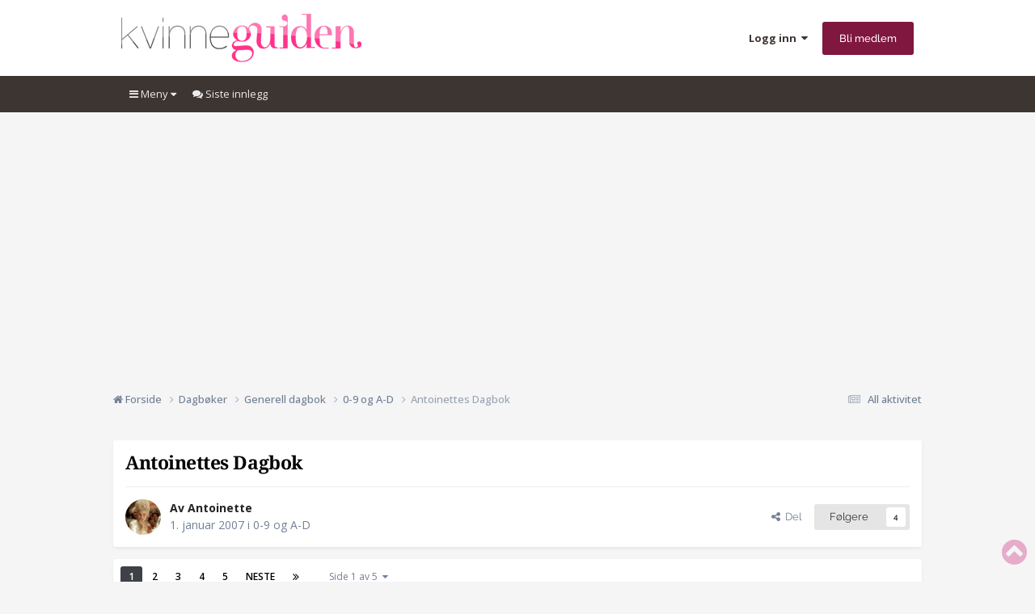

--- FILE ---
content_type: text/html;charset=UTF-8
request_url: https://forum.kvinneguiden.no/topic/245603-antoinettes-dagbok/
body_size: 29078
content:
<!DOCTYPE html>
<html lang="nb-NO" dir="ltr">
	<head>
		<meta charset="utf-8">
		<!-- THEME_CUSTOM make some advertisement variables -->
		
		
		<!-- Strossle Combo Codes -->
		
		
		
		
		
		
		
		
		
		
		
		
		
		
		




    
    
            
    
            
    
            
    
    
    



<meta http-equiv="X-UA-Compatible" content="IE=Edge">

<meta property="lp:section" content="kvinneguiden"/>


	<script>
		EgmontForum = window.EgmontForum || {};
		EgmontForum.jQueryQueue = {
			'queue': [],
			'executed': []
		};
		var adblock = true;
	</script>
	<script src="//static.klikk.no/common/js/advertisement.js" type="text/javascript"></script>
	<script>
	// Include some useful information to put in our datalayer and be able to use elsewhere
	EgmontForum.isLoggedIn = false;
	EgmontForum.location = {
		'app': 'forums',
		'module': 'forums',
		'controller': 'topic',
		'isContentPage': true,
		
		'breadcrumb': ["Dagbøker","Generell dagbok","0-9 og A-D"],
		'breadcrumbObj': {"section1":"Dagbøker","section2":"Generell dagbok","section3":"0-9 og A-D"},
		'breadcrumbPath': 'Dagbøker/Generell dagbok/0-9 og A-D',
		
	};

	EgmontForum.dataLayer = {
		'adblocker': adblock,
		'isLoggedIn': EgmontForum.isLoggedIn,
		'loginLevel': EgmontForum.isLoggedIn ? 'LoggedIn' : 'Guest',
		'anonymizedUserId': 'Guest N/A',
		'location': {
			'app': EgmontForum.location.app,
			'module': EgmontForum.location.module,
			'controller': EgmontForum.location.controller
		},
		'isContentPage': EgmontForum.location.isContentPage,
		'contentGroup1': EgmontForum.location.app + '/' + EgmontForum.location.module + '/' + EgmontForum.location.controller,
		
		'breadcrumb': EgmontForum.location.breadcrumb,
		'breadcrumbObj': EgmontForum.location.breadcrumbObj,
		'breadcrumbPath': EgmontForum.location.breadcrumbPath,
		'contentGroup2': EgmontForum.location.breadcrumbObj.section1,
		'contentGroup3': EgmontForum.location.breadcrumbObj.section2,
		'contentGroup4': EgmontForum.location.app + '/' + EgmontForum.location.module + '/' + EgmontForum.location.controller + '/' + EgmontForum.location.breadcrumbPath,
		
		'ehmAdConfigKey': 'kvinneguiden',
		'languageId': 2,
		'themeId': 2,
		
		'tnsVertical': 'kvinneguiden',
		'tnsSection': 'forum',
		'tnsSubsection': ''
		
	};
	dataLayer = [EgmontForum.dataLayer];
	</script>


        
		<title>Antoinettes Dagbok - 0-9 og A-D - Kvinneguiden Forum</title>
		
		
		
			<!-- Google Tag Manager -->
<script>(function(w,d,s,l,i){w[l]=w[l]||[];w[l].push({'gtm.start':
new Date().getTime(),event:'gtm.js'});var f=d.getElementsByTagName(s)[0],
j=d.createElement(s),dl=l!='dataLayer'?'&l='+l:'';j.async=true;j.src=
'https://www.googletagmanager.com/gtm.js?id='+i+dl;f.parentNode.insertBefore(j,f);
})(window,document,'script','dataLayer','GTM-M9LN3N3');</script>
<!-- End Google Tag Manager -->
		
		

	<meta name="viewport" content="width=device-width, initial-scale=1">


	
	
		<meta property="og:image" content="https://forum.kvinneguiden.no/uploads/monthly_2024_01/Logostor.png.c13977e3c4b9455ca48e8f403ead58d5.png">
	


	<meta name="twitter:card" content="summary_large_image" />




	
		
			
				<meta property="og:title" content="Antoinettes Dagbok">
			
		
	

	
		
			
				<meta property="og:type" content="website">
			
		
	

	
		
			
				<meta property="og:url" content="https://forum.kvinneguiden.no/topic/245603-antoinettes-dagbok/">
			
		
	

	
		
			
				<meta name="description" content="Det begynner å bli en stund siden jeg har hatt dagbok på KG men siden det nå er første dag i det nye året tenkte jeg at det kunne vært gøy å begynne igjen. Det største som har skjedd siden sist er at jeg har flyttet ut av Oslo og kjøpt et gammelt hus som tidlig på 1900 tallet fungerte som bygdas ...">
			
		
	

	
		
			
				<meta property="og:description" content="Det begynner å bli en stund siden jeg har hatt dagbok på KG men siden det nå er første dag i det nye året tenkte jeg at det kunne vært gøy å begynne igjen. Det største som har skjedd siden sist er at jeg har flyttet ut av Oslo og kjøpt et gammelt hus som tidlig på 1900 tallet fungerte som bygdas ...">
			
		
	

	
		
			
				<meta property="og:updated_time" content="2008-10-01T08:36:17Z">
			
		
	

	
		
			
				<meta property="og:site_name" content="Kvinneguiden Forum">
			
		
	

	
		
			
				<meta property="og:locale" content="nb_NO">
			
		
	


	
		<link rel="next" href="https://forum.kvinneguiden.no/topic/245603-antoinettes-dagbok/page/2/" />
	

	
		<link rel="last" href="https://forum.kvinneguiden.no/topic/245603-antoinettes-dagbok/page/5/" />
	

	
		<link rel="canonical" href="https://forum.kvinneguiden.no/topic/245603-antoinettes-dagbok/" />
	





<link rel="manifest" href="https://forum.kvinneguiden.no/manifest.webmanifest/">
<meta name="msapplication-config" content="https://forum.kvinneguiden.no/browserconfig.xml/">
<meta name="msapplication-starturl" content="/">
<meta name="application-name" content="">
<meta name="apple-mobile-web-app-title" content="">

	<meta name="theme-color" content="#c40565">


	<meta name="msapplication-TileColor" content="#c40565">









<link rel="preload" href="//forum.kvinneguiden.no/applications/core/interface/font/fontawesome-webfont.woff2?v=4.7.0" as="font" crossorigin="anonymous">
		


	<link rel="preconnect" href="https://fonts.googleapis.com">
	<link rel="preconnect" href="https://fonts.gstatic.com" crossorigin>
	
		
		
			<link href="https://fonts.googleapis.com/css2?family=Open%20Sans:wght@300;400;500;600;700&display=swap" rel="stylesheet">
		
	



	<link rel='stylesheet' href='https://forum.kvinneguiden.no/uploads/css_built_2/341e4a57816af3ba440d891ca87450ff_framework.css?v=e19cddb1ca1754995596' media='all'>

	<link rel='stylesheet' href='https://forum.kvinneguiden.no/uploads/css_built_2/05e81b71abe4f22d6eb8d1a929494829_responsive.css?v=e19cddb1ca1754995596' media='all'>

	<link rel='stylesheet' href='https://forum.kvinneguiden.no/uploads/css_built_2/20446cf2d164adcc029377cb04d43d17_flags.css?v=e19cddb1ca1754995596' media='all'>

	<link rel='stylesheet' href='https://forum.kvinneguiden.no/uploads/css_built_2/90eb5adf50a8c640f633d47fd7eb1778_core.css?v=e19cddb1ca1754995596' media='all'>

	<link rel='stylesheet' href='https://forum.kvinneguiden.no/uploads/css_built_2/5a0da001ccc2200dc5625c3f3934497d_core_responsive.css?v=e19cddb1ca1754995596' media='all'>

	<link rel='stylesheet' href='https://forum.kvinneguiden.no/uploads/css_built_2/62e269ced0fdab7e30e026f1d30ae516_forums.css?v=e19cddb1ca1754995596' media='all'>

	<link rel='stylesheet' href='https://forum.kvinneguiden.no/uploads/css_built_2/76e62c573090645fb99a15a363d8620e_forums_responsive.css?v=e19cddb1ca1754995596' media='all'>

	<link rel='stylesheet' href='https://forum.kvinneguiden.no/uploads/css_built_2/ebdea0c6a7dab6d37900b9190d3ac77b_topics.css?v=e19cddb1ca1754995596' media='all'>





<link rel='stylesheet' href='https://forum.kvinneguiden.no/uploads/css_built_2/258adbb6e4f3e83cd3b355f84e3fa002_custom.css?v=e19cddb1ca1754995596' media='all'>




		

	
	<script type='text/javascript'>
		var ipsDebug = false;		
	
		var CKEDITOR_BASEPATH = '//forum.kvinneguiden.no/applications/core/interface/ckeditor/ckeditor/';
	
		var ipsSettings = {
			
			
			cookie_path: "/",
			
			cookie_prefix: "ep_ips_",
			
			
			cookie_ssl: true,
			
            essential_cookies: ["oauth_authorize","member_id","login_key","clearAutosave","lastSearch","device_key","IPSSessionFront","loggedIn","noCache","hasJS","cookie_consent","cookie_consent_optional","language","forumpass_*"],
			upload_imgURL: "",
			message_imgURL: "",
			notification_imgURL: "",
			baseURL: "//forum.kvinneguiden.no/",
			jsURL: "//forum.kvinneguiden.no/applications/core/interface/js/js.php",
			csrfKey: "b6cee2e295e97fc5fe864460d5c83db8",
			antiCache: "e19cddb1ca1754995596",
			jsAntiCache: "e19cddb1ca1768991733",
			disableNotificationSounds: true,
			useCompiledFiles: true,
			links_external: true,
			memberID: 0,
			zindex_start: 105000, // THEME_CUSTOM add zindex_start
			lazyLoadEnabled: false,
			blankImg: "//forum.kvinneguiden.no/applications/core/interface/js/spacer.png",
			googleAnalyticsEnabled: false,
			matomoEnabled: false,
			viewProfiles: false,
			mapProvider: 'none',
			mapApiKey: '',
			pushPublicKey: "BKPE8u31pDxKFPLfivF5OkXpvX_TUdTishdksLxVzi7aVo2yCDGzbwdS0T5eNbBFd7YnWuUH7RFxlkE0u9rE5ys",
			relativeDates: true
		};
		var ehmThemeKey = 'kvinneguiden';
		
		
		
		
			ipsSettings['maxImageDimensions'] = {
				width: 1000,
				height: 750
			};
		
		
	</script>





<script type='text/javascript' src='https://forum.kvinneguiden.no/uploads/javascript_global/root_library.js?v=e19cddb1ca1768991733' data-ips></script>


<script type='text/javascript' src='https://forum.kvinneguiden.no/uploads/javascript_global/root_js_lang_2.js?v=e19cddb1ca1768991733' data-ips></script>


<script type='text/javascript' src='https://forum.kvinneguiden.no/uploads/javascript_global/root_framework.js?v=e19cddb1ca1768991733' data-ips></script>


<script type='text/javascript' src='https://forum.kvinneguiden.no/uploads/javascript_core/global_global_core.js?v=e19cddb1ca1768991733' data-ips></script>


<script type='text/javascript' src='https://forum.kvinneguiden.no/uploads/javascript_global/root_front.js?v=e19cddb1ca1768991733' data-ips></script>


<script type='text/javascript' src='https://forum.kvinneguiden.no/uploads/javascript_core/front_front_core.js?v=e19cddb1ca1768991733' data-ips></script>


<script type='text/javascript' src='https://forum.kvinneguiden.no/uploads/javascript_forums/front_front_topic.js?v=e19cddb1ca1768991733' data-ips></script>


<script type='text/javascript' src='https://forum.kvinneguiden.no/uploads/javascript_global/root_map.js?v=e19cddb1ca1768991733' data-ips></script>



	<script type='text/javascript'>
		
			ips.setSetting( 'date_format', jQuery.parseJSON('"dd. mm yy"') );
		
			ips.setSetting( 'date_first_day', jQuery.parseJSON('0') );
		
			ips.setSetting( 'ipb_url_filter_option', jQuery.parseJSON('"black"') );
		
			ips.setSetting( 'url_filter_any_action', jQuery.parseJSON('"allow"') );
		
			ips.setSetting( 'bypass_profanity', jQuery.parseJSON('0') );
		
			ips.setSetting( 'emoji_style', jQuery.parseJSON('"native"') );
		
			ips.setSetting( 'emoji_shortcodes', jQuery.parseJSON('true') );
		
			ips.setSetting( 'emoji_ascii', jQuery.parseJSON('true') );
		
			ips.setSetting( 'emoji_cache', jQuery.parseJSON('1762499799') );
		
			ips.setSetting( 'image_jpg_quality', jQuery.parseJSON('75') );
		
			ips.setSetting( 'cloud2', jQuery.parseJSON('false') );
		
			ips.setSetting( 'isAnonymous', jQuery.parseJSON('false') );
		
		
        
    </script>



<script type='application/ld+json'>
{
    "name": "Antoinettes Dagbok",
    "headline": "Antoinettes Dagbok",
    "text": "Det begynner \u00e5 bli en stund siden jeg har hatt dagbok p\u00e5 KG men siden det n\u00e5 er f\u00f8rste dag i det nye \u00e5ret tenkte jeg at det kunne v\u00e6rt g\u00f8y \u00e5 begynne igjen.  \n \nDet st\u00f8rste som har skjedd siden sist er at jeg har flyttet ut av Oslo og kj\u00f8pt et gammelt  hus som tidlig p\u00e5 1900 tallet fungerte som bygdas posthus og pensjonat. N\u00e5 bor jeg ca. 2 timer fra hovedstaden og jeg stortrives. Masse plass, deilig luft, egen br\u00f8nn med vann av toppkvalitet og endelig har jeg kunnet t\u00f8mme lagerplassen jeg har betalt for i seks \u00e5r og f\u00e5tt ut alle m\u00f8bler og plasskrevende arvestykker fra oldemor, bestemor og mor.  \n \nEtter at huset ble kj\u00f8pt gikk det 9 mnd. til jeg kunne flytte inn. Renovering gjorde det ubeboelig men i august i fjor kunne jeg endelig bestille flyttebil og tiden frem mot jul har v\u00e6rt fyllt opp med maling, flytting og planlegging. Men n\u00e5 er jeg i m\u00e5l, kan nesten ikke tro det. Jeg har feiret min f\u00f8rste jul her og hatt selskaper \u0026amp; sammenkomster, og i g\u00e5r var det Nytt\u00e5rsfest med Champagne og kalkun.  \n \nMer i morgen... \n",
    "dateCreated": "2007-01-01T18:35:06+0000",
    "datePublished": "2007-01-01T18:35:06+0000",
    "dateModified": "2008-10-01T08:36:17+0000",
    "image": "https://forum.kvinneguiden.no/uploads/profile/photo-thumb-14616.jpg",
    "author": {
        "@type": "Person",
        "name": "Antoinette",
        "image": "https://forum.kvinneguiden.no/uploads/profile/photo-thumb-14616.jpg",
        "url": "https://forum.kvinneguiden.no/profile/14616-antoinette/"
    },
    "interactionStatistic": [
        {
            "@type": "InteractionCounter",
            "interactionType": "http://schema.org/ViewAction",
            "userInteractionCount": 14840
        },
        {
            "@type": "InteractionCounter",
            "interactionType": "http://schema.org/CommentAction",
            "userInteractionCount": 81
        },
        {
            "@type": "InteractionCounter",
            "interactionType": "http://schema.org/FollowAction",
            "userInteractionCount": 4
        }
    ],
    "@context": "http://schema.org",
    "@type": "DiscussionForumPosting",
    "@id": "https://forum.kvinneguiden.no/topic/245603-antoinettes-dagbok/",
    "isPartOf": {
        "@id": "https://forum.kvinneguiden.no/#website"
    },
    "publisher": {
        "@id": "https://forum.kvinneguiden.no/#organization",
        "member": {
            "@type": "Person",
            "name": "Antoinette",
            "image": "https://forum.kvinneguiden.no/uploads/profile/photo-thumb-14616.jpg",
            "url": "https://forum.kvinneguiden.no/profile/14616-antoinette/"
        }
    },
    "url": "https://forum.kvinneguiden.no/topic/245603-antoinettes-dagbok/",
    "discussionUrl": "https://forum.kvinneguiden.no/topic/245603-antoinettes-dagbok/",
    "mainEntityOfPage": {
        "@type": "WebPage",
        "@id": "https://forum.kvinneguiden.no/topic/245603-antoinettes-dagbok/"
    },
    "pageStart": 1,
    "pageEnd": 5,
    "comment": [
        {
            "@type": "Comment",
            "@id": "https://forum.kvinneguiden.no/topic/245603-antoinettes-dagbok/#comment-4129800",
            "url": "https://forum.kvinneguiden.no/topic/245603-antoinettes-dagbok/#comment-4129800",
            "author": {
                "@type": "Person",
                "name": "Bustetroll",
                "image": "https://forum.kvinneguiden.no/uploads/av-7582.jpeg",
                "url": "https://forum.kvinneguiden.no/profile/7582-bustetroll/"
            },
            "dateCreated": "2007-01-02T14:21:38+0000",
            "text": "Det h\u00f8res herlig ut. \u00c5 kunne bo s\u00e5 landlig og fint, med ny opppusset hus og gamle, arvede m\u00f8bler.  \n \nVelkommen tilbake, og gratulerer med ny dagbok. \n",
            "upvoteCount": 0
        },
        {
            "@type": "Comment",
            "@id": "https://forum.kvinneguiden.no/topic/245603-antoinettes-dagbok/#comment-4133341",
            "url": "https://forum.kvinneguiden.no/topic/245603-antoinettes-dagbok/#comment-4133341",
            "author": {
                "@type": "Person",
                "name": "Antoinette",
                "image": "https://forum.kvinneguiden.no/uploads/profile/photo-thumb-14616.jpg",
                "url": "https://forum.kvinneguiden.no/profile/14616-antoinette/"
            },
            "dateCreated": "2007-01-03T12:24:58+0000",
            "text": "Det er en stor overgang \u00e5 flytte fra Oslo og ut p\u00e5 landsbygda, og det tok en stund f\u00f8r jeg kom inn i de nye rutinene du m\u00e5 legge opp til n\u00e5r du ikke lenger har \"alt\" rett utenfor d\u00f8ren. Men takk Gud for netthandel og daglig postgang og ikke minst bilen. Har lest og deltatt i debatten om barn og n\u00f8dvendigheten av \u00e5 ha bil og her hvor jeg bor n\u00e5 har alle bil. De fleste familiene jeg kjenner her med sm\u00e5 barn har to stykker.  \n \nJeg har tatt opp igjen h\u00e5ndarbeid, noe jeg aldri fikk tid til i byen og jeg har blitt flink til \u00e5 stresse ned. Arbeidet g\u00e5r lettere, jeg har endelig kunnet skaffe meg hund og jeg har n\u00e5 to gjesterom slik at det aldri er stress \u00e5 ha folk p\u00e5 bes\u00f8k lengre. \n",
            "upvoteCount": 0
        },
        {
            "@type": "Comment",
            "@id": "https://forum.kvinneguiden.no/topic/245603-antoinettes-dagbok/#comment-4133592",
            "url": "https://forum.kvinneguiden.no/topic/245603-antoinettes-dagbok/#comment-4133592",
            "author": {
                "@type": "Person",
                "name": "Helen",
                "image": "https://forum.kvinneguiden.no/uploads/av-11882.jpg",
                "url": "https://forum.kvinneguiden.no/profile/11882-helen/"
            },
            "dateCreated": "2007-01-03T13:07:12+0000",
            "text": "Gratulerer med ny dagbok   \n \nSynes du er veldig fornuftig som velger et li p\u00e5 landet i stedet for bylivet, det gj\u00f8r jeg ogs\u00e5, nemlig   \n",
            "upvoteCount": 0
        },
        {
            "@type": "Comment",
            "@id": "https://forum.kvinneguiden.no/topic/245603-antoinettes-dagbok/#comment-4133636",
            "url": "https://forum.kvinneguiden.no/topic/245603-antoinettes-dagbok/#comment-4133636",
            "author": {
                "@type": "Person",
                "name": "Antoinette",
                "image": "https://forum.kvinneguiden.no/uploads/profile/photo-thumb-14616.jpg",
                "url": "https://forum.kvinneguiden.no/profile/14616-antoinette/"
            },
            "dateCreated": "2007-01-03T13:15:39+0000",
            "text": "Har en venninne som skal komme \u00e5 bo hos meg mens hun skriver hovedoppgave. Hennes 10 kvm. hybel p\u00e5 Sogn med naboer p\u00e5 alle kanter holder p\u00e5 \u00e5 gj\u00f8re henne sm\u00e5spr\u00f8. Men hun er skikkelig byjente s\u00e5 det kan bli spennende \u00e5 se hvordan hun takler det her oppe. Hun sliter med astma s\u00e5 jeg er spent p\u00e5 om renere luft og vann vil ha innvirkning p\u00e5 henne. \n",
            "upvoteCount": 0
        },
        {
            "@type": "Comment",
            "@id": "https://forum.kvinneguiden.no/topic/245603-antoinettes-dagbok/#comment-4139266",
            "url": "https://forum.kvinneguiden.no/topic/245603-antoinettes-dagbok/#comment-4139266",
            "author": {
                "@type": "Person",
                "name": "Antoinette",
                "image": "https://forum.kvinneguiden.no/uploads/profile/photo-thumb-14616.jpg",
                "url": "https://forum.kvinneguiden.no/profile/14616-antoinette/"
            },
            "dateCreated": "2007-01-04T20:13:21+0000",
            "text": "Jeg har gode naboer her, en flokk nydelige kuer, derav ku-avataren min. Jeg elsker kuer, de er flotte, harmoniske dyr og hver gang jeg ser dem f\u00e5r jeg lyst p\u00e5 Melkesjokolade. Jeg er borte \u00e5 hilser p\u00e5 nesten hver dag n\u00e5r jeg ser de g\u00e5 ute og jeg har en ku som jeg ser p\u00e5 som \"min\". \n \nI dag har jeg bakt br\u00f8d og en kringle (nei, jeg har ikke blitt medlem av det lokale sanitetskvinnelaget) men kringle er godt. Jeg har b\u00e6rt inn ved, jeg har 2 peiser og 4 ovner s\u00e5 det g\u00e5r endel ved her og jeg har f\u00e5tt jobbet litt. En bra dag. I morgen kveld kommer kj\u00e6resten s\u00e5 da blir det kos med pasta, film, kake, skogstur og litt montering av hyller i spiskammeret. Tenk, jeg har spiskammer her, det er s\u00e5 BRA!!! \n",
            "upvoteCount": 0
        },
        {
            "@type": "Comment",
            "@id": "https://forum.kvinneguiden.no/topic/245603-antoinettes-dagbok/#comment-4139310",
            "url": "https://forum.kvinneguiden.no/topic/245603-antoinettes-dagbok/#comment-4139310",
            "author": {
                "@type": "Person",
                "name": "Gjest",
                "image": "https://forum.kvinneguiden.no/applications/core/interface/email/default_photo.png"
            },
            "dateCreated": "2007-01-04T20:18:35+0000",
            "text": "\u00c5h, som jeg misunner deg dine peiser og ovner. Vedfyrt varme er s\u00e5 ufattelig mye bedre enn elektrisk fyring. H\u00f8res ut som bor i ren idyll, Antoinette. \n",
            "upvoteCount": 0
        },
        {
            "@type": "Comment",
            "@id": "https://forum.kvinneguiden.no/topic/245603-antoinettes-dagbok/#comment-4139312",
            "url": "https://forum.kvinneguiden.no/topic/245603-antoinettes-dagbok/#comment-4139312",
            "author": {
                "@type": "Person",
                "name": "juliannae",
                "image": "https://forum.kvinneguiden.no/uploads/profile/photo-thumb-11607.jpg",
                "url": "https://forum.kvinneguiden.no/profile/11607-juliannae/"
            },
            "dateCreated": "2007-01-04T20:18:47+0000",
            "text": "Det h\u00f8res s\u00e5 harmonisk og romantisk ut   \n",
            "upvoteCount": 0
        },
        {
            "@type": "Comment",
            "@id": "https://forum.kvinneguiden.no/topic/245603-antoinettes-dagbok/#comment-4139343",
            "url": "https://forum.kvinneguiden.no/topic/245603-antoinettes-dagbok/#comment-4139343",
            "author": {
                "@type": "Person",
                "name": "Antoinette",
                "image": "https://forum.kvinneguiden.no/uploads/profile/photo-thumb-14616.jpg",
                "url": "https://forum.kvinneguiden.no/profile/14616-antoinette/"
            },
            "dateCreated": "2007-01-04T20:22:14+0000",
            "text": "Det er litt jobb med denne fyringen men det er merkelig hvor fort du blir vant til det. Og jeg har blitt s\u00e5 sterk, n\u00e5 b\u00e6rer jeg vedkurven opp til 2 etg. ganske s\u00e5 mye mer grasi\u00f8st enn jeg gjorde til \u00e5 begynne med :-) Da skulle dere sett meg, ha ha ha. \n",
            "upvoteCount": 0
        },
        {
            "@type": "Comment",
            "@id": "https://forum.kvinneguiden.no/topic/245603-antoinettes-dagbok/#comment-4139408",
            "url": "https://forum.kvinneguiden.no/topic/245603-antoinettes-dagbok/#comment-4139408",
            "author": {
                "@type": "Person",
                "name": "tuji",
                "image": "https://forum.kvinneguiden.no/uploads/av-1496.jpeg",
                "url": "https://forum.kvinneguiden.no/profile/1496-tuji/"
            },
            "dateCreated": "2007-01-04T20:29:21+0000",
            "text": "For en idyll . H\u00f8res deilig og fredelig ut. \n \nHva slags h\u00e5ndarbeid driver du med, da? \n",
            "upvoteCount": 0
        },
        {
            "@type": "Comment",
            "@id": "https://forum.kvinneguiden.no/topic/245603-antoinettes-dagbok/#comment-4139422",
            "url": "https://forum.kvinneguiden.no/topic/245603-antoinettes-dagbok/#comment-4139422",
            "author": {
                "@type": "Person",
                "name": "Antoinette",
                "image": "https://forum.kvinneguiden.no/uploads/profile/photo-thumb-14616.jpg",
                "url": "https://forum.kvinneguiden.no/profile/14616-antoinette/"
            },
            "dateCreated": "2007-01-04T20:31:50+0000",
            "text": "Akkurat n\u00e5 strikker jeg pulsvanter. Forrige uke gjorde jeg ferdig ett digert gr\u00e5tt skjerf. Ellers hekler jeg litt men n\u00e5 er det mest strikking. \n\n\n",
            "upvoteCount": 0
        },
        {
            "@type": "Comment",
            "@id": "https://forum.kvinneguiden.no/topic/245603-antoinettes-dagbok/#comment-4139484",
            "url": "https://forum.kvinneguiden.no/topic/245603-antoinettes-dagbok/#comment-4139484",
            "author": {
                "@type": "Person",
                "name": "ashera ",
                "image": "https://forum.kvinneguiden.no/uploads/av-321.jpeg",
                "url": "https://forum.kvinneguiden.no/profile/321-ashera/"
            },
            "dateCreated": "2007-01-04T20:40:01+0000",
            "text": "Gratulerer med dagbok - tydeligvis finnes det bredb\u00e5nd i rurale str\u00f8k ogs\u00e5!  \nKuer er ellers ikke det dummeste man kan ha rundt seg - dyra er uttrykksfulle som bare det. Min venninne og forlover maler slike, og har brukt timevis i fj\u00f8s og jorder for \u00e5 bli kjent med dem. \n",
            "upvoteCount": 0
        },
        {
            "@type": "Comment",
            "@id": "https://forum.kvinneguiden.no/topic/245603-antoinettes-dagbok/#comment-4139488",
            "url": "https://forum.kvinneguiden.no/topic/245603-antoinettes-dagbok/#comment-4139488",
            "author": {
                "@type": "Person",
                "name": "Gjest",
                "image": "https://forum.kvinneguiden.no/applications/core/interface/email/default_photo.png"
            },
            "dateCreated": "2007-01-04T20:40:14+0000",
            "text": "Vi holder ogs\u00e5 p\u00e5 med oppussing, og det kj\u00e6reste objektet v\u00e5rt har hittil v\u00e6rt den fantastiske nye peis/ovnen vi kj\u00f8pte, og som ble ferdig installert for kun et par m\u00e5neder siden. Det er s\u00e5 fint \u00e5 sitte foran peisen og se p\u00e5 flammene, og ikke minst: varmen fra vedovnen er mye mer behagelig enn elektrisk varme.  \n",
            "upvoteCount": 0
        },
        {
            "@type": "Comment",
            "@id": "https://forum.kvinneguiden.no/topic/245603-antoinettes-dagbok/#comment-4139527",
            "url": "https://forum.kvinneguiden.no/topic/245603-antoinettes-dagbok/#comment-4139527",
            "author": {
                "@type": "Person",
                "name": "Antoinette",
                "image": "https://forum.kvinneguiden.no/uploads/profile/photo-thumb-14616.jpg",
                "url": "https://forum.kvinneguiden.no/profile/14616-antoinette/"
            },
            "dateCreated": "2007-01-04T20:45:04+0000",
            "text": "Her finnes det bredb\u00e5nd vettu. Jeg bor heldigvis ikke s\u00e5 kronglete til. \n \nPeis er deilig, det skriver jeg under p\u00e5. Ovn er ogs\u00e5 koselig. \n",
            "upvoteCount": 0
        },
        {
            "@type": "Comment",
            "@id": "https://forum.kvinneguiden.no/topic/245603-antoinettes-dagbok/#comment-4140152",
            "url": "https://forum.kvinneguiden.no/topic/245603-antoinettes-dagbok/#comment-4140152",
            "author": {
                "@type": "Person",
                "name": "Bustetroll",
                "image": "https://forum.kvinneguiden.no/uploads/av-7582.jpeg",
                "url": "https://forum.kvinneguiden.no/profile/7582-bustetroll/"
            },
            "dateCreated": "2007-01-04T23:14:54+0000",
            "text": "Det h\u00f8res virkelig helt herlig ut, selv om det helt sikkert har siden ulemper ogs\u00e5. Uansett, jeg dr\u00f8mmer fortsatt like mye om et lite hus litt landlig til, gjerne inne i en skog. \n",
            "upvoteCount": 0
        },
        {
            "@type": "Comment",
            "@id": "https://forum.kvinneguiden.no/topic/245603-antoinettes-dagbok/#comment-4140185",
            "url": "https://forum.kvinneguiden.no/topic/245603-antoinettes-dagbok/#comment-4140185",
            "author": {
                "@type": "Person",
                "name": "lillesky",
                "image": "https://forum.kvinneguiden.no/uploads/monthly_2016_07/th6129sz6_zps4828d6e1.gif.f9c48ea8ee82e32619483521f43d8c6d.thumb.gif.7be3ba748f8527cd0cb90dbbf035efd9.gif",
                "url": "https://forum.kvinneguiden.no/profile/7126-lillesky/"
            },
            "dateCreated": "2007-01-04T23:35:31+0000",
            "text": "Hvordan strikker du pulsvanter? Skulle gjerne strikket et par som gave til min niese... Men det m\u00e5 ikke v\u00e6re for vanskelig, for jeg er ikke s\u00e5 flink til \u00e5 strikke (enda).\n \n Gjett om.  Her jeg bor (langt utp\u00e5 bygda og inn i skogen) har vi bredb\u00e5nd, men ikke mobildekning. \n\n\n",
            "upvoteCount": 0
        },
        {
            "@type": "Comment",
            "@id": "https://forum.kvinneguiden.no/topic/245603-antoinettes-dagbok/#comment-4140544",
            "url": "https://forum.kvinneguiden.no/topic/245603-antoinettes-dagbok/#comment-4140544",
            "author": {
                "@type": "Person",
                "name": "tuji",
                "image": "https://forum.kvinneguiden.no/uploads/av-1496.jpeg",
                "url": "https://forum.kvinneguiden.no/profile/1496-tuji/"
            },
            "dateCreated": "2007-01-05T08:27:12+0000",
            "text": "Jeg svarer p\u00e5 det med pulsvantene, jeg, selv om det ikke er min dagbok. Den letteste m\u00e5ten \u00e5 gj\u00f8re det p\u00e5, er \u00e5 strikke en firkant og sy den sammen i den ene siden til slutt. Evt. kan du bruke str\u00f8mpepinner, og strikke rundt og rundt med fem pinner. Da slipper du \u00e5 sy etterp\u00e5. \n",
            "upvoteCount": 0
        },
        {
            "@type": "Comment",
            "@id": "https://forum.kvinneguiden.no/topic/245603-antoinettes-dagbok/#comment-4142062",
            "url": "https://forum.kvinneguiden.no/topic/245603-antoinettes-dagbok/#comment-4142062",
            "author": {
                "@type": "Person",
                "name": "Antoinette",
                "image": "https://forum.kvinneguiden.no/uploads/profile/photo-thumb-14616.jpg",
                "url": "https://forum.kvinneguiden.no/profile/14616-antoinette/"
            },
            "dateCreated": "2007-01-05T16:27:24+0000",
            "text": "Oppskriften jeg bruker er ikke den enkleste, jeg fikk det av min mor som er en dreven strikker, det tar tid men de blir veldig pene. Er du helt nybegynner s\u00e5 ville jeg fulgt Tujis tips. \n \nI dag har jeg v\u00e6rt i byen, shopping og lunsj med venninne og hjem med full bil. Var innom en av mine yndlingsbutikker, en bitteliten men velutstyrt innvandrerbutikk som enten har eller kan skaffe til veie alt man kan tenke seg. Og de har et helt fantastisk iransk mykt flatbr\u00f8d der som er helt vidunderlig, ubeskivelig..... Har kj\u00f8pt friske gr\u00f8nnsaker, frukt, te, krydder, linser, erter, b\u00f8nner, couscous, n\u00f8tter og div. paster og chutneys. N\u00e5 som julen er over og det fortsatt er iskaldt har jeg lyst p\u00e5 varm krydret mat, indisk, thai, kinesisk. Oker ikke mer stek, saus og potetmiddager p\u00e5 en stund. Tviler p\u00e5 at jeg er den eneste som har det slik i disse dager.  \n \nHar utviklet et lite system i spiskammeret for \u00e5 holde litt oversikt over hva jeg har der inne, n\u00e5r jeg g\u00e5r kom for noe skriver det det opp p\u00e5 et clipboard som henger bakp\u00e5 d\u00f8ren. S\u00e5 n\u00e5r jeg skal til byen kan jeg bare skrive opp det som st\u00e5r der p\u00e5 handlelisten. Ta-da! \n",
            "upvoteCount": 0
        },
        {
            "@type": "Comment",
            "@id": "https://forum.kvinneguiden.no/topic/245603-antoinettes-dagbok/#comment-4142101",
            "url": "https://forum.kvinneguiden.no/topic/245603-antoinettes-dagbok/#comment-4142101",
            "author": {
                "@type": "Person",
                "name": "tuji",
                "image": "https://forum.kvinneguiden.no/uploads/av-1496.jpeg",
                "url": "https://forum.kvinneguiden.no/profile/1496-tuji/"
            },
            "dateCreated": "2007-01-05T16:40:42+0000",
            "text": "Jeg har g\u00e5tt litt lei av pulsvarmere, men hvis jeg f\u00f8rst skal lage, lager jeg med flettem\u00f8nster (eller kabelstrikk, som alle motebladene uten strikkekunnskap kaller det. Er ikke greit n\u00e5r det heter cable knit p\u00e5 engelsk, vettu...) \n Synes s\u00e5nne med perler er fantastisk harry, s\u00e5 det finner du ikke i min strikkekurv.  \n \nHa en fin helg, Antoinette! \n",
            "upvoteCount": 0
        },
        {
            "@type": "Comment",
            "@id": "https://forum.kvinneguiden.no/topic/245603-antoinettes-dagbok/#comment-4142119",
            "url": "https://forum.kvinneguiden.no/topic/245603-antoinettes-dagbok/#comment-4142119",
            "author": {
                "@type": "Person",
                "name": "Antoinette",
                "image": "https://forum.kvinneguiden.no/uploads/profile/photo-thumb-14616.jpg",
                "url": "https://forum.kvinneguiden.no/profile/14616-antoinette/"
            },
            "dateCreated": "2007-01-05T16:44:53+0000",
            "text": "Mine er ogs\u00e5 med flettem\u00f8nster, skr\u00e5 border med sm\u00e5 hull etc. Perler har jeg ikke brukt p\u00e5 noen av mine. \n",
            "upvoteCount": 0
        }
    ]
}	
</script>

<script type='application/ld+json'>
{
    "@context": "http://www.schema.org",
    "publisher": "https://forum.kvinneguiden.no/#organization",
    "@type": "WebSite",
    "@id": "https://forum.kvinneguiden.no/#website",
    "mainEntityOfPage": "https://forum.kvinneguiden.no/",
    "name": "Kvinneguiden Forum",
    "url": "https://forum.kvinneguiden.no/",
    "potentialAction": {
        "type": "SearchAction",
        "query-input": "required name=query",
        "target": "https://forum.kvinneguiden.no/search/?q={query}"
    },
    "inLanguage": [
        {
            "@type": "Language",
            "name": "English (USA)",
            "alternateName": "en-US"
        },
        {
            "@type": "Language",
            "name": "Norsk",
            "alternateName": "nb-NO"
        }
    ]
}	
</script>

<script type='application/ld+json'>
{
    "@context": "http://www.schema.org",
    "@type": "Organization",
    "@id": "https://forum.kvinneguiden.no/#organization",
    "mainEntityOfPage": "https://forum.kvinneguiden.no/",
    "name": "Kvinneguiden Forum",
    "url": "https://forum.kvinneguiden.no/",
    "logo": {
        "@type": "ImageObject",
        "@id": "https://forum.kvinneguiden.no/#logo",
        "url": "https://forum.kvinneguiden.no/uploads/monthly_2025_08/logo_kvinneguiden.png.78828cf88e9daa4ba621ee02b13963b7.png.c8af3f6953631fc5721bf09ab469a359.png"
    },
    "address": {
        "@type": "PostalAddress",
        "streetAddress": "Nydalsveien 12",
        "addressLocality": "Oslo",
        "addressRegion": "1",
        "postalCode": "0484",
        "addressCountry": "NO"
    }
}	
</script>

<script type='application/ld+json'>
{
    "@context": "http://schema.org",
    "@type": "BreadcrumbList",
    "itemListElement": [
        {
            "@type": "ListItem",
            "position": 1,
            "item": {
                "name": "Dagbøker",
                "@id": "https://forum.kvinneguiden.no/forum/79-dagb%C3%B8ker/"
            }
        },
        {
            "@type": "ListItem",
            "position": 2,
            "item": {
                "name": "Generell dagbok",
                "@id": "https://forum.kvinneguiden.no/forum/63-generell-dagbok/"
            }
        },
        {
            "@type": "ListItem",
            "position": 3,
            "item": {
                "name": "0-9 og A-D",
                "@id": "https://forum.kvinneguiden.no/forum/65-0-9-og-a-d/"
            }
        },
        {
            "@type": "ListItem",
            "position": 4,
            "item": {
                "name": "Antoinettes Dagbok"
            }
        }
    ]
}	
</script>

<script type='application/ld+json'>
{
    "@context": "http://schema.org",
    "@type": "ContactPage",
    "url": "https://forum.kvinneguiden.no/contact/"
}	
</script>



<script type='text/javascript'>
    (() => {
        let gqlKeys = [];
        for (let [k, v] of Object.entries(gqlKeys)) {
            ips.setGraphQlData(k, v);
        }
    })();
</script>
		

		<!-- THEME_CUSTOM add theme bodyclass -->
      	

	<script>
	// Very rough guess of device type we're dealing with
	var getSimpleDeviceCalculation = function() {
		if (window.innerWidth < 768 || screen.width < 767) {
			return 'mobile';
		}
		if (window.innerWidth < 1001 || screen.width < 1000 ) {
			return 'tablet';
		}
		return 'desktop';
	}
	EgmontForum.simpleDeviceCheck = getSimpleDeviceCalculation();
	var device = EgmontForum.simpleDeviceCheck;

	// Change viewport to 1000px for tablets
	(function() {
		EgmontForum.changeViewport = false;
		if (screen.width > 767 && screen.width < 1000) {
			EgmontForum.changeViewport = 'width=1000';
		}
	})();
	
		if (EgmontForum.changeViewport) {
			document.getElementsByName('viewport')[0].setAttribute('content', EgmontForum.changeViewport);
			console.log('Viewport has been forced to ' + EgmontForum.changeViewport);
		}
	
	</script>
	<!-- Advertisements -->
	
		


<!-- Ideally we would just have this in tag manager, but someone says we can't -->
<script>"use strict";function _typeof(t){return(_typeof="function"==typeof Symbol&&"symbol"==typeof Symbol.iterator?function(t){return typeof t}:function(t){return t&&"function"==typeof Symbol&&t.constructor===Symbol&&t!==Symbol.prototype?"symbol":typeof t})(t)}!function(){var t=function(){var t,e,o=[],n=window,r=n;for(;r;){try{if(r.frames.__tcfapiLocator){t=r;break}}catch(t){}if(r===n.top)break;r=r.parent}t||(!function t(){var e=n.document,o=!!n.frames.__tcfapiLocator;if(!o)if(e.body){var r=e.createElement("iframe");r.style.cssText="display:none",r.name="__tcfapiLocator",e.body.appendChild(r)}else setTimeout(t,5);return!o}(),n.__tcfapi=function(){for(var t=arguments.length,n=new Array(t),r=0;r<t;r++)n[r]=arguments[r];if(!n.length)return o;"setGdprApplies"===n[0]?n.length>3&&2===parseInt(n[1],10)&&"boolean"==typeof n[3]&&(e=n[3],"function"==typeof n[2]&&n[2]("set",!0)):"ping"===n[0]?"function"==typeof n[2]&&n[2]({gdprApplies:e,cmpLoaded:!1,cmpStatus:"stub"}):o.push(n)},n.addEventListener("message",(function(t){var e="string"==typeof t.data,o={};if(e)try{o=JSON.parse(t.data)}catch(t){}else o=t.data;var n="object"===_typeof(o)&&null!==o?o.__tcfapiCall:null;n&&window.__tcfapi(n.command,n.version,(function(o,r){var a={__tcfapiReturn:{returnValue:o,success:r,callId:n.callId}};t&&t.source&&t.source.postMessage&&t.source.postMessage(e?JSON.stringify(a):a,"*")}),n.parameter)}),!1))};"undefined"!=typeof module?module.exports=t:t()}();</script>

<script>
    window._sp_queue = [];
    window._sp_ = {
        config: {
            accountId: 2038,
            baseEndpoint: 'https://consent.kvinneguiden.no',
            
            gdpr: { },

            
        }
    }
</script>
<script src='https://consent.kvinneguiden.no/unified/wrapperMessagingWithoutDetection.js' async></script>

		<script src="https://cncptx.com/pubscript/kvinneguiden.no_prod.js" async></script>
		<script>
			globalThis.siteTargeting = globalThis.siteTargeting || {};
			globalThis.siteTargeting.emne = EgmontForum.location.breadcrumb;
			globalThis.siteTargeting.loggedin = EgmontForum.isLoggedIn === true ? 'true' : 'false';
			console.log('siteTargeting', globalThis.siteTargeting);
		</script>
		
<style type="text/css">
.gpt-sticky-wrapper {
	height: 0;
	margin: 0 auto;
	position: relative;
	width: 980px
}

.gpt-sticky {
	position: absolute;
	z-index: 100
}

.gpt-sticky--klikk.gpt-sticky--left {
	right: 100%
}

.gpt-sticky--klikk.gpt-sticky--right {
	left: 100%
}

.gpt-sticky__left>div {
	right: 0
}

.gmad-sticky-wrapper {
	background-color: initial !important;
	position: absolute
}

.gmad-sticky {
	position: sticky
}

.gmad-sticky>div {
	position: static !important
}

.gmad-sticky--collapsed {
	display: none
}
</style>
	
	
	<!-- Strossle SDK -->
	<script>
	window.strossle=window.strossle||function(){(strossle.q=strossle.q||[]).push(arguments)};		
	document.addEventListener('DOMContentLoaded', () => {
		console.log('Strossle: DOMContentLoaded');
		
		const widgets = document.querySelectorAll("div[data-spklw-widget]");
		widgets.forEach(div => {
			const widget = div.dataset.spklwWidget;
			console.log('Strossle: Initializing strossle widget:', widget);

			if (widget) {
				const device = div.dataset.inline || div.dataset.desktop || div.dataset.mobile || 'default';
				const className = "do-strossl-" + widget + "-" + device;
				div.classList.add(className);
				div.style.marginBottom = 'var(--sp-5)';
				strossle(widget, "." + className);
			}
		});
		strossle('2e54f917-1bc6-4740-85e8-ea0a7b1691d0', '.strossle-widget');
	});
	</script>
	<script async src="https://assets.strossle.com/strossle-widget-sdk/1/strossle-widget-sdk.js"></script>
	<!-- End Strossle SDK -->
	

<script type="text/javascript" src='https://forum.kvinneguiden.no/uploads/set_resources_2/d0e70b4cbb9ab8afb1bc1065a3f8487a_ehm.js?v=e19cddb1ca1768991733'></script>

		
			
		
		
		
			
		
		
		
	</head>
	<body class='ipsApp ipsApp_front ipsJS_none ipsClearfix is-guest ehm-theme-kvinneguiden ehm-rank-image_hide is-guest' data-controller='core.front.core.app' data-message="" data-pageApp='forums' data-pageLocation='front' data-pageModule='forums' data-pageController='topic' data-pageID='245603'  >
		
        
			<!-- Out of page ad placements -->
			<div id="kvinneguiden_dsk_top"></div>
			<div id="kvinneguiden_mob_top"></div>
        
        
			<!-- Google Tag Manager (noscript) -->
<noscript><iframe src="https://www.googletagmanager.com/ns.html?id=GTM-M9LN3N3"
height="0" width="0" style="display:none;visibility:hidden"></iframe></noscript>
<!-- End Google Tag Manager (noscript) -->
		

        

		<a href='#ipsLayout_mainArea' class='ipsHide' title='Gå til hovedinnholdet på denne siden' accesskey='m'>Gå til innhold</a>
		





		<div id='ipsLayout_header' class='ipsClearfix'>
			<header>
				<div class='ipsLayout_container'>
					


<a href='https://forum.kvinneguiden.no/' id='elLogo' accesskey='1'><img src="https://forum.kvinneguiden.no/uploads/monthly_2025_08/logo_kvinneguiden.png.78828cf88e9daa4ba621ee02b13963b7.png.c8af3f6953631fc5721bf09ab469a359.png" alt='Kvinneguiden Forum'></a>

					
						

	<ul id='elUserNav' class='ipsList_inline cSignedOut ipsResponsive_showDesktop'>
		
        
		
        
        
            
            <li id='elSignInLink'>
                <a href='https://forum.kvinneguiden.no/login/' data-ipsMenu-closeOnClick="false" data-ipsMenu id='elUserSignIn'>
                    Logg inn &nbsp;<i class='fa fa-caret-down'></i>
                </a>
                
<div id='elUserSignIn_menu' class='ipsMenu ipsMenu_auto ipsHide'>
	<form accept-charset='utf-8' method='post' action='https://forum.kvinneguiden.no/login/'>
		<input type="hidden" name="csrfKey" value="b6cee2e295e97fc5fe864460d5c83db8">
		<input type="hidden" name="ref" value="aHR0cHM6Ly9mb3J1bS5rdmlubmVndWlkZW4ubm8vdG9waWMvMjQ1NjAzLWFudG9pbmV0dGVzLWRhZ2Jvay8=">
		<div data-role="loginForm">
			
			
			
				
<div class="ipsPad ipsForm ipsForm_vertical">
	<h4 class="ipsType_sectionHead">Logg inn</h4>
	<br><br>
	<ul class='ipsList_reset'>
		<li class="ipsFieldRow ipsFieldRow_noLabel ipsFieldRow_fullWidth">
			
			
				<input type="text" placeholder="E-postadresse*" name="auth" autocomplete="email">
			
		</li>
		<li class="ipsFieldRow ipsFieldRow_noLabel ipsFieldRow_fullWidth">
			<input type="password" placeholder="Passord" name="password" autocomplete="current-password">
		</li>
		<li class="ipsFieldRow ipsFieldRow_checkbox ipsClearfix">
			<span class="ipsCustomInput">
				<input type="checkbox" name="remember_me" id="remember_me_checkbox" value="1" checked aria-checked="true">
				<span></span>
			</span>
			<div class="ipsFieldRow_content">
				<label class="ipsFieldRow_label" for="remember_me_checkbox">Husk meg</label>
				<span class="ipsFieldRow_desc">Anbefales ikke for PC/nettbrett/mobil ol. som brukes av mange</span>
			</div>
		</li>
		<li class="ipsFieldRow ipsFieldRow_fullWidth">
			<button type="submit" name="_processLogin" value="usernamepassword" class="ipsButton ipsButton_primary ipsButton_small" id="elSignIn_submit">Logg inn</button>
			
				<p class="ipsType_right ipsType_small">
					
						<a href='https://forum.kvinneguiden.no/lostpassword/' data-ipsDialog data-ipsDialog-title='Glemt passord?'>
					
					Glemt passord?</a>
				</p>
			
		</li>
	</ul>
</div>
			
		</div>
	</form>
</div>
            </li>
            
        
		
			<li>
				
					<a href='https://forum.kvinneguiden.no/register/' data-ipsDialog data-ipsDialog-size='narrow' data-ipsDialog-title='Bli medlem' id='elRegisterButton' class='ipsButton ipsButton_normal ipsButton_primary'>Bli medlem</a>
				
			</li>
		
	</ul>

						
<ul class='ipsMobileHamburger ipsList_reset ipsResponsive_hideDesktop'>
	<li data-ipsDrawer data-ipsDrawer-drawerElem='#elMobileDrawer'>
		<a href='#' >
			
			
			
			
			<i class='fa fa-navicon'></i>
		</a>
	</li>
</ul>
					
				</div>
			</header>
			

	<nav data-controller='core.front.core.navBar' class='ipsNavBar_noSubBars ipsResponsive_showDesktop'>
		<div class='ipsNavBar_primary ipsLayout_container ipsNavBar_noSubBars'>
			<ul data-role="primaryNavBar" class='ipsClearfix'>
				


	
		
		
		<li  id='elNavSecondary_15' data-role="navBarItem" data-navApp="core" data-navExt="Menu">
			
			
				<a href="#" id="elNavigation_15" data-ipsMenu data-ipsMenu-appendTo='#elNavSecondary_15' data-ipsMenu-activeClass='ipsNavActive_menu' data-navItem-id="15" >
					<i class='fa fa-bars'></i> Meny <i class="fa fa-caret-down"></i><span class='ipsNavBar_active__identifier'></span>
				</a>
				<ul id="elNavigation_15_menu" class="ipsMenu ipsMenu_auto ipsHide">
					

	
		<!-- THEME_CUSTOM we have created a "magic" menu item that when added through the IPS menu system will add all visible forums for the user in a submenu -->
		
		
			<li class='ipsMenu_item' >
				<a href='https://forum.kvinneguiden.no' >
					<i class='fa fa-home'></i> Forside
				</a>
			</li>
		
		<!-- extra endif to close our custom if further above -->
		
	

	
		<!-- THEME_CUSTOM we have created a "magic" menu item that when added through the IPS menu system will add all visible forums for the user in a submenu -->
		
		
			<li class='ipsMenu_item' >
				<a href='https://forum.kvinneguiden.no/?app=tekcode&amp;module=discover' >
					<i class='fa fa-comments'></i> Siste innlegg
				</a>
			</li>
		
		<!-- extra endif to close our custom if further above -->
		
	

	
		<!-- THEME_CUSTOM we have created a "magic" menu item that when added through the IPS menu system will add all visible forums for the user in a submenu -->
		
		
			<li class='ipsMenu_item' >
				<a href='https://forum.kvinneguiden.no/guidelines/' >
					<i class='fa fa-legal'></i> Retningslinjer
				</a>
			</li>
		
		<!-- extra endif to close our custom if further above -->
		
	

	

	
		<!-- THEME_CUSTOM we have created a "magic" menu item that when added through the IPS menu system will add all visible forums for the user in a submenu -->
		
		
			<li class='ipsMenu_item' >
				<a href='https://forum.kvinneguiden.no/?app=tekcode&amp;module=discover&amp;do=unreplied' >
					<i class='fa fa-envelope'></i> Ubesvarte tråder
				</a>
			</li>
		
		<!-- extra endif to close our custom if further above -->
		
	

	
		<!-- THEME_CUSTOM we have created a "magic" menu item that when added through the IPS menu system will add all visible forums for the user in a submenu -->
		
		
			<li class='ipsMenu_item' >
				<a href='https://forum.kvinneguiden.no/temaoversikt/' >
					<i class='fa fa-list'></i> Temaoversikt
				</a>
			</li>
		
		<!-- extra endif to close our custom if further above -->
		
	

	
		<!-- THEME_CUSTOM we have created a "magic" menu item that when added through the IPS menu system will add all visible forums for the user in a submenu -->
		
		
			<li class='ipsMenu_item' >
				<a href='https://forum.kvinneguiden.no/staff/' >
					<i class="fa fa-shield"></i> Medarbeidere
				</a>
			</li>
		
		<!-- extra endif to close our custom if further above -->
		
	

	
		<!-- THEME_CUSTOM we have created a "magic" menu item that when added through the IPS menu system will add all visible forums for the user in a submenu -->
		
			
			
				
				
					
						<li id='elNavigation_f_147' class='ipsMenu_item ipsMenu_subItems'>
							<a href='https://forum.kvinneguiden.no/forum/147-familie-samliv-og-seksualitet/'>Familie, samliv og seksualitet</a>
							<ul id='elNavigation_f_147_menu' class='ipsMenu ipsMenu_auto ipsHide'>
							
								<li class='ipsMenu_item'>
									<a href='https://forum.kvinneguiden.no/forum/2-barn-og-familie/'>Barn og familie</a>
								</li>
							
								<li class='ipsMenu_item'>
									<a href='https://forum.kvinneguiden.no/forum/3-bryllup/'>Bryllup</a>
								</li>
							
								<li class='ipsMenu_item'>
									<a href='https://forum.kvinneguiden.no/forum/6-graviditet-spedbarn-og-babytiden/'>Graviditet, spedbarn og babytiden</a>
								</li>
							
								<li class='ipsMenu_item'>
									<a href='https://forum.kvinneguiden.no/forum/54-pr%C3%B8vere-og-ufrivillig-barnl%C3%B8se/'>Prøvere og ufrivillig barnløse</a>
								</li>
							
								<li class='ipsMenu_item'>
									<a href='https://forum.kvinneguiden.no/forum/16-samliv-og-kj%C3%A6rlighetsrelasjoner/'>Samliv og kjærlighetsrelasjoner</a>
								</li>
							
								<li class='ipsMenu_item'>
									<a href='https://forum.kvinneguiden.no/forum/292-vennskap-og-sosiale-relasjoner/'>Vennskap og sosiale relasjoner</a>
								</li>
							
								<li class='ipsMenu_item'>
									<a href='https://forum.kvinneguiden.no/forum/17-seksualitet/'>Seksualitet</a>
								</li>
							
								<li class='ipsMenu_item'>
									<a href='https://forum.kvinneguiden.no/forum/61-singelliv-og-dating/'>Singelliv og dating</a>
								</li>
							
								<li class='ipsMenu_item'>
									<a href='https://forum.kvinneguiden.no/forum/34-vi-som-s%C3%B8rger/'>Vi som sørger</a>
								</li>
							
							</ul>
						</li>
					
				
				
				
					
						<li id='elNavigation_f_152' class='ipsMenu_item ipsMenu_subItems'>
							<a href='https://forum.kvinneguiden.no/forum/152-hjem-og-fritid/'>Hjem og fritid</a>
							<ul id='elNavigation_f_152_menu' class='ipsMenu ipsMenu_auto ipsHide'>
							
								<li class='ipsMenu_item'>
									<a href='https://forum.kvinneguiden.no/forum/8-bosted-bolig-og-hage/'>Bosted, bolig og hage</a>
								</li>
							
								<li class='ipsMenu_item'>
									<a href='https://forum.kvinneguiden.no/forum/293-hobby-og-fritid/'>Hobby og fritid</a>
								</li>
							
								<li class='ipsMenu_item'>
									<a href='https://forum.kvinneguiden.no/forum/35-h%C3%B8ytider-og-spesielle-anledninger/'>Høytider og spesielle anledninger</a>
								</li>
							
								<li class='ipsMenu_item'>
									<a href='https://forum.kvinneguiden.no/forum/51-kj%C3%A6ledyr/'>Kjæledyr</a>
								</li>
							
								<li class='ipsMenu_item'>
									<a href='https://forum.kvinneguiden.no/forum/11-kultur-litteratur-og-musikk/'>Kultur, litteratur og musikk</a>
								</li>
							
								<li class='ipsMenu_item'>
									<a href='https://forum.kvinneguiden.no/forum/12-mat-og-drikke/'>Mat og drikke</a>
								</li>
							
								<li class='ipsMenu_item'>
									<a href='https://forum.kvinneguiden.no/forum/14-reiseliv-og-geografi/'>Reiseliv og geografi</a>
								</li>
							
								<li class='ipsMenu_item'>
									<a href='https://forum.kvinneguiden.no/forum/119-tv-og-film/'>TV og film</a>
								</li>
							
								<li class='ipsMenu_item'>
									<a href='https://forum.kvinneguiden.no/forum/306-reality-dokumentar-og-true-crime/'>Reality, dokumentar og true crime</a>
								</li>
							
							</ul>
						</li>
					
				
				
				
					
						<li id='elNavigation_f_151' class='ipsMenu_item ipsMenu_subItems'>
							<a href='https://forum.kvinneguiden.no/forum/151-kosthold-kropp-trening-og-sport/'>Kosthold, kropp, trening og sport</a>
							<ul id='elNavigation_f_151_menu' class='ipsMenu ipsMenu_auto ipsHide'>
							
								<li class='ipsMenu_item'>
									<a href='https://forum.kvinneguiden.no/forum/10-kropp-og-helse/'>Kropp og helse</a>
								</li>
							
								<li class='ipsMenu_item'>
									<a href='https://forum.kvinneguiden.no/forum/101-kosthold-og-livsstil/'>Kosthold og livsstil</a>
								</li>
							
								<li class='ipsMenu_item'>
									<a href='https://forum.kvinneguiden.no/forum/303-trening-og-sport/'>Trening og sport</a>
								</li>
							
							</ul>
						</li>
					
				
				
				
					
						<li id='elNavigation_f_149' class='ipsMenu_item ipsMenu_subItems'>
							<a href='https://forum.kvinneguiden.no/forum/149-mote-og-velv%C3%A6re/'>Mote og velvære</a>
							<ul id='elNavigation_f_149_menu' class='ipsMenu ipsMenu_auto ipsHide'>
							
								<li class='ipsMenu_item'>
									<a href='https://forum.kvinneguiden.no/forum/138-kl%C3%A6r-sko-og-mote/'>Klær, sko og mote</a>
								</li>
							
								<li class='ipsMenu_item'>
									<a href='https://forum.kvinneguiden.no/forum/31-velv%C3%A6re-hudpleie-og-kosmetikk/'>Velvære, hudpleie og kosmetikk</a>
								</li>
							
							</ul>
						</li>
					
				
				
				
					
						<li id='elNavigation_f_150' class='ipsMenu_item ipsMenu_subItems'>
							<a href='https://forum.kvinneguiden.no/forum/150-privat%C3%B8konomi-og-forbrukersp%C3%B8rsm%C3%A5l/'>Privatøkonomi og forbrukerspørsmål</a>
							<ul id='elNavigation_f_150_menu' class='ipsMenu ipsMenu_auto ipsHide'>
							
								<li class='ipsMenu_item'>
									<a href='https://forum.kvinneguiden.no/forum/121-bil-og-trafikk/'>Bil og trafikk</a>
								</li>
							
								<li class='ipsMenu_item'>
									<a href='https://forum.kvinneguiden.no/forum/4-data-spill-og-teknologi/'>Data, spill og teknologi</a>
								</li>
							
								<li class='ipsMenu_item'>
									<a href='https://forum.kvinneguiden.no/forum/7-forbruker-jus-og-%C3%B8konomi/'>Forbruker, jus og økonomi</a>
								</li>
							
								<li class='ipsMenu_item'>
									<a href='https://forum.kvinneguiden.no/forum/9-karriere-arbeidsliv-og-utdanning/'>Karriere, arbeidsliv og utdanning</a>
								</li>
							
							</ul>
						</li>
					
				
				
				
					
						<li id='elNavigation_f_148' class='ipsMenu_item ipsMenu_subItems'>
							<a href='https://forum.kvinneguiden.no/forum/148-samfunn-og-verden/'>Samfunn og verden</a>
							<ul id='elNavigation_f_148_menu' class='ipsMenu ipsMenu_auto ipsHide'>
							
								<li class='ipsMenu_item'>
									<a href='https://forum.kvinneguiden.no/forum/1-aktuelle-saker-og-politikk/'>Aktuelle saker og politikk</a>
								</li>
							
								<li class='ipsMenu_item'>
									<a href='https://forum.kvinneguiden.no/forum/304-koronavirus/'>Koronavirus</a>
								</li>
							
								<li class='ipsMenu_item'>
									<a href='https://forum.kvinneguiden.no/forum/5-generell-debatt/'>Generell debatt</a>
								</li>
							
								<li class='ipsMenu_item'>
									<a href='https://forum.kvinneguiden.no/forum/139-vitenskap-historie-natur-og-milj%C3%B8/'>Vitenskap, historie, natur og miljø</a>
								</li>
							
								<li class='ipsMenu_item'>
									<a href='https://forum.kvinneguiden.no/forum/42-religion-alternativt-og-filosofiske-sp%C3%B8rsm%C3%A5l/'>Religion, alternativt og filosofiske spørsmål</a>
								</li>
							
								<li class='ipsMenu_item'>
									<a href='https://forum.kvinneguiden.no/forum/43-skr%C3%A5blikk-og-generaliseringer/'>Skråblikk og generaliseringer</a>
								</li>
							
								<li class='ipsMenu_item'>
									<a href='https://forum.kvinneguiden.no/forum/114-spr%C3%A5k-og-navn/'>Språk og navn</a>
								</li>
							
							</ul>
						</li>
					
				
				
				
					
						<li id='elNavigation_f_77' class='ipsMenu_item ipsMenu_subItems'>
							<a href='https://forum.kvinneguiden.no/forum/77-%C3%B8vrige/'>Øvrige</a>
							<ul id='elNavigation_f_77_menu' class='ipsMenu ipsMenu_auto ipsHide'>
							
								<li class='ipsMenu_item'>
									<a href='https://forum.kvinneguiden.no/forum/60-%C3%B8velsesrom/'>Øvelsesrom</a>
								</li>
							
							</ul>
						</li>
					
				
				
				
					
						<li id='elNavigation_f_298' class='ipsMenu_item ipsMenu_subItems'>
							<a href='https://forum.kvinneguiden.no/forum/298-rampelyset/'>Rampelyset </a>
							<ul id='elNavigation_f_298_menu' class='ipsMenu ipsMenu_auto ipsHide'>
							
								<li class='ipsMenu_item'>
									<a href='https://forum.kvinneguiden.no/forum/300-rampelyset-a-l/'>Rampelyset A-L</a>
								</li>
							
								<li class='ipsMenu_item'>
									<a href='https://forum.kvinneguiden.no/forum/301-rampelyset-m-%C3%A5/'>Rampelyset M-Å</a>
								</li>
							
								<li class='ipsMenu_item'>
									<a href='https://forum.kvinneguiden.no/forum/302-sosiale-medier/'>Sosiale medier</a>
								</li>
							
								<li class='ipsMenu_item'>
									<a href='https://forum.kvinneguiden.no/forum/299-ris-ros-og-tilbakemeldinger-til-rampelyset/'> Ris, ros og tilbakemeldinger til Rampelyset</a>
								</li>
							
								<li class='ipsMenu_item'>
									<a href='https://forum.kvinneguiden.no/forum/285-rampelyset-arkiv/'>Rampelyset arkiv</a>
								</li>
							
							</ul>
						</li>
					
				
				
				
					
						<li id='elNavigation_f_78' class='ipsMenu_item ipsMenu_subItems'>
							<a href='https://forum.kvinneguiden.no/forum/78-sosialt/'>Sosialt</a>
							<ul id='elNavigation_f_78_menu' class='ipsMenu ipsMenu_auto ipsHide'>
							
								<li class='ipsMenu_item'>
									<a href='https://forum.kvinneguiden.no/forum/13-finn-en-venn/'>Finn en venn</a>
								</li>
							
								<li class='ipsMenu_item'>
									<a href='https://forum.kvinneguiden.no/forum/18-sosial-prat-og-humor/'>Sosial prat og humor</a>
								</li>
							
								<li class='ipsMenu_item'>
									<a href='https://forum.kvinneguiden.no/forum/294-telletr%C3%A5der-og-ordleker/'>Telletråder og ordleker</a>
								</li>
							
							</ul>
						</li>
					
				
				
				
					
						<li id='elNavigation_f_79' class='ipsMenu_item ipsMenu_subItems'>
							<a href='https://forum.kvinneguiden.no/forum/79-dagb%C3%B8ker/'>Dagbøker</a>
							<ul id='elNavigation_f_79_menu' class='ipsMenu ipsMenu_auto ipsHide'>
							
								<li class='ipsMenu_item'>
									<a href='https://forum.kvinneguiden.no/forum/62-bryllupsdagbok/'>Bryllupsdagbok</a>
								</li>
							
								<li class='ipsMenu_item'>
									<a href='https://forum.kvinneguiden.no/forum/63-generell-dagbok/'>Generell dagbok</a>
								</li>
							
								<li class='ipsMenu_item'>
									<a href='https://forum.kvinneguiden.no/forum/82-graviditetsdagbok/'>Graviditetsdagbok</a>
								</li>
							
								<li class='ipsMenu_item'>
									<a href='https://forum.kvinneguiden.no/forum/98-pr%C3%B8verdagbok/'>Prøverdagbok</a>
								</li>
							
								<li class='ipsMenu_item'>
									<a href='https://forum.kvinneguiden.no/forum/89-terminklubb/'>Terminklubb</a>
								</li>
							
								<li class='ipsMenu_item'>
									<a href='https://forum.kvinneguiden.no/forum/137-livsstilsdagbok/'>Livsstilsdagbok</a>
								</li>
							
								<li class='ipsMenu_item'>
									<a href='https://forum.kvinneguiden.no/forum/85-blogger/'>Blogger</a>
								</li>
							
							</ul>
						</li>
					
				
				
				
					
						<li id='elNavigation_f_103' class='ipsMenu_item ipsMenu_subItems'>
							<a href='https://forum.kvinneguiden.no/forum/103-tilbakemeldinger-og-nyheter-om-kvinneguiden/'>Tilbakemeldinger og nyheter om Kvinneguiden</a>
							<ul id='elNavigation_f_103_menu' class='ipsMenu ipsMenu_auto ipsHide'>
							
								<li class='ipsMenu_item'>
									<a href='https://forum.kvinneguiden.no/forum/15-tilbakemeldinger-og-informasjon/'>Tilbakemeldinger og informasjon</a>
								</li>
							
							</ul>
						</li>
					
				
			
			
			<!-- <span class=''><em>Debug: 0.00116</em></span> -->
			<!-- THEME_CUSTOM The below ending else is part of this -->
		
	

	
		<!-- THEME_CUSTOM we have created a "magic" menu item that when added through the IPS menu system will add all visible forums for the user in a submenu -->
		
		
			<li class='ipsMenu_item' >
				<a href='https://forum.kvinneguiden.no/discover/' >
					All aktivitet
				</a>
			</li>
		
		<!-- extra endif to close our custom if further above -->
		
	

	
		<!-- THEME_CUSTOM we have created a "magic" menu item that when added through the IPS menu system will add all visible forums for the user in a submenu -->
		
		
			
			<li id='elNavigation_98a9f1b574b9650eb276b900e9e8f4fd' class='ipsMenu_item ipsMenu_subItems'>
				<a href='#'>
					<i><i class="fa fa-bolt"></i></i> Mine aktivitetsstrømmer
				</a>
				<ul id='elNavigation_98a9f1b574b9650eb276b900e9e8f4fd_menu' class='ipsMenu ipsMenu_auto ipsHide'>
					

	
		<!-- THEME_CUSTOM we have created a "magic" menu item that when added through the IPS menu system will add all visible forums for the user in a submenu -->
		
		
			<li class='ipsMenu_item' data-streamid='116'>
				<a href='https://forum.kvinneguiden.no/discover/116/' >
					Siste statusoppdateringer
				</a>
			</li>
		
		<!-- extra endif to close our custom if further above -->
		
	

				</ul>
			</li>
		
		<!-- extra endif to close our custom if further above -->
		
	

	

				</ul>
			
			
		</li>
	
	

	
	

	
		
		
		<li  id='elNavSecondary_38' data-role="navBarItem" data-navApp="tekcode" data-navExt="Recent">
			
			
				<a href="https://forum.kvinneguiden.no/index.php?app=tekcode&amp;module=discover&amp;controller=discover&amp;do=recent"  data-navItem-id="38" >
					<span class='fa fa-comments'></span> Siste innlegg<span class='ipsNavBar_active__identifier'></span>
				</a>
			
			
		</li>
	
	

	
	

				<li class='ipsHide' id='elNavigationMore' data-role='navMore'>
					<a href='#' data-ipsMenu data-ipsMenu-appendTo='#elNavigationMore' id='elNavigationMore_dropdown'>Mer</a>
					<ul class='ipsNavBar_secondary ipsHide' data-role='secondaryNavBar'>
						<li class='ipsHide' id='elNavigationMore_more' data-role='navMore'>
							<a href='#' data-ipsMenu data-ipsMenu-appendTo='#elNavigationMore_more' id='elNavigationMore_more_dropdown'>Mer <i class='fa fa-caret-down'></i></a>
							<ul class='ipsHide ipsMenu ipsMenu_auto' id='elNavigationMore_more_dropdown_menu' data-role='moreDropdown'></ul>
						</li>
					</ul>
				</li>
			</ul>
			

		</div>
	</nav>

			
<ul id='elMobileNav' class='ipsResponsive_hideDesktop' data-controller='core.front.core.mobileNav'>
	
		
			
			
				
				
			
				
				
			
				
					<li id='elMobileBreadcrumb'>
						<a href='https://forum.kvinneguiden.no/forum/65-0-9-og-a-d/'>
							<span>0-9 og A-D</span>
						</a>
					</li>
				
				
			
				
				
			
		
	
	
	
	<li >
		<a data-action="defaultStream" href='https://forum.kvinneguiden.no/discover/'><i class="fa fa-newspaper-o" aria-hidden="true"></i></a>
	</li>

	

	
</ul>
		</div>
		<div id="stickyWrapper">
		
		
<!-- Advertisement config -->

<!-- @todo css: Prevent on mobile and tablet ??? -->


<div class="gpt-sticky-wrapper">
	<div class="gpt-sticky gpt-sticky--klikk ipsResponsive_hideTablet gpt-sticky--left">
		<div 
			style="top:20px;"
 			id="kvinneguiden_sky1" class="gpt-sticky__left ad_skyvenstre doubleclickAd tv2-ad tv2-ad__slug"  
 		></div>
	</div>
	<div class="gpt-sticky gpt-sticky--klikk ipsResponsive_hideTablet gpt-sticky--right">
		<div 
 			style="top:20px;"
 			id="kvinneguiden_sky2" class="gpt-sticky__right ad_skyhoyre doubleclickAd tv2-ad tv2-ad__slug"
		></div>
	</div>
</div>

<!-- DESKTOP -->
<div id="topAdContainer" class='ipsResponsive_hidePhone'>
	<div id="" class="dk-forum_lbx ad_toppbanner bannerAd doubleclickAd ipsResponsive_hidePhone tv2-ad__slug"></div>
</div>


<script type="text/javascript">
	var ratio  = typeof window.devicePixelRatio === "undefined" ? 1 : window.devicePixelRatio;
	var tablet = navigator.userAgent.indexOf('iPad') !== -1 || (navigator.userAgent.indexOf('Android') !== -1 && navigator.userAgent.indexOf('Mobile') === -1);
</script>
<div class='ipsClearfix'></div>
		
		<div id="egmontWrapper"><!-- THEME_CUSTOM add egmontWrapper, topAd and brandheader -->
		
		<!-- THEME_CUSTOM ehmMobileTopAd -->
		
		
		
		
		
		<main id='ipsLayout_body' class='ipsLayout_container'>
			<div id='ipsLayout_contentArea'>
				<div id='ipsLayout_contentWrapper'>
					
<nav class='ipsBreadcrumb ipsBreadcrumb_top ipsFaded_withHover'>
	

	<ul class='ipsList_inline ipsPos_right'>
		
		<li >
			<a data-action="defaultStream" class='ipsType_light '  href='https://forum.kvinneguiden.no/discover/'><i class="fa fa-newspaper-o" aria-hidden="true"></i> <span>All aktivitet</span></a>
		</li>
		
	</ul>

	<ul data-role="breadcrumbList">
		<li>
			<a title="Forside" href='https://forum.kvinneguiden.no/'>
				<span><i class='fa fa-home'></i> Forside <i class='fa fa-angle-right'></i></span>
			</a>
		</li>
		
		
			<li>
				
					<a href='https://forum.kvinneguiden.no/forum/79-dagb%C3%B8ker/'>
						<span>Dagbøker <i class='fa fa-angle-right' aria-hidden="true"></i></span>
					</a>
				
			</li>
		
			<li>
				
					<a href='https://forum.kvinneguiden.no/forum/63-generell-dagbok/'>
						<span>Generell dagbok <i class='fa fa-angle-right' aria-hidden="true"></i></span>
					</a>
				
			</li>
		
			<li>
				
					<a href='https://forum.kvinneguiden.no/forum/65-0-9-og-a-d/'>
						<span>0-9 og A-D <i class='fa fa-angle-right' aria-hidden="true"></i></span>
					</a>
				
			</li>
		
			<li>
				
					Antoinettes Dagbok
				
			</li>
		
	</ul>
</nav>
					<!-- THEME_CUSTOM add custom mobile breadcrumb -->
					<div class="ehmMobileBreadcrumb ipsResponsive_hideDesktop">
						
	
		<hr>
		<ul class='ipsList_inline'>
		
			
			<li id='elEhmMobileHomelink_extra'>
				<a href='https://forum.kvinneguiden.no/'>
                	<span class='fa fa-home'></span>
                </a>
            </li>
			<li id="elEhmMobileBreadcrumb_extra">
			
					
					» <a href='https://forum.kvinneguiden.no/forum/79-dagb%C3%B8ker/'>
						<span>Dagbøker</span>
					</a>
					
				
			
					
					» <a href='https://forum.kvinneguiden.no/forum/63-generell-dagbok/'>
						<span>Generell dagbok</span>
					</a>
					
				
			
					
					» <a href='https://forum.kvinneguiden.no/forum/65-0-9-og-a-d/'>
						<span>0-9 og A-D</span>
					</a>
					
				
			
					
				
			
			</li>
		
		</ul>
		<hr>
	

					</div>
					<div class='ipsClearfix'></div> <!-- end custom -->
					
					<div id='ipsLayout_mainArea'>
						
						
						
						

	




						


<div class="ipsPageHeader ipsResponsive_pull ipsBox ipsPadding sm:ipsPadding:half ipsMargin_bottom">
		
	
	<div class="ipsFlex ipsFlex-ai:center ipsFlex-fw:wrap ipsGap:4">
		<div class="ipsFlex-flex:11">
			<h1 class="ipsType_pageTitle ipsContained_container">
				

				
				
					<span class="ipsType_break ipsContained">
						<span>Antoinettes Dagbok</span>
					</span>
				
			</h1>
			
			
		</div>
		
	</div>
	<hr class="ipsHr">
	<div class="ipsPageHeader__meta ipsFlex ipsFlex-jc:between ipsFlex-ai:center ipsFlex-fw:wrap ipsGap:3">
		<div class="ipsFlex-flex:11">
			<div class="ipsPhotoPanel ipsPhotoPanel_mini ipsPhotoPanel_notPhone ipsClearfix">
				

	<span class='ipsUserPhoto ipsUserPhoto_mini '>
		<img src='https://forum.kvinneguiden.no/uploads/profile/photo-thumb-14616.jpg' alt='Antoinette' loading="lazy">
	</span>

				<div>
					<p class="ipsType_reset ipsType_blendLinks">
						<span class="ipsType_normal">
						
							<strong>Av 


Antoinette</strong><br>
							<span class="ipsType_light"><time datetime='2007-01-01T18:35:06Z' title='01. jan. 2007 18:35' data-short='19 år'>1. januar 2007</time> i <a href="https://forum.kvinneguiden.no/forum/65-0-9-og-a-d/">0-9 og A-D</a></span>
						
						</span>
					</p>
				</div>
			</div>
		</div>
		
			<div class="ipsFlex-flex:01 ipsResponsive_hidePhone">
				<div class="ipsShareLinks">
					
						


    <a href='#elShareItem_1595865676_menu' id='elShareItem_1595865676' data-ipsMenu class='ipsShareButton ipsButton ipsButton_verySmall ipsButton_link ipsButton_link--light'>
        <span><i class='fa fa-share-alt'></i></span> &nbsp;Del
    </a>

    <div class='ipsPadding ipsMenu ipsMenu_normal ipsHide' id='elShareItem_1595865676_menu' data-controller="core.front.core.sharelink">
        
        
        <span data-ipsCopy data-ipsCopy-flashmessage>
            <a href="https://forum.kvinneguiden.no/topic/245603-antoinettes-dagbok/" class="ipsButton ipsButton_light ipsButton_small ipsButton_fullWidth" data-role="copyButton" data-clipboard-text="https://forum.kvinneguiden.no/topic/245603-antoinettes-dagbok/" data-ipstooltip title='Kopier lenke til utklippstavlen'><i class="fa fa-clone"></i> https://forum.kvinneguiden.no/topic/245603-antoinettes-dagbok/</a>
        </span>
        <ul class='ipsShareLinks ipsMargin_top:half'>
            
                <li>
<a href="https://www.facebook.com/sharer/sharer.php?u=https%3A%2F%2Fforum.kvinneguiden.no%2Ftopic%2F245603-antoinettes-dagbok%2F" class="cShareLink cShareLink_facebook" target="_blank" data-role="shareLink" title='Del på Facebook' data-ipsTooltip rel='noopener nofollow'>
	<i class="fa fa-facebook"></i>
</a></li>
            
                <li>
<a href="https://pinterest.com/pin/create/button/?url=https://forum.kvinneguiden.no/topic/245603-antoinettes-dagbok/&amp;media=https://forum.kvinneguiden.no/uploads/monthly_2024_01/Logostor.png.c13977e3c4b9455ca48e8f403ead58d5.png" class="cShareLink cShareLink_pinterest" rel="nofollow noopener" target="_blank" data-role="shareLink" title='Del på Pinterest' data-ipsTooltip>
	<i class="fa fa-pinterest"></i>
</a></li>
            
        </ul>
        
            <hr class='ipsHr'>
            <button class='ipsHide ipsButton ipsButton_verySmall ipsButton_light ipsButton_fullWidth ipsMargin_top:half' data-controller='core.front.core.webshare' data-role='webShare' data-webShareTitle='Antoinettes Dagbok' data-webShareText='Antoinettes Dagbok' data-webShareUrl='https://forum.kvinneguiden.no/topic/245603-antoinettes-dagbok/'>Flere delingsvalg…</button>
        
    </div>

					
					
                    

					



					

<div data-followApp='forums' data-followArea='topic' data-followID='245603' data-controller='core.front.core.followButton'>
	

	<a href='https://forum.kvinneguiden.no/login/' rel="nofollow" class="ipsFollow ipsPos_middle ipsButton ipsButton_light ipsButton_verySmall " data-role="followButton" data-ipsTooltip title='Logg inn for å følge dette'>
		<span>Følgere</span>
		<span class='ipsCommentCount'>4</span>
	</a>

</div>
				</div>
			</div>
					
	</div>
	
	
</div>








<div class="ipsClearfix">
	<ul class="ipsToolList ipsToolList_horizontal ipsClearfix ipsSpacer_both ipsResponsive_hidePhone">
		
		
		
	</ul>
</div>

      

<!-- THEME_CUSTOM custom placement of mobiltoppbanner in topics -->


<div id="comments" data-controller="core.front.core.commentFeed,forums.front.topic.view, core.front.core.ignoredComments" data-autopoll data-baseurl="https://forum.kvinneguiden.no/topic/245603-antoinettes-dagbok/"  data-feedid="topic-245603" class="cTopic ipsClear ipsSpacer_top">
	
			

				<div class="ipsBox ipsResponsive_pull ipsPadding:half ipsClearfix ipsClear ipsMargin_bottom">
					
					
						


	
	<ul class='ipsPagination' id='elPagination_ee6cb2017dc596ef6f1ab4c085a008cf_106592055' data-ipsPagination-seoPagination='true' data-pages='5' >
		
			
				<li class='ipsPagination_first ipsPagination_inactive'><a href='https://forum.kvinneguiden.no/topic/245603-antoinettes-dagbok/#comments' rel="first" data-page='1' data-ipsTooltip title='Første side'><i class='fa fa-angle-double-left'></i></a></li>
				<li class='ipsPagination_prev ipsPagination_inactive'><a href='https://forum.kvinneguiden.no/topic/245603-antoinettes-dagbok/#comments' rel="prev" data-page='0' data-ipsTooltip title='Forrige side'>Forrige</a></li>
			
			<li class='ipsPagination_page ipsPagination_active'><a href='https://forum.kvinneguiden.no/topic/245603-antoinettes-dagbok/#comments' data-page='1'>1</a></li>
			
				
					<li class='ipsPagination_page'><a href='https://forum.kvinneguiden.no/topic/245603-antoinettes-dagbok/page/2/#comments' data-page='2'>2</a></li>
				
					<li class='ipsPagination_page'><a href='https://forum.kvinneguiden.no/topic/245603-antoinettes-dagbok/page/3/#comments' data-page='3'>3</a></li>
				
					<li class='ipsPagination_page'><a href='https://forum.kvinneguiden.no/topic/245603-antoinettes-dagbok/page/4/#comments' data-page='4'>4</a></li>
				
					<li class='ipsPagination_page'><a href='https://forum.kvinneguiden.no/topic/245603-antoinettes-dagbok/page/5/#comments' data-page='5'>5</a></li>
				
				<li class='ipsPagination_next'><a href='https://forum.kvinneguiden.no/topic/245603-antoinettes-dagbok/page/2/#comments' rel="next" data-page='2' data-ipsTooltip title='Neste side'>Neste</a></li>
				<li class='ipsPagination_last'><a href='https://forum.kvinneguiden.no/topic/245603-antoinettes-dagbok/page/5/#comments' rel="last" data-page='5' data-ipsTooltip title='Siste side'><i class='fa fa-angle-double-right'></i></a></li>
			
			
				<li class='ipsPagination_pageJump'>
					<a href='#' data-ipsMenu data-ipsMenu-closeOnClick='false' data-ipsMenu-appendTo='#elPagination_ee6cb2017dc596ef6f1ab4c085a008cf_106592055' id='elPagination_ee6cb2017dc596ef6f1ab4c085a008cf_106592055_jump'>Side 1 av 5 &nbsp;<i class='fa fa-caret-down'></i></a>
					<div class='ipsMenu ipsMenu_narrow ipsPadding ipsHide' id='elPagination_ee6cb2017dc596ef6f1ab4c085a008cf_106592055_jump_menu'>
						<form accept-charset='utf-8' method='post' action='https://forum.kvinneguiden.no/topic/245603-antoinettes-dagbok/#comments' data-role="pageJump" data-baseUrl='#'>
							<ul class='ipsForm ipsForm_horizontal'>
								<li class='ipsFieldRow'>
									<input type='number' min='1' max='5' placeholder='Sidenummer' class='ipsField_fullWidth' name='page'>
								</li>
								<li class='ipsFieldRow ipsFieldRow_fullWidth'>
									<input type='submit' class='ipsButton_fullWidth ipsButton ipsButton_verySmall ipsButton_primary' value='Gå'>
								</li>
							</ul>
						</form>
					</div>
				</li>
			
		
	</ul>

					
				</div>
			
	

	

<div data-controller='core.front.core.recommendedComments' data-url='https://forum.kvinneguiden.no/topic/245603-antoinettes-dagbok/?recommended=comments' class='ipsRecommendedComments ipsHide'>
	<div data-role="recommendedComments">
		<h2 class='ipsType_sectionHead ipsType_large ipsType_bold ipsMargin_bottom'>Fremhevede innlegg</h2>
		
	</div>
</div>
	
	<div id="elPostFeed" data-role="commentFeed" data-controller="core.front.core.moderation" >
		<form action="https://forum.kvinneguiden.no/topic/245603-antoinettes-dagbok/?csrfKey=b6cee2e295e97fc5fe864460d5c83db8&amp;do=multimodComment" method="post" data-ipspageaction data-role="moderationTools">
			
			
          	<!-- THEME_CUSTOM added commentsCount- and postSinceAd-variable above -->
				

					

					
					



<a id="findComment-4127371"></a>
<a id="comment-4127371"></a>
<article  id="elComment_4127371" class="cPost ipsBox ipsResponsive_pull  ipsComment  ipsComment_parent ipsClearfix ipsClear ipsColumns ipsColumns_noSpacing ipsColumns_collapsePhone    ">
	

	

	<div class="cAuthorPane_mobile ipsResponsive_showPhone">
		<div class="cAuthorPane_photo">
			<div class="cAuthorPane_photoWrap">
				

	<span class='ipsUserPhoto ipsUserPhoto_large '>
		<img src='https://forum.kvinneguiden.no/uploads/profile/photo-thumb-14616.jpg' alt='Antoinette' loading="lazy">
	</span>

				
				
					<a href="https://forum.kvinneguiden.no/profile/14616-antoinette/badges/" rel="nofollow">
						
<img src='https://forum.kvinneguiden.no/uploads/monthly_2024_12/KG-B_kjendis.png.197a93fdfcd69791174d4624cc137e9b.png' loading="lazy" alt="B-Kjendis" class="cAuthorPane_badge cAuthorPane_badge--rank ipsOutline ipsOutline:2px" data-ipsTooltip title="Rang: B-Kjendis (9/24)">
					</a>
				
			</div>
		</div>
		<div class="cAuthorPane_content">
			<h3 class="ipsType_sectionHead cAuthorPane_author ipsType_break ipsType_blendLinks ipsFlex ipsFlex-ai:center">
				


<span style='color:#'>Antoinette</span>
				
			</h3>
			<div class="ipsType_light ipsType_reset">
			    <a href="https://forum.kvinneguiden.no/topic/245603-antoinettes-dagbok/#findComment-4127371" rel="nofollow" class="ipsType_blendLinks">Skrevet <time datetime='2007-01-01T18:35:06Z' title='01. jan. 2007 18:35' data-short='19 år'>1. januar 2007</time></a>
				
			</div>
		</div>
	</div>
	<aside class="ipsComment_author cAuthorPane ipsColumn ipsColumn_medium ipsResponsive_hidePhone">
		<h3 class="ipsType_sectionHead cAuthorPane_author ipsType_blendLinks ipsType_break">
<strong>


Antoinette</strong>
			
		</h3>
		<ul class="cAuthorPane_info ipsList_reset">
			<!-- THEME_CUSTOM add in rank title. Class is added to body, ehm-rank-image_hide, in globalTemplate to hide the rank image -->
			
			
			<li data-role="rank-title" class="ipsType_break" data-ipstooltip title="Rang: B-Kjendis (9/24)">B-Kjendis</li>
			
			
			<!-- end custom rank title code -->
			<li data-role="photo" class="cAuthorPane_photo">
				<div class="cAuthorPane_photoWrap">
					

	<span class='ipsUserPhoto ipsUserPhoto_large '>
		<img src='https://forum.kvinneguiden.no/uploads/profile/photo-thumb-14616.jpg' alt='Antoinette' loading="lazy">
	</span>

					
					
						
<img src='https://forum.kvinneguiden.no/uploads/monthly_2024_12/KG-B_kjendis.png.197a93fdfcd69791174d4624cc137e9b.png' loading="lazy" alt="B-Kjendis" class="cAuthorPane_badge cAuthorPane_badge--rank ipsOutline ipsOutline:2px" data-ipsTooltip title="Rang: B-Kjendis (9/24)">
					
				</div>
			</li>
			
				<li data-role="group"><span style='color:#'>Medlem</span></li>
				
			
			
				<li data-role="stats" class="ipsMargin_top">
					<ul class="ipsList_reset ipsType_light ipsFlex ipsFlex-ai:center ipsFlex-jc:center ipsGap_row:2 cAuthorPane_stats">
						<li>
							
								<!-- THEME_CUSTOM show profile reputation and amount of posts on same line. Added reputation count -->
								<i class="fa fa-comment"></i> 6,5k <wbr> 
								
							
							<!-- THEME_CUSTOM add reputation count -->
							
							<span title="13 763" data-ipstooltip>
								<i class="fa fa-thumbs-up"></i> 13 763
							</span>
							
						</li>
						
					</ul>
				</li>
			
			
				

	
	<li data-role='custom-field' class='ipsResponsive_hidePhone ipsType_break'>
		
	</li>
	

			
		
	
	
	</ul>
	</aside>
	<div class="ipsColumn ipsColumn_fluid ipsMargin:none">
		

<div id="comment-4127371_wrap" data-controller="core.front.core.comment" data-commentapp="forums" data-commenttype="forums" data-commentid="4127371" data-quotedata="{&quot;userid&quot;:14616,&quot;username&quot;:&quot;Antoinette&quot;,&quot;timestamp&quot;:1167676506,&quot;contentapp&quot;:&quot;forums&quot;,&quot;contenttype&quot;:&quot;forums&quot;,&quot;contentid&quot;:245603,&quot;contentclass&quot;:&quot;forums_Topic&quot;,&quot;contentcommentid&quot;:4127371}" class="ipsComment_content ipsType_medium">

	<div class="ipsComment_meta ipsType_light ipsFlex ipsFlex-ai:center ipsFlex-jc:between ipsFlex-fd:row-reverse">
		<div class="ipsType_light ipsType_reset ipsType_blendLinks ipsComment_toolWrap">
			<div class="ipsResponsive_hidePhone ipsComment_badges">
				<ul class="ipsList_reset ipsFlex ipsFlex-jc:end ipsFlex-fw:wrap ipsGap:2 ipsGap_row:1">
					
					
					
					
					
				</ul>
			</div>
			<ul class="ipsList_reset ipsComment_tools">
				<!-- THEME_CUSTOM show post number -->
				
					
					<li>
					
							<a href="https://forum.kvinneguiden.no/topic/245603-antoinettes-dagbok/" title="Del dette innlegget" data-ipsdialog data-ipsdialog-size="narrow" data-ipsdialog-content="#elShareComment_4127371_menu" data-ipsdialog-title="Del dette innlegget" data-role="shareComment">#1</a>
						
					</li>
				
				<li>
					<a href="#elControls_4127371_menu" class="ipsComment_ellipsis" id="elControls_4127371" title="Flere valg..." data-ipsmenu data-ipsmenu-appendto="#comment-4127371_wrap"><i class="fa fa-ellipsis-h"></i></a>
					<ul id="elControls_4127371_menu" class="ipsMenu ipsMenu_narrow ipsHide">
						
						
                        
						
						
						
							
								
							
							
							
							
							
							
						
					</ul>
				</li>
				
			</ul>
		</div>

		<div class="ipsType_reset ipsResponsive_hidePhone">
		   
		   Skrevet <time datetime='2007-01-01T18:35:06Z' title='01. jan. 2007 18:35' data-short='19 år'>1. januar 2007</time>
		   
			
			<span class="ipsResponsive_hidePhone">
				
				
			</span>
		</div>
	</div>

	

    

	<div class="cPost_contentWrap">
		
		<div data-role="commentContent" class="ipsType_normal ipsType_richText ipsPadding_bottom ipsContained" data-controller="core.front.core.lightboxedImages">
			
<p>Det begynner å bli en stund siden jeg har hatt dagbok på KG men siden det nå er første dag i det nye året tenkte jeg at det kunne vært gøy å begynne igjen. </p><p>
</p><p>
Det største som har skjedd siden sist er at jeg har flyttet ut av Oslo og kjøpt et gammelt  hus som tidlig på 1900 tallet fungerte som bygdas posthus og pensjonat. Nå bor jeg ca. 2 timer fra hovedstaden og jeg stortrives. Masse plass, deilig luft, egen brønn med vann av toppkvalitet og endelig har jeg kunnet tømme lagerplassen jeg har betalt for i seks år og fått ut alle møbler og plasskrevende arvestykker fra oldemor, bestemor og mor. </p><p>
</p><p>
Etter at huset ble kjøpt gikk det 9 mnd. til jeg kunne flytte inn. Renovering gjorde det ubeboelig men i august i fjor kunne jeg endelig bestille flyttebil og tiden frem mot jul har vært fyllt opp med maling, flytting og planlegging. Men nå er jeg i mål, kan nesten ikke tro det. Jeg har feiret min første jul her og hatt selskaper &amp; sammenkomster, og i går var det Nyttårsfest med Champagne og kalkun. </p><p>
</p><p>
Mer i morgen...</p>


			
		</div>

		

		
	</div>

	
    
</div>

	</div>
</article>

					
					
						

    
        
        
            
        
        
            



<!-- This template needs to be included in a Pages block on diskusjon.no for example (Pages blocks are made from forum admin panel) 
 and the block is then included by placing a widget or calling it from template -->

<div class="prisguidePost cPost ipsBox  ipsComment  ipsComment_parent ipsClearfix ipsClear ipsColumns ipsColumns_noSpacing ipsColumns_collapsePhone" style="border-color: #6a08b9; border-width: 3px; margin-top: 20px;">
	<div class="cAuthorPane cAuthorPane_mobile ipsResponsive_showPhone ipsResponsive_block" style="">
		<h3 class="ipsType_sectionHead cAuthorPane_author ipsResponsive_showPhone ipsResponsive_inlineBlock ipsType_break ipsType_blendLinks ipsTruncate ipsTruncate_line">
			Videoannonse
		</h3>
		<div class="cAuthorPane_photo">
			<span class="ipsUserPhoto ipsUserPhoto_large">
				<img src="https://forum.kvinneguiden.no/uploads/monthly_2025_08/showheroes_logo.thumb.jpeg.e91a5c10dfe287c40a684e9b12f5f4de.jpeg" alt="Videoannonse">
          </span>
		</div>
	</div>
	<aside class="ipsComment_author cAuthorPane ipsColumn ipsColumn_medium ipsResponsive_hidePhone">
		<h3 class="ipsType_sectionHead cAuthorPane_author ipsType_blendLinks ipsType_break">
        	<strong>
				Videoannonse
			</strong>
		</h3>
		<ul class="cAuthorPane_info ipsList_reset">
			<li class="cAuthorPane_photo">
				<span class="ipsUserPhoto ipsUserPhoto_large"> 
					<img src="https://forum.kvinneguiden.no/uploads/monthly_2025_08/showheroes_logo.thumb.jpeg.e91a5c10dfe287c40a684e9b12f5f4de.jpeg" alt="Prisjakt"></span>

			</li>
          	<li style="color: #6907b9; font-size: 16px;"><strong>Annonse</strong></li>
		</ul>
	</aside>
	<div class="ipsColumn ipsColumn_fluid">
		<div class="ipsComment_content ipsType_medium  ipsFaded_withHover">
			<div class="ipsComment_meta ipsType_light ipsResponsive_hideDesktop ipsResponsive_hideTablet">
				<div class="ipsType_reset">
                	<span class="ipsType_blendLinks" style="font-size: 15px;"><strong>Annonse</strong></span>
				</div>
			</div>
			<div class="cPost_contentWrap ipsPad">
				<div data-role="commentContent" class="ipsType_normal ipsType_richText ipsContained">
                  <div class="love-showheroes-wrapper">
                  </div>
                  <script>
                    function isDesktop() {
                      return window.innerWidth >= 1000;
                    }

                    function insertShowHeroes(src) {
                      var script = document.createElement('script');
                      script.type = 'text/javascript';
                      script.src = src;
                      script.setAttribute('data-wid', 'auto');

                      var wrapper = document.querySelector('.love-showheroes-wrapper');
                      if (wrapper) {
                        wrapper.appendChild(script);
                      }
                    }

                    
                      if (isDesktop()) {
                        insertShowHeroes('https://content.viralize.tv/display/?zid=AAF3ucLwSkNvG0aO');
                      } else {
                        insertShowHeroes('https://content.viralize.tv/display/?zid=AAF3ucLwSkNvG0aO');
                      }
                    
                  </script>
				</div>
			</div>
		</div>
	</div>
</div>
<style>
 @media screen and (min-width:767px) {
  .love-showheroes-wrapper {
   	width: 70%;
    text-align: center;
    margin: 0 auto;
  }
  }
</style>


        
    

					
					
				

					

					
					



<a id="findComment-4129800"></a>
<a id="comment-4129800"></a>
<article  id="elComment_4129800" class="cPost ipsBox ipsResponsive_pull  ipsComment  ipsComment_parent ipsClearfix ipsClear ipsColumns ipsColumns_noSpacing ipsColumns_collapsePhone    ">
	

	

	<div class="cAuthorPane_mobile ipsResponsive_showPhone">
		<div class="cAuthorPane_photo">
			<div class="cAuthorPane_photoWrap">
				

	<span class='ipsUserPhoto ipsUserPhoto_large '>
		<img src='https://forum.kvinneguiden.no/uploads/av-7582.jpeg' alt='Bustetroll' loading="lazy">
	</span>

				
				
					<a href="https://forum.kvinneguiden.no/profile/7582-bustetroll/badges/" rel="nofollow">
						
<img src='https://forum.kvinneguiden.no/uploads/monthly_2024_12/KG-fast_inventar.png.d917ff19a252d3728ce19535e488b6ba.png' loading="lazy" alt="Fast Inventar" class="cAuthorPane_badge cAuthorPane_badge--rank ipsOutline ipsOutline:2px" data-ipsTooltip title="Rang: Fast Inventar (8/24)">
					</a>
				
			</div>
		</div>
		<div class="cAuthorPane_content">
			<h3 class="ipsType_sectionHead cAuthorPane_author ipsType_break ipsType_blendLinks ipsFlex ipsFlex-ai:center">
				


<span style='color:#'>Bustetroll</span>
				
			</h3>
			<div class="ipsType_light ipsType_reset">
			    <a href="https://forum.kvinneguiden.no/topic/245603-antoinettes-dagbok/#findComment-4129800" rel="nofollow" class="ipsType_blendLinks">Skrevet <time datetime='2007-01-02T14:21:38Z' title='02. jan. 2007 14:21' data-short='19 år'>2. januar 2007</time></a>
				
			</div>
		</div>
	</div>
	<aside class="ipsComment_author cAuthorPane ipsColumn ipsColumn_medium ipsResponsive_hidePhone">
		<h3 class="ipsType_sectionHead cAuthorPane_author ipsType_blendLinks ipsType_break">
<strong>


Bustetroll</strong>
			
		</h3>
		<ul class="cAuthorPane_info ipsList_reset">
			<!-- THEME_CUSTOM add in rank title. Class is added to body, ehm-rank-image_hide, in globalTemplate to hide the rank image -->
			
			
			<li data-role="rank-title" class="ipsType_break" data-ipstooltip title="Rang: Fast Inventar (8/24)">Fast Inventar</li>
			
			
			<!-- end custom rank title code -->
			<li data-role="photo" class="cAuthorPane_photo">
				<div class="cAuthorPane_photoWrap">
					

	<span class='ipsUserPhoto ipsUserPhoto_large '>
		<img src='https://forum.kvinneguiden.no/uploads/av-7582.jpeg' alt='Bustetroll' loading="lazy">
	</span>

					
					
						
<img src='https://forum.kvinneguiden.no/uploads/monthly_2024_12/KG-fast_inventar.png.d917ff19a252d3728ce19535e488b6ba.png' loading="lazy" alt="Fast Inventar" class="cAuthorPane_badge cAuthorPane_badge--rank ipsOutline ipsOutline:2px" data-ipsTooltip title="Rang: Fast Inventar (8/24)">
					
				</div>
			</li>
			
				<li data-role="group"><span style='color:#'>Medlem</span></li>
				
			
			
				<li data-role="stats" class="ipsMargin_top">
					<ul class="ipsList_reset ipsType_light ipsFlex ipsFlex-ai:center ipsFlex-jc:center ipsGap_row:2 cAuthorPane_stats">
						<li>
							
								<!-- THEME_CUSTOM show profile reputation and amount of posts on same line. Added reputation count -->
								<i class="fa fa-comment"></i> 2,4k <wbr> 
								
							
							<!-- THEME_CUSTOM add reputation count -->
							
							<span title="4" data-ipstooltip>
								<i class="fa fa-thumbs-up"></i> 4
							</span>
							
						</li>
						
					</ul>
				</li>
			
			
				

			
		
	
	
	</ul>
	</aside>
	<div class="ipsColumn ipsColumn_fluid ipsMargin:none">
		

<div id="comment-4129800_wrap" data-controller="core.front.core.comment" data-commentapp="forums" data-commenttype="forums" data-commentid="4129800" data-quotedata="{&quot;userid&quot;:7582,&quot;username&quot;:&quot;Bustetroll&quot;,&quot;timestamp&quot;:1167747698,&quot;contentapp&quot;:&quot;forums&quot;,&quot;contenttype&quot;:&quot;forums&quot;,&quot;contentid&quot;:245603,&quot;contentclass&quot;:&quot;forums_Topic&quot;,&quot;contentcommentid&quot;:4129800}" class="ipsComment_content ipsType_medium">

	<div class="ipsComment_meta ipsType_light ipsFlex ipsFlex-ai:center ipsFlex-jc:between ipsFlex-fd:row-reverse">
		<div class="ipsType_light ipsType_reset ipsType_blendLinks ipsComment_toolWrap">
			<div class="ipsResponsive_hidePhone ipsComment_badges">
				<ul class="ipsList_reset ipsFlex ipsFlex-jc:end ipsFlex-fw:wrap ipsGap:2 ipsGap_row:1">
					
					
					
					
					
				</ul>
			</div>
			<ul class="ipsList_reset ipsComment_tools">
				<!-- THEME_CUSTOM show post number -->
				
					
					<li>
					
							<a href="https://forum.kvinneguiden.no/topic/245603-antoinettes-dagbok/?do=findComment&amp;comment=4129800" title="Del dette innlegget" data-ipsdialog data-ipsdialog-size="narrow" data-ipsdialog-content="#elShareComment_4129800_menu" data-ipsdialog-title="Del dette innlegget" data-role="shareComment">#2</a>
					
					</li>
				
				<li>
					<a href="#elControls_4129800_menu" class="ipsComment_ellipsis" id="elControls_4129800" title="Flere valg..." data-ipsmenu data-ipsmenu-appendto="#comment-4129800_wrap"><i class="fa fa-ellipsis-h"></i></a>
					<ul id="elControls_4129800_menu" class="ipsMenu ipsMenu_narrow ipsHide">
						
						
                        
						
						
						
							
								
							
							
							
							
							
							
						
					</ul>
				</li>
				
			</ul>
		</div>

		<div class="ipsType_reset ipsResponsive_hidePhone">
		   
		   Skrevet <time datetime='2007-01-02T14:21:38Z' title='02. jan. 2007 14:21' data-short='19 år'>2. januar 2007</time>
		   
			
			<span class="ipsResponsive_hidePhone">
				
				
			</span>
		</div>
	</div>

	

    

	<div class="cPost_contentWrap">
		
		<div data-role="commentContent" class="ipsType_normal ipsType_richText ipsPadding_bottom ipsContained" data-controller="core.front.core.lightboxedImages">
			
<p>Det høres herlig ut. Å kunne bo så landlig og fint, med ny opppusset hus og gamle, arvede møbler. <img src="https://forum.kvinneguiden.no/uploads//emoticons/default_Happy.gif" alt=":)"></p><p>
</p><p>
Velkommen tilbake, og gratulerer med ny dagbok.</p>


			
		</div>

		

		
			

		
	</div>

	
    
</div>

	</div>
</article>

					
					
						

    

					
					
				

					

					
					



<a id="findComment-4133341"></a>
<a id="comment-4133341"></a>
<article  id="elComment_4133341" class="cPost ipsBox ipsResponsive_pull  ipsComment  ipsComment_parent ipsClearfix ipsClear ipsColumns ipsColumns_noSpacing ipsColumns_collapsePhone    ">
	

	

	<div class="cAuthorPane_mobile ipsResponsive_showPhone">
		<div class="cAuthorPane_photo">
			<div class="cAuthorPane_photoWrap">
				

	<span class='ipsUserPhoto ipsUserPhoto_large '>
		<img src='https://forum.kvinneguiden.no/uploads/profile/photo-thumb-14616.jpg' alt='Antoinette' loading="lazy">
	</span>

				
				
					<a href="https://forum.kvinneguiden.no/profile/14616-antoinette/badges/" rel="nofollow">
						
<img src='https://forum.kvinneguiden.no/uploads/monthly_2024_12/KG-B_kjendis.png.197a93fdfcd69791174d4624cc137e9b.png' loading="lazy" alt="B-Kjendis" class="cAuthorPane_badge cAuthorPane_badge--rank ipsOutline ipsOutline:2px" data-ipsTooltip title="Rang: B-Kjendis (9/24)">
					</a>
				
			</div>
		</div>
		<div class="cAuthorPane_content">
			<h3 class="ipsType_sectionHead cAuthorPane_author ipsType_break ipsType_blendLinks ipsFlex ipsFlex-ai:center">
				


<span style='color:#'>Antoinette</span>
				
			</h3>
			<div class="ipsType_light ipsType_reset">
			    <a href="https://forum.kvinneguiden.no/topic/245603-antoinettes-dagbok/#findComment-4133341" rel="nofollow" class="ipsType_blendLinks">Skrevet <time datetime='2007-01-03T12:24:58Z' title='03. jan. 2007 12:24' data-short='19 år'>3. januar 2007</time></a>
				
			</div>
		</div>
	</div>
	<aside class="ipsComment_author cAuthorPane ipsColumn ipsColumn_medium ipsResponsive_hidePhone">
		<h3 class="ipsType_sectionHead cAuthorPane_author ipsType_blendLinks ipsType_break">
<strong>


Antoinette</strong>
			
		</h3>
		<ul class="cAuthorPane_info ipsList_reset">
			<!-- THEME_CUSTOM add in rank title. Class is added to body, ehm-rank-image_hide, in globalTemplate to hide the rank image -->
			
			
			<li data-role="rank-title" class="ipsType_break" data-ipstooltip title="Rang: B-Kjendis (9/24)">B-Kjendis</li>
			
			
			<!-- end custom rank title code -->
			<li data-role="photo" class="cAuthorPane_photo">
				<div class="cAuthorPane_photoWrap">
					

	<span class='ipsUserPhoto ipsUserPhoto_large '>
		<img src='https://forum.kvinneguiden.no/uploads/profile/photo-thumb-14616.jpg' alt='Antoinette' loading="lazy">
	</span>

					
					
						
<img src='https://forum.kvinneguiden.no/uploads/monthly_2024_12/KG-B_kjendis.png.197a93fdfcd69791174d4624cc137e9b.png' loading="lazy" alt="B-Kjendis" class="cAuthorPane_badge cAuthorPane_badge--rank ipsOutline ipsOutline:2px" data-ipsTooltip title="Rang: B-Kjendis (9/24)">
					
				</div>
			</li>
			
				<li data-role="group"><span style='color:#'>Medlem</span></li>
				
			
			
				<li data-role="stats" class="ipsMargin_top">
					<ul class="ipsList_reset ipsType_light ipsFlex ipsFlex-ai:center ipsFlex-jc:center ipsGap_row:2 cAuthorPane_stats">
						<li>
							
								<!-- THEME_CUSTOM show profile reputation and amount of posts on same line. Added reputation count -->
								<i class="fa fa-comment"></i> 6,5k <wbr> 
								
							
							<!-- THEME_CUSTOM add reputation count -->
							
							<span title="13 763" data-ipstooltip>
								<i class="fa fa-thumbs-up"></i> 13 763
							</span>
							
						</li>
						
					</ul>
				</li>
			
			
				

	
	<li data-role='custom-field' class='ipsResponsive_hidePhone ipsType_break'>
		
	</li>
	

			
		
	
	
	</ul>
	</aside>
	<div class="ipsColumn ipsColumn_fluid ipsMargin:none">
		

<div id="comment-4133341_wrap" data-controller="core.front.core.comment" data-commentapp="forums" data-commenttype="forums" data-commentid="4133341" data-quotedata="{&quot;userid&quot;:14616,&quot;username&quot;:&quot;Antoinette&quot;,&quot;timestamp&quot;:1167827098,&quot;contentapp&quot;:&quot;forums&quot;,&quot;contenttype&quot;:&quot;forums&quot;,&quot;contentid&quot;:245603,&quot;contentclass&quot;:&quot;forums_Topic&quot;,&quot;contentcommentid&quot;:4133341}" class="ipsComment_content ipsType_medium">

	<div class="ipsComment_meta ipsType_light ipsFlex ipsFlex-ai:center ipsFlex-jc:between ipsFlex-fd:row-reverse">
		<div class="ipsType_light ipsType_reset ipsType_blendLinks ipsComment_toolWrap">
			<div class="ipsResponsive_hidePhone ipsComment_badges">
				<ul class="ipsList_reset ipsFlex ipsFlex-jc:end ipsFlex-fw:wrap ipsGap:2 ipsGap_row:1">
					
						<li>
<strong class="ipsBadge ipsBadge_large ipsComment_authorBadge">Forfatter</strong>
</li>
					
					
					
					
					
				</ul>
			</div>
			<ul class="ipsList_reset ipsComment_tools">
				<!-- THEME_CUSTOM show post number -->
				
					
					<li>
					
							<a href="https://forum.kvinneguiden.no/topic/245603-antoinettes-dagbok/?do=findComment&amp;comment=4133341" title="Del dette innlegget" data-ipsdialog data-ipsdialog-size="narrow" data-ipsdialog-content="#elShareComment_4133341_menu" data-ipsdialog-title="Del dette innlegget" data-role="shareComment">#3</a>
					
					</li>
				
				<li>
					<a href="#elControls_4133341_menu" class="ipsComment_ellipsis" id="elControls_4133341" title="Flere valg..." data-ipsmenu data-ipsmenu-appendto="#comment-4133341_wrap"><i class="fa fa-ellipsis-h"></i></a>
					<ul id="elControls_4133341_menu" class="ipsMenu ipsMenu_narrow ipsHide">
						
						
                        
						
						
						
							
								
							
							
							
							
							
							
						
					</ul>
				</li>
				
			</ul>
		</div>

		<div class="ipsType_reset ipsResponsive_hidePhone">
		   
		   Skrevet <time datetime='2007-01-03T12:24:58Z' title='03. jan. 2007 12:24' data-short='19 år'>3. januar 2007</time>
		   
			
			<span class="ipsResponsive_hidePhone">
				
					(endret)
				
				
			</span>
		</div>
	</div>

	

    

	<div class="cPost_contentWrap">
		
		<div data-role="commentContent" class="ipsType_normal ipsType_richText ipsPadding_bottom ipsContained" data-controller="core.front.core.lightboxedImages">
			
<p>Det er en stor overgang å flytte fra Oslo og ut på landsbygda, og det tok en stund før jeg kom inn i de nye rutinene du må legge opp til når du ikke lenger har "alt" rett utenfor døren. Men takk Gud for netthandel og daglig postgang og ikke minst bilen. Har lest og deltatt i debatten om barn og nødvendigheten av å ha bil og her hvor jeg bor nå har alle bil. De fleste familiene jeg kjenner her med små barn har to stykker. </p><p>
</p><p>
Jeg har tatt opp igjen håndarbeid, noe jeg aldri fikk tid til i byen og jeg har blitt flink til å stresse ned. Arbeidet går lettere, jeg har endelig kunnet skaffe meg hund og jeg har nå to gjesterom slik at det aldri er stress å ha folk på besøk lengre.</p>


			
				

<span class='ipsType_reset ipsType_medium ipsType_light' data-excludequote>
	<strong>Endret <time datetime='2007-01-03T12:25:22Z' title='03. jan. 2007 12:25' data-short='19 år'>3. januar 2007</time> av Antoinette</strong>
	
	
</span>
			
		</div>

		

		
	</div>

	
    
</div>

	</div>
</article>

					
					
						

    
        
        <div class="ehm-megaboard">
          
            <div id="" class="doubleclickAd dk-forum_lbx between-posts ipsResponsive_hidePhone"></div>
          
            <div id="" class="doubleclickAd dk-forum_mobx between-posts ipsResponsive_hideDesktop"></div>
        </div>
    

					
					
				

					

					
					



<a id="findComment-4133592"></a>
<a id="comment-4133592"></a>
<article  id="elComment_4133592" class="cPost ipsBox ipsResponsive_pull  ipsComment  ipsComment_parent ipsClearfix ipsClear ipsColumns ipsColumns_noSpacing ipsColumns_collapsePhone    ">
	

	

	<div class="cAuthorPane_mobile ipsResponsive_showPhone">
		<div class="cAuthorPane_photo">
			<div class="cAuthorPane_photoWrap">
				

	<span class='ipsUserPhoto ipsUserPhoto_large '>
		<img src='https://forum.kvinneguiden.no/uploads/av-11882.jpg' alt='Helen' loading="lazy">
	</span>

				
				
					<a href="https://forum.kvinneguiden.no/profile/11882-helen/badges/" rel="nofollow">
						
<img src='https://forum.kvinneguiden.no/uploads/monthly_2024_12/KG-B_kjendis.png.197a93fdfcd69791174d4624cc137e9b.png' loading="lazy" alt="B-Kjendis" class="cAuthorPane_badge cAuthorPane_badge--rank ipsOutline ipsOutline:2px" data-ipsTooltip title="Rang: B-Kjendis (9/24)">
					</a>
				
			</div>
		</div>
		<div class="cAuthorPane_content">
			<h3 class="ipsType_sectionHead cAuthorPane_author ipsType_break ipsType_blendLinks ipsFlex ipsFlex-ai:center">
				


<span style='color:#'>Helen</span>
				
			</h3>
			<div class="ipsType_light ipsType_reset">
			    <a href="https://forum.kvinneguiden.no/topic/245603-antoinettes-dagbok/#findComment-4133592" rel="nofollow" class="ipsType_blendLinks">Skrevet <time datetime='2007-01-03T13:07:12Z' title='03. jan. 2007 13:07' data-short='19 år'>3. januar 2007</time></a>
				
			</div>
		</div>
	</div>
	<aside class="ipsComment_author cAuthorPane ipsColumn ipsColumn_medium ipsResponsive_hidePhone">
		<h3 class="ipsType_sectionHead cAuthorPane_author ipsType_blendLinks ipsType_break">
<strong>


Helen</strong>
			
		</h3>
		<ul class="cAuthorPane_info ipsList_reset">
			<!-- THEME_CUSTOM add in rank title. Class is added to body, ehm-rank-image_hide, in globalTemplate to hide the rank image -->
			
			
			<li data-role="rank-title" class="ipsType_break" data-ipstooltip title="Rang: B-Kjendis (9/24)">B-Kjendis</li>
			
			
			<!-- end custom rank title code -->
			<li data-role="photo" class="cAuthorPane_photo">
				<div class="cAuthorPane_photoWrap">
					

	<span class='ipsUserPhoto ipsUserPhoto_large '>
		<img src='https://forum.kvinneguiden.no/uploads/av-11882.jpg' alt='Helen' loading="lazy">
	</span>

					
					
						
<img src='https://forum.kvinneguiden.no/uploads/monthly_2024_12/KG-B_kjendis.png.197a93fdfcd69791174d4624cc137e9b.png' loading="lazy" alt="B-Kjendis" class="cAuthorPane_badge cAuthorPane_badge--rank ipsOutline ipsOutline:2px" data-ipsTooltip title="Rang: B-Kjendis (9/24)">
					
				</div>
			</li>
			
				<li data-role="group"><span style='color:#'>Medlem</span></li>
				
			
			
				<li data-role="stats" class="ipsMargin_top">
					<ul class="ipsList_reset ipsType_light ipsFlex ipsFlex-ai:center ipsFlex-jc:center ipsGap_row:2 cAuthorPane_stats">
						<li>
							
								<!-- THEME_CUSTOM show profile reputation and amount of posts on same line. Added reputation count -->
								<i class="fa fa-comment"></i> 5,7k <wbr> 
								
							
							<!-- THEME_CUSTOM add reputation count -->
							
							<span title="400" data-ipstooltip>
								<i class="fa fa-thumbs-up"></i> 400
							</span>
							
						</li>
						
					</ul>
				</li>
			
			
				

	
	<li data-role='custom-field' class='ipsResponsive_hidePhone ipsType_break'>
		
Kjønn: Kvinne
	</li>
	

			
		
	
	
	</ul>
	</aside>
	<div class="ipsColumn ipsColumn_fluid ipsMargin:none">
		

<div id="comment-4133592_wrap" data-controller="core.front.core.comment" data-commentapp="forums" data-commenttype="forums" data-commentid="4133592" data-quotedata="{&quot;userid&quot;:11882,&quot;username&quot;:&quot;Helen&quot;,&quot;timestamp&quot;:1167829632,&quot;contentapp&quot;:&quot;forums&quot;,&quot;contenttype&quot;:&quot;forums&quot;,&quot;contentid&quot;:245603,&quot;contentclass&quot;:&quot;forums_Topic&quot;,&quot;contentcommentid&quot;:4133592}" class="ipsComment_content ipsType_medium">

	<div class="ipsComment_meta ipsType_light ipsFlex ipsFlex-ai:center ipsFlex-jc:between ipsFlex-fd:row-reverse">
		<div class="ipsType_light ipsType_reset ipsType_blendLinks ipsComment_toolWrap">
			<div class="ipsResponsive_hidePhone ipsComment_badges">
				<ul class="ipsList_reset ipsFlex ipsFlex-jc:end ipsFlex-fw:wrap ipsGap:2 ipsGap_row:1">
					
					
					
					
					
				</ul>
			</div>
			<ul class="ipsList_reset ipsComment_tools">
				<!-- THEME_CUSTOM show post number -->
				
					
					<li>
					
							<a href="https://forum.kvinneguiden.no/topic/245603-antoinettes-dagbok/?do=findComment&amp;comment=4133592" title="Del dette innlegget" data-ipsdialog data-ipsdialog-size="narrow" data-ipsdialog-content="#elShareComment_4133592_menu" data-ipsdialog-title="Del dette innlegget" data-role="shareComment">#4</a>
					
					</li>
				
				<li>
					<a href="#elControls_4133592_menu" class="ipsComment_ellipsis" id="elControls_4133592" title="Flere valg..." data-ipsmenu data-ipsmenu-appendto="#comment-4133592_wrap"><i class="fa fa-ellipsis-h"></i></a>
					<ul id="elControls_4133592_menu" class="ipsMenu ipsMenu_narrow ipsHide">
						
						
                        
						
						
						
							
								
							
							
							
							
							
							
						
					</ul>
				</li>
				
			</ul>
		</div>

		<div class="ipsType_reset ipsResponsive_hidePhone">
		   
		   Skrevet <time datetime='2007-01-03T13:07:12Z' title='03. jan. 2007 13:07' data-short='19 år'>3. januar 2007</time>
		   
			
			<span class="ipsResponsive_hidePhone">
				
				
			</span>
		</div>
	</div>

	

    

	<div class="cPost_contentWrap">
		
		<div data-role="commentContent" class="ipsType_normal ipsType_richText ipsPadding_bottom ipsContained" data-controller="core.front.core.lightboxedImages">
			
<p>Gratulerer med ny dagbok  <img src="https://forum.kvinneguiden.no/uploads//emoticons/default_klem.gif" alt=":klem:"></p><p>
</p><p>
Synes du er veldig fornuftig som velger et li på landet i stedet for bylivet, det gjør jeg også, nemlig  <img src="https://forum.kvinneguiden.no/uploads//emoticons/default_icon_wink.gif" alt=";)"></p>


			
		</div>

		

		
	</div>

	
    
</div>

	</div>
</article>

					
					
						

    

					
					
				

					

					
					



<a id="findComment-4133636"></a>
<a id="comment-4133636"></a>
<article  id="elComment_4133636" class="cPost ipsBox ipsResponsive_pull  ipsComment  ipsComment_parent ipsClearfix ipsClear ipsColumns ipsColumns_noSpacing ipsColumns_collapsePhone    ">
	

	

	<div class="cAuthorPane_mobile ipsResponsive_showPhone">
		<div class="cAuthorPane_photo">
			<div class="cAuthorPane_photoWrap">
				

	<span class='ipsUserPhoto ipsUserPhoto_large '>
		<img src='https://forum.kvinneguiden.no/uploads/profile/photo-thumb-14616.jpg' alt='Antoinette' loading="lazy">
	</span>

				
				
					<a href="https://forum.kvinneguiden.no/profile/14616-antoinette/badges/" rel="nofollow">
						
<img src='https://forum.kvinneguiden.no/uploads/monthly_2024_12/KG-B_kjendis.png.197a93fdfcd69791174d4624cc137e9b.png' loading="lazy" alt="B-Kjendis" class="cAuthorPane_badge cAuthorPane_badge--rank ipsOutline ipsOutline:2px" data-ipsTooltip title="Rang: B-Kjendis (9/24)">
					</a>
				
			</div>
		</div>
		<div class="cAuthorPane_content">
			<h3 class="ipsType_sectionHead cAuthorPane_author ipsType_break ipsType_blendLinks ipsFlex ipsFlex-ai:center">
				


<span style='color:#'>Antoinette</span>
				
			</h3>
			<div class="ipsType_light ipsType_reset">
			    <a href="https://forum.kvinneguiden.no/topic/245603-antoinettes-dagbok/#findComment-4133636" rel="nofollow" class="ipsType_blendLinks">Skrevet <time datetime='2007-01-03T13:15:39Z' title='03. jan. 2007 13:15' data-short='19 år'>3. januar 2007</time></a>
				
			</div>
		</div>
	</div>
	<aside class="ipsComment_author cAuthorPane ipsColumn ipsColumn_medium ipsResponsive_hidePhone">
		<h3 class="ipsType_sectionHead cAuthorPane_author ipsType_blendLinks ipsType_break">
<strong>


Antoinette</strong>
			
		</h3>
		<ul class="cAuthorPane_info ipsList_reset">
			<!-- THEME_CUSTOM add in rank title. Class is added to body, ehm-rank-image_hide, in globalTemplate to hide the rank image -->
			
			
			<li data-role="rank-title" class="ipsType_break" data-ipstooltip title="Rang: B-Kjendis (9/24)">B-Kjendis</li>
			
			
			<!-- end custom rank title code -->
			<li data-role="photo" class="cAuthorPane_photo">
				<div class="cAuthorPane_photoWrap">
					

	<span class='ipsUserPhoto ipsUserPhoto_large '>
		<img src='https://forum.kvinneguiden.no/uploads/profile/photo-thumb-14616.jpg' alt='Antoinette' loading="lazy">
	</span>

					
					
						
<img src='https://forum.kvinneguiden.no/uploads/monthly_2024_12/KG-B_kjendis.png.197a93fdfcd69791174d4624cc137e9b.png' loading="lazy" alt="B-Kjendis" class="cAuthorPane_badge cAuthorPane_badge--rank ipsOutline ipsOutline:2px" data-ipsTooltip title="Rang: B-Kjendis (9/24)">
					
				</div>
			</li>
			
				<li data-role="group"><span style='color:#'>Medlem</span></li>
				
			
			
				<li data-role="stats" class="ipsMargin_top">
					<ul class="ipsList_reset ipsType_light ipsFlex ipsFlex-ai:center ipsFlex-jc:center ipsGap_row:2 cAuthorPane_stats">
						<li>
							
								<!-- THEME_CUSTOM show profile reputation and amount of posts on same line. Added reputation count -->
								<i class="fa fa-comment"></i> 6,5k <wbr> 
								
							
							<!-- THEME_CUSTOM add reputation count -->
							
							<span title="13 763" data-ipstooltip>
								<i class="fa fa-thumbs-up"></i> 13 763
							</span>
							
						</li>
						
					</ul>
				</li>
			
			
				

	
	<li data-role='custom-field' class='ipsResponsive_hidePhone ipsType_break'>
		
	</li>
	

			
		
	
	
	</ul>
	</aside>
	<div class="ipsColumn ipsColumn_fluid ipsMargin:none">
		

<div id="comment-4133636_wrap" data-controller="core.front.core.comment" data-commentapp="forums" data-commenttype="forums" data-commentid="4133636" data-quotedata="{&quot;userid&quot;:14616,&quot;username&quot;:&quot;Antoinette&quot;,&quot;timestamp&quot;:1167830139,&quot;contentapp&quot;:&quot;forums&quot;,&quot;contenttype&quot;:&quot;forums&quot;,&quot;contentid&quot;:245603,&quot;contentclass&quot;:&quot;forums_Topic&quot;,&quot;contentcommentid&quot;:4133636}" class="ipsComment_content ipsType_medium">

	<div class="ipsComment_meta ipsType_light ipsFlex ipsFlex-ai:center ipsFlex-jc:between ipsFlex-fd:row-reverse">
		<div class="ipsType_light ipsType_reset ipsType_blendLinks ipsComment_toolWrap">
			<div class="ipsResponsive_hidePhone ipsComment_badges">
				<ul class="ipsList_reset ipsFlex ipsFlex-jc:end ipsFlex-fw:wrap ipsGap:2 ipsGap_row:1">
					
						<li>
<strong class="ipsBadge ipsBadge_large ipsComment_authorBadge">Forfatter</strong>
</li>
					
					
					
					
					
				</ul>
			</div>
			<ul class="ipsList_reset ipsComment_tools">
				<!-- THEME_CUSTOM show post number -->
				
					
					<li>
					
							<a href="https://forum.kvinneguiden.no/topic/245603-antoinettes-dagbok/?do=findComment&amp;comment=4133636" title="Del dette innlegget" data-ipsdialog data-ipsdialog-size="narrow" data-ipsdialog-content="#elShareComment_4133636_menu" data-ipsdialog-title="Del dette innlegget" data-role="shareComment">#5</a>
					
					</li>
				
				<li>
					<a href="#elControls_4133636_menu" class="ipsComment_ellipsis" id="elControls_4133636" title="Flere valg..." data-ipsmenu data-ipsmenu-appendto="#comment-4133636_wrap"><i class="fa fa-ellipsis-h"></i></a>
					<ul id="elControls_4133636_menu" class="ipsMenu ipsMenu_narrow ipsHide">
						
						
                        
						
						
						
							
								
							
							
							
							
							
							
						
					</ul>
				</li>
				
			</ul>
		</div>

		<div class="ipsType_reset ipsResponsive_hidePhone">
		   
		   Skrevet <time datetime='2007-01-03T13:15:39Z' title='03. jan. 2007 13:15' data-short='19 år'>3. januar 2007</time>
		   
			
			<span class="ipsResponsive_hidePhone">
				
				
			</span>
		</div>
	</div>

	

    

	<div class="cPost_contentWrap">
		
		<div data-role="commentContent" class="ipsType_normal ipsType_richText ipsPadding_bottom ipsContained" data-controller="core.front.core.lightboxedImages">
			
<p>Har en venninne som skal komme å bo hos meg mens hun skriver hovedoppgave. Hennes 10 kvm. hybel på Sogn med naboer på alle kanter holder på å gjøre henne småsprø. Men hun er skikkelig byjente så det kan bli spennende å se hvordan hun takler det her oppe. Hun sliter med astma så jeg er spent på om renere luft og vann vil ha innvirkning på henne.</p>


			
		</div>

		

		
	</div>

	
    
</div>

	</div>
</article>

					
					
						

    

					
					
				

					

					
					



<a id="findComment-4139266"></a>
<a id="comment-4139266"></a>
<article  id="elComment_4139266" class="cPost ipsBox ipsResponsive_pull  ipsComment  ipsComment_parent ipsClearfix ipsClear ipsColumns ipsColumns_noSpacing ipsColumns_collapsePhone    ">
	

	

	<div class="cAuthorPane_mobile ipsResponsive_showPhone">
		<div class="cAuthorPane_photo">
			<div class="cAuthorPane_photoWrap">
				

	<span class='ipsUserPhoto ipsUserPhoto_large '>
		<img src='https://forum.kvinneguiden.no/uploads/profile/photo-thumb-14616.jpg' alt='Antoinette' loading="lazy">
	</span>

				
				
					<a href="https://forum.kvinneguiden.no/profile/14616-antoinette/badges/" rel="nofollow">
						
<img src='https://forum.kvinneguiden.no/uploads/monthly_2024_12/KG-B_kjendis.png.197a93fdfcd69791174d4624cc137e9b.png' loading="lazy" alt="B-Kjendis" class="cAuthorPane_badge cAuthorPane_badge--rank ipsOutline ipsOutline:2px" data-ipsTooltip title="Rang: B-Kjendis (9/24)">
					</a>
				
			</div>
		</div>
		<div class="cAuthorPane_content">
			<h3 class="ipsType_sectionHead cAuthorPane_author ipsType_break ipsType_blendLinks ipsFlex ipsFlex-ai:center">
				


<span style='color:#'>Antoinette</span>
				
			</h3>
			<div class="ipsType_light ipsType_reset">
			    <a href="https://forum.kvinneguiden.no/topic/245603-antoinettes-dagbok/#findComment-4139266" rel="nofollow" class="ipsType_blendLinks">Skrevet <time datetime='2007-01-04T20:13:21Z' title='04. jan. 2007 20:13' data-short='19 år'>4. januar 2007</time></a>
				
			</div>
		</div>
	</div>
	<aside class="ipsComment_author cAuthorPane ipsColumn ipsColumn_medium ipsResponsive_hidePhone">
		<h3 class="ipsType_sectionHead cAuthorPane_author ipsType_blendLinks ipsType_break">
<strong>


Antoinette</strong>
			
		</h3>
		<ul class="cAuthorPane_info ipsList_reset">
			<!-- THEME_CUSTOM add in rank title. Class is added to body, ehm-rank-image_hide, in globalTemplate to hide the rank image -->
			
			
			<li data-role="rank-title" class="ipsType_break" data-ipstooltip title="Rang: B-Kjendis (9/24)">B-Kjendis</li>
			
			
			<!-- end custom rank title code -->
			<li data-role="photo" class="cAuthorPane_photo">
				<div class="cAuthorPane_photoWrap">
					

	<span class='ipsUserPhoto ipsUserPhoto_large '>
		<img src='https://forum.kvinneguiden.no/uploads/profile/photo-thumb-14616.jpg' alt='Antoinette' loading="lazy">
	</span>

					
					
						
<img src='https://forum.kvinneguiden.no/uploads/monthly_2024_12/KG-B_kjendis.png.197a93fdfcd69791174d4624cc137e9b.png' loading="lazy" alt="B-Kjendis" class="cAuthorPane_badge cAuthorPane_badge--rank ipsOutline ipsOutline:2px" data-ipsTooltip title="Rang: B-Kjendis (9/24)">
					
				</div>
			</li>
			
				<li data-role="group"><span style='color:#'>Medlem</span></li>
				
			
			
				<li data-role="stats" class="ipsMargin_top">
					<ul class="ipsList_reset ipsType_light ipsFlex ipsFlex-ai:center ipsFlex-jc:center ipsGap_row:2 cAuthorPane_stats">
						<li>
							
								<!-- THEME_CUSTOM show profile reputation and amount of posts on same line. Added reputation count -->
								<i class="fa fa-comment"></i> 6,5k <wbr> 
								
							
							<!-- THEME_CUSTOM add reputation count -->
							
							<span title="13 763" data-ipstooltip>
								<i class="fa fa-thumbs-up"></i> 13 763
							</span>
							
						</li>
						
					</ul>
				</li>
			
			
				

	
	<li data-role='custom-field' class='ipsResponsive_hidePhone ipsType_break'>
		
	</li>
	

			
		
	
	
	</ul>
	</aside>
	<div class="ipsColumn ipsColumn_fluid ipsMargin:none">
		

<div id="comment-4139266_wrap" data-controller="core.front.core.comment" data-commentapp="forums" data-commenttype="forums" data-commentid="4139266" data-quotedata="{&quot;userid&quot;:14616,&quot;username&quot;:&quot;Antoinette&quot;,&quot;timestamp&quot;:1167941601,&quot;contentapp&quot;:&quot;forums&quot;,&quot;contenttype&quot;:&quot;forums&quot;,&quot;contentid&quot;:245603,&quot;contentclass&quot;:&quot;forums_Topic&quot;,&quot;contentcommentid&quot;:4139266}" class="ipsComment_content ipsType_medium">

	<div class="ipsComment_meta ipsType_light ipsFlex ipsFlex-ai:center ipsFlex-jc:between ipsFlex-fd:row-reverse">
		<div class="ipsType_light ipsType_reset ipsType_blendLinks ipsComment_toolWrap">
			<div class="ipsResponsive_hidePhone ipsComment_badges">
				<ul class="ipsList_reset ipsFlex ipsFlex-jc:end ipsFlex-fw:wrap ipsGap:2 ipsGap_row:1">
					
						<li>
<strong class="ipsBadge ipsBadge_large ipsComment_authorBadge">Forfatter</strong>
</li>
					
					
					
					
					
				</ul>
			</div>
			<ul class="ipsList_reset ipsComment_tools">
				<!-- THEME_CUSTOM show post number -->
				
					
					<li>
					
							<a href="https://forum.kvinneguiden.no/topic/245603-antoinettes-dagbok/?do=findComment&amp;comment=4139266" title="Del dette innlegget" data-ipsdialog data-ipsdialog-size="narrow" data-ipsdialog-content="#elShareComment_4139266_menu" data-ipsdialog-title="Del dette innlegget" data-role="shareComment">#6</a>
					
					</li>
				
				<li>
					<a href="#elControls_4139266_menu" class="ipsComment_ellipsis" id="elControls_4139266" title="Flere valg..." data-ipsmenu data-ipsmenu-appendto="#comment-4139266_wrap"><i class="fa fa-ellipsis-h"></i></a>
					<ul id="elControls_4139266_menu" class="ipsMenu ipsMenu_narrow ipsHide">
						
						
                        
						
						
						
							
								
							
							
							
							
							
							
						
					</ul>
				</li>
				
			</ul>
		</div>

		<div class="ipsType_reset ipsResponsive_hidePhone">
		   
		   Skrevet <time datetime='2007-01-04T20:13:21Z' title='04. jan. 2007 20:13' data-short='19 år'>4. januar 2007</time>
		   
			
			<span class="ipsResponsive_hidePhone">
				
				
			</span>
		</div>
	</div>

	

    

	<div class="cPost_contentWrap">
		
		<div data-role="commentContent" class="ipsType_normal ipsType_richText ipsPadding_bottom ipsContained" data-controller="core.front.core.lightboxedImages">
			
<p>Jeg har gode naboer her, en flokk nydelige kuer, derav ku-avataren min. Jeg elsker kuer, de er flotte, harmoniske dyr og hver gang jeg ser dem får jeg lyst på Melkesjokolade. Jeg er borte å hilser på nesten hver dag når jeg ser de gå ute og jeg har en ku som jeg ser på som "min".</p><p>
</p><p>
I dag har jeg bakt brød og en kringle (nei, jeg har ikke blitt medlem av det lokale sanitetskvinnelaget) men kringle er godt. Jeg har bært inn ved, jeg har 2 peiser og 4 ovner så det går endel ved her og jeg har fått jobbet litt. En bra dag. I morgen kveld kommer kjæresten så da blir det kos med pasta, film, kake, skogstur og litt montering av hyller i spiskammeret. Tenk, jeg har spiskammer her, det er så BRA!!!</p>


			
		</div>

		

		
	</div>

	
    
</div>

	</div>
</article>

					
					
						

    
        
        
        
        <div class="ehm-megaboard">
            
            <div id="" class="doubleclickAd dk-forum_lbx between-posts ipsResponsive_hidePhone"></div>
            
            <div id="" class="doubleclickAd dk-forum_mobx between-posts ipsResponsive_hideDesktop"></div>
        </div>
        
    

					
					
				

					

					
					



<a id="findComment-4139310"></a>
<a id="comment-4139310"></a>
<article  id="elComment_4139310" class="cPost ipsBox ipsResponsive_pull  ipsComment  ipsComment_parent ipsClearfix ipsClear ipsColumns ipsColumns_noSpacing ipsColumns_collapsePhone    ">
	

	

	<div class="cAuthorPane_mobile ipsResponsive_showPhone">
		<div class="cAuthorPane_photo">
			<div class="cAuthorPane_photoWrap">
				

	<span class='ipsUserPhoto ipsUserPhoto_large '>
		<img src='https://forum.kvinneguiden.no/uploads/set_resources_2/84c1e40ea0e759e3f1505eb1788ddf3c_default_photo.png' alt='Gjest Blanca' loading="lazy">
	</span>

				
				
			</div>
		</div>
		<div class="cAuthorPane_content">
			<h3 class="ipsType_sectionHead cAuthorPane_author ipsType_break ipsType_blendLinks ipsFlex ipsFlex-ai:center">
				


<span style='color:#'>Gjest Blanca</span>
				
			</h3>
			<div class="ipsType_light ipsType_reset">
			    <a href="https://forum.kvinneguiden.no/topic/245603-antoinettes-dagbok/#findComment-4139310" rel="nofollow" class="ipsType_blendLinks">Skrevet <time datetime='2007-01-04T20:18:35Z' title='04. jan. 2007 20:18' data-short='19 år'>4. januar 2007</time></a>
				
			</div>
		</div>
	</div>
	<aside class="ipsComment_author cAuthorPane ipsColumn ipsColumn_medium ipsResponsive_hidePhone">
		<h3 class="ipsType_sectionHead cAuthorPane_author ipsType_blendLinks ipsType_break">
<strong>


Gjest Blanca</strong>
			
		</h3>
		<ul class="cAuthorPane_info ipsList_reset">
			<!-- THEME_CUSTOM add in rank title. Class is added to body, ehm-rank-image_hide, in globalTemplate to hide the rank image -->
			
			
			
			<!-- end custom rank title code -->
			<li data-role="photo" class="cAuthorPane_photo">
				<div class="cAuthorPane_photoWrap">
					

	<span class='ipsUserPhoto ipsUserPhoto_large '>
		<img src='https://forum.kvinneguiden.no/uploads/set_resources_2/84c1e40ea0e759e3f1505eb1788ddf3c_default_photo.png' alt='Gjest Blanca' loading="lazy">
	</span>

					
					
				</div>
			</li>
			
				<li data-role="group"><span style='color:#'>Gjest</span></li>
				
			
			
			
		</ul>
	</aside>
	<div class="ipsColumn ipsColumn_fluid ipsMargin:none">
		

<div id="comment-4139310_wrap" data-controller="core.front.core.comment" data-commentapp="forums" data-commenttype="forums" data-commentid="4139310" data-quotedata="{&quot;userid&quot;:null,&quot;username&quot;:&quot;Gjest Blanca&quot;,&quot;timestamp&quot;:1167941915,&quot;contentapp&quot;:&quot;forums&quot;,&quot;contenttype&quot;:&quot;forums&quot;,&quot;contentid&quot;:245603,&quot;contentclass&quot;:&quot;forums_Topic&quot;,&quot;contentcommentid&quot;:4139310}" class="ipsComment_content ipsType_medium">

	<div class="ipsComment_meta ipsType_light ipsFlex ipsFlex-ai:center ipsFlex-jc:between ipsFlex-fd:row-reverse">
		<div class="ipsType_light ipsType_reset ipsType_blendLinks ipsComment_toolWrap">
			<div class="ipsResponsive_hidePhone ipsComment_badges">
				<ul class="ipsList_reset ipsFlex ipsFlex-jc:end ipsFlex-fw:wrap ipsGap:2 ipsGap_row:1">
					
					
					
					
					
				</ul>
			</div>
			<ul class="ipsList_reset ipsComment_tools">
				<!-- THEME_CUSTOM show post number -->
				
					
					<li>
					
							<a href="https://forum.kvinneguiden.no/topic/245603-antoinettes-dagbok/?do=findComment&amp;comment=4139310" title="Del dette innlegget" data-ipsdialog data-ipsdialog-size="narrow" data-ipsdialog-content="#elShareComment_4139310_menu" data-ipsdialog-title="Del dette innlegget" data-role="shareComment">#7</a>
					
					</li>
				
				<li>
					<a href="#elControls_4139310_menu" class="ipsComment_ellipsis" id="elControls_4139310" title="Flere valg..." data-ipsmenu data-ipsmenu-appendto="#comment-4139310_wrap"><i class="fa fa-ellipsis-h"></i></a>
					<ul id="elControls_4139310_menu" class="ipsMenu ipsMenu_narrow ipsHide">
						
						
                        
						
						
						
							
								
							
							
							
							
							
							
						
					</ul>
				</li>
				
			</ul>
		</div>

		<div class="ipsType_reset ipsResponsive_hidePhone">
		   
		   Skrevet <time datetime='2007-01-04T20:18:35Z' title='04. jan. 2007 20:18' data-short='19 år'>4. januar 2007</time>
		   
			
			<span class="ipsResponsive_hidePhone">
				
				
			</span>
		</div>
	</div>

	

    

	<div class="cPost_contentWrap">
		
		<div data-role="commentContent" class="ipsType_normal ipsType_richText ipsPadding_bottom ipsContained" data-controller="core.front.core.lightboxedImages">
			
<p>Åh, som jeg misunner deg dine peiser og ovner. Vedfyrt varme er så ufattelig mye bedre enn elektrisk fyring. Høres ut som bor i ren idyll, Antoinette.</p>


			
		</div>

		

		
	</div>

	
    
</div>

	</div>
</article>

					
					
						

    

					
					
				

					

					
					



<a id="findComment-4139312"></a>
<a id="comment-4139312"></a>
<article  id="elComment_4139312" class="cPost ipsBox ipsResponsive_pull  ipsComment  ipsComment_parent ipsClearfix ipsClear ipsColumns ipsColumns_noSpacing ipsColumns_collapsePhone    ">
	

	

	<div class="cAuthorPane_mobile ipsResponsive_showPhone">
		<div class="cAuthorPane_photo">
			<div class="cAuthorPane_photoWrap">
				

	<span class='ipsUserPhoto ipsUserPhoto_large '>
		<img src='https://forum.kvinneguiden.no/uploads/profile/photo-thumb-11607.jpg' alt='juliannae' loading="lazy">
	</span>

				
				
					<a href="https://forum.kvinneguiden.no/profile/11607-juliannae/badges/" rel="nofollow">
						
<img src='https://forum.kvinneguiden.no/uploads/monthly_2024_12/KG-skravlebtte.png.f6cd77e9726075220622696276e436fe.png' loading="lazy" alt="Skravlebøtte" class="cAuthorPane_badge cAuthorPane_badge--rank ipsOutline ipsOutline:2px" data-ipsTooltip title="Rang: Skravlebøtte (6/24)">
					</a>
				
			</div>
		</div>
		<div class="cAuthorPane_content">
			<h3 class="ipsType_sectionHead cAuthorPane_author ipsType_break ipsType_blendLinks ipsFlex ipsFlex-ai:center">
				


<span style='color:#'>juliannae</span>
				
			</h3>
			<div class="ipsType_light ipsType_reset">
			    <a href="https://forum.kvinneguiden.no/topic/245603-antoinettes-dagbok/#findComment-4139312" rel="nofollow" class="ipsType_blendLinks">Skrevet <time datetime='2007-01-04T20:18:47Z' title='04. jan. 2007 20:18' data-short='19 år'>4. januar 2007</time></a>
				
			</div>
		</div>
	</div>
	<aside class="ipsComment_author cAuthorPane ipsColumn ipsColumn_medium ipsResponsive_hidePhone">
		<h3 class="ipsType_sectionHead cAuthorPane_author ipsType_blendLinks ipsType_break">
<strong>


juliannae</strong>
			
		</h3>
		<ul class="cAuthorPane_info ipsList_reset">
			<!-- THEME_CUSTOM add in rank title. Class is added to body, ehm-rank-image_hide, in globalTemplate to hide the rank image -->
			
			
			<li data-role="rank-title" class="ipsType_break" data-ipstooltip title="Rang: Skravlebøtte (6/24)">Skravlebøtte</li>
			
			
			<!-- end custom rank title code -->
			<li data-role="photo" class="cAuthorPane_photo">
				<div class="cAuthorPane_photoWrap">
					

	<span class='ipsUserPhoto ipsUserPhoto_large '>
		<img src='https://forum.kvinneguiden.no/uploads/profile/photo-thumb-11607.jpg' alt='juliannae' loading="lazy">
	</span>

					
					
						
<img src='https://forum.kvinneguiden.no/uploads/monthly_2024_12/KG-skravlebtte.png.f6cd77e9726075220622696276e436fe.png' loading="lazy" alt="Skravlebøtte" class="cAuthorPane_badge cAuthorPane_badge--rank ipsOutline ipsOutline:2px" data-ipsTooltip title="Rang: Skravlebøtte (6/24)">
					
				</div>
			</li>
			
				<li data-role="group"><span style='color:#'>Medlem</span></li>
				
			
			
				<li data-role="stats" class="ipsMargin_top">
					<ul class="ipsList_reset ipsType_light ipsFlex ipsFlex-ai:center ipsFlex-jc:center ipsGap_row:2 cAuthorPane_stats">
						<li>
							
								<!-- THEME_CUSTOM show profile reputation and amount of posts on same line. Added reputation count -->
								<i class="fa fa-comment"></i> 852 <wbr> 
								
							
							<!-- THEME_CUSTOM add reputation count -->
							
							<span title="5" data-ipstooltip>
								<i class="fa fa-thumbs-up"></i> 5
							</span>
							
						</li>
						
					</ul>
				</li>
			
			
				

			
		
	
	
	</ul>
	</aside>
	<div class="ipsColumn ipsColumn_fluid ipsMargin:none">
		

<div id="comment-4139312_wrap" data-controller="core.front.core.comment" data-commentapp="forums" data-commenttype="forums" data-commentid="4139312" data-quotedata="{&quot;userid&quot;:11607,&quot;username&quot;:&quot;juliannae&quot;,&quot;timestamp&quot;:1167941927,&quot;contentapp&quot;:&quot;forums&quot;,&quot;contenttype&quot;:&quot;forums&quot;,&quot;contentid&quot;:245603,&quot;contentclass&quot;:&quot;forums_Topic&quot;,&quot;contentcommentid&quot;:4139312}" class="ipsComment_content ipsType_medium">

	<div class="ipsComment_meta ipsType_light ipsFlex ipsFlex-ai:center ipsFlex-jc:between ipsFlex-fd:row-reverse">
		<div class="ipsType_light ipsType_reset ipsType_blendLinks ipsComment_toolWrap">
			<div class="ipsResponsive_hidePhone ipsComment_badges">
				<ul class="ipsList_reset ipsFlex ipsFlex-jc:end ipsFlex-fw:wrap ipsGap:2 ipsGap_row:1">
					
					
					
					
					
				</ul>
			</div>
			<ul class="ipsList_reset ipsComment_tools">
				<!-- THEME_CUSTOM show post number -->
				
					
					<li>
					
							<a href="https://forum.kvinneguiden.no/topic/245603-antoinettes-dagbok/?do=findComment&amp;comment=4139312" title="Del dette innlegget" data-ipsdialog data-ipsdialog-size="narrow" data-ipsdialog-content="#elShareComment_4139312_menu" data-ipsdialog-title="Del dette innlegget" data-role="shareComment">#8</a>
					
					</li>
				
				<li>
					<a href="#elControls_4139312_menu" class="ipsComment_ellipsis" id="elControls_4139312" title="Flere valg..." data-ipsmenu data-ipsmenu-appendto="#comment-4139312_wrap"><i class="fa fa-ellipsis-h"></i></a>
					<ul id="elControls_4139312_menu" class="ipsMenu ipsMenu_narrow ipsHide">
						
						
                        
						
						
						
							
								
							
							
							
							
							
							
						
					</ul>
				</li>
				
			</ul>
		</div>

		<div class="ipsType_reset ipsResponsive_hidePhone">
		   
		   Skrevet <time datetime='2007-01-04T20:18:47Z' title='04. jan. 2007 20:18' data-short='19 år'>4. januar 2007</time>
		   
			
			<span class="ipsResponsive_hidePhone">
				
				
			</span>
		</div>
	</div>

	

    

	<div class="cPost_contentWrap">
		
		<div data-role="commentContent" class="ipsType_normal ipsType_richText ipsPadding_bottom ipsContained" data-controller="core.front.core.lightboxedImages">
			
<p>Det høres så harmonisk og romantisk ut  <img src="https://forum.kvinneguiden.no/uploads//emoticons/default_hjerte.gif" alt=":hjerte:"></p>


			
		</div>

		

		
	</div>

	
    
</div>

	</div>
</article>

					
					
						

    

					
					
				

					

					
					



<a id="findComment-4139343"></a>
<a id="comment-4139343"></a>
<article  id="elComment_4139343" class="cPost ipsBox ipsResponsive_pull  ipsComment  ipsComment_parent ipsClearfix ipsClear ipsColumns ipsColumns_noSpacing ipsColumns_collapsePhone    ">
	

	

	<div class="cAuthorPane_mobile ipsResponsive_showPhone">
		<div class="cAuthorPane_photo">
			<div class="cAuthorPane_photoWrap">
				

	<span class='ipsUserPhoto ipsUserPhoto_large '>
		<img src='https://forum.kvinneguiden.no/uploads/profile/photo-thumb-14616.jpg' alt='Antoinette' loading="lazy">
	</span>

				
				
					<a href="https://forum.kvinneguiden.no/profile/14616-antoinette/badges/" rel="nofollow">
						
<img src='https://forum.kvinneguiden.no/uploads/monthly_2024_12/KG-B_kjendis.png.197a93fdfcd69791174d4624cc137e9b.png' loading="lazy" alt="B-Kjendis" class="cAuthorPane_badge cAuthorPane_badge--rank ipsOutline ipsOutline:2px" data-ipsTooltip title="Rang: B-Kjendis (9/24)">
					</a>
				
			</div>
		</div>
		<div class="cAuthorPane_content">
			<h3 class="ipsType_sectionHead cAuthorPane_author ipsType_break ipsType_blendLinks ipsFlex ipsFlex-ai:center">
				


<span style='color:#'>Antoinette</span>
				
			</h3>
			<div class="ipsType_light ipsType_reset">
			    <a href="https://forum.kvinneguiden.no/topic/245603-antoinettes-dagbok/#findComment-4139343" rel="nofollow" class="ipsType_blendLinks">Skrevet <time datetime='2007-01-04T20:22:14Z' title='04. jan. 2007 20:22' data-short='19 år'>4. januar 2007</time></a>
				
			</div>
		</div>
	</div>
	<aside class="ipsComment_author cAuthorPane ipsColumn ipsColumn_medium ipsResponsive_hidePhone">
		<h3 class="ipsType_sectionHead cAuthorPane_author ipsType_blendLinks ipsType_break">
<strong>


Antoinette</strong>
			
		</h3>
		<ul class="cAuthorPane_info ipsList_reset">
			<!-- THEME_CUSTOM add in rank title. Class is added to body, ehm-rank-image_hide, in globalTemplate to hide the rank image -->
			
			
			<li data-role="rank-title" class="ipsType_break" data-ipstooltip title="Rang: B-Kjendis (9/24)">B-Kjendis</li>
			
			
			<!-- end custom rank title code -->
			<li data-role="photo" class="cAuthorPane_photo">
				<div class="cAuthorPane_photoWrap">
					

	<span class='ipsUserPhoto ipsUserPhoto_large '>
		<img src='https://forum.kvinneguiden.no/uploads/profile/photo-thumb-14616.jpg' alt='Antoinette' loading="lazy">
	</span>

					
					
						
<img src='https://forum.kvinneguiden.no/uploads/monthly_2024_12/KG-B_kjendis.png.197a93fdfcd69791174d4624cc137e9b.png' loading="lazy" alt="B-Kjendis" class="cAuthorPane_badge cAuthorPane_badge--rank ipsOutline ipsOutline:2px" data-ipsTooltip title="Rang: B-Kjendis (9/24)">
					
				</div>
			</li>
			
				<li data-role="group"><span style='color:#'>Medlem</span></li>
				
			
			
				<li data-role="stats" class="ipsMargin_top">
					<ul class="ipsList_reset ipsType_light ipsFlex ipsFlex-ai:center ipsFlex-jc:center ipsGap_row:2 cAuthorPane_stats">
						<li>
							
								<!-- THEME_CUSTOM show profile reputation and amount of posts on same line. Added reputation count -->
								<i class="fa fa-comment"></i> 6,5k <wbr> 
								
							
							<!-- THEME_CUSTOM add reputation count -->
							
							<span title="13 763" data-ipstooltip>
								<i class="fa fa-thumbs-up"></i> 13 763
							</span>
							
						</li>
						
					</ul>
				</li>
			
			
				

	
	<li data-role='custom-field' class='ipsResponsive_hidePhone ipsType_break'>
		
	</li>
	

			
		
	
	
	</ul>
	</aside>
	<div class="ipsColumn ipsColumn_fluid ipsMargin:none">
		

<div id="comment-4139343_wrap" data-controller="core.front.core.comment" data-commentapp="forums" data-commenttype="forums" data-commentid="4139343" data-quotedata="{&quot;userid&quot;:14616,&quot;username&quot;:&quot;Antoinette&quot;,&quot;timestamp&quot;:1167942134,&quot;contentapp&quot;:&quot;forums&quot;,&quot;contenttype&quot;:&quot;forums&quot;,&quot;contentid&quot;:245603,&quot;contentclass&quot;:&quot;forums_Topic&quot;,&quot;contentcommentid&quot;:4139343}" class="ipsComment_content ipsType_medium">

	<div class="ipsComment_meta ipsType_light ipsFlex ipsFlex-ai:center ipsFlex-jc:between ipsFlex-fd:row-reverse">
		<div class="ipsType_light ipsType_reset ipsType_blendLinks ipsComment_toolWrap">
			<div class="ipsResponsive_hidePhone ipsComment_badges">
				<ul class="ipsList_reset ipsFlex ipsFlex-jc:end ipsFlex-fw:wrap ipsGap:2 ipsGap_row:1">
					
						<li>
<strong class="ipsBadge ipsBadge_large ipsComment_authorBadge">Forfatter</strong>
</li>
					
					
					
					
					
				</ul>
			</div>
			<ul class="ipsList_reset ipsComment_tools">
				<!-- THEME_CUSTOM show post number -->
				
					
					<li>
					
							<a href="https://forum.kvinneguiden.no/topic/245603-antoinettes-dagbok/?do=findComment&amp;comment=4139343" title="Del dette innlegget" data-ipsdialog data-ipsdialog-size="narrow" data-ipsdialog-content="#elShareComment_4139343_menu" data-ipsdialog-title="Del dette innlegget" data-role="shareComment">#9</a>
					
					</li>
				
				<li>
					<a href="#elControls_4139343_menu" class="ipsComment_ellipsis" id="elControls_4139343" title="Flere valg..." data-ipsmenu data-ipsmenu-appendto="#comment-4139343_wrap"><i class="fa fa-ellipsis-h"></i></a>
					<ul id="elControls_4139343_menu" class="ipsMenu ipsMenu_narrow ipsHide">
						
						
                        
						
						
						
							
								
							
							
							
							
							
							
						
					</ul>
				</li>
				
			</ul>
		</div>

		<div class="ipsType_reset ipsResponsive_hidePhone">
		   
		   Skrevet <time datetime='2007-01-04T20:22:14Z' title='04. jan. 2007 20:22' data-short='19 år'>4. januar 2007</time>
		   
			
			<span class="ipsResponsive_hidePhone">
				
				
			</span>
		</div>
	</div>

	

    

	<div class="cPost_contentWrap">
		
		<div data-role="commentContent" class="ipsType_normal ipsType_richText ipsPadding_bottom ipsContained" data-controller="core.front.core.lightboxedImages">
			
<p>Det er litt jobb med denne fyringen men det er merkelig hvor fort du blir vant til det. Og jeg har blitt så sterk, nå bærer jeg vedkurven opp til 2 etg. ganske så mye mer grasiøst enn jeg gjorde til å begynne med :-) Da skulle dere sett meg, ha ha ha.</p>


			
		</div>

		

		
	</div>

	
    
</div>

	</div>
</article>

					
					
						

    
        
        <div class="ehm-megaboard">
          
            <div id="" class="doubleclickAd dk-forum_lbx between-posts ipsResponsive_hidePhone"></div>
          
            <div id="" class="doubleclickAd dk-forum_mobx between-posts ipsResponsive_hideDesktop"></div>
        </div>
    

					
					
				

					

					
					



<a id="findComment-4139408"></a>
<a id="comment-4139408"></a>
<article  id="elComment_4139408" class="cPost ipsBox ipsResponsive_pull  ipsComment  ipsComment_parent ipsClearfix ipsClear ipsColumns ipsColumns_noSpacing ipsColumns_collapsePhone    ">
	

	

	<div class="cAuthorPane_mobile ipsResponsive_showPhone">
		<div class="cAuthorPane_photo">
			<div class="cAuthorPane_photoWrap">
				

	<span class='ipsUserPhoto ipsUserPhoto_large '>
		<img src='https://forum.kvinneguiden.no/uploads/av-1496.jpeg' alt='tuji' loading="lazy">
	</span>

				
				
					<a href="https://forum.kvinneguiden.no/profile/1496-tuji/badges/" rel="nofollow">
						
<img src='https://forum.kvinneguiden.no/uploads/monthly_2024_12/KG-A_kjendis.png.da0c15f60c6720d27715b2387da826d3.png' loading="lazy" alt="A-Kjendis" class="cAuthorPane_badge cAuthorPane_badge--rank ipsOutline ipsOutline:2px" data-ipsTooltip title="Rang: A-Kjendis (11/24)">
					</a>
				
			</div>
		</div>
		<div class="cAuthorPane_content">
			<h3 class="ipsType_sectionHead cAuthorPane_author ipsType_break ipsType_blendLinks ipsFlex ipsFlex-ai:center">
				


<span style='color:#'>tuji</span>
				
			</h3>
			<div class="ipsType_light ipsType_reset">
			    <a href="https://forum.kvinneguiden.no/topic/245603-antoinettes-dagbok/#findComment-4139408" rel="nofollow" class="ipsType_blendLinks">Skrevet <time datetime='2007-01-04T20:29:21Z' title='04. jan. 2007 20:29' data-short='19 år'>4. januar 2007</time></a>
				
			</div>
		</div>
	</div>
	<aside class="ipsComment_author cAuthorPane ipsColumn ipsColumn_medium ipsResponsive_hidePhone">
		<h3 class="ipsType_sectionHead cAuthorPane_author ipsType_blendLinks ipsType_break">
<strong>


tuji</strong>
			
		</h3>
		<ul class="cAuthorPane_info ipsList_reset">
			<!-- THEME_CUSTOM add in rank title. Class is added to body, ehm-rank-image_hide, in globalTemplate to hide the rank image -->
			
			
			<li data-role="rank-title" class="ipsType_break" data-ipstooltip title="Rang: A-Kjendis (11/24)">A-Kjendis</li>
			
			
			<!-- end custom rank title code -->
			<li data-role="photo" class="cAuthorPane_photo">
				<div class="cAuthorPane_photoWrap">
					

	<span class='ipsUserPhoto ipsUserPhoto_large '>
		<img src='https://forum.kvinneguiden.no/uploads/av-1496.jpeg' alt='tuji' loading="lazy">
	</span>

					
					
						
<img src='https://forum.kvinneguiden.no/uploads/monthly_2024_12/KG-A_kjendis.png.da0c15f60c6720d27715b2387da826d3.png' loading="lazy" alt="A-Kjendis" class="cAuthorPane_badge cAuthorPane_badge--rank ipsOutline ipsOutline:2px" data-ipsTooltip title="Rang: A-Kjendis (11/24)">
					
				</div>
			</li>
			
				<li data-role="group"><span style='color:#'>Medlem</span></li>
				
			
			
				<li data-role="stats" class="ipsMargin_top">
					<ul class="ipsList_reset ipsType_light ipsFlex ipsFlex-ai:center ipsFlex-jc:center ipsGap_row:2 cAuthorPane_stats">
						<li>
							
								<!-- THEME_CUSTOM show profile reputation and amount of posts on same line. Added reputation count -->
								<i class="fa fa-comment"></i> 10k <wbr> 
								
							
							<!-- THEME_CUSTOM add reputation count -->
							
							<span title="252" data-ipstooltip>
								<i class="fa fa-thumbs-up"></i> 252
							</span>
							
						</li>
						
					</ul>
				</li>
			
			
				

	
	<li data-role='custom-field' class='ipsResponsive_hidePhone ipsType_break'>
		
Kjønn: Kvinne
	</li>
	

			
		
	
	
	</ul>
	</aside>
	<div class="ipsColumn ipsColumn_fluid ipsMargin:none">
		

<div id="comment-4139408_wrap" data-controller="core.front.core.comment" data-commentapp="forums" data-commenttype="forums" data-commentid="4139408" data-quotedata="{&quot;userid&quot;:1496,&quot;username&quot;:&quot;tuji&quot;,&quot;timestamp&quot;:1167942561,&quot;contentapp&quot;:&quot;forums&quot;,&quot;contenttype&quot;:&quot;forums&quot;,&quot;contentid&quot;:245603,&quot;contentclass&quot;:&quot;forums_Topic&quot;,&quot;contentcommentid&quot;:4139408}" class="ipsComment_content ipsType_medium">

	<div class="ipsComment_meta ipsType_light ipsFlex ipsFlex-ai:center ipsFlex-jc:between ipsFlex-fd:row-reverse">
		<div class="ipsType_light ipsType_reset ipsType_blendLinks ipsComment_toolWrap">
			<div class="ipsResponsive_hidePhone ipsComment_badges">
				<ul class="ipsList_reset ipsFlex ipsFlex-jc:end ipsFlex-fw:wrap ipsGap:2 ipsGap_row:1">
					
					
					
					
					
				</ul>
			</div>
			<ul class="ipsList_reset ipsComment_tools">
				<!-- THEME_CUSTOM show post number -->
				
					
					<li>
					
							<a href="https://forum.kvinneguiden.no/topic/245603-antoinettes-dagbok/?do=findComment&amp;comment=4139408" title="Del dette innlegget" data-ipsdialog data-ipsdialog-size="narrow" data-ipsdialog-content="#elShareComment_4139408_menu" data-ipsdialog-title="Del dette innlegget" data-role="shareComment">#10</a>
					
					</li>
				
				<li>
					<a href="#elControls_4139408_menu" class="ipsComment_ellipsis" id="elControls_4139408" title="Flere valg..." data-ipsmenu data-ipsmenu-appendto="#comment-4139408_wrap"><i class="fa fa-ellipsis-h"></i></a>
					<ul id="elControls_4139408_menu" class="ipsMenu ipsMenu_narrow ipsHide">
						
						
                        
						
						
						
							
								
							
							
							
							
							
							
						
					</ul>
				</li>
				
			</ul>
		</div>

		<div class="ipsType_reset ipsResponsive_hidePhone">
		   
		   Skrevet <time datetime='2007-01-04T20:29:21Z' title='04. jan. 2007 20:29' data-short='19 år'>4. januar 2007</time>
		   
			
			<span class="ipsResponsive_hidePhone">
				
				
			</span>
		</div>
	</div>

	

    

	<div class="cPost_contentWrap">
		
		<div data-role="commentContent" class="ipsType_normal ipsType_richText ipsPadding_bottom ipsContained" data-controller="core.front.core.lightboxedImages">
			
<p>For en idyll <img src="https://forum.kvinneguiden.no/uploads//emoticons/default_Happy.gif" alt=":)">. Høres deilig og fredelig ut.</p><p>
</p><p>
Hva slags håndarbeid driver du med, da?</p>


			
		</div>

		

		
			

		
	</div>

	
    
</div>

	</div>
</article>

					
					
						

    

					
					
				

					

					
					



<a id="findComment-4139422"></a>
<a id="comment-4139422"></a>
<article  id="elComment_4139422" class="cPost ipsBox ipsResponsive_pull  ipsComment  ipsComment_parent ipsClearfix ipsClear ipsColumns ipsColumns_noSpacing ipsColumns_collapsePhone    ">
	

	

	<div class="cAuthorPane_mobile ipsResponsive_showPhone">
		<div class="cAuthorPane_photo">
			<div class="cAuthorPane_photoWrap">
				

	<span class='ipsUserPhoto ipsUserPhoto_large '>
		<img src='https://forum.kvinneguiden.no/uploads/profile/photo-thumb-14616.jpg' alt='Antoinette' loading="lazy">
	</span>

				
				
					<a href="https://forum.kvinneguiden.no/profile/14616-antoinette/badges/" rel="nofollow">
						
<img src='https://forum.kvinneguiden.no/uploads/monthly_2024_12/KG-B_kjendis.png.197a93fdfcd69791174d4624cc137e9b.png' loading="lazy" alt="B-Kjendis" class="cAuthorPane_badge cAuthorPane_badge--rank ipsOutline ipsOutline:2px" data-ipsTooltip title="Rang: B-Kjendis (9/24)">
					</a>
				
			</div>
		</div>
		<div class="cAuthorPane_content">
			<h3 class="ipsType_sectionHead cAuthorPane_author ipsType_break ipsType_blendLinks ipsFlex ipsFlex-ai:center">
				


<span style='color:#'>Antoinette</span>
				
			</h3>
			<div class="ipsType_light ipsType_reset">
			    <a href="https://forum.kvinneguiden.no/topic/245603-antoinettes-dagbok/#findComment-4139422" rel="nofollow" class="ipsType_blendLinks">Skrevet <time datetime='2007-01-04T20:31:50Z' title='04. jan. 2007 20:31' data-short='19 år'>4. januar 2007</time></a>
				
			</div>
		</div>
	</div>
	<aside class="ipsComment_author cAuthorPane ipsColumn ipsColumn_medium ipsResponsive_hidePhone">
		<h3 class="ipsType_sectionHead cAuthorPane_author ipsType_blendLinks ipsType_break">
<strong>


Antoinette</strong>
			
		</h3>
		<ul class="cAuthorPane_info ipsList_reset">
			<!-- THEME_CUSTOM add in rank title. Class is added to body, ehm-rank-image_hide, in globalTemplate to hide the rank image -->
			
			
			<li data-role="rank-title" class="ipsType_break" data-ipstooltip title="Rang: B-Kjendis (9/24)">B-Kjendis</li>
			
			
			<!-- end custom rank title code -->
			<li data-role="photo" class="cAuthorPane_photo">
				<div class="cAuthorPane_photoWrap">
					

	<span class='ipsUserPhoto ipsUserPhoto_large '>
		<img src='https://forum.kvinneguiden.no/uploads/profile/photo-thumb-14616.jpg' alt='Antoinette' loading="lazy">
	</span>

					
					
						
<img src='https://forum.kvinneguiden.no/uploads/monthly_2024_12/KG-B_kjendis.png.197a93fdfcd69791174d4624cc137e9b.png' loading="lazy" alt="B-Kjendis" class="cAuthorPane_badge cAuthorPane_badge--rank ipsOutline ipsOutline:2px" data-ipsTooltip title="Rang: B-Kjendis (9/24)">
					
				</div>
			</li>
			
				<li data-role="group"><span style='color:#'>Medlem</span></li>
				
			
			
				<li data-role="stats" class="ipsMargin_top">
					<ul class="ipsList_reset ipsType_light ipsFlex ipsFlex-ai:center ipsFlex-jc:center ipsGap_row:2 cAuthorPane_stats">
						<li>
							
								<!-- THEME_CUSTOM show profile reputation and amount of posts on same line. Added reputation count -->
								<i class="fa fa-comment"></i> 6,5k <wbr> 
								
							
							<!-- THEME_CUSTOM add reputation count -->
							
							<span title="13 763" data-ipstooltip>
								<i class="fa fa-thumbs-up"></i> 13 763
							</span>
							
						</li>
						
					</ul>
				</li>
			
			
				

	
	<li data-role='custom-field' class='ipsResponsive_hidePhone ipsType_break'>
		
	</li>
	

			
		
	
	
	</ul>
	</aside>
	<div class="ipsColumn ipsColumn_fluid ipsMargin:none">
		

<div id="comment-4139422_wrap" data-controller="core.front.core.comment" data-commentapp="forums" data-commenttype="forums" data-commentid="4139422" data-quotedata="{&quot;userid&quot;:14616,&quot;username&quot;:&quot;Antoinette&quot;,&quot;timestamp&quot;:1167942710,&quot;contentapp&quot;:&quot;forums&quot;,&quot;contenttype&quot;:&quot;forums&quot;,&quot;contentid&quot;:245603,&quot;contentclass&quot;:&quot;forums_Topic&quot;,&quot;contentcommentid&quot;:4139422}" class="ipsComment_content ipsType_medium">

	<div class="ipsComment_meta ipsType_light ipsFlex ipsFlex-ai:center ipsFlex-jc:between ipsFlex-fd:row-reverse">
		<div class="ipsType_light ipsType_reset ipsType_blendLinks ipsComment_toolWrap">
			<div class="ipsResponsive_hidePhone ipsComment_badges">
				<ul class="ipsList_reset ipsFlex ipsFlex-jc:end ipsFlex-fw:wrap ipsGap:2 ipsGap_row:1">
					
						<li>
<strong class="ipsBadge ipsBadge_large ipsComment_authorBadge">Forfatter</strong>
</li>
					
					
					
					
					
				</ul>
			</div>
			<ul class="ipsList_reset ipsComment_tools">
				<!-- THEME_CUSTOM show post number -->
				
					
					<li>
					
							<a href="https://forum.kvinneguiden.no/topic/245603-antoinettes-dagbok/?do=findComment&amp;comment=4139422" title="Del dette innlegget" data-ipsdialog data-ipsdialog-size="narrow" data-ipsdialog-content="#elShareComment_4139422_menu" data-ipsdialog-title="Del dette innlegget" data-role="shareComment">#11</a>
					
					</li>
				
				<li>
					<a href="#elControls_4139422_menu" class="ipsComment_ellipsis" id="elControls_4139422" title="Flere valg..." data-ipsmenu data-ipsmenu-appendto="#comment-4139422_wrap"><i class="fa fa-ellipsis-h"></i></a>
					<ul id="elControls_4139422_menu" class="ipsMenu ipsMenu_narrow ipsHide">
						
						
                        
						
						
						
							
								
							
							
							
							
							
							
						
					</ul>
				</li>
				
			</ul>
		</div>

		<div class="ipsType_reset ipsResponsive_hidePhone">
		   
		   Skrevet <time datetime='2007-01-04T20:31:50Z' title='04. jan. 2007 20:31' data-short='19 år'>4. januar 2007</time>
		   
			
			<span class="ipsResponsive_hidePhone">
				
				
			</span>
		</div>
	</div>

	

    

	<div class="cPost_contentWrap">
		
		<div data-role="commentContent" class="ipsType_normal ipsType_richText ipsPadding_bottom ipsContained" data-controller="core.front.core.lightboxedImages">
			


<blockquote data-ipsquote="" class="ipsQuote" data-ipsquote-username="tuji" data-cite="tuji"><div>For en idyll <img src="https://forum.kvinneguiden.no/uploads//emoticons/default_Happy.gif" alt=":)">. Høres deilig og fredelig ut.<p>
</p><p>
Hva slags håndarbeid driver du med, da?</p><p>
</p><p></p><div style="text-align:right"><p><a href="https://forum.kvinneguiden.no/?act=findpost&amp;amp;pid=4139408" rel="">←</a></p></div><p></p><p>
</p></div></blockquote><p>
</p><p>
Akkurat nå strikker jeg pulsvanter. Forrige uke gjorde jeg ferdig ett digert grått skjerf. Ellers hekler jeg litt men nå er det mest strikking.</p>




			
		</div>

		

		
	</div>

	
    
</div>

	</div>
</article>

					
					
						

    

					
					
				

					

					
					



<a id="findComment-4139484"></a>
<a id="comment-4139484"></a>
<article  id="elComment_4139484" class="cPost ipsBox ipsResponsive_pull  ipsComment  ipsComment_parent ipsClearfix ipsClear ipsColumns ipsColumns_noSpacing ipsColumns_collapsePhone    ">
	

	

	<div class="cAuthorPane_mobile ipsResponsive_showPhone">
		<div class="cAuthorPane_photo">
			<div class="cAuthorPane_photoWrap">
				

	<span class='ipsUserPhoto ipsUserPhoto_large '>
		<img src='https://forum.kvinneguiden.no/uploads/av-321.jpeg' alt='ashera ' loading="lazy">
	</span>

				
				
					<a href="https://forum.kvinneguiden.no/profile/321-ashera/badges/" rel="nofollow">
						
<img src='https://forum.kvinneguiden.no/uploads/monthly_2024_12/KG-bosatt.png.c3fb4ab4f32a7a72e6b6c68a89ceda83.png' loading="lazy" alt="Bosatt" class="cAuthorPane_badge cAuthorPane_badge--rank ipsOutline ipsOutline:2px" data-ipsTooltip title="Rang: Bosatt (13/24)">
					</a>
				
			</div>
		</div>
		<div class="cAuthorPane_content">
			<h3 class="ipsType_sectionHead cAuthorPane_author ipsType_break ipsType_blendLinks ipsFlex ipsFlex-ai:center">
				


<span style='color:#'>ashera </span>
				
			</h3>
			<div class="ipsType_light ipsType_reset">
			    <a href="https://forum.kvinneguiden.no/topic/245603-antoinettes-dagbok/#findComment-4139484" rel="nofollow" class="ipsType_blendLinks">Skrevet <time datetime='2007-01-04T20:40:01Z' title='04. jan. 2007 20:40' data-short='19 år'>4. januar 2007</time></a>
				
			</div>
		</div>
	</div>
	<aside class="ipsComment_author cAuthorPane ipsColumn ipsColumn_medium ipsResponsive_hidePhone">
		<h3 class="ipsType_sectionHead cAuthorPane_author ipsType_blendLinks ipsType_break">
<strong>


ashera </strong>
			
		</h3>
		<ul class="cAuthorPane_info ipsList_reset">
			<!-- THEME_CUSTOM add in rank title. Class is added to body, ehm-rank-image_hide, in globalTemplate to hide the rank image -->
			
			
			<li data-role="rank-title" class="ipsType_break" data-ipstooltip title="Rang: Bosatt (13/24)">Bosatt</li>
			
			
			<!-- end custom rank title code -->
			<li data-role="photo" class="cAuthorPane_photo">
				<div class="cAuthorPane_photoWrap">
					

	<span class='ipsUserPhoto ipsUserPhoto_large '>
		<img src='https://forum.kvinneguiden.no/uploads/av-321.jpeg' alt='ashera ' loading="lazy">
	</span>

					
					
						
<img src='https://forum.kvinneguiden.no/uploads/monthly_2024_12/KG-bosatt.png.c3fb4ab4f32a7a72e6b6c68a89ceda83.png' loading="lazy" alt="Bosatt" class="cAuthorPane_badge cAuthorPane_badge--rank ipsOutline ipsOutline:2px" data-ipsTooltip title="Rang: Bosatt (13/24)">
					
				</div>
			</li>
			
				<li data-role="group"><span style='color:#'>Medlem</span></li>
				
			
			
				<li data-role="stats" class="ipsMargin_top">
					<ul class="ipsList_reset ipsType_light ipsFlex ipsFlex-ai:center ipsFlex-jc:center ipsGap_row:2 cAuthorPane_stats">
						<li>
							
								<!-- THEME_CUSTOM show profile reputation and amount of posts on same line. Added reputation count -->
								<i class="fa fa-comment"></i> 22,8k <wbr> 
								
							
							<!-- THEME_CUSTOM add reputation count -->
							
							<span title="4 351" data-ipstooltip>
								<i class="fa fa-thumbs-up"></i> 4 351
							</span>
							
						</li>
						
					</ul>
				</li>
			
			
				

	
	<li data-role='custom-field' class='ipsResponsive_hidePhone ipsType_break'>
		
Kjønn: Kvinne
	</li>
	

			
		
	
	
	</ul>
	</aside>
	<div class="ipsColumn ipsColumn_fluid ipsMargin:none">
		

<div id="comment-4139484_wrap" data-controller="core.front.core.comment" data-commentapp="forums" data-commenttype="forums" data-commentid="4139484" data-quotedata="{&quot;userid&quot;:321,&quot;username&quot;:&quot;ashera &quot;,&quot;timestamp&quot;:1167943201,&quot;contentapp&quot;:&quot;forums&quot;,&quot;contenttype&quot;:&quot;forums&quot;,&quot;contentid&quot;:245603,&quot;contentclass&quot;:&quot;forums_Topic&quot;,&quot;contentcommentid&quot;:4139484}" class="ipsComment_content ipsType_medium">

	<div class="ipsComment_meta ipsType_light ipsFlex ipsFlex-ai:center ipsFlex-jc:between ipsFlex-fd:row-reverse">
		<div class="ipsType_light ipsType_reset ipsType_blendLinks ipsComment_toolWrap">
			<div class="ipsResponsive_hidePhone ipsComment_badges">
				<ul class="ipsList_reset ipsFlex ipsFlex-jc:end ipsFlex-fw:wrap ipsGap:2 ipsGap_row:1">
					
					
					
					
					
				</ul>
			</div>
			<ul class="ipsList_reset ipsComment_tools">
				<!-- THEME_CUSTOM show post number -->
				
					
					<li>
					
							<a href="https://forum.kvinneguiden.no/topic/245603-antoinettes-dagbok/?do=findComment&amp;comment=4139484" title="Del dette innlegget" data-ipsdialog data-ipsdialog-size="narrow" data-ipsdialog-content="#elShareComment_4139484_menu" data-ipsdialog-title="Del dette innlegget" data-role="shareComment">#12</a>
					
					</li>
				
				<li>
					<a href="#elControls_4139484_menu" class="ipsComment_ellipsis" id="elControls_4139484" title="Flere valg..." data-ipsmenu data-ipsmenu-appendto="#comment-4139484_wrap"><i class="fa fa-ellipsis-h"></i></a>
					<ul id="elControls_4139484_menu" class="ipsMenu ipsMenu_narrow ipsHide">
						
						
                        
						
						
						
							
								
							
							
							
							
							
							
						
					</ul>
				</li>
				
			</ul>
		</div>

		<div class="ipsType_reset ipsResponsive_hidePhone">
		   
		   Skrevet <time datetime='2007-01-04T20:40:01Z' title='04. jan. 2007 20:40' data-short='19 år'>4. januar 2007</time>
		   
			
			<span class="ipsResponsive_hidePhone">
				
				
			</span>
		</div>
	</div>

	

    

	<div class="cPost_contentWrap">
		
		<div data-role="commentContent" class="ipsType_normal ipsType_richText ipsPadding_bottom ipsContained" data-controller="core.front.core.lightboxedImages">
			
<p>Gratulerer med dagbok - tydeligvis finnes det bredbånd i rurale strøk også! <img src="https://forum.kvinneguiden.no/uploads//emoticons/default_icon_wink.gif" alt=";)"></p><p>
Kuer er ellers ikke det dummeste man kan ha rundt seg - dyra er uttrykksfulle som bare det. Min venninne og forlover maler slike, og har brukt timevis i fjøs og jorder for å bli kjent med dem.</p>


			
		</div>

		

		
			

		
	</div>

	
    
</div>

	</div>
</article>

					
					
						

    
        
        
        
        <div class="ehm-megaboard">
            
            <div id="" class="doubleclickAd dk-forum_lbx between-posts ipsResponsive_hidePhone"></div>
            
            <div id="" class="doubleclickAd dk-forum_mobx between-posts ipsResponsive_hideDesktop"></div>
        </div>
        
    

					
					
				

					

					
					



<a id="findComment-4139488"></a>
<a id="comment-4139488"></a>
<article  id="elComment_4139488" class="cPost ipsBox ipsResponsive_pull  ipsComment  ipsComment_parent ipsClearfix ipsClear ipsColumns ipsColumns_noSpacing ipsColumns_collapsePhone    ">
	

	

	<div class="cAuthorPane_mobile ipsResponsive_showPhone">
		<div class="cAuthorPane_photo">
			<div class="cAuthorPane_photoWrap">
				

	<span class='ipsUserPhoto ipsUserPhoto_large '>
		<img src='https://forum.kvinneguiden.no/uploads/set_resources_2/84c1e40ea0e759e3f1505eb1788ddf3c_default_photo.png' alt='Gjest Deception' loading="lazy">
	</span>

				
				
			</div>
		</div>
		<div class="cAuthorPane_content">
			<h3 class="ipsType_sectionHead cAuthorPane_author ipsType_break ipsType_blendLinks ipsFlex ipsFlex-ai:center">
				


<span style='color:#'>Gjest Deception</span>
				
			</h3>
			<div class="ipsType_light ipsType_reset">
			    <a href="https://forum.kvinneguiden.no/topic/245603-antoinettes-dagbok/#findComment-4139488" rel="nofollow" class="ipsType_blendLinks">Skrevet <time datetime='2007-01-04T20:40:14Z' title='04. jan. 2007 20:40' data-short='19 år'>4. januar 2007</time></a>
				
			</div>
		</div>
	</div>
	<aside class="ipsComment_author cAuthorPane ipsColumn ipsColumn_medium ipsResponsive_hidePhone">
		<h3 class="ipsType_sectionHead cAuthorPane_author ipsType_blendLinks ipsType_break">
<strong>


Gjest Deception</strong>
			
		</h3>
		<ul class="cAuthorPane_info ipsList_reset">
			<!-- THEME_CUSTOM add in rank title. Class is added to body, ehm-rank-image_hide, in globalTemplate to hide the rank image -->
			
			
			
			<!-- end custom rank title code -->
			<li data-role="photo" class="cAuthorPane_photo">
				<div class="cAuthorPane_photoWrap">
					

	<span class='ipsUserPhoto ipsUserPhoto_large '>
		<img src='https://forum.kvinneguiden.no/uploads/set_resources_2/84c1e40ea0e759e3f1505eb1788ddf3c_default_photo.png' alt='Gjest Deception' loading="lazy">
	</span>

					
					
				</div>
			</li>
			
				<li data-role="group"><span style='color:#'>Gjest</span></li>
				
			
			
			
		</ul>
	</aside>
	<div class="ipsColumn ipsColumn_fluid ipsMargin:none">
		

<div id="comment-4139488_wrap" data-controller="core.front.core.comment" data-commentapp="forums" data-commenttype="forums" data-commentid="4139488" data-quotedata="{&quot;userid&quot;:null,&quot;username&quot;:&quot;Gjest Deception&quot;,&quot;timestamp&quot;:1167943214,&quot;contentapp&quot;:&quot;forums&quot;,&quot;contenttype&quot;:&quot;forums&quot;,&quot;contentid&quot;:245603,&quot;contentclass&quot;:&quot;forums_Topic&quot;,&quot;contentcommentid&quot;:4139488}" class="ipsComment_content ipsType_medium">

	<div class="ipsComment_meta ipsType_light ipsFlex ipsFlex-ai:center ipsFlex-jc:between ipsFlex-fd:row-reverse">
		<div class="ipsType_light ipsType_reset ipsType_blendLinks ipsComment_toolWrap">
			<div class="ipsResponsive_hidePhone ipsComment_badges">
				<ul class="ipsList_reset ipsFlex ipsFlex-jc:end ipsFlex-fw:wrap ipsGap:2 ipsGap_row:1">
					
					
					
					
					
				</ul>
			</div>
			<ul class="ipsList_reset ipsComment_tools">
				<!-- THEME_CUSTOM show post number -->
				
					
					<li>
					
							<a href="https://forum.kvinneguiden.no/topic/245603-antoinettes-dagbok/?do=findComment&amp;comment=4139488" title="Del dette innlegget" data-ipsdialog data-ipsdialog-size="narrow" data-ipsdialog-content="#elShareComment_4139488_menu" data-ipsdialog-title="Del dette innlegget" data-role="shareComment">#13</a>
					
					</li>
				
				<li>
					<a href="#elControls_4139488_menu" class="ipsComment_ellipsis" id="elControls_4139488" title="Flere valg..." data-ipsmenu data-ipsmenu-appendto="#comment-4139488_wrap"><i class="fa fa-ellipsis-h"></i></a>
					<ul id="elControls_4139488_menu" class="ipsMenu ipsMenu_narrow ipsHide">
						
						
                        
						
						
						
							
								
							
							
							
							
							
							
						
					</ul>
				</li>
				
			</ul>
		</div>

		<div class="ipsType_reset ipsResponsive_hidePhone">
		   
		   Skrevet <time datetime='2007-01-04T20:40:14Z' title='04. jan. 2007 20:40' data-short='19 år'>4. januar 2007</time>
		   
			
			<span class="ipsResponsive_hidePhone">
				
				
			</span>
		</div>
	</div>

	

    

	<div class="cPost_contentWrap">
		
		<div data-role="commentContent" class="ipsType_normal ipsType_richText ipsPadding_bottom ipsContained" data-controller="core.front.core.lightboxedImages">
			
<p>Vi holder også på med oppussing, og det kjæreste objektet vårt har hittil vært den fantastiske nye peis/ovnen vi kjøpte, og som ble ferdig installert for kun et par måneder siden. Det er så fint å sitte foran peisen og se på flammene, og ikke minst: varmen fra vedovnen er mye mer behagelig enn elektrisk varme. <img src="https://forum.kvinneguiden.no/uploads//emoticons/default_Happy.gif" alt=":)"></p>


			
		</div>

		

		
	</div>

	
    
</div>

	</div>
</article>

					
					
						

    

					
					
				

					

					
					



<a id="findComment-4139527"></a>
<a id="comment-4139527"></a>
<article  id="elComment_4139527" class="cPost ipsBox ipsResponsive_pull  ipsComment  ipsComment_parent ipsClearfix ipsClear ipsColumns ipsColumns_noSpacing ipsColumns_collapsePhone    ">
	

	

	<div class="cAuthorPane_mobile ipsResponsive_showPhone">
		<div class="cAuthorPane_photo">
			<div class="cAuthorPane_photoWrap">
				

	<span class='ipsUserPhoto ipsUserPhoto_large '>
		<img src='https://forum.kvinneguiden.no/uploads/profile/photo-thumb-14616.jpg' alt='Antoinette' loading="lazy">
	</span>

				
				
					<a href="https://forum.kvinneguiden.no/profile/14616-antoinette/badges/" rel="nofollow">
						
<img src='https://forum.kvinneguiden.no/uploads/monthly_2024_12/KG-B_kjendis.png.197a93fdfcd69791174d4624cc137e9b.png' loading="lazy" alt="B-Kjendis" class="cAuthorPane_badge cAuthorPane_badge--rank ipsOutline ipsOutline:2px" data-ipsTooltip title="Rang: B-Kjendis (9/24)">
					</a>
				
			</div>
		</div>
		<div class="cAuthorPane_content">
			<h3 class="ipsType_sectionHead cAuthorPane_author ipsType_break ipsType_blendLinks ipsFlex ipsFlex-ai:center">
				


<span style='color:#'>Antoinette</span>
				
			</h3>
			<div class="ipsType_light ipsType_reset">
			    <a href="https://forum.kvinneguiden.no/topic/245603-antoinettes-dagbok/#findComment-4139527" rel="nofollow" class="ipsType_blendLinks">Skrevet <time datetime='2007-01-04T20:45:04Z' title='04. jan. 2007 20:45' data-short='19 år'>4. januar 2007</time></a>
				
			</div>
		</div>
	</div>
	<aside class="ipsComment_author cAuthorPane ipsColumn ipsColumn_medium ipsResponsive_hidePhone">
		<h3 class="ipsType_sectionHead cAuthorPane_author ipsType_blendLinks ipsType_break">
<strong>


Antoinette</strong>
			
		</h3>
		<ul class="cAuthorPane_info ipsList_reset">
			<!-- THEME_CUSTOM add in rank title. Class is added to body, ehm-rank-image_hide, in globalTemplate to hide the rank image -->
			
			
			<li data-role="rank-title" class="ipsType_break" data-ipstooltip title="Rang: B-Kjendis (9/24)">B-Kjendis</li>
			
			
			<!-- end custom rank title code -->
			<li data-role="photo" class="cAuthorPane_photo">
				<div class="cAuthorPane_photoWrap">
					

	<span class='ipsUserPhoto ipsUserPhoto_large '>
		<img src='https://forum.kvinneguiden.no/uploads/profile/photo-thumb-14616.jpg' alt='Antoinette' loading="lazy">
	</span>

					
					
						
<img src='https://forum.kvinneguiden.no/uploads/monthly_2024_12/KG-B_kjendis.png.197a93fdfcd69791174d4624cc137e9b.png' loading="lazy" alt="B-Kjendis" class="cAuthorPane_badge cAuthorPane_badge--rank ipsOutline ipsOutline:2px" data-ipsTooltip title="Rang: B-Kjendis (9/24)">
					
				</div>
			</li>
			
				<li data-role="group"><span style='color:#'>Medlem</span></li>
				
			
			
				<li data-role="stats" class="ipsMargin_top">
					<ul class="ipsList_reset ipsType_light ipsFlex ipsFlex-ai:center ipsFlex-jc:center ipsGap_row:2 cAuthorPane_stats">
						<li>
							
								<!-- THEME_CUSTOM show profile reputation and amount of posts on same line. Added reputation count -->
								<i class="fa fa-comment"></i> 6,5k <wbr> 
								
							
							<!-- THEME_CUSTOM add reputation count -->
							
							<span title="13 763" data-ipstooltip>
								<i class="fa fa-thumbs-up"></i> 13 763
							</span>
							
						</li>
						
					</ul>
				</li>
			
			
				

	
	<li data-role='custom-field' class='ipsResponsive_hidePhone ipsType_break'>
		
	</li>
	

			
		
	
	
	</ul>
	</aside>
	<div class="ipsColumn ipsColumn_fluid ipsMargin:none">
		

<div id="comment-4139527_wrap" data-controller="core.front.core.comment" data-commentapp="forums" data-commenttype="forums" data-commentid="4139527" data-quotedata="{&quot;userid&quot;:14616,&quot;username&quot;:&quot;Antoinette&quot;,&quot;timestamp&quot;:1167943504,&quot;contentapp&quot;:&quot;forums&quot;,&quot;contenttype&quot;:&quot;forums&quot;,&quot;contentid&quot;:245603,&quot;contentclass&quot;:&quot;forums_Topic&quot;,&quot;contentcommentid&quot;:4139527}" class="ipsComment_content ipsType_medium">

	<div class="ipsComment_meta ipsType_light ipsFlex ipsFlex-ai:center ipsFlex-jc:between ipsFlex-fd:row-reverse">
		<div class="ipsType_light ipsType_reset ipsType_blendLinks ipsComment_toolWrap">
			<div class="ipsResponsive_hidePhone ipsComment_badges">
				<ul class="ipsList_reset ipsFlex ipsFlex-jc:end ipsFlex-fw:wrap ipsGap:2 ipsGap_row:1">
					
						<li>
<strong class="ipsBadge ipsBadge_large ipsComment_authorBadge">Forfatter</strong>
</li>
					
					
					
					
					
				</ul>
			</div>
			<ul class="ipsList_reset ipsComment_tools">
				<!-- THEME_CUSTOM show post number -->
				
					
					<li>
					
							<a href="https://forum.kvinneguiden.no/topic/245603-antoinettes-dagbok/?do=findComment&amp;comment=4139527" title="Del dette innlegget" data-ipsdialog data-ipsdialog-size="narrow" data-ipsdialog-content="#elShareComment_4139527_menu" data-ipsdialog-title="Del dette innlegget" data-role="shareComment">#14</a>
					
					</li>
				
				<li>
					<a href="#elControls_4139527_menu" class="ipsComment_ellipsis" id="elControls_4139527" title="Flere valg..." data-ipsmenu data-ipsmenu-appendto="#comment-4139527_wrap"><i class="fa fa-ellipsis-h"></i></a>
					<ul id="elControls_4139527_menu" class="ipsMenu ipsMenu_narrow ipsHide">
						
						
                        
						
						
						
							
								
							
							
							
							
							
							
						
					</ul>
				</li>
				
			</ul>
		</div>

		<div class="ipsType_reset ipsResponsive_hidePhone">
		   
		   Skrevet <time datetime='2007-01-04T20:45:04Z' title='04. jan. 2007 20:45' data-short='19 år'>4. januar 2007</time>
		   
			
			<span class="ipsResponsive_hidePhone">
				
					(endret)
				
				
			</span>
		</div>
	</div>

	

    

	<div class="cPost_contentWrap">
		
		<div data-role="commentContent" class="ipsType_normal ipsType_richText ipsPadding_bottom ipsContained" data-controller="core.front.core.lightboxedImages">
			
<p>Her finnes det bredbånd vettu. Jeg bor heldigvis ikke så kronglete til.</p><p>
</p><p>
Peis er deilig, det skriver jeg under på. Ovn er også koselig.</p>


			
				

<span class='ipsType_reset ipsType_medium ipsType_light' data-excludequote>
	<strong>Endret <time datetime='2007-01-04T20:45:15Z' title='04. jan. 2007 20:45' data-short='19 år'>4. januar 2007</time> av Antoinette</strong>
	
	
</span>
			
		</div>

		

		
	</div>

	
    
</div>

	</div>
</article>

					
					
						

    

					
					
				

					

					
					



<a id="findComment-4140152"></a>
<a id="comment-4140152"></a>
<article  id="elComment_4140152" class="cPost ipsBox ipsResponsive_pull  ipsComment  ipsComment_parent ipsClearfix ipsClear ipsColumns ipsColumns_noSpacing ipsColumns_collapsePhone    ">
	

	

	<div class="cAuthorPane_mobile ipsResponsive_showPhone">
		<div class="cAuthorPane_photo">
			<div class="cAuthorPane_photoWrap">
				

	<span class='ipsUserPhoto ipsUserPhoto_large '>
		<img src='https://forum.kvinneguiden.no/uploads/av-7582.jpeg' alt='Bustetroll' loading="lazy">
	</span>

				
				
					<a href="https://forum.kvinneguiden.no/profile/7582-bustetroll/badges/" rel="nofollow">
						
<img src='https://forum.kvinneguiden.no/uploads/monthly_2024_12/KG-fast_inventar.png.d917ff19a252d3728ce19535e488b6ba.png' loading="lazy" alt="Fast Inventar" class="cAuthorPane_badge cAuthorPane_badge--rank ipsOutline ipsOutline:2px" data-ipsTooltip title="Rang: Fast Inventar (8/24)">
					</a>
				
			</div>
		</div>
		<div class="cAuthorPane_content">
			<h3 class="ipsType_sectionHead cAuthorPane_author ipsType_break ipsType_blendLinks ipsFlex ipsFlex-ai:center">
				


<span style='color:#'>Bustetroll</span>
				
			</h3>
			<div class="ipsType_light ipsType_reset">
			    <a href="https://forum.kvinneguiden.no/topic/245603-antoinettes-dagbok/#findComment-4140152" rel="nofollow" class="ipsType_blendLinks">Skrevet <time datetime='2007-01-04T23:14:54Z' title='04. jan. 2007 23:14' data-short='19 år'>4. januar 2007</time></a>
				
			</div>
		</div>
	</div>
	<aside class="ipsComment_author cAuthorPane ipsColumn ipsColumn_medium ipsResponsive_hidePhone">
		<h3 class="ipsType_sectionHead cAuthorPane_author ipsType_blendLinks ipsType_break">
<strong>


Bustetroll</strong>
			
		</h3>
		<ul class="cAuthorPane_info ipsList_reset">
			<!-- THEME_CUSTOM add in rank title. Class is added to body, ehm-rank-image_hide, in globalTemplate to hide the rank image -->
			
			
			<li data-role="rank-title" class="ipsType_break" data-ipstooltip title="Rang: Fast Inventar (8/24)">Fast Inventar</li>
			
			
			<!-- end custom rank title code -->
			<li data-role="photo" class="cAuthorPane_photo">
				<div class="cAuthorPane_photoWrap">
					

	<span class='ipsUserPhoto ipsUserPhoto_large '>
		<img src='https://forum.kvinneguiden.no/uploads/av-7582.jpeg' alt='Bustetroll' loading="lazy">
	</span>

					
					
						
<img src='https://forum.kvinneguiden.no/uploads/monthly_2024_12/KG-fast_inventar.png.d917ff19a252d3728ce19535e488b6ba.png' loading="lazy" alt="Fast Inventar" class="cAuthorPane_badge cAuthorPane_badge--rank ipsOutline ipsOutline:2px" data-ipsTooltip title="Rang: Fast Inventar (8/24)">
					
				</div>
			</li>
			
				<li data-role="group"><span style='color:#'>Medlem</span></li>
				
			
			
				<li data-role="stats" class="ipsMargin_top">
					<ul class="ipsList_reset ipsType_light ipsFlex ipsFlex-ai:center ipsFlex-jc:center ipsGap_row:2 cAuthorPane_stats">
						<li>
							
								<!-- THEME_CUSTOM show profile reputation and amount of posts on same line. Added reputation count -->
								<i class="fa fa-comment"></i> 2,4k <wbr> 
								
							
							<!-- THEME_CUSTOM add reputation count -->
							
							<span title="4" data-ipstooltip>
								<i class="fa fa-thumbs-up"></i> 4
							</span>
							
						</li>
						
					</ul>
				</li>
			
			
				

			
		
	
	
	</ul>
	</aside>
	<div class="ipsColumn ipsColumn_fluid ipsMargin:none">
		

<div id="comment-4140152_wrap" data-controller="core.front.core.comment" data-commentapp="forums" data-commenttype="forums" data-commentid="4140152" data-quotedata="{&quot;userid&quot;:7582,&quot;username&quot;:&quot;Bustetroll&quot;,&quot;timestamp&quot;:1167952494,&quot;contentapp&quot;:&quot;forums&quot;,&quot;contenttype&quot;:&quot;forums&quot;,&quot;contentid&quot;:245603,&quot;contentclass&quot;:&quot;forums_Topic&quot;,&quot;contentcommentid&quot;:4140152}" class="ipsComment_content ipsType_medium">

	<div class="ipsComment_meta ipsType_light ipsFlex ipsFlex-ai:center ipsFlex-jc:between ipsFlex-fd:row-reverse">
		<div class="ipsType_light ipsType_reset ipsType_blendLinks ipsComment_toolWrap">
			<div class="ipsResponsive_hidePhone ipsComment_badges">
				<ul class="ipsList_reset ipsFlex ipsFlex-jc:end ipsFlex-fw:wrap ipsGap:2 ipsGap_row:1">
					
					
					
					
					
				</ul>
			</div>
			<ul class="ipsList_reset ipsComment_tools">
				<!-- THEME_CUSTOM show post number -->
				
					
					<li>
					
							<a href="https://forum.kvinneguiden.no/topic/245603-antoinettes-dagbok/?do=findComment&amp;comment=4140152" title="Del dette innlegget" data-ipsdialog data-ipsdialog-size="narrow" data-ipsdialog-content="#elShareComment_4140152_menu" data-ipsdialog-title="Del dette innlegget" data-role="shareComment">#15</a>
					
					</li>
				
				<li>
					<a href="#elControls_4140152_menu" class="ipsComment_ellipsis" id="elControls_4140152" title="Flere valg..." data-ipsmenu data-ipsmenu-appendto="#comment-4140152_wrap"><i class="fa fa-ellipsis-h"></i></a>
					<ul id="elControls_4140152_menu" class="ipsMenu ipsMenu_narrow ipsHide">
						
						
                        
						
						
						
							
								
							
							
							
							
							
							
						
					</ul>
				</li>
				
			</ul>
		</div>

		<div class="ipsType_reset ipsResponsive_hidePhone">
		   
		   Skrevet <time datetime='2007-01-04T23:14:54Z' title='04. jan. 2007 23:14' data-short='19 år'>4. januar 2007</time>
		   
			
			<span class="ipsResponsive_hidePhone">
				
				
			</span>
		</div>
	</div>

	

    

	<div class="cPost_contentWrap">
		
		<div data-role="commentContent" class="ipsType_normal ipsType_richText ipsPadding_bottom ipsContained" data-controller="core.front.core.lightboxedImages">
			
<p>Det høres virkelig helt herlig ut, selv om det helt sikkert har siden ulemper også. Uansett, jeg drømmer fortsatt like mye om et lite hus litt landlig til, gjerne inne i en skog.</p>


			
		</div>

		

		
			

		
	</div>

	
    
</div>

	</div>
</article>

					
					
						

    
        
        <div class="ehm-megaboard">
          
            <div id="" class="doubleclickAd dk-forum_lbx between-posts ipsResponsive_hidePhone"></div>
          
            <div id="" class="doubleclickAd dk-forum_mobx between-posts ipsResponsive_hideDesktop"></div>
        </div>
    

					
					
				

					

					
					



<a id="findComment-4140185"></a>
<a id="comment-4140185"></a>
<article  id="elComment_4140185" class="cPost ipsBox ipsResponsive_pull  ipsComment  ipsComment_parent ipsClearfix ipsClear ipsColumns ipsColumns_noSpacing ipsColumns_collapsePhone    ">
	

	

	<div class="cAuthorPane_mobile ipsResponsive_showPhone">
		<div class="cAuthorPane_photo">
			<div class="cAuthorPane_photoWrap">
				

	<span class='ipsUserPhoto ipsUserPhoto_large '>
		<img src='https://forum.kvinneguiden.no/uploads/monthly_2016_07/th6129sz6_zps4828d6e1.gif.f9c48ea8ee82e32619483521f43d8c6d.thumb.gif.7be3ba748f8527cd0cb90dbbf035efd9.gif' alt='lillesky' loading="lazy">
	</span>

				
				
					<a href="https://forum.kvinneguiden.no/profile/7126-lillesky/badges/" rel="nofollow">
						
<img src='https://forum.kvinneguiden.no/uploads/monthly_2024_12/KG-slvmedlem.png.c246f40614afca586396fb44cfc5868e.png' loading="lazy" alt="Sølvmedlem" class="cAuthorPane_badge cAuthorPane_badge--rank ipsOutline ipsOutline:2px" data-ipsTooltip title="Rang: Sølvmedlem (14/24)">
					</a>
				
			</div>
		</div>
		<div class="cAuthorPane_content">
			<h3 class="ipsType_sectionHead cAuthorPane_author ipsType_break ipsType_blendLinks ipsFlex ipsFlex-ai:center">
				


<span style='color:#'>lillesky</span>
				
			</h3>
			<div class="ipsType_light ipsType_reset">
			    <a href="https://forum.kvinneguiden.no/topic/245603-antoinettes-dagbok/#findComment-4140185" rel="nofollow" class="ipsType_blendLinks">Skrevet <time datetime='2007-01-04T23:35:31Z' title='04. jan. 2007 23:35' data-short='19 år'>4. januar 2007</time></a>
				
			</div>
		</div>
	</div>
	<aside class="ipsComment_author cAuthorPane ipsColumn ipsColumn_medium ipsResponsive_hidePhone">
		<h3 class="ipsType_sectionHead cAuthorPane_author ipsType_blendLinks ipsType_break">
<strong>


lillesky</strong>
			
		</h3>
		<ul class="cAuthorPane_info ipsList_reset">
			<!-- THEME_CUSTOM add in rank title. Class is added to body, ehm-rank-image_hide, in globalTemplate to hide the rank image -->
			
			
			<li data-role="rank-title" class="ipsType_break" data-ipstooltip title="Rang: Sølvmedlem (14/24)">Sølvmedlem</li>
			
			
			<!-- end custom rank title code -->
			<li data-role="photo" class="cAuthorPane_photo">
				<div class="cAuthorPane_photoWrap">
					

	<span class='ipsUserPhoto ipsUserPhoto_large '>
		<img src='https://forum.kvinneguiden.no/uploads/monthly_2016_07/th6129sz6_zps4828d6e1.gif.f9c48ea8ee82e32619483521f43d8c6d.thumb.gif.7be3ba748f8527cd0cb90dbbf035efd9.gif' alt='lillesky' loading="lazy">
	</span>

					
					
						
<img src='https://forum.kvinneguiden.no/uploads/monthly_2024_12/KG-slvmedlem.png.c246f40614afca586396fb44cfc5868e.png' loading="lazy" alt="Sølvmedlem" class="cAuthorPane_badge cAuthorPane_badge--rank ipsOutline ipsOutline:2px" data-ipsTooltip title="Rang: Sølvmedlem (14/24)">
					
				</div>
			</li>
			
				<li data-role="group"><span style='color:#'>Medlem</span></li>
				
			
			
				<li data-role="stats" class="ipsMargin_top">
					<ul class="ipsList_reset ipsType_light ipsFlex ipsFlex-ai:center ipsFlex-jc:center ipsGap_row:2 cAuthorPane_stats">
						<li>
							
								<!-- THEME_CUSTOM show profile reputation and amount of posts on same line. Added reputation count -->
								<i class="fa fa-comment"></i> 17,9k <wbr> 
								
							
							<!-- THEME_CUSTOM add reputation count -->
							
							<span title="1 001" data-ipstooltip>
								<i class="fa fa-thumbs-up"></i> 1 001
							</span>
							
						</li>
						
					</ul>
				</li>
			
			
				

	
	<li data-role='custom-field' class='ipsResponsive_hidePhone ipsType_break'>
		
Kjønn: Kvinne
	</li>
	

			
		
	
	
	</ul>
	</aside>
	<div class="ipsColumn ipsColumn_fluid ipsMargin:none">
		

<div id="comment-4140185_wrap" data-controller="core.front.core.comment" data-commentapp="forums" data-commenttype="forums" data-commentid="4140185" data-quotedata="{&quot;userid&quot;:7126,&quot;username&quot;:&quot;lillesky&quot;,&quot;timestamp&quot;:1167953731,&quot;contentapp&quot;:&quot;forums&quot;,&quot;contenttype&quot;:&quot;forums&quot;,&quot;contentid&quot;:245603,&quot;contentclass&quot;:&quot;forums_Topic&quot;,&quot;contentcommentid&quot;:4140185}" class="ipsComment_content ipsType_medium">

	<div class="ipsComment_meta ipsType_light ipsFlex ipsFlex-ai:center ipsFlex-jc:between ipsFlex-fd:row-reverse">
		<div class="ipsType_light ipsType_reset ipsType_blendLinks ipsComment_toolWrap">
			<div class="ipsResponsive_hidePhone ipsComment_badges">
				<ul class="ipsList_reset ipsFlex ipsFlex-jc:end ipsFlex-fw:wrap ipsGap:2 ipsGap_row:1">
					
					
					
					
					
				</ul>
			</div>
			<ul class="ipsList_reset ipsComment_tools">
				<!-- THEME_CUSTOM show post number -->
				
					
					<li>
					
							<a href="https://forum.kvinneguiden.no/topic/245603-antoinettes-dagbok/?do=findComment&amp;comment=4140185" title="Del dette innlegget" data-ipsdialog data-ipsdialog-size="narrow" data-ipsdialog-content="#elShareComment_4140185_menu" data-ipsdialog-title="Del dette innlegget" data-role="shareComment">#16</a>
					
					</li>
				
				<li>
					<a href="#elControls_4140185_menu" class="ipsComment_ellipsis" id="elControls_4140185" title="Flere valg..." data-ipsmenu data-ipsmenu-appendto="#comment-4140185_wrap"><i class="fa fa-ellipsis-h"></i></a>
					<ul id="elControls_4140185_menu" class="ipsMenu ipsMenu_narrow ipsHide">
						
						
                        
						
						
						
							
								
							
							
							
							
							
							
						
					</ul>
				</li>
				
			</ul>
		</div>

		<div class="ipsType_reset ipsResponsive_hidePhone">
		   
		   Skrevet <time datetime='2007-01-04T23:35:31Z' title='04. jan. 2007 23:35' data-short='19 år'>4. januar 2007</time>
		   
			
			<span class="ipsResponsive_hidePhone">
				
				
			</span>
		</div>
	</div>

	

    

	<div class="cPost_contentWrap">
		
		<div data-role="commentContent" class="ipsType_normal ipsType_richText ipsPadding_bottom ipsContained" data-controller="core.front.core.lightboxedImages">
			


<blockquote data-ipsquote="" class="ipsQuote" data-ipsquote-username="Antoinette" data-cite="Antoinette"><div>Akkurat nå strikker jeg pulsvanter.<p>
</p><p></p><div style="text-align:right"><p><a href="https://forum.kvinneguiden.no/?act=findpost&amp;amp;pid=4139422" rel="">←</a></p></div><p></p><p>
</p></div></blockquote>Hvordan strikker du pulsvanter? Skulle gjerne strikket et par som gave til min niese... Men det må ikke være for vanskelig, for jeg er ikke så flink til å strikke (enda).<p>
</p><p>
</p><blockquote data-ipsquote="" class="ipsQuote" data-ipsquote-username="hera" data-cite="hera"><div> - tydeligvis finnes det bredbånd i rurale strøk også! <img src="https://forum.kvinneguiden.no/uploads//emoticons/default_icon_wink.gif" alt=";)"><p></p><div style="text-align:right"><p><a href="https://forum.kvinneguiden.no/?act=findpost&amp;amp;pid=4139484" rel="">←</a></p></div><p></p><p>
</p></div></blockquote>Gjett om. <img src="https://forum.kvinneguiden.no/uploads//emoticons/default_icon_wink.gif" alt=";)"> Her jeg bor (langt utpå bygda og inn i skogen) har vi bredbånd, men ikke mobildekning. <img src="https://forum.kvinneguiden.no/uploads//emoticons/default_ler.gif" alt=":ler:">




			
		</div>

		

		
	</div>

	
    
</div>

	</div>
</article>

					
					
						

    

					
					
				

					

					
					



<a id="findComment-4140544"></a>
<a id="comment-4140544"></a>
<article  id="elComment_4140544" class="cPost ipsBox ipsResponsive_pull  ipsComment  ipsComment_parent ipsClearfix ipsClear ipsColumns ipsColumns_noSpacing ipsColumns_collapsePhone    ">
	

	

	<div class="cAuthorPane_mobile ipsResponsive_showPhone">
		<div class="cAuthorPane_photo">
			<div class="cAuthorPane_photoWrap">
				

	<span class='ipsUserPhoto ipsUserPhoto_large '>
		<img src='https://forum.kvinneguiden.no/uploads/av-1496.jpeg' alt='tuji' loading="lazy">
	</span>

				
				
					<a href="https://forum.kvinneguiden.no/profile/1496-tuji/badges/" rel="nofollow">
						
<img src='https://forum.kvinneguiden.no/uploads/monthly_2024_12/KG-A_kjendis.png.da0c15f60c6720d27715b2387da826d3.png' loading="lazy" alt="A-Kjendis" class="cAuthorPane_badge cAuthorPane_badge--rank ipsOutline ipsOutline:2px" data-ipsTooltip title="Rang: A-Kjendis (11/24)">
					</a>
				
			</div>
		</div>
		<div class="cAuthorPane_content">
			<h3 class="ipsType_sectionHead cAuthorPane_author ipsType_break ipsType_blendLinks ipsFlex ipsFlex-ai:center">
				


<span style='color:#'>tuji</span>
				
			</h3>
			<div class="ipsType_light ipsType_reset">
			    <a href="https://forum.kvinneguiden.no/topic/245603-antoinettes-dagbok/#findComment-4140544" rel="nofollow" class="ipsType_blendLinks">Skrevet <time datetime='2007-01-05T08:27:12Z' title='05. jan. 2007 08:27' data-short='19 år'>5. januar 2007</time></a>
				
			</div>
		</div>
	</div>
	<aside class="ipsComment_author cAuthorPane ipsColumn ipsColumn_medium ipsResponsive_hidePhone">
		<h3 class="ipsType_sectionHead cAuthorPane_author ipsType_blendLinks ipsType_break">
<strong>


tuji</strong>
			
		</h3>
		<ul class="cAuthorPane_info ipsList_reset">
			<!-- THEME_CUSTOM add in rank title. Class is added to body, ehm-rank-image_hide, in globalTemplate to hide the rank image -->
			
			
			<li data-role="rank-title" class="ipsType_break" data-ipstooltip title="Rang: A-Kjendis (11/24)">A-Kjendis</li>
			
			
			<!-- end custom rank title code -->
			<li data-role="photo" class="cAuthorPane_photo">
				<div class="cAuthorPane_photoWrap">
					

	<span class='ipsUserPhoto ipsUserPhoto_large '>
		<img src='https://forum.kvinneguiden.no/uploads/av-1496.jpeg' alt='tuji' loading="lazy">
	</span>

					
					
						
<img src='https://forum.kvinneguiden.no/uploads/monthly_2024_12/KG-A_kjendis.png.da0c15f60c6720d27715b2387da826d3.png' loading="lazy" alt="A-Kjendis" class="cAuthorPane_badge cAuthorPane_badge--rank ipsOutline ipsOutline:2px" data-ipsTooltip title="Rang: A-Kjendis (11/24)">
					
				</div>
			</li>
			
				<li data-role="group"><span style='color:#'>Medlem</span></li>
				
			
			
				<li data-role="stats" class="ipsMargin_top">
					<ul class="ipsList_reset ipsType_light ipsFlex ipsFlex-ai:center ipsFlex-jc:center ipsGap_row:2 cAuthorPane_stats">
						<li>
							
								<!-- THEME_CUSTOM show profile reputation and amount of posts on same line. Added reputation count -->
								<i class="fa fa-comment"></i> 10k <wbr> 
								
							
							<!-- THEME_CUSTOM add reputation count -->
							
							<span title="252" data-ipstooltip>
								<i class="fa fa-thumbs-up"></i> 252
							</span>
							
						</li>
						
					</ul>
				</li>
			
			
				

	
	<li data-role='custom-field' class='ipsResponsive_hidePhone ipsType_break'>
		
Kjønn: Kvinne
	</li>
	

			
		
	
	
	</ul>
	</aside>
	<div class="ipsColumn ipsColumn_fluid ipsMargin:none">
		

<div id="comment-4140544_wrap" data-controller="core.front.core.comment" data-commentapp="forums" data-commenttype="forums" data-commentid="4140544" data-quotedata="{&quot;userid&quot;:1496,&quot;username&quot;:&quot;tuji&quot;,&quot;timestamp&quot;:1167985632,&quot;contentapp&quot;:&quot;forums&quot;,&quot;contenttype&quot;:&quot;forums&quot;,&quot;contentid&quot;:245603,&quot;contentclass&quot;:&quot;forums_Topic&quot;,&quot;contentcommentid&quot;:4140544}" class="ipsComment_content ipsType_medium">

	<div class="ipsComment_meta ipsType_light ipsFlex ipsFlex-ai:center ipsFlex-jc:between ipsFlex-fd:row-reverse">
		<div class="ipsType_light ipsType_reset ipsType_blendLinks ipsComment_toolWrap">
			<div class="ipsResponsive_hidePhone ipsComment_badges">
				<ul class="ipsList_reset ipsFlex ipsFlex-jc:end ipsFlex-fw:wrap ipsGap:2 ipsGap_row:1">
					
					
					
					
					
				</ul>
			</div>
			<ul class="ipsList_reset ipsComment_tools">
				<!-- THEME_CUSTOM show post number -->
				
					
					<li>
					
							<a href="https://forum.kvinneguiden.no/topic/245603-antoinettes-dagbok/?do=findComment&amp;comment=4140544" title="Del dette innlegget" data-ipsdialog data-ipsdialog-size="narrow" data-ipsdialog-content="#elShareComment_4140544_menu" data-ipsdialog-title="Del dette innlegget" data-role="shareComment">#17</a>
					
					</li>
				
				<li>
					<a href="#elControls_4140544_menu" class="ipsComment_ellipsis" id="elControls_4140544" title="Flere valg..." data-ipsmenu data-ipsmenu-appendto="#comment-4140544_wrap"><i class="fa fa-ellipsis-h"></i></a>
					<ul id="elControls_4140544_menu" class="ipsMenu ipsMenu_narrow ipsHide">
						
						
                        
						
						
						
							
								
							
							
							
							
							
							
						
					</ul>
				</li>
				
			</ul>
		</div>

		<div class="ipsType_reset ipsResponsive_hidePhone">
		   
		   Skrevet <time datetime='2007-01-05T08:27:12Z' title='05. jan. 2007 08:27' data-short='19 år'>5. januar 2007</time>
		   
			
			<span class="ipsResponsive_hidePhone">
				
				
			</span>
		</div>
	</div>

	

    

	<div class="cPost_contentWrap">
		
		<div data-role="commentContent" class="ipsType_normal ipsType_richText ipsPadding_bottom ipsContained" data-controller="core.front.core.lightboxedImages">
			
<p>Jeg svarer på det med pulsvantene, jeg, selv om det ikke er min dagbok. Den letteste måten å gjøre det på, er å strikke en firkant og sy den sammen i den ene siden til slutt. Evt. kan du bruke strømpepinner, og strikke rundt og rundt med fem pinner. Da slipper du å sy etterpå.</p>


			
		</div>

		

		
			

		
	</div>

	
    
</div>

	</div>
</article>

					
					
						

    

					
					
				

					

					
					



<a id="findComment-4142062"></a>
<a id="comment-4142062"></a>
<article  id="elComment_4142062" class="cPost ipsBox ipsResponsive_pull  ipsComment  ipsComment_parent ipsClearfix ipsClear ipsColumns ipsColumns_noSpacing ipsColumns_collapsePhone    ">
	

	

	<div class="cAuthorPane_mobile ipsResponsive_showPhone">
		<div class="cAuthorPane_photo">
			<div class="cAuthorPane_photoWrap">
				

	<span class='ipsUserPhoto ipsUserPhoto_large '>
		<img src='https://forum.kvinneguiden.no/uploads/profile/photo-thumb-14616.jpg' alt='Antoinette' loading="lazy">
	</span>

				
				
					<a href="https://forum.kvinneguiden.no/profile/14616-antoinette/badges/" rel="nofollow">
						
<img src='https://forum.kvinneguiden.no/uploads/monthly_2024_12/KG-B_kjendis.png.197a93fdfcd69791174d4624cc137e9b.png' loading="lazy" alt="B-Kjendis" class="cAuthorPane_badge cAuthorPane_badge--rank ipsOutline ipsOutline:2px" data-ipsTooltip title="Rang: B-Kjendis (9/24)">
					</a>
				
			</div>
		</div>
		<div class="cAuthorPane_content">
			<h3 class="ipsType_sectionHead cAuthorPane_author ipsType_break ipsType_blendLinks ipsFlex ipsFlex-ai:center">
				


<span style='color:#'>Antoinette</span>
				
			</h3>
			<div class="ipsType_light ipsType_reset">
			    <a href="https://forum.kvinneguiden.no/topic/245603-antoinettes-dagbok/#findComment-4142062" rel="nofollow" class="ipsType_blendLinks">Skrevet <time datetime='2007-01-05T16:27:24Z' title='05. jan. 2007 16:27' data-short='19 år'>5. januar 2007</time></a>
				
			</div>
		</div>
	</div>
	<aside class="ipsComment_author cAuthorPane ipsColumn ipsColumn_medium ipsResponsive_hidePhone">
		<h3 class="ipsType_sectionHead cAuthorPane_author ipsType_blendLinks ipsType_break">
<strong>


Antoinette</strong>
			
		</h3>
		<ul class="cAuthorPane_info ipsList_reset">
			<!-- THEME_CUSTOM add in rank title. Class is added to body, ehm-rank-image_hide, in globalTemplate to hide the rank image -->
			
			
			<li data-role="rank-title" class="ipsType_break" data-ipstooltip title="Rang: B-Kjendis (9/24)">B-Kjendis</li>
			
			
			<!-- end custom rank title code -->
			<li data-role="photo" class="cAuthorPane_photo">
				<div class="cAuthorPane_photoWrap">
					

	<span class='ipsUserPhoto ipsUserPhoto_large '>
		<img src='https://forum.kvinneguiden.no/uploads/profile/photo-thumb-14616.jpg' alt='Antoinette' loading="lazy">
	</span>

					
					
						
<img src='https://forum.kvinneguiden.no/uploads/monthly_2024_12/KG-B_kjendis.png.197a93fdfcd69791174d4624cc137e9b.png' loading="lazy" alt="B-Kjendis" class="cAuthorPane_badge cAuthorPane_badge--rank ipsOutline ipsOutline:2px" data-ipsTooltip title="Rang: B-Kjendis (9/24)">
					
				</div>
			</li>
			
				<li data-role="group"><span style='color:#'>Medlem</span></li>
				
			
			
				<li data-role="stats" class="ipsMargin_top">
					<ul class="ipsList_reset ipsType_light ipsFlex ipsFlex-ai:center ipsFlex-jc:center ipsGap_row:2 cAuthorPane_stats">
						<li>
							
								<!-- THEME_CUSTOM show profile reputation and amount of posts on same line. Added reputation count -->
								<i class="fa fa-comment"></i> 6,5k <wbr> 
								
							
							<!-- THEME_CUSTOM add reputation count -->
							
							<span title="13 763" data-ipstooltip>
								<i class="fa fa-thumbs-up"></i> 13 763
							</span>
							
						</li>
						
					</ul>
				</li>
			
			
				

	
	<li data-role='custom-field' class='ipsResponsive_hidePhone ipsType_break'>
		
	</li>
	

			
		
	
	
	</ul>
	</aside>
	<div class="ipsColumn ipsColumn_fluid ipsMargin:none">
		

<div id="comment-4142062_wrap" data-controller="core.front.core.comment" data-commentapp="forums" data-commenttype="forums" data-commentid="4142062" data-quotedata="{&quot;userid&quot;:14616,&quot;username&quot;:&quot;Antoinette&quot;,&quot;timestamp&quot;:1168014444,&quot;contentapp&quot;:&quot;forums&quot;,&quot;contenttype&quot;:&quot;forums&quot;,&quot;contentid&quot;:245603,&quot;contentclass&quot;:&quot;forums_Topic&quot;,&quot;contentcommentid&quot;:4142062}" class="ipsComment_content ipsType_medium">

	<div class="ipsComment_meta ipsType_light ipsFlex ipsFlex-ai:center ipsFlex-jc:between ipsFlex-fd:row-reverse">
		<div class="ipsType_light ipsType_reset ipsType_blendLinks ipsComment_toolWrap">
			<div class="ipsResponsive_hidePhone ipsComment_badges">
				<ul class="ipsList_reset ipsFlex ipsFlex-jc:end ipsFlex-fw:wrap ipsGap:2 ipsGap_row:1">
					
						<li>
<strong class="ipsBadge ipsBadge_large ipsComment_authorBadge">Forfatter</strong>
</li>
					
					
					
					
					
				</ul>
			</div>
			<ul class="ipsList_reset ipsComment_tools">
				<!-- THEME_CUSTOM show post number -->
				
					
					<li>
					
							<a href="https://forum.kvinneguiden.no/topic/245603-antoinettes-dagbok/?do=findComment&amp;comment=4142062" title="Del dette innlegget" data-ipsdialog data-ipsdialog-size="narrow" data-ipsdialog-content="#elShareComment_4142062_menu" data-ipsdialog-title="Del dette innlegget" data-role="shareComment">#18</a>
					
					</li>
				
				<li>
					<a href="#elControls_4142062_menu" class="ipsComment_ellipsis" id="elControls_4142062" title="Flere valg..." data-ipsmenu data-ipsmenu-appendto="#comment-4142062_wrap"><i class="fa fa-ellipsis-h"></i></a>
					<ul id="elControls_4142062_menu" class="ipsMenu ipsMenu_narrow ipsHide">
						
						
                        
						
						
						
							
								
							
							
							
							
							
							
						
					</ul>
				</li>
				
			</ul>
		</div>

		<div class="ipsType_reset ipsResponsive_hidePhone">
		   
		   Skrevet <time datetime='2007-01-05T16:27:24Z' title='05. jan. 2007 16:27' data-short='19 år'>5. januar 2007</time>
		   
			
			<span class="ipsResponsive_hidePhone">
				
				
			</span>
		</div>
	</div>

	

    

	<div class="cPost_contentWrap">
		
		<div data-role="commentContent" class="ipsType_normal ipsType_richText ipsPadding_bottom ipsContained" data-controller="core.front.core.lightboxedImages">
			
<p>Oppskriften jeg bruker er ikke den enkleste, jeg fikk det av min mor som er en dreven strikker, det tar tid men de blir veldig pene. Er du helt nybegynner så ville jeg fulgt Tujis tips.</p><p>
</p><p>
I dag har jeg vært i byen, shopping og lunsj med venninne og hjem med full bil. Var innom en av mine yndlingsbutikker, en bitteliten men velutstyrt innvandrerbutikk som enten har eller kan skaffe til veie alt man kan tenke seg. Og de har et helt fantastisk iransk mykt flatbrød der som er helt vidunderlig, ubeskivelig..... Har kjøpt friske grønnsaker, frukt, te, krydder, linser, erter, bønner, couscous, nøtter og div. paster og chutneys. Nå som julen er over og det fortsatt er iskaldt har jeg lyst på varm krydret mat, indisk, thai, kinesisk. Oker ikke mer stek, saus og potetmiddager på en stund. Tviler på at jeg er den eneste som har det slik i disse dager. </p><p>
</p><p>
Har utviklet et lite system i spiskammeret for å holde litt oversikt over hva jeg har der inne, når jeg går kom for noe skriver det det opp på et clipboard som henger bakpå døren. Så når jeg skal til byen kan jeg bare skrive opp det som står der på handlelisten. Ta-da!</p>


			
		</div>

		

		
	</div>

	
    
</div>

	</div>
</article>

					
					
						

    
        
        
        
        <div class="ehm-megaboard">
            
            <div id="" class="doubleclickAd dk-forum_lbx between-posts ipsResponsive_hidePhone"></div>
            
            <div id="" class="doubleclickAd dk-forum_mobx between-posts ipsResponsive_hideDesktop"></div>
        </div>
        
    

					
					
				

					

					
					



<a id="findComment-4142101"></a>
<a id="comment-4142101"></a>
<article  id="elComment_4142101" class="cPost ipsBox ipsResponsive_pull  ipsComment  ipsComment_parent ipsClearfix ipsClear ipsColumns ipsColumns_noSpacing ipsColumns_collapsePhone    ">
	

	

	<div class="cAuthorPane_mobile ipsResponsive_showPhone">
		<div class="cAuthorPane_photo">
			<div class="cAuthorPane_photoWrap">
				

	<span class='ipsUserPhoto ipsUserPhoto_large '>
		<img src='https://forum.kvinneguiden.no/uploads/av-1496.jpeg' alt='tuji' loading="lazy">
	</span>

				
				
					<a href="https://forum.kvinneguiden.no/profile/1496-tuji/badges/" rel="nofollow">
						
<img src='https://forum.kvinneguiden.no/uploads/monthly_2024_12/KG-A_kjendis.png.da0c15f60c6720d27715b2387da826d3.png' loading="lazy" alt="A-Kjendis" class="cAuthorPane_badge cAuthorPane_badge--rank ipsOutline ipsOutline:2px" data-ipsTooltip title="Rang: A-Kjendis (11/24)">
					</a>
				
			</div>
		</div>
		<div class="cAuthorPane_content">
			<h3 class="ipsType_sectionHead cAuthorPane_author ipsType_break ipsType_blendLinks ipsFlex ipsFlex-ai:center">
				


<span style='color:#'>tuji</span>
				
			</h3>
			<div class="ipsType_light ipsType_reset">
			    <a href="https://forum.kvinneguiden.no/topic/245603-antoinettes-dagbok/#findComment-4142101" rel="nofollow" class="ipsType_blendLinks">Skrevet <time datetime='2007-01-05T16:40:42Z' title='05. jan. 2007 16:40' data-short='19 år'>5. januar 2007</time></a>
				
			</div>
		</div>
	</div>
	<aside class="ipsComment_author cAuthorPane ipsColumn ipsColumn_medium ipsResponsive_hidePhone">
		<h3 class="ipsType_sectionHead cAuthorPane_author ipsType_blendLinks ipsType_break">
<strong>


tuji</strong>
			
		</h3>
		<ul class="cAuthorPane_info ipsList_reset">
			<!-- THEME_CUSTOM add in rank title. Class is added to body, ehm-rank-image_hide, in globalTemplate to hide the rank image -->
			
			
			<li data-role="rank-title" class="ipsType_break" data-ipstooltip title="Rang: A-Kjendis (11/24)">A-Kjendis</li>
			
			
			<!-- end custom rank title code -->
			<li data-role="photo" class="cAuthorPane_photo">
				<div class="cAuthorPane_photoWrap">
					

	<span class='ipsUserPhoto ipsUserPhoto_large '>
		<img src='https://forum.kvinneguiden.no/uploads/av-1496.jpeg' alt='tuji' loading="lazy">
	</span>

					
					
						
<img src='https://forum.kvinneguiden.no/uploads/monthly_2024_12/KG-A_kjendis.png.da0c15f60c6720d27715b2387da826d3.png' loading="lazy" alt="A-Kjendis" class="cAuthorPane_badge cAuthorPane_badge--rank ipsOutline ipsOutline:2px" data-ipsTooltip title="Rang: A-Kjendis (11/24)">
					
				</div>
			</li>
			
				<li data-role="group"><span style='color:#'>Medlem</span></li>
				
			
			
				<li data-role="stats" class="ipsMargin_top">
					<ul class="ipsList_reset ipsType_light ipsFlex ipsFlex-ai:center ipsFlex-jc:center ipsGap_row:2 cAuthorPane_stats">
						<li>
							
								<!-- THEME_CUSTOM show profile reputation and amount of posts on same line. Added reputation count -->
								<i class="fa fa-comment"></i> 10k <wbr> 
								
							
							<!-- THEME_CUSTOM add reputation count -->
							
							<span title="252" data-ipstooltip>
								<i class="fa fa-thumbs-up"></i> 252
							</span>
							
						</li>
						
					</ul>
				</li>
			
			
				

	
	<li data-role='custom-field' class='ipsResponsive_hidePhone ipsType_break'>
		
Kjønn: Kvinne
	</li>
	

			
		
	
	
	</ul>
	</aside>
	<div class="ipsColumn ipsColumn_fluid ipsMargin:none">
		

<div id="comment-4142101_wrap" data-controller="core.front.core.comment" data-commentapp="forums" data-commenttype="forums" data-commentid="4142101" data-quotedata="{&quot;userid&quot;:1496,&quot;username&quot;:&quot;tuji&quot;,&quot;timestamp&quot;:1168015242,&quot;contentapp&quot;:&quot;forums&quot;,&quot;contenttype&quot;:&quot;forums&quot;,&quot;contentid&quot;:245603,&quot;contentclass&quot;:&quot;forums_Topic&quot;,&quot;contentcommentid&quot;:4142101}" class="ipsComment_content ipsType_medium">

	<div class="ipsComment_meta ipsType_light ipsFlex ipsFlex-ai:center ipsFlex-jc:between ipsFlex-fd:row-reverse">
		<div class="ipsType_light ipsType_reset ipsType_blendLinks ipsComment_toolWrap">
			<div class="ipsResponsive_hidePhone ipsComment_badges">
				<ul class="ipsList_reset ipsFlex ipsFlex-jc:end ipsFlex-fw:wrap ipsGap:2 ipsGap_row:1">
					
					
					
					
					
				</ul>
			</div>
			<ul class="ipsList_reset ipsComment_tools">
				<!-- THEME_CUSTOM show post number -->
				
					
					<li>
					
							<a href="https://forum.kvinneguiden.no/topic/245603-antoinettes-dagbok/?do=findComment&amp;comment=4142101" title="Del dette innlegget" data-ipsdialog data-ipsdialog-size="narrow" data-ipsdialog-content="#elShareComment_4142101_menu" data-ipsdialog-title="Del dette innlegget" data-role="shareComment">#19</a>
					
					</li>
				
				<li>
					<a href="#elControls_4142101_menu" class="ipsComment_ellipsis" id="elControls_4142101" title="Flere valg..." data-ipsmenu data-ipsmenu-appendto="#comment-4142101_wrap"><i class="fa fa-ellipsis-h"></i></a>
					<ul id="elControls_4142101_menu" class="ipsMenu ipsMenu_narrow ipsHide">
						
						
                        
						
						
						
							
								
							
							
							
							
							
							
						
					</ul>
				</li>
				
			</ul>
		</div>

		<div class="ipsType_reset ipsResponsive_hidePhone">
		   
		   Skrevet <time datetime='2007-01-05T16:40:42Z' title='05. jan. 2007 16:40' data-short='19 år'>5. januar 2007</time>
		   
			
			<span class="ipsResponsive_hidePhone">
				
				
			</span>
		</div>
	</div>

	

    

	<div class="cPost_contentWrap">
		
		<div data-role="commentContent" class="ipsType_normal ipsType_richText ipsPadding_bottom ipsContained" data-controller="core.front.core.lightboxedImages">
			
<p>Jeg har gått litt lei av pulsvarmere, men hvis jeg først skal lage, lager jeg med flettemønster (eller kabelstrikk, som alle motebladene uten strikkekunnskap kaller det. Er ikke greit når det heter cable knit på engelsk, vettu...)</p><p>
 Synes sånne med perler er fantastisk harry, så det finner du ikke i min strikkekurv. </p><p>
</p><p>
Ha en fin helg, Antoinette!</p>


			
		</div>

		

		
			

		
	</div>

	
    
</div>

	</div>
</article>

					
					
						

    

					
					
				

					

					
					



<a id="findComment-4142119"></a>
<a id="comment-4142119"></a>
<article  id="elComment_4142119" class="cPost ipsBox ipsResponsive_pull  ipsComment  ipsComment_parent ipsClearfix ipsClear ipsColumns ipsColumns_noSpacing ipsColumns_collapsePhone    ">
	

	

	<div class="cAuthorPane_mobile ipsResponsive_showPhone">
		<div class="cAuthorPane_photo">
			<div class="cAuthorPane_photoWrap">
				

	<span class='ipsUserPhoto ipsUserPhoto_large '>
		<img src='https://forum.kvinneguiden.no/uploads/profile/photo-thumb-14616.jpg' alt='Antoinette' loading="lazy">
	</span>

				
				
					<a href="https://forum.kvinneguiden.no/profile/14616-antoinette/badges/" rel="nofollow">
						
<img src='https://forum.kvinneguiden.no/uploads/monthly_2024_12/KG-B_kjendis.png.197a93fdfcd69791174d4624cc137e9b.png' loading="lazy" alt="B-Kjendis" class="cAuthorPane_badge cAuthorPane_badge--rank ipsOutline ipsOutline:2px" data-ipsTooltip title="Rang: B-Kjendis (9/24)">
					</a>
				
			</div>
		</div>
		<div class="cAuthorPane_content">
			<h3 class="ipsType_sectionHead cAuthorPane_author ipsType_break ipsType_blendLinks ipsFlex ipsFlex-ai:center">
				


<span style='color:#'>Antoinette</span>
				
			</h3>
			<div class="ipsType_light ipsType_reset">
			    <a href="https://forum.kvinneguiden.no/topic/245603-antoinettes-dagbok/#findComment-4142119" rel="nofollow" class="ipsType_blendLinks">Skrevet <time datetime='2007-01-05T16:44:53Z' title='05. jan. 2007 16:44' data-short='19 år'>5. januar 2007</time></a>
				
			</div>
		</div>
	</div>
	<aside class="ipsComment_author cAuthorPane ipsColumn ipsColumn_medium ipsResponsive_hidePhone">
		<h3 class="ipsType_sectionHead cAuthorPane_author ipsType_blendLinks ipsType_break">
<strong>


Antoinette</strong>
			
		</h3>
		<ul class="cAuthorPane_info ipsList_reset">
			<!-- THEME_CUSTOM add in rank title. Class is added to body, ehm-rank-image_hide, in globalTemplate to hide the rank image -->
			
			
			<li data-role="rank-title" class="ipsType_break" data-ipstooltip title="Rang: B-Kjendis (9/24)">B-Kjendis</li>
			
			
			<!-- end custom rank title code -->
			<li data-role="photo" class="cAuthorPane_photo">
				<div class="cAuthorPane_photoWrap">
					

	<span class='ipsUserPhoto ipsUserPhoto_large '>
		<img src='https://forum.kvinneguiden.no/uploads/profile/photo-thumb-14616.jpg' alt='Antoinette' loading="lazy">
	</span>

					
					
						
<img src='https://forum.kvinneguiden.no/uploads/monthly_2024_12/KG-B_kjendis.png.197a93fdfcd69791174d4624cc137e9b.png' loading="lazy" alt="B-Kjendis" class="cAuthorPane_badge cAuthorPane_badge--rank ipsOutline ipsOutline:2px" data-ipsTooltip title="Rang: B-Kjendis (9/24)">
					
				</div>
			</li>
			
				<li data-role="group"><span style='color:#'>Medlem</span></li>
				
			
			
				<li data-role="stats" class="ipsMargin_top">
					<ul class="ipsList_reset ipsType_light ipsFlex ipsFlex-ai:center ipsFlex-jc:center ipsGap_row:2 cAuthorPane_stats">
						<li>
							
								<!-- THEME_CUSTOM show profile reputation and amount of posts on same line. Added reputation count -->
								<i class="fa fa-comment"></i> 6,5k <wbr> 
								
							
							<!-- THEME_CUSTOM add reputation count -->
							
							<span title="13 763" data-ipstooltip>
								<i class="fa fa-thumbs-up"></i> 13 763
							</span>
							
						</li>
						
					</ul>
				</li>
			
			
				

	
	<li data-role='custom-field' class='ipsResponsive_hidePhone ipsType_break'>
		
	</li>
	

			
		
	
	
	</ul>
	</aside>
	<div class="ipsColumn ipsColumn_fluid ipsMargin:none">
		

<div id="comment-4142119_wrap" data-controller="core.front.core.comment" data-commentapp="forums" data-commenttype="forums" data-commentid="4142119" data-quotedata="{&quot;userid&quot;:14616,&quot;username&quot;:&quot;Antoinette&quot;,&quot;timestamp&quot;:1168015493,&quot;contentapp&quot;:&quot;forums&quot;,&quot;contenttype&quot;:&quot;forums&quot;,&quot;contentid&quot;:245603,&quot;contentclass&quot;:&quot;forums_Topic&quot;,&quot;contentcommentid&quot;:4142119}" class="ipsComment_content ipsType_medium">

	<div class="ipsComment_meta ipsType_light ipsFlex ipsFlex-ai:center ipsFlex-jc:between ipsFlex-fd:row-reverse">
		<div class="ipsType_light ipsType_reset ipsType_blendLinks ipsComment_toolWrap">
			<div class="ipsResponsive_hidePhone ipsComment_badges">
				<ul class="ipsList_reset ipsFlex ipsFlex-jc:end ipsFlex-fw:wrap ipsGap:2 ipsGap_row:1">
					
						<li>
<strong class="ipsBadge ipsBadge_large ipsComment_authorBadge">Forfatter</strong>
</li>
					
					
					
					
					
				</ul>
			</div>
			<ul class="ipsList_reset ipsComment_tools">
				<!-- THEME_CUSTOM show post number -->
				
					
					<li>
					
							<a href="https://forum.kvinneguiden.no/topic/245603-antoinettes-dagbok/?do=findComment&amp;comment=4142119" title="Del dette innlegget" data-ipsdialog data-ipsdialog-size="narrow" data-ipsdialog-content="#elShareComment_4142119_menu" data-ipsdialog-title="Del dette innlegget" data-role="shareComment">#20</a>
					
					</li>
				
				<li>
					<a href="#elControls_4142119_menu" class="ipsComment_ellipsis" id="elControls_4142119" title="Flere valg..." data-ipsmenu data-ipsmenu-appendto="#comment-4142119_wrap"><i class="fa fa-ellipsis-h"></i></a>
					<ul id="elControls_4142119_menu" class="ipsMenu ipsMenu_narrow ipsHide">
						
						
                        
						
						
						
							
								
							
							
							
							
							
							
						
					</ul>
				</li>
				
			</ul>
		</div>

		<div class="ipsType_reset ipsResponsive_hidePhone">
		   
		   Skrevet <time datetime='2007-01-05T16:44:53Z' title='05. jan. 2007 16:44' data-short='19 år'>5. januar 2007</time>
		   
			
			<span class="ipsResponsive_hidePhone">
				
				
			</span>
		</div>
	</div>

	

    

	<div class="cPost_contentWrap">
		
		<div data-role="commentContent" class="ipsType_normal ipsType_richText ipsPadding_bottom ipsContained" data-controller="core.front.core.lightboxedImages">
			
<p>Mine er også med flettemønster, skrå border med små hull etc. Perler har jeg ikke brukt på noen av mine.</p>


			
		</div>

		

		
	</div>

	
    
</div>

	</div>
</article>

					
					
						

					
					
				
			
			
<input type="hidden" name="csrfKey" value="b6cee2e295e97fc5fe864460d5c83db8" />


		</form>
	</div>

	
		<div class="ipsBox ipsPadding:half ipsMargin_top ipsClearfix ipsClear">
			


	
	<ul class='ipsPagination' id='elPagination_ee6cb2017dc596ef6f1ab4c085a008cf_106592055' data-ipsPagination-seoPagination='true' data-pages='5' >
		
			
				<li class='ipsPagination_first ipsPagination_inactive'><a href='https://forum.kvinneguiden.no/topic/245603-antoinettes-dagbok/#comments' rel="first" data-page='1' data-ipsTooltip title='Første side'><i class='fa fa-angle-double-left'></i></a></li>
				<li class='ipsPagination_prev ipsPagination_inactive'><a href='https://forum.kvinneguiden.no/topic/245603-antoinettes-dagbok/#comments' rel="prev" data-page='0' data-ipsTooltip title='Forrige side'>Forrige</a></li>
			
			<li class='ipsPagination_page ipsPagination_active'><a href='https://forum.kvinneguiden.no/topic/245603-antoinettes-dagbok/#comments' data-page='1'>1</a></li>
			
				
					<li class='ipsPagination_page'><a href='https://forum.kvinneguiden.no/topic/245603-antoinettes-dagbok/page/2/#comments' data-page='2'>2</a></li>
				
					<li class='ipsPagination_page'><a href='https://forum.kvinneguiden.no/topic/245603-antoinettes-dagbok/page/3/#comments' data-page='3'>3</a></li>
				
					<li class='ipsPagination_page'><a href='https://forum.kvinneguiden.no/topic/245603-antoinettes-dagbok/page/4/#comments' data-page='4'>4</a></li>
				
					<li class='ipsPagination_page'><a href='https://forum.kvinneguiden.no/topic/245603-antoinettes-dagbok/page/5/#comments' data-page='5'>5</a></li>
				
				<li class='ipsPagination_next'><a href='https://forum.kvinneguiden.no/topic/245603-antoinettes-dagbok/page/2/#comments' rel="next" data-page='2' data-ipsTooltip title='Neste side'>Neste</a></li>
				<li class='ipsPagination_last'><a href='https://forum.kvinneguiden.no/topic/245603-antoinettes-dagbok/page/5/#comments' rel="last" data-page='5' data-ipsTooltip title='Siste side'><i class='fa fa-angle-double-right'></i></a></li>
			
			
				<li class='ipsPagination_pageJump'>
					<a href='#' data-ipsMenu data-ipsMenu-closeOnClick='false' data-ipsMenu-appendTo='#elPagination_ee6cb2017dc596ef6f1ab4c085a008cf_106592055' id='elPagination_ee6cb2017dc596ef6f1ab4c085a008cf_106592055_jump'>Side 1 av 5 &nbsp;<i class='fa fa-caret-down'></i></a>
					<div class='ipsMenu ipsMenu_narrow ipsPadding ipsHide' id='elPagination_ee6cb2017dc596ef6f1ab4c085a008cf_106592055_jump_menu'>
						<form accept-charset='utf-8' method='post' action='https://forum.kvinneguiden.no/topic/245603-antoinettes-dagbok/#comments' data-role="pageJump" data-baseUrl='#'>
							<ul class='ipsForm ipsForm_horizontal'>
								<li class='ipsFieldRow'>
									<input type='number' min='1' max='5' placeholder='Sidenummer' class='ipsField_fullWidth' name='page'>
								</li>
								<li class='ipsFieldRow ipsFieldRow_fullWidth'>
									<input type='submit' class='ipsButton_fullWidth ipsButton ipsButton_verySmall ipsButton_primary' value='Gå'>
								</li>
							</ul>
						</form>
					</div>
				</li>
			
		
	</ul>

		</div>
	
	
	
	
	
		<a id="replyForm"></a>
	<div data-role="replyArea" class="cTopicPostArea ipsBox ipsResponsive_pull ipsPadding cTopicPostArea_noSize ipsSpacer_top" >
			
				
				

<div>
	<input type="hidden" name="csrfKey" value="b6cee2e295e97fc5fe864460d5c83db8">
	
		<div class='ipsType_center ipsPad cGuestTeaser'>
			
				<h2 class='ipsType_pageTitle'>Opprett en konto eller logg inn for å kommentere</h2>
				<p class='ipsType_light ipsType_normal ipsType_reset ipsSpacer_top ipsSpacer_half'>Du må være et medlem for å kunne skrive en kommentar</p>
			
	
			<div class='ipsBox ipsPad ipsSpacer_top'>
				<div class='ipsGrid ipsGrid_collapsePhone'>
					<div class='ipsGrid_span6 cGuestTeaser_left'>
						<h2 class='ipsType_sectionHead'>Opprett konto</h2>
						<p class='ipsType_normal ipsType_reset ipsType_light ipsSpacer_bottom'>Det er enkelt å melde seg inn for å starte en ny konto!</p>
						
							<a href='https://forum.kvinneguiden.no/register/' class='ipsButton ipsButton_primary ipsButton_small' data-ipsDialog data-ipsDialog-size='narrow' data-ipsDialog-title='Bli medlem'>
						
						Opprett en konto</a>
					</div>
					<div class='ipsGrid_span6 cGuestTeaser_right'>
						<h2 class='ipsType_sectionHead'>Logg inn</h2>
						<p class='ipsType_normal ipsType_reset ipsType_light ipsSpacer_bottom'>Har du allerede en konto? Logg inn her.</p>
						<a href='https://forum.kvinneguiden.no/login/?ref=aHR0cHM6Ly9mb3J1bS5rdmlubmVndWlkZW4ubm8vdG9waWMvMjQ1NjAzLWFudG9pbmV0dGVzLWRhZ2Jvay8jcmVwbHlGb3Jt' data-ipsDialog data-ipsDialog-size='medium' data-ipsDialog-remoteVerify="false" data-ipsDialog-title="Logg inn nå" class='ipsButton ipsButton_primary ipsButton_small'>Logg inn nå</a>
					</div>
				</div>
			</div>
		</div>
	
</div>
			
		</div>
	

	
		<div class="ipsBox ipsPadding ipsResponsive_pull ipsResponsive_showPhone ipsMargin_top">
			<div class="ipsShareLinks">
				
					


    <a href='#elShareItem_730165199_menu' id='elShareItem_730165199' data-ipsMenu class='ipsShareButton ipsButton ipsButton_verySmall ipsButton_light '>
        <span><i class='fa fa-share-alt'></i></span> &nbsp;Del
    </a>

    <div class='ipsPadding ipsMenu ipsMenu_normal ipsHide' id='elShareItem_730165199_menu' data-controller="core.front.core.sharelink">
        
        
        <span data-ipsCopy data-ipsCopy-flashmessage>
            <a href="https://forum.kvinneguiden.no/topic/245603-antoinettes-dagbok/" class="ipsButton ipsButton_light ipsButton_small ipsButton_fullWidth" data-role="copyButton" data-clipboard-text="https://forum.kvinneguiden.no/topic/245603-antoinettes-dagbok/" data-ipstooltip title='Kopier lenke til utklippstavlen'><i class="fa fa-clone"></i> https://forum.kvinneguiden.no/topic/245603-antoinettes-dagbok/</a>
        </span>
        <ul class='ipsShareLinks ipsMargin_top:half'>
            
                <li>
<a href="https://www.facebook.com/sharer/sharer.php?u=https%3A%2F%2Fforum.kvinneguiden.no%2Ftopic%2F245603-antoinettes-dagbok%2F" class="cShareLink cShareLink_facebook" target="_blank" data-role="shareLink" title='Del på Facebook' data-ipsTooltip rel='noopener nofollow'>
	<i class="fa fa-facebook"></i>
</a></li>
            
                <li>
<a href="https://pinterest.com/pin/create/button/?url=https://forum.kvinneguiden.no/topic/245603-antoinettes-dagbok/&amp;media=https://forum.kvinneguiden.no/uploads/monthly_2024_01/Logostor.png.c13977e3c4b9455ca48e8f403ead58d5.png" class="cShareLink cShareLink_pinterest" rel="nofollow noopener" target="_blank" data-role="shareLink" title='Del på Pinterest' data-ipsTooltip>
	<i class="fa fa-pinterest"></i>
</a></li>
            
        </ul>
        
            <hr class='ipsHr'>
            <button class='ipsHide ipsButton ipsButton_verySmall ipsButton_light ipsButton_fullWidth ipsMargin_top:half' data-controller='core.front.core.webshare' data-role='webShare' data-webShareTitle='Antoinettes Dagbok' data-webShareText='Antoinettes Dagbok' data-webShareUrl='https://forum.kvinneguiden.no/topic/245603-antoinettes-dagbok/'>Flere delingsvalg…</button>
        
    </div>

				
				
                

                

<div data-followApp='forums' data-followArea='topic' data-followID='245603' data-controller='core.front.core.followButton'>
	

	<a href='https://forum.kvinneguiden.no/login/' rel="nofollow" class="ipsFollow ipsPos_middle ipsButton ipsButton_light ipsButton_verySmall " data-role="followButton" data-ipsTooltip title='Logg inn for å følge dette'>
		<span>Følgere</span>
		<span class='ipsCommentCount'>4</span>
	</a>

</div>
				
			</div>
		</div>
	
</div>



<div class="ipsPager ipsSpacer_top">
	<div class="ipsPager_prev">
		
			<a href="https://forum.kvinneguiden.no/forum/65-0-9-og-a-d/" title="Gå til 0-9 og A-D" rel="parent">
				<span class="ipsPager_type">Gå til emneliste</span>
			</a>
		
	</div>
	
</div>


						


					</div>
					


					
<nav class='ipsBreadcrumb ipsBreadcrumb_bottom ipsFaded_withHover'>
	
		


	

	<ul class='ipsList_inline ipsPos_right'>
		
		<li >
			<a data-action="defaultStream" class='ipsType_light '  href='https://forum.kvinneguiden.no/discover/'><i class="fa fa-newspaper-o" aria-hidden="true"></i> <span>All aktivitet</span></a>
		</li>
		
	</ul>

	<ul data-role="breadcrumbList">
		<li>
			<a title="Forside" href='https://forum.kvinneguiden.no/'>
				<span><i class='fa fa-home'></i> Forside <i class='fa fa-angle-right'></i></span>
			</a>
		</li>
		
		
			<li>
				
					<a href='https://forum.kvinneguiden.no/forum/79-dagb%C3%B8ker/'>
						<span>Dagbøker <i class='fa fa-angle-right' aria-hidden="true"></i></span>
					</a>
				
			</li>
		
			<li>
				
					<a href='https://forum.kvinneguiden.no/forum/63-generell-dagbok/'>
						<span>Generell dagbok <i class='fa fa-angle-right' aria-hidden="true"></i></span>
					</a>
				
			</li>
		
			<li>
				
					<a href='https://forum.kvinneguiden.no/forum/65-0-9-og-a-d/'>
						<span>0-9 og A-D <i class='fa fa-angle-right' aria-hidden="true"></i></span>
					</a>
				
			</li>
		
			<li>
				
					Antoinettes Dagbok
				
			</li>
		
	</ul>
</nav>
				</div>
				<!-- THEME_CUSTOM added bottom section (extra ads and article from frontpage list) -->
              	<div id="bottomFeedBlock">
                    
                    



<div class="strossle-widget"></div>
<div class="ipsClearfix"></div>

<script>
(function() {
  // helper to assign up to three IDs, starting at index+2
  function assignIds(selector, prefix) {
    var count = 0;
    document.querySelectorAll(selector).forEach(function(el) {
      if (!el.id && count < 9) {
        el.id = prefix + (count + 1);
        count++;
      }
    });
  }

  // right now we run both on all screen sizes...
  assignIds('div.dk-forum_lbx', 'kvinneguiden_lb');
  assignIds('div.dk-forum_mobx', 'kvinneguiden_mob');

  // …if later you only want lbx on desktop, mobx on mobile, do for example:
  // if (window.matchMedia('(min-width: 768px)').matches) {
  //   assignIds('div.dk-forum_lbx', 'kvinneguiden_lb');
  // }
  // if (window.matchMedia('(max-width: 767px)').matches) {
  //   assignIds('div.dk-forum_mobx', 'kvinneguiden_mob');
  // }
})();
</script>
              	</div>
				<a class="backToTop" rel="nofollow" onclick="window.scroll(0, jQuery('#ipsLayout_header').offset().top); event.preventDefault();" title="Tilbake til toppen" href="#ipsLayout_header"><i class="fa fa-chevron-circle-up"></i></a>
				<a class="backToTop fixed" onclick="window.scroll(0, 0); event.preventDefault();" rel="nofollow" title="Tilbake til toppen" href="#ipsLayout_header">
					<i class="fa fa-chevron-circle-up"></i>
				</a>
				<div id='elEgmontNavigation'></div> <!-- end custom -->
			</div>
			
		</main>
		<footer id='ipsLayout_footer' class='ipsClearfix'>
			<div class='ipsLayout_container'>
				
				


<ul class='ipsList_inline ipsType_center ipsSpacer_top' id="elFooterLinks">
	
	
		<li>
			<a href='#elNavLang_menu' id='elNavLang' data-ipsMenu data-ipsMenu-above>Språk <i class='fa fa-caret-down'></i></a>
			<ul id='elNavLang_menu' class='ipsMenu ipsMenu_selectable ipsHide'>
			
				<li class='ipsMenu_item'>
					<form action="//forum.kvinneguiden.no/language/?csrfKey=b6cee2e295e97fc5fe864460d5c83db8" method="post">
					<input type="hidden" name="ref" value="aHR0cHM6Ly9mb3J1bS5rdmlubmVndWlkZW4ubm8vdG9waWMvMjQ1NjAzLWFudG9pbmV0dGVzLWRhZ2Jvay8=">
					<button type='submit' name='id' value='1' class='ipsButton ipsButton_link ipsButton_link_secondary'><i class='ipsFlag ipsFlag-us'></i> English (USA) </button>
					</form>
				</li>
			
				<li class='ipsMenu_item ipsMenu_itemChecked'>
					<form action="//forum.kvinneguiden.no/language/?csrfKey=b6cee2e295e97fc5fe864460d5c83db8" method="post">
					<input type="hidden" name="ref" value="aHR0cHM6Ly9mb3J1bS5rdmlubmVndWlkZW4ubm8vdG9waWMvMjQ1NjAzLWFudG9pbmV0dGVzLWRhZ2Jvay8=">
					<button type='submit' name='id' value='2' class='ipsButton ipsButton_link ipsButton_link_secondary'><i class='ipsFlag ipsFlag-no'></i> Norsk (Standard)</button>
					</form>
				</li>
			
			</ul>
		</li>
	
	
	
	
		<li><a href='https://personvern.egmont.no/'>Personvernvilkår</a></li>
	
	
		<li><a rel="nofollow" href='https://forum.kvinneguiden.no/contact/' data-ipsdialog  data-ipsdialog-title="Kontakt oss">Kontakt oss</a></li>
	
	<li><a rel="nofollow" href='https://forum.kvinneguiden.no/cookies/'>Informasjonskapsler</a></li>

</ul>	


<p id='elCopyright'>
	<span id='elCopyright_userLine'></span>
	
</p>
				<!-- THEME_CUSTOM add extra footer codes -->
				<div class='ipsType_center stopStickBottom'></div>
				

<ul class="ipsList_inline ipsType_center" id="ehmThemeToggleWrapper">
	<li><a href="#" id="ehmThemeToggle" class="" data-ipsTooltip title='Bytt mellom lyst og mørkt utseende (dag/natt-modus). Natt-modus er i beta.'><i class='fa fa-sun-o'></i></a></li>
</ul>


<div id='kolofon'>
	<div id='kolofon-main' class='ipsType_center'>
		
			<a href="https://www.klikk.no/kvinneguiden/" class='kolofon-logo'></a>
		
		<nav id='ehm-main-links'>
			<ul>
				
					<li><a href="https://www.klikk.no/kvinneguiden/kommentarer/" target="_blank">Kommentarer</a></li>
					<li><a href="https://www.klikk.no/kvinneguiden/kj_nnsroller/" target="_blank">Kjønnsroller</a></li>
					<li><a href="https://www.klikk.no/kvinneguiden/jobb/" target="_blank">Jobb</a></li>
					<li><a href="https://www.klikk.no/kvinneguiden/samliv/" target="_blank">Samliv</a></li>
					<li><a href="https://www.klikk.no/kvinneguiden/helse/" target="_blank">Helse</a></li>
					<li><a href="https://www.klikk.no/kvinneguiden/mat/" target="_blank">Mat</a></li>
					<li><a href="https://www.klikk.no/kvinneguiden/penger/" target="_blank">Penger</a></li>
				
			</ul>
			
		</nav>
	</div>
	
	<div id='ehm-klikkmention' class='ipsType_center'>
		<p>Denne siden er en del av <a href="https://www.klikk.no/">Klikk.no</a>.</p>
	</div>
	
	<nav id='ehm-links' class='ipsGrid ipsGrid_collapsePhone'>
		<div class='ipsGrid_span2'>
			<h4 class='ipsType_uppercase'><a href='https://www.klikk.no/bolig/' target="_blank">Bolig</a></h4>
			<div class='ipsResponsive_hideDesktop ipsResponsive_hideTablet open-mobile' style='display:none;'></div>
			<div class='ipsClearfix'></div>
			<ul>
				<li><a href="https://www.klikk.no/bolig/arkitektur/" target="_blank">Arkitektur</a></li>
				<li><a href="https://www.klikk.no/bolig/inspirasjon/" target="_blank">Bli inspirert</a></li>
				<li><a href="https://www.klikk.no/bolig/oppussing/" target="_blank">Oppussing</a></li>
				<li><a href="https://www.klikk.no/bolig/rengjoring/" target="_blank">Rengjøring</a></li>
				<li><a href="https://www.klikk.no/bolig/vedlikehold/" target="_blank">Vedlikehold</a></li>
				<li><a href="https://www.klikk.no/bolig/boligokonomi/" target="_blank">Økonomi</a></li>
			</ul>
		</div>
		
		<div class='ipsGrid_span2'>
			<h4 class='ipsType_uppercase'><a href='https://www.klikk.no/foreldre/' target="_blank">Foreldre</a></h4>
			<div class='ipsResponsive_hideDesktop ipsResponsive_hideTablet open-mobile' style='display:none;'></div>
			<div class='ipsClearfix'></div>
			<ul>
				<!-- <li><a href="https://www.klikk.no/forum/barnimagen/" target="_blank">Forum</a></li> -->
				<!-- <li><a href="https://www.klikk.no/foreldre/mat/" target="_blank">Mat</a></li> -->
				<!-- <li><a href="https://www.klikk.no/foreldre/helse/" target="_blank">Helse</a></li> -->
				<!-- <li><a href="https://www.klikk.no/foreldre/tester/" target="_blank">Tester</a></li> -->
				<!-- <li><a href="https://www.klikk.no/foreldre/kommentarer/" target="_blank">Kommentarer</a></li> -->
				<!-- <li><a href="https://www.klikk.no/foreldre/tjenester/" target="_blank">Tjenester</a></li> -->
				<li><a href="https://www.klikk.no/foreldre/gravid/bligravid/" target="_blank">Bli gravid</a></li>
				<li><a href="https://www.klikk.no/foreldre/gravid/" target="_blank">Gravid</a></li>
				<li><a href="https://www.klikk.no/foreldre/navneguiden" target="_blank">Navneguiden</a></li>
				<li><a href="https://www.klikk.no/foreldre/gravid/uke-for-uke" target="_blank">Uke for uke</a></li>
				<li><a href="https://www.klikk.no/foreldre/baby/" target="_blank">Baby</a></li>
				<!-- <li><a href="https://www.klikk.no/foreldre/smabarn/" target="_blank">Småbarn</a></li> -->
				<li><a href="https://www.klikk.no/foreldre/baby/amming" target="_blank">Amming</a></li>
				<li><a href="https://www.klikk.no/foreldre/barn/" target="_blank">Barn</a></li>
				<li><a href="https://www.klikk.no/foreldre/skolebarn/" target="_blank">Skolebarn</a></li>
				<!-- <li><a href="https://www.klikk.no/foreldre/ungdom/" target="_blank">Ungdom</a></li> -->
				<li><a href="https://www.klikk.no/foreldre/okonomi-og-permisjon" target="_blank">Økonomi og permisjon</a></li>
			</ul>
		</div>
		
		<div class='ipsGrid_span2'>
			
				<h4 class='ipsType_uppercase'><a href='https://www.klikk.no/helse/' target="_blank">Helse</a></h4>
			
			<div class='ipsResponsive_hideDesktop ipsResponsive_hideTablet open-mobile' style='display:none;'></div>
			<div class='ipsClearfix'></div>
			<ul>
				
					<li><a href="https://www.klikk.no/helse/doktoronline/" target="_blank">Doktoronline</a></li>
					<li><a href="https://www.klikk.no/helse/doktoronline/helseleksikon/" target="_blank">Helseleksikon</a></li>
					<li><a href="https://www.klikk.no/helse/kosthold/" target="_blank">Kosthold</a></li>
					<li><a href="https://www.klikk.no/helse/trening/" target="_blank">Trening</a></li>
					<li><a href="https://www.klikk.no/helse/velvare/" target="_blank">Velvære</a></li>
					<!-- <li><a href="https://www.klikk.no/helse/vektkonsulentene/" target="_blank">Vektkonsulentene</a></li> -->
					<li><a href="https://fitnessbloggen.no/" target="_blank">Fitnessbloggen</a></li>
				
			</ul>
		</div>
		
		<div class='ipsGrid_span2'>
			<h4 class='ipsType_uppercase'><a href='https://www.klikk.no/mat/' target="_blank">Mat</a></h4>
			<div class='ipsResponsive_hideDesktop ipsResponsive_hideTablet open-mobile' style='display:none;'></div>
			<div class='ipsClearfix'></div>
			<ul>
				<li><a href="https://www.klikk.no/mat/ukemenyer/" target="_blank">Ukemenyer</a></li>
				<li><a href="https://oppskrift.klikk.no/" target="_blank">Oppskrifter</a></li>
				<li><a href="https://www.klikk.no/mat/spise/" target="_blank">Spise</a></li>
				<li><a href="https://www.klikk.no/mat/drikke/" target="_blank">Drikke</a></li>
				<li><a href="https://www.klikk.no/mat/middagstips/" target="_blank">Middagstips</a></li>
				<li><a href="https://www.klikk.no/mat/maisonmatogvin/article842798.ece" target="_blank">Maison Mat &amp; Vin</a></li>
				<li><a href="https://www.klikk.no/emne/matquiz/" target="_blank">Matquiz</a></li>
			</ul>
		</div>
		
		<div class='ipsGrid_span2'>
			<h4 class='ipsType_uppercase'><a href='https://www.klikk.no/mote/' target="_blank">Mote</a></h4>
			<div class='ipsResponsive_hideDesktop ipsResponsive_hideTablet open-mobile' style='display:none;'></div>
			<div class='ipsClearfix'></div>
			<ul>
				<li><a href="https://www.klikk.no/mote/stil/" target="_blank">Stil</a></li>
				<li><a href="https://www.klikk.no/mote/skjonnhet/" target="_blank">Skjønnhet</a></li>
				<li><a href="https://www.klikk.no/mote/menn/" target="_blank">Mann</a></li>
				<li><a href="https://www.klikk.no/mote/bryllup/" target="_blank">Bryllup</a></li>
			</ul>
		</div>
		
		<div class='ipsGrid_span2'>
			<h4 class='ipsType_uppercase'><a href='https://www.klikk.no/motor/' target="_blank">Motor</a></h4>
			<div class='ipsResponsive_hideDesktop ipsResponsive_hideTablet open-mobile' style='display:none;'></div>
			<div class='ipsClearfix'></div>
			<ul>
				<li><a href="https://www.klikk.no/motor/bil/" target="_blank">Vi menn Bil</a></li>
				<li><a href="https://www.klikk.no/motor/bil/biltester/" target="_blank">Biltester</a></li>
				<li><a href="https://www.klikk.no/motor/baat/" target="_blank">Vi Menn Båt</a></li>
				<li><a href="https://www.klikk.no/motor/baat/battester/" target="_blank">Båttester</a></li>
				<li><a href="https://www.klikk.no/motor/bobil/" target="_blank">Bobil</a></li>
			</ul>
		</div>
	</nav>
</div>
<script type="text/javascript">
;( function($, _, undefined){
"use strict";
	var isVisibleMobileToggle = $('#kolofon #ehm-links .ipsGrid_span2 .open-mobile')[0];
	
	if( $(isVisibleMobileToggle).is(":visible") )
	{
		$('#kolofon #ehm-links .ipsGrid_span2 ul').toggle();
	}
	
	//var menus = $('#kolofon #ehm-links .ipsGrid_span2 ul');
	$('#kolofon #ehm-links .ipsGrid_span2').each( function( index ) {
		var menu = $(this);
		$(this).find('.open-mobile').click( function() {
			menu.find('ul').toggle();
			$(this).toggleClass('opened');
		});
	});
}(jQuery, _));
</script>

			</div>
		</footer>
		</div> <!-- THEME_CUSTOM end #egmontWrapper -->
      </div> <!-- THEME CUSTOM end #stickyWrapper -->
		
<div id='elMobileDrawer' class='ipsDrawer ipsHide'>
	<div class='ipsDrawer_menu'>
		<a href='#' class='ipsDrawer_close' data-action='close'><span>&times;</span></a>
		<div class='ipsDrawer_content ipsFlex ipsFlex-fd:column'>
			
				<div class='ipsPadding ipsBorder_bottom'>
					<ul class='ipsToolList ipsToolList_vertical'>
						<li>
							<a href='https://forum.kvinneguiden.no/login/' id='elSigninButton_mobile' class='ipsButton ipsButton_light ipsButton_small ipsButton_fullWidth'>Logg inn</a>
						</li>
						
							<li>
								
									<a href='https://forum.kvinneguiden.no/register/' data-ipsDialog data-ipsDialog-size='narrow' data-ipsDialog-title='Bli medlem' data-ipsDialog-fixed='true' id='elRegisterButton_mobile' class='ipsButton ipsButton_small ipsButton_fullWidth ipsButton_important'>Bli medlem</a>
								
							</li>
						
					</ul>
				</div>
			

			

			<ul class='ipsDrawer_list ipsFlex-flex:11'>
				

				
				
				
				
					
						
						
							<li class='ipsDrawer_itemParent'>
								<h4 class='ipsDrawer_title'><a href='#'><i class='fa fa-bars'></i> Meny</a></h4>
								<ul class='ipsDrawer_list'>
									<li data-action="back"><a href='#'>Tilbake</a></li>
									
									
													
									
									
										


	
		
			
			<li>
				<a href='https://forum.kvinneguiden.no' >
					<i class='fa fa-home'></i> Forside
				</a>
			</li>
			
		
	

	
		
			
			<li>
				<a href='https://forum.kvinneguiden.no/?app=tekcode&amp;module=discover' >
					<i class='fa fa-comments'></i> Siste innlegg
				</a>
			</li>
			
		
	

	
		
			
			<li>
				<a href='https://forum.kvinneguiden.no/guidelines/' >
					<i class='fa fa-legal'></i> Retningslinjer
				</a>
			</li>
			
		
	

	

	
		
			
			<li>
				<a href='https://forum.kvinneguiden.no/?app=tekcode&amp;module=discover&amp;do=unreplied' >
					<i class='fa fa-envelope'></i> Ubesvarte tråder
				</a>
			</li>
			
		
	

	
		
			
			<li>
				<a href='https://forum.kvinneguiden.no/temaoversikt/' >
					<i class='fa fa-list'></i> Temaoversikt
				</a>
			</li>
			
		
	

	
		
			
			<li>
				<a href='https://forum.kvinneguiden.no/staff/' >
					<i class="fa fa-shield"></i> Medarbeidere
				</a>
			</li>
			
		
	

	
		
			
				
				
				
					<li>
						<a href='https://forum.kvinneguiden.no/forum/147-familie-samliv-og-seksualitet/}'>Familie, samliv og seksualitet</a>
					</li>
				
					<li>
						<a href='https://forum.kvinneguiden.no/forum/152-hjem-og-fritid/}'>Hjem og fritid</a>
					</li>
				
					<li>
						<a href='https://forum.kvinneguiden.no/forum/151-kosthold-kropp-trening-og-sport/}'>Kosthold, kropp, trening og sport</a>
					</li>
				
					<li>
						<a href='https://forum.kvinneguiden.no/forum/149-mote-og-velv%C3%A6re/}'>Mote og velvære</a>
					</li>
				
					<li>
						<a href='https://forum.kvinneguiden.no/forum/150-privat%C3%B8konomi-og-forbrukersp%C3%B8rsm%C3%A5l/}'>Privatøkonomi og forbrukerspørsmål</a>
					</li>
				
					<li>
						<a href='https://forum.kvinneguiden.no/forum/148-samfunn-og-verden/}'>Samfunn og verden</a>
					</li>
				
					<li>
						<a href='https://forum.kvinneguiden.no/forum/77-%C3%B8vrige/}'>Øvrige</a>
					</li>
				
					<li>
						<a href='https://forum.kvinneguiden.no/forum/298-rampelyset/}'>Rampelyset </a>
					</li>
				
					<li>
						<a href='https://forum.kvinneguiden.no/forum/78-sosialt/}'>Sosialt</a>
					</li>
				
					<li>
						<a href='https://forum.kvinneguiden.no/forum/79-dagb%C3%B8ker/}'>Dagbøker</a>
					</li>
				
					<li>
						<a href='https://forum.kvinneguiden.no/forum/103-tilbakemeldinger-og-nyheter-om-kvinneguiden/}'>Tilbakemeldinger og nyheter om Kvinneguiden</a>
					</li>
				
			
		
	

	
		
			
			<li>
				<a href='https://forum.kvinneguiden.no/discover/' >
					All aktivitet
				</a>
			</li>
			
		
	

	
		
			
			<li class='ipsDrawer_itemParent'>
				<h4 class='ipsDrawer_title'><a href='#'><i><i class="fa fa-bolt"></i></i> Mine aktivitetsstrømmer</a></h4>
				<ul class='ipsDrawer_list'>
					<li data-action="back"><a href='#'>Tilbake</a></li>
					
					


	
		
			
			<li>
				<a href='https://forum.kvinneguiden.no/discover/116/' >
					Siste statusoppdateringer
				</a>
			</li>
			
		
	

				</ul>
			</li>
		
	

	

									
										
								</ul>
							</li>
						
					
				
					
				
					
						
						
							<li><a href='https://forum.kvinneguiden.no/index.php?app=tekcode&amp;module=discover&amp;controller=discover&amp;do=recent' ><span class='fa fa-comments'></span> Siste innlegg</a></li>
						
					
				
					
				
				
			</ul>

			
		</div>
	</div>
</div>

<div id='elMobileCreateMenuDrawer' class='ipsDrawer ipsHide'>
	<div class='ipsDrawer_menu'>
		<a href='#' class='ipsDrawer_close' data-action='close'><span>&times;</span></a>
		<div class='ipsDrawer_content ipsSpacer_bottom ipsPad'>
			<ul class='ipsDrawer_list'>
				<li class="ipsDrawer_listTitle ipsType_reset">Opprett ny...</li>
				
			</ul>
		</div>
	</div>
</div>
		
		
		
		<!--ipsQueryLog-->
		<!--ipsCachingLog-->
		
		
		<!-- THEME_CUSTOM ehmBodyEnd -->
		
<script>
	;( function($, _, undefined){
    	"use strict";
		console.log('inline js loaded');
		$(document).ready(function() {
			// In case some methods wasn't run before, we try again one second after page is loaded.
			// This may be less smart than I initially thought
			setTimeout(function() {
				while (EgmontForum.jQueryQueue.queue.length) {
					var fn = EgmontForum.jQueryQueue.queue.shift();
					fn();
					EgmontForum.jQueryQueue.executed.push(fn);
					console.log("Ran queued jquery code: " + fn);
				}
			}, 777);
		});

	}(jQuery, _));
</script>


		
        
	<script defer src="https://static.cloudflareinsights.com/beacon.min.js/vcd15cbe7772f49c399c6a5babf22c1241717689176015" integrity="sha512-ZpsOmlRQV6y907TI0dKBHq9Md29nnaEIPlkf84rnaERnq6zvWvPUqr2ft8M1aS28oN72PdrCzSjY4U6VaAw1EQ==" data-cf-beacon='{"version":"2024.11.0","token":"638155fc5f734ace8a70ec06f50b9617","r":1,"server_timing":{"name":{"cfCacheStatus":true,"cfEdge":true,"cfExtPri":true,"cfL4":true,"cfOrigin":true,"cfSpeedBrain":true},"location_startswith":null}}' crossorigin="anonymous"></script>
</body>
</html>

--- FILE ---
content_type: application/javascript
request_url: https://forum.kvinneguiden.no/uploads/javascript_global/root_js_lang_2.js?v=e19cddb1ca1768991733
body_size: 33553
content:
ips.setString({"cms_download_db":"Last ned database","cms_download_db_explain":"Dette vil laste ned en fil med databaseinnstillinger, maler, egne felt og kategorier som kan lastes opp til et annet nettsamfunn.<br>Oppf\u00f8ringer er <em>ikke<\/em> inkludert.","index_as_categories":"Vis kategorier","index_as_records":"Vis oppf\u00f8ringsliste","js_num_comments":"{# [1:kommentar][?:kommentarer]}","js_num_mod_comments":"{# moderator[1:kommentar][?:kommentarer]}","date_picker_done":"Fullf\u00f8rt","date_picker_prev":"Forrige","date_picker_next":"Neste","date_picker_today":"I dag","date_picker_week":"Uke","delta_upgrade_confirm":"Forsikre deg om at du har lastet opp alle filene og fulgt instruksene f\u00f8r du fortsetter. Ikke fortsett f\u00f8r alle filene er lastet opp.","user_does_not_exist":"Det er ikke noe medlem med det brukernavnet.","confirm_unignore":"Er du sikker p\u00e5 du vil oppheve ignoreringen av brukeren?","confirm_unignore_desc":"Du kan ignorere dem igjen senere.","editedIgnore":"Oppdaterte ignoreringspreferanse","embeddedFail":"<i class='fa fa-warning'><\/i> Klarte ikke laste inn innholdet","followerSettingToggled":"Din f\u00f8lgepreferanse har blitt endret","sc_use_this_version":"Bruk denne versjonen","sc_remove_selection":"Angre markering","saveThemeError":"Utseendefilen kunne ikke lagres","themeUnsavedContent":"Du har ikke lagret innholdet i denne fanen. Er du sikker p\u00e5 at du vil lukke den?","theme_diff_original_header":"Standardinnhold","theme_diff_original_desc":"(ikke mulig \u00e5 endre)","theme_diff_custom_header":"Tilpasset versjon","theme_diff_custom_desc":"(gj\u00f8r endringene dine her)","address_region":"Stat\/Region","specifyLocation":"Spesifiser et sted","loading":"Laster","no_results":"Ingen resultater","cantBeUndone":"Dette kan ikke angres.","cancel":"Avbryt","select":"Velg","delete":"Slett","fullSize":"Full st\u00f8rrelse","yes":"Ja","no":"Nei","ok":"OK","save":"Lagre","pageActionText":"Med <span data-role='count'>0 valgte<\/span>","pageActionText_number":"{# [?:valgte]}","show_more":"Vis mer","cannotDragInto":"Det du fors\u00f8kte \u00e5 flytte kunne ikke flyttes hit.","betweenXandX":"{{start}} - {{end}}","afterX":"Etter {{start}}","beforeX":"F\u00f8r {{end}}","hidden":"Skjult","pending":"Venter i godkjenningsk\u00f8","featured":"Framhevet","pinned":"Klistret","js_login_both":"Forsikre deg om at du er logget inn i b\u00e5de adminpanelet og nettsamfunnet for \u00e5 bruke denne funksjonen.","saved":"Lagret","or":"eller","save_position":"Lagre posisjon","by":"Av","in":"I","add_tag":"Legg til n\u00f8kkelord","time_just_now":"Akkurat n\u00e5","time_minutes_ago":"{# [1:minutt][?:minutter]} siden","time_hours_ago":"{# [1:time][?:timer]} siden","time_1_hour_ago":"1 time siden","time_other":"P\u00e5 {{time}}","validation_invalid":"Verdien du skrev inn er ikke gyldig","validation_max":"H\u00f8yeste godkjente verdi er {{data[1]}}","validation_min":"Den minste godkjente verdien er {{data[1]}}","validation_range":"Verdien m\u00e5 v\u00e6re mellom {{data[1]}} og {{data[2]}}","validation_maxlength":"Lengden kan v\u00e6re opp til {{data[1]}} tegn","validation_minlength":"Lengden m\u00e5 v\u00e6re minst {{data[1]}} tegn","validation_rangelength":"Verdien m\u00e5 v\u00e6re mellom {{data[1]}} og {{[data[2]]}} tegn","validation_required":"Dette feltet kreves","validation_format":"Skriv inn en gyldig verdi","validation_regex":"Skriv inn en gyldig verdi","not_valid_page":"Ikke et gyldig sidenummer. Verdien m\u00e5 v\u00e6re mellom 1 og {{data[1]}}.","usernameAvailable":"Brukernavnet er tilgjengelig!","usernameTaken":"Brukernavnet er allerede i bruk","ac_prohibit_special":"Spesialtegnene <, > \" og ' kan ikke skrives inn","ac_min_length":"Minimumslengde er {{len}}","ac_max_length":"Makslengde er {{len}}","ac_dupes":"Duplikater er ikke lov","delete_confirm":"Er du sikker p\u00e5 at du vil slette?","delete_confirm_many":"Er du sikker p\u00e5 at du vil slette {# [1:element][?:elementer]}","disable_confirm":"Er du sikker p\u00e5 at du vil sl\u00e5 av dette?","toolbar_dialog_title":"Rettigheter for {{title}}","skin_delete":"Slett","skin_revert":"Tilbakestill","skin_revert_confirm":"Det \u00e5 tilbakestille denne malen vil f\u00f8re til at alle endringer du har gjort vil bli fjernet. Er du sikker p\u00e5 at du vil fortsette?","skin_delete_confirm":"Er du sikker p\u00e5 at du vil slette denne malen fra utseendet?","generic_confirm":"Er du sikker?","tab_order_saved":"Din fanerekkef\u00f8lge ble oppdatert","tab_order_not_saved":"Fanerekkef\u00f8lgen kunne ikke bli lagret akkurat n\u00e5","livesearch_no_results":"Ingen treff i denne seksjonen","dashboard_cant_save":"Vi kunne ikke lagre posisjonene til modulene","build_app":"En applikasjon m\u00e5 bygges f\u00f8r den kan virke ordentlig. Vil du bygge den f\u00f8r du laster ned?","build_download":"Bygg f\u00f8rst","download":"Last ned","errorLoadingSearch":"Vi klarte ikke laste s\u00f8keresultatene.","widgetApproving":"Godkjenner...","widgetApproved":"Godkjent","widgetBanning":"Utestenger...","widgetBanned":"Utestengt","userApproved":"{{name}} sin registrering ble godkjent","userBanned":"{{name}} har blitt utestengt","languageSave":"Lagre","followUpdated":"Din f\u00f8lgepreferanse har blitt oppdatert","previewBtnCancel":"G\u00e5 tilbake og rediger","filesStillUploading":"Ett eller flere vedlegg blir fortsatt lastet opp","filesStillUploadingDesc":"Vent p\u00e5 at det fullf\u00f8res f\u00f8r du sender inn dette skjemaet.","attachStatus":"{{status}}","attachQueued":"Venter i k\u00f8","attachUploading":"Laster opp...","attachDone":"Ferdig","attachError":"Feil","attachFailed":"Opplastning mislyktes","insertIntoPost":"Sett inn i teksten","uploadSingleErr":"Du kan bare laste opp en fil.","attachInsertOne":"Velg dette vedlegget for \u00e5 plassere det","attachRemove":"Fjern vedlegget","uploadTotalErr":"Du kan bare laste opp opp til {{size}}{{size_suffix}}.","uploadSizeErr":"{# [?:fil]} var st\u00f8rre enn maksimal filst\u00f8rrelse {{max_file_size}}{{size_suffix}}, og ble hoppet over","pluploaderr_-600":"Filen m\u00e5 v\u00e6re mindre enn {{max_file_size}}{{size_suffix}}","size_kb":"kB","size_mb":"MB","pluploaderr_-601":"Du m\u00e5 laste opp en fil av typen {{allowed_extensions}}.","pluploaderr_nomulti":"Du kan bare laste opp en fil.","pluploaderr_SECURITY_EXCEPTION_RAISED":"{{server_error_code}}","pluploaderr_99":"{{server_error_code}}","pluploaderr_upload_error":"Det oppsto et problem med \u00e5 laste opp filen.","pluploaderr_NO_FILE_UPLOADED":"Du valgte ingen fil \u00e5 laste opp.","pluploaderr_SERVER_CONFIGURATION":"Beklager, en ukjent serverfeil oppsto ved opplasting av denne filen.","errorMarkingRead":"Vi klarte ikke \u00e5 markere dette som lest","enlargeImage":"Forst\u00f8rr bilde","ignoreRemoveConfirm":"Er du sikker p\u00e5 at du ikke lenger vil ignorere brukeren?","ignoreRemoveDone":"Du ignorerer ikke lenger %s","signatures_hidden":"Signaturene blir skjult for deg. Du kan gj\u00f8re dem synlige igjen ved \u00e5 endre dette p\u00e5 innstillingssiden din.","signatures_error":"Det oppsto et problem med \u00e5 gjemme signaturer. Pr\u00f8v igjen ved \u00e5 manuelt deaktivere dem fra innstillingssiden din.","single_signature_hidden":"Dette medlemmets signatur blir n\u00e5 ignorert.","single_signature_error":"Det oppsto et problem med \u00e5 ignorere dette medlemmet sin signatur.","ignore_prefs_updated":"Dine ignoreringspreferanser har blitt oppdatert.","ignore_prefs_error":"Det oppsto et problem med \u00e5 endre preferansene.","errorLoadingContent":"Vi klarte ikke laste inn innholdet.","loadingComments":"Laster kommentarer...","statusLocked":"\u00c5pne","statusUnlocked":"L\u00e5s","confirmStatusDelete":"Vil du slette statusoppdateringen?","confirmStatusCommentDelete":"Vil du slette kommentaren?","toggleOn":"P\u00e5","toggleOff":"Av","saving":"Lagrer...","page":"Side","addedIgnore":"La til {{user}} i din ignoreringsliste","saveSearchExample":"Mitt s\u00f8k etter \"{{currentSearch}}\" i {{app}}","searchTitle":"S\u00f8k","searchTitleTerm":"S\u00f8kte etter '{{term}}'","searchTitleTermType":"S\u00f8kte etter '{{term}}' i {{type}}","searchTitleType":"S\u00f8kte i {{type}}","editorEmoticonButton":"Smilefjes","emoticons":"Smilefjes","emoticonCategories":"Kategorier","emoticonSearch":"S\u00f8k","emoticonOverview":"Oversikt","emoticonFind":"S\u00f8k...","emoticonRecent":"Smilefjes jeg nylig har brukt","editorMediaPreviewOK":"<i class='fa fa-check'><\/i> Vi kan inkludere dette","editorMediaPreviewNot":"<i class='fa fa-times'><\/i> Vi kan ikke inkludere dette","editorMediaButtonMedia":"Media","editorMediaButtonLink":"Sett inn lenke","editorAttachmentButton":"Filer","editorAttachmentTitle":"Legg til filer","editorLinkButton":"Lenke","editorImageButton":"Bilde","editorImageMaxWidth":"Bredden m\u00e5 v\u00e6re mindre enn {{maxwidth}}px","editorImageMaxHeight":"H\u00f8yden m\u00e5 v\u00e6re mindre enn {{maxheight}}px","loadingLinkTitle":"Laster inn lenketittel...","insertSelected":"Sett inn det valgte","insertSelectedNum":"Sett inn {# [?:valgte]}","save_preference":"Lagre preferanse","papt_label":"Lim inn som ren tekst som standard","papt_warning":"Du m\u00e5 laste siden p\u00e5 nytt f\u00f8r det nye valget trer i kraft.","maxmultiquote":"Du kan ikke fler-sitere flere innlegg. Du kan sitere opp til {# [?:innlegg]} om gangen. ","errorAddingMyMedia":"Vi klarte ikke legge til denne filen i mine medier","editorbutton_ipspage":"Side","editorQuote":"Sitat","editorQuoteLine":"{{username}} skrev:","editorQuoteLineWithTime":"{{username}} skrev ({{date}}):","editorSaid":"skrev:","submit_reply":"Send inn svar","editorPrefsButton":"Preferanser","editorPrefsPAPT":"Lim alltid inn som ren tekst","editorSpoiler":"Spoiler","spoilerClickToReveal":"Vis skjult innhold","spoilerClickToHide":"Skjul innhold","multiquote_count":"Siter <span data-role=\"quotingTotal\">{{count}}<\/span>","multiquote_count_plural":"{# [?:innlegg]}","newPostSingle":"{{name}} har svart","newPostMultiple":"{# [1:nytt svar][?:nye svar]}","showReply":"Vis svar","showReplies":"Vis svar","editCommentError":"Kommentaren kan ikke endres. Den kan ha blitt flyttet, slettet eller det har g\u00e5tt for lang tid siden den ble sendt inn.","commentApproved":"Kommentaren har blitt godkjent","commentApproving":"Godkjenner...","confirmFlagAsSpammer":"Er du sikker p\u00e5 at du vil merke som spammer?","confirmUnFlagAsSpammer":"Er du sikker p\u00e5 at du vil fjerne merkingen av konto som spammer?","confirmUnFlagAsSpammerDesc":"Dette vil ikke reversere evt. handlinger som ble utf\u00f8rt n\u00e5r kontoen ble merket som spammer. Du m\u00e5 fjerne evt. restriksjoner selv.","mergedConncurrentPosts":"Dine svar ble sl\u00e5tt sammen.","month_0":"Januar","month_1":"Februar","month_2":"Mars","month_3":"April","month_4":"Mai","month_5":"Juni","month_6":"Juli","month_7":"August","month_8":"September","month_9":"Oktober","month_10":"November","month_11":"Desember","day_0":"S\u00f8ndag","day_1":"Mandag","day_2":"Tirsdag","day_3":"Onsdag","day_4":"Torsdag","day_5":"Fredag","day_6":"L\u00f8rdag","day_0_short":"S\u00f8n","day_1_short":"Man","day_2_short":"Tir","day_3_short":"Ons","day_4_short":"Tor","day_5_short":"Fre","day_6_short":"L\u00f8r","originalPost":"Opprinnelig innlegg","unsavedContentConfirm":"Du har ikke lagret innholdet. Er du sikker p\u00e5 at du vil forlate siden?","selectedPrefix":"<span class='ipsType_light ipsType_unbold'>Elementprefiks:<\/span>  {{tag}}","selectPrefix":"<span class='ipsType_light ipsType_unbold'>Elementprefiks:<\/span>  Ingen","selectedNone":"Ingen","sidebarManager":"Blokkh\u00e5ndterer","sidebarManagerDesc":"Dra de tilgjengelige blokkene fra denne listen inn i blokkomr\u00e5dene for \u00e5 legge dem til p\u00e5 siden.","sidebarManagerDesc2":"Medlemmer vil kun se blokker de har tilgang til \u00e5 se.","finishEditing":"Fullf\u00f8r redigering","removeBlock":"Fjern blokk","editBlock":"Endre","sidebarError":"Kunne ikke lagre blokkposisjoner","sidebarConfigError":"Kunne ikke lagre innstillinger","sidebar_block_blank":"Blokken kunne ikke vises. Dette kan skyldes at den m\u00e5 konfigureres, den ikke kan vises p\u00e5 denne siden eller den vil vises etter at du har lastet inn siden p\u00e5 nytt.","sidebar_block_blank_no_config":"Blokken kunne ikke vises. Dette kan skyldes at den ikke kan vises p\u00e5 denne siden eller den vil vises etter at du har lastet inn siden p\u00e5 nytt.","sidebar_fetch_blocks_error":"Var ikke i stand til \u00e5 hente en liste med tilgjengelige blokker","revokeWarning":"Slette advarselen og tilbakestille alle handlinger (dvs. fjerne poeng og oppheve straffer), eller bare slette loggen?","reverseAndDelete":"Tilbakestill og slett","justDelete":"Bare slett","split":"Splitt","move":"Flytt","merge":"Sl\u00e5 sammen","hide":"Skjul","cantEmptyEdit":"Du kan ikke la dette feltet v\u00e6re tomt. Vennligst skriv inn noe innhold f\u00f8r du fors\u00f8ker p\u00e5 nytt.","quotedSpoiler":"Skjult innhold","markAsReadConfirm":"Er du sikker p\u00e5 at du vil markere alt innholdet i nettsamfunnet som lest?","confirmRemoveCover":"Vil du fjerne forsidebildet?","removeCoverDone":"Toppbildet ble fjernet","dragCoverPhoto":"Dra i cover-bildet for \u00e5 endre posisjonen","savePosition":"Lagre posisjon","no_message_selected":"Ingen melding er valgt","conversationDelete":"Er du sikker p\u00e5 at du \u00f8nsker \u00e5 forlate samtalen? Du vil ikke lenger kunne se noe av innholdet","conversationMove":"Er du sikker p\u00e5 at du vil flytte samtalen til {{name}}?","conversationMoved":"Samtalen ble flyttet","sendArchive":"Vi sender en kopi av denne samtalen til e-postadressen som et vedlegg","folderDeleted":"Mappen har blitt slettet","messageUserAdded":"Brukeren ble inkludert i samtalen","messageUsersAdded":"{# [1:bruker][?:brukere]} ble lagt til i samtalen","messageNotAllUsers":"Ikke alle brukerne kunne bli lagt til i samtalen","messageRemovedUser":"Fjernet brukeren fra samtalen","addFolder":"Ny mappe","renameFolder":"Endre navn p\u00e5 mappe","messengerMarkRead":"Merk alle meldinger i {{folderName}} som lest?","messengerMarked":"{{folderName}} markert som lest","messengerDeleteConfirm":"Er du sikker p\u00e5 at du vil slette mappen og ALLE meldinger i den?","messengerDeleteContents":"Er du sikker p\u00e5 at du vil slette ALLE meldingene i {{folderName}}?","renamedTo":"{{folderName}} endret navn til {{newFolderName}}","metaTagsSaved":"Meta-tagger for denne siden har blitt lagret.","metaTagsUnsaved":"Du har ikke lagret endringer til meta-taggene p\u00e5 denne siden.","rating_saved":"Rangering ble lagret","rating_failed":"Kunne ikke lagre rangering","vseSection_body":"Body","vseSection_buttons":"Knappestiling","vseSection_header":"Toppstiling","vseSection_backgrounds":"Omr\u00e5debakgrunner","vseSection_other":"Andre stiler","vseBackground":"Bakgrunn","vseBackground_image":"Bakgrunnsbilde","vseBackground_gradient":"Bakgrunnsfargeovergang","vseFont_color":"Tekstfarge","vseGradient_color":"Farge","vseGradient_position":"Posisjon","vseGradient_save":"Lagre fargeovergang","vseCancel":"Avbryt","vseSave":"Lagre","vseDelete":"Slett","vseAddStop":"Legg til stopp","vseColorizer_desc":"Dette verkt\u00f8yet lar deg endre alle relevante farger i utseendet ved \u00e5 velge noen f\u00e5 hovedfarger. Hvis du allerede har gjort noen endringer vil de g\u00e5 tapt.","vseColorizer_primary":"Hoved","vseColorizer_secondary":"Sekund\u00e6r","vseColorizer_tertiary":"Tredje","vseColorizer_text":"Tekst","vseColorizer_revert":"Tilbakestill alle endringer","vseRevert":"Er du sikker p\u00e5 at du vil tilbakestille alle endringer?","vseRevert_subtext":"Dette vil tilbakestille til den originale fargen, f\u00f8r du begynte \u00e5 endre noe.","vseNoChanges":"Det er ingen endringer \u00e5 lagre i dette utseendet enn\u00e5","vseSkinBuilt":"Utseendet ditt har blitt lagret. \u00d8nsker du \u00e5 lukke verkt\u00f8yet?","vseSkinBuilt_error":"Det oppsto en feil med \u00e5 lagre utseendet.","vseUnsaved":"Du har endringer som vil g\u00e5 tapt dersom de ikke lagres. Er du sikker p\u00e5 at du vil lukke verkt\u00f8yet?","vseMatchedStyles":"Stiltreff","questionTitle":"Sp\u00f8rsm\u00e5l {{id}}","choicesTitle":"Valg","votesTitle":"Stemmer","noMoreQuestionsMlord":"Du har n\u00e5dd det maksimale antall sp\u00f8rsm\u00e5l som en meningsm\u00e5ling kan ha","noMoreChoices":"Du kan ikke legge til flere valg i dette sp\u00f8rsm\u00e5let","cantRemoveOnlyChoice":"Du m\u00e5 la det v\u00e6re minst to svaralternativer","addChoice":"Legg til valg","removeQuestion":"Fjern sp\u00f8rsm\u00e5l","removeQuestionConfirm":"Er du sikker p\u00e5 at du vil fjerne sp\u00f8rsm\u00e5let?","multipleChoiceQuestion":"Flervalgssp\u00f8rsm\u00e5l?","questionPlaceholder":"Sp\u00f8rsm\u00e5lstittel","votingNow":"Stemmer...","thanksForVoting":"Takk for din stemme","warn_allow_result_view":"Du vil ikke lenger kunne stemme om du velger \u00e5 se resultatene n\u00e5.","theme_revert_setting":"Tilbakestilling utseendeinnstillingen til verdien fra et foreldreutseende eller standardutseendet?","files_overview_move_desc":"Denne konfigurasjonen er i bruk og har blitt endret!<br>Hvis du ikke har flyttet filene manuelt m\u00e5 filene flyttes til det nye stedet.","files_overview_move":"Flytt filene for meg","files_overview_leave":"Jeg har allerede flyttet filene","forumMarkedRead":"Kategorien er markert som lest","topicMarkedRead":"Emnet ble merket som lest","js_num_topic_posts":"{# [?:innlegg]} i emnet","votes_no_number":"{!# [-1:stemme][1:stemme][?:stemmer]}","cantEmptyEditDesc":"Slett innholdet hvis du \u00f8nsker \u00e5 fjerne det.","time_at":"den","check_all":"Marker alle","uncheck_all":"Fjern markering av alle","yourUploadsFinished":"{!# [1:Opplastning][?:Opplastninger]} fullf\u00f8rt","notifyUploadSuccess":"{# [1:fil][?:filer]} ble lastet opp.","notifyUploadError":"{# [1:fil][?:filer]} mislyktes p\u00e5 grunn av en feil.","updatingStatus":"Oppdaterer...","whatsOnYourMind":"Hva tenker du p\u00e5?","submitStatus":"Send inn status","searchFetchingResults":"Henter resultater...","searchMembers":"S\u00f8k medlemmer","searchContent":"S\u00f8k innhold","searchRequiresTerm":"Skriv inn noe \u00e5 s\u00f8ke etter.","searchRequiresTermTags":"Skriv inn noe \u00e5 s\u00f8ke etter eller angi minst ett n\u00f8kkelord","editorCodeButton":"Kode","editorLinkButtonEdit":"Rediger lenke","editorLinkButtonRemove":"Fjern lenke","editorImageButtonEdit":"Rediger bilde","pasteAsPlaintext":"Lim inn uten formatering","editorRightClick":"Fyll inn teksten din; hold inne ctrl og h\u00f8yreklikk for flere valg","editorRightClickMac":"Fyll inn teksten din; hold inne cmd og h\u00f8yreklikk for flere valg","editorEditImageTip":"Dobbelklikk for \u00e5 endre bildevalg","editor_code_null":"Ingen syntaksmarkering","editor_code_clike":"C-spr\u00e5k (C, C++, C#, Java, Objective C)","editor_code_htmlmixed":"HTML","editor_code_css":"CSS","editor_code_javascript":"Javascript","editor_code_xml":"XML","editor_code_php":"PHP","editor_code_sql":"SQL","editorQuoteBreakout":"Fjern sitatboks, men behold innhold","editorQuoteRemove":"Fjern sitatboks","quote_selected_text":"Siter utvalg","newPostMultipleSpillOver":"{#+ [1:nytt svar][?:nye svar]}","showFirstX":"Vis f\u00f8rste nye svar","showRepliesOr":"eller","goToNewestPage":"G\u00e5 til f\u00f8rste nye innlegg","notificationNewPostSingleTitle":"Nytt svar","notificationNewPostSingleBody":"{{name}} har nettopp svart i {{title}}","notificationNewPostMultipleTitle":"{# [1:nytt svar][?:nye svar]}","notificationNewPostMultipleBody":"Det er {!# [1:ett nytt svar][?:# nye svar]} i {{title}}","notificationsAccepted":"Push-varsler aktivert","notificationsAcceptedBlurb":"Nettleseren din st\u00f8tter varslinger, noe som lar oss varsle deg om nytt innhold selv om du ikke er aktiv i vinduet med nettsiden.","notificationsDisabled":"Push-varsler er deaktivert","notificationsDisabledBlurb":"Ved \u00e5 aktivere nettleser-varsler vil vi kunne varsle deg om nytt innhold selv om du ikke er aktiv i nettleservinduet. Sjekk hjelpe-dokumentasjonen til nettleseren for \u00e5 finne ut hvordan du aktiverer varsler for denne siden.","notificationsNotSure":"Nettleser-varsling er ikke aktivert","notificationsDefaultBlurb":"Push-varsler lar oss holde deg oppdatert om hva som skjer selv om du ikke er aktiv i nettleservinduet.","notificationsAllow":"Aktiver push-varsler","notificationsAllowPrompt":"Nettleseren din vil snart sp\u00f8rre deg om \u00e5 f\u00e5 sende varsler fra oss.","followFrequency_immediate":"\u00d8yeblikkelig varsel","followFrequency_daily":"Daglig varsel","followFrequency_weekly":"Ukentlig varsel","followFrequency_none":"Ingen varsler","messagesDeleteMany":"Er du sikker p\u00e5 at du vil fjerne {# [1:samtale][?:samtaler]}?","messagesDelete":"Er du sikker p\u00e5 at du vil fjerne samtalen?","messagesDeleteSubText":"Samtalen blir fjernet fra din innboks, men kan fortsatt v\u00e6re tilgjengelig for andre medlemmer som var med i den.","messagesDeleteManySubText":"Samtalene blir fjernet fra din innboks, men den kan fortsatt v\u00e6re tilgjengelig for andre medlemmer som var med i dem.","menuItemHasChildren":"Dette menypunktet har barn. De blir ogs\u00e5 slettet dersom du fortsetter.","menuManagerEmptyList":"Nedtrekksmenyen er tom","menuManagerRemoveItem":"Slett menypunkt","menuManagerNewItem":"Nytt menypunkt","menuManagerUnsavedTemp":"Du har ett menypunkt som ikke er lagret. Dette vil fjernes dersom du fortsetter. Er du sikker?","publishing":"Publiserer...","publishedMenu":"Meny-endringene ble publisert","menuPublishUnsaved":"Menyen din har upubliserte endringer. Klikk publiser-knappen dersom du \u00f8nsker \u00e5 aktivere dem.","menuRestoreConfirm":"Er du sikker p\u00e5 at du vil tilbakestille menyen til standardoppsett? Du vil miste alle endringer du har gjort.","menuRestoreConfirmSubtext":"Den tilbakestilte menyen blir ikke publisert f\u00f8r du trykker knappen for \u00e5 publisere.","confirmRemoveStream":"Er du sikker p\u00e5 at du vil fjerne denne str\u00f8mmen?","newActivityItems":"Det er {!# [1:ett nytt innlegg][?:# nye innlegg]} \u00e5 vise. Klikk her for \u00e5 laste {!# [1:det][?:dem]}.","errorLoadingStream":"Beklager, det oppsto en feil med \u00e5 laste inn mer innhold.","loadNewActivity":"Last mer aktivitet","noMoreActivity":"Det er ikke noe mer aktivitet \u00e5 se","autoUpdateStopped":"<i class='fa fa-pause'><\/i> Oppdater siden for \u00e5 fortsette med auto-oppdateringer  ","streamDefaultTooltip":"Vi har ogs\u00e5 plassert din {{title}}-str\u00f8m her for enkel tilgang","notificationGeneralSingle":"Nytt varsel","notificationGeneralMultiple":"{# [1:nytt varsel][?:nye varsler]}","notificationFlashSingle":"Du har ett nytt varsel","notificationFlashMultiple":"Du har {# [1:nytt varsel][?:nye varsler]}","messageGeneralSingle":"Ny privat melding","messageGeneralMultiple":"{# [1:ny privat melding][?:nye private meldinger]}","messageFlashSingle":"Du har en ny privat melding","messageFlashMultiple":"Du har {# [1:ny privat melding][?:nye private meldinger]}","approvalQueueNoPerm":"Du har ikke tilgang til \u00e5 gjennomf\u00f8re disse handlingene for dette innholdet.","mediaNoneSelected":"Ingen valgte medie-elementer","mediaMultipleSelected":"{# [1:valgt medie-element][?:valgte medie-elementer]}","mediaEmptyFolder":"Det er ingen elementer i denne mappen enn\u00e5","mediaConfirmDelete":"Er du sikker du vil slette {!# [1:denne filen][?:# de valgte filene]}?","mediaErrorDeleting":"Det oppsto en feil med \u00e5 slette {!# [1:denne filen][?:disse filene]}","mediaNoResults":"Ingen filer stemmer overens med ditt s\u00f8k","mediaUploadedCount":"{!# [1:En fil ble][?:# filer ble]} lagt til i mappen","apiEndpoints_all":"Alle sluttpunkter er tilgjengelige","apiEndpoints_some":"{{checked}} av {# [1:sluttpunkt][?:sluttpunkter]} tilgjengelige","apiEndpoints_none":"Ingen sluttpunkter er tilgjengelige","prev_page":"Forrige side","next_page":"Neste side","member_delete_confirm":"Advarsel! Fortsett med forsiktighet!","member_delete_confirm_desc":"Du er i ferd med \u00e5 slette en brukerkonto fra nettsamfunnet ditt. Denne handlingen kan ikke gj\u00f8res om, kontoer kan <strong>ikke<\/strong> gjenopprettes.","member_edit_is_admin":"Du har valgt medlemsgrupper med tilgang til AdminCP","member_edit_ok":"Fortsett","member_edit_cancel":"Avbryt","streamFilter_stream_include_comments_0":"Kun innhold","streamFilter_stream_include_comments_1":"Innhold, kommentarer og omtaler","streamFilter_stream_read_unread":"Ulest","streamFilter_stream_read_all":"<em>Alt<\/em>","streamFilter_stream_follow_all":"<em>Alt<\/em>","streamFilter_stream_follow_followed":"Jeg f\u00f8lger","streamFilter_stream_sort_newest":"Nyeste f\u00f8rst","streamFilter_stream_sort_oldest":"Eldste f\u00f8rst","streamFilter_stream_tags_noTags":"<em>Hvilke som helst n\u00f8kkelord<\/em>","streamFilter_stream_tags_tags":"N\u00f8kkelord {{tags}}","streamFilter_stream_tags_count":"{# [?:n\u00f8kkelord]}","streamFilter_stream_ownership_all":"<em>Alt<\/em>","streamFilter_stream_ownership_started":"Jeg startet","streamFilter_stream_ownership_postedin":"Jeg skrev i","streamFilter_stream_ownership_custom":"{# [1:medlem][?:medlemmer]}","streamFilter_stream_follow_items":"Innhold","streamFilter_stream_follow_members":"Medlemmer","streamFilter_stream_follow_containers":"Omr\u00e5der","streamFilter_stream_date_type_all":"<em>N\u00e5r som helst<\/em>","streamFilter_stream_date_type_last_visit":"Nyeste bes\u00f8k","streamFilter_stream_date_type_relative":"Siste {# [1:dag][?:dagene]}","streamFilter_stream_date_type_start":"{{start}} og fremover","streamFilter_stream_date_type_end":"F\u00f8r {{end}}","streamFilter_stream_date_type_range":"{{start}} til {{end}}","streamFilter_stream_classes_all":"<em>Alt innhold<\/em>","toggleFiltersHidden":"Vis filtre <i class='fa fa-caret-down'><\/i>","toggleFiltersShown":"Skjult filtre <i class='fa fa-caret-up'><\/i>","emoticon_no_spaces":"Smilefjes kan ikke ha mellomrom i den skrevne koden.","uploadMaxFilesErr":"Du har bare mulighet til \u00e5 laste opp {# [1:fil][?:filer]}.","editorPreview":"Forh\u00e5ndsvis","messagesMove":"Flere samtaler","messageSearchFail":"Du valgte ikke noe \u00e5 s\u00f8ke etter","messageSearchFailSubText":"Velg minst en ting \u00e5 s\u00f8ke med i s\u00f8ke-menyen.","youRatedThis":"Du rangerte dette til {# [1:stjerne][?:stjerner]}","embed_error_message_admin":"Lenken kunne ikke bli inkludert p\u00e5 grunn av en uventet feil: {{error}}","cancel_edit_confirm":"Endringene dine er ikke lagret. Er du sikker p\u00e5 at du vil avbryte?","supportToolFailsHead":"Det er ul\u00f8ste diagnosetester","supportToolFailsInfo":"V\u00e5r support-avdeling vil mest sannsynlig \u00f8nske \u00e5 bekrefte at disse tingene ikke er \u00e5rsaken til problemene du opplever. For \u00e5 sikre raskest mulig hjelp anbefaler vi p\u00e5 det sterkeste at du tar tak i dette f\u00f8r du kontakter support.","supportTool3rdPartyHead":"Du fors\u00f8kte ikke \u00e5 sl\u00e5 av tredjepartstilpasninger","supportTool3rdPartyInfo":"V\u00e5r support-avdeling vil mest sannsynlig foresl\u00e5 \u00e5 sl\u00e5 av disse for \u00e5 bekrefte at de ikke er \u00e5rsaken til problemene du opplever. For \u00e5 anbefale at du f\u00e5r raskest mulig hjelp anbefaler vi p\u00e5 det sterkeste at du fors\u00f8ker \u00e5 sl\u00e5 dem av f\u00f8r du tar kontakt med support. Etter at du har trykket p\u00e5 knappen vil du f\u00e5 valget om \u00e5 reaktivere dem dersom du ser at det ikke l\u00f8ser problemet.","supportDisablingCustomizations":"Sl\u00e5r av tilpasninger...","supportEnablingCustomizations":"Reaktiver tilpasninger...","supportContinueAnyway":"Fortsett likevel","tagsUpdated":"Emneknaggene har blitt oppdatert","tagRemoved":"Fjernet n\u00f8kkelord","strength_1":"Veldig svakt","strength_2":"Svakt","strength_3":"Helt ok","strength_4":"Sterkt","strength_5":"Veldig sterkt","password_advice":"Et godt passord best\u00e5r av:<br>\n<ul class='ipsbullets'>\n    <li>Mellom 8 og 72 tegn<\/li>\n    <li>Blanding av bokstaver og tall<\/li>\n    <li>Blading av store og sm\u00e5 bokstaver<\/li>\n    <li>Spesialtegn<\/li>\n    <li>Ord som ikke st\u00e5r i ordboken<\/li>\n<\/ul>\n","err_password_strength":"Passordet ditt m\u00e5 bli klassifisert som {{strength}}.","password_advice_title":"Om det \u00e5 velge et passord","editor_code_lua":"Lua","editor_code_perl":"Perl","editor_code_python":"Python","editor_code_ruby":"Ruby","editor_code_stex":"sTeX \/ LaTeX","editor_code_swift":"Swift","supportAcpAccountHead":"V\u00e5r support-avdeling kan ha behov for tilgang til adminpanelet for \u00e5 hjelpe deg","supportAcpAccountDisableBlurb":"Det anbefales at du har dette aktivert slik at det ikke oppst\u00e5r noen forsinkelse dersom tilgang vil v\u00e6re n\u00f8dvendig for n\u00e6rmere hjelp. Detaljene blir sendt og lagret p\u00e5 en sikker m\u00e5te, du kan selv slette kontoen n\u00e5r saken er l\u00f8st.","supportAcpAccountDisableYes":"Gi tilgang","supportAcpAccountDisableNo":"Nei takk","commentUnrecommended":"Fremhevingen har blitt trukket tilbake","month_0_short":"Jan","month_1_short":"Feb","month_2_short":"Mar","month_3_short":"Apr","month_4_short":"Mai","month_5_short":"Jun","month_6_short":"Jul","month_7_short":"Aug","month_8_short":"Sep","month_9_short":"Okt","month_10_short":"Nov","month_11_short":"Des","promote_confirm_delete":"Er du sikker p\u00e5 at du vil slette dette promoterte innholdet?","promote_confirm_delete_desc":"\u00c5 slette vil ikke fjerne det opprinnelige innholdet eller fjerne det fra eksterne tjenester som Twitter. Det vil bli fjernet fra 'V\u00e5re utvalgte'-listen.","enablePromote":"Aktiver","promoteImmediate":"Neste innhold","promoteAuto":"Neste planlagte parti","promoteCustom":"Egentilpasset plan","menuItemHasDropdown":"Dette menyelementet har en nedtrekksmeny som vil bli fjernet hvis du fortsetter. Vil du fortsette?","streamFilter_stream_classes_no_clubs":"<em>Alt innhold i nettsamfunnet<\/em>","notificationMarkAsRead":"Er du sikker p\u00e5 at du vil merke dette som lest?","clubMemberApproved":"Denne brukerens foresp\u00f8rsel har blitt <strong>godkjent<\/strong>","clubMemberDeclined":"Denne brukerens foresp\u00f8rsel har blitt <strong>avvist<\/strong>","removedReaction":"Din reaksjon er fjernet","imageProxyRebuild":"Bygg om eksisterende innhold?","imageProxyRebuildYes":"Ja, bygg om","imageProxyRebuildNo":"Nei","topicsFromAllForums":"Viser tr\u00e5der fra alle kategorier","topicsFromXForums":"Viser tr\u00e5der fra {# [1:kategori][?:kategorier]}","markForumAsReadConfirm":"Er du sikker p\u00e5 at du vil markere alle tr\u00e5dene i forumet som lest?","close":"Steng","findOutMore":"Finn ut mer","whatsNew":"Hva er nytt med Invision Community","clubRequestApproved":"Foresp\u00f8rselen ble godkjent","clubRequestDenied":"Foresp\u00f8rselen ble avvist","reactDailyExceeded":"Beklager, du kan ikke bruke reaksjoner noe mer i dag.","reactError":"Beklager, det oppsto et problem med \u00e5 reagere p\u00e5 dette innholdet.","ac_optional":"Valg","licenseRenewalTitle":"Takk for din tilbakemelding","licenseRenewalText":"Vil du fortelle oss hvorfor du ikke \u00f8nsker \u00e5 fornye lisensen din, ved \u00e5 svare p\u00e5 en 2-minutter lang sp\u00f8rreunders\u00f8kelse? Ditt svar vil hjelpe oss \u00e5 forbedre v\u00e5rt produkt og tjeneste i fremtiden. ","licenseRenewalCheckbox":"Skjul p\u00e5minnelse for lisensfornyelse","licenseRenewalNo":"Nei takk","licenseRenewalYes":"Ja, ta meg til unders\u00f8kelsen.","form_email_bad":"Dette er ikke en gyldig e-postadresse","emoji":"Smilefjes","emoji-category-smileys_people":"Smilefjes og folk","emoji-category-animals_nature":"Dyr og natur","emoji-category-food_drink":"Mat og drikke","emoji-category-activities":"Aktivitet","emoji-category-travel_places":"Reise og steder","emoji-category-objects":"Objekter\n","emoji-category-symbols":"Symboler","emoji-category-flags":"Flagg","emoji-category-recent":"Nylig brukt","emoji_skin_tone":"Hudfarge","emoji_skin_tone_default":"Standard","emoji_skin_tone_light":"Lys","emoji_skin_tone_medium_light":"Medium-lys","emoji_skin_tone_medium":"Middels","emoji_skin_tone_medium_dark":"Middels-m\u00f8rk","emoji_skin_tone_dark":"M\u00f8rk","emoji-jack_o_lantern":"Gresskarlykt","emoji-christmas_tree":"Juletre","emoji-fireworks":"Fyrverkeri ","emoji-sparkler":"Stjerneskudd","emoji-sparkles":"Stjerner","emoji-balloon":"Ballong ","emoji-tada":"Konfettikanon","emoji-confetti_ball":"Konfetti","emoji-tanabata_tree":"Tanabata-tre","emoji-bamboo":"Furudekerasjon","emoji-dolls":"Japansk dokke","emoji-flags":"Karpeflagg","emoji-wind_chime":"Vindspill","emoji-rice_scene":"Tsukimi","emoji-ribbon":"Rosa sl\u00f8yfeb\u00e5nd","emoji-gift":"Innpakket gave","emoji-reminder_ribbon":"P\u00e5minnelsesb\u00e5nd","emoji-admission_tickets":"Inngangsbilletter","emoji-ticket":"Billett","emoji-medal":"Millit\u00e6rmedalje","emoji-trophy":"Trof\u00e9","emoji-sports_medal":"Sportsmedalje","emoji-first_place_medal":"Medalje for f\u00f8rsteplass","emoji-second_place_medal":"Andreplassmedalje","emoji-third_place_medal":"Bronsemedalje","emoji-soccer":"Fotball","emoji-baseball":"Baseball","emoji-basketball":"Basketball","emoji-volleyball":"Volleyball","emoji-football":"Amerikansk fotball","emoji-rugby_football":"Rugbyfotball","emoji-tennis":"Tennis","emoji-8ball":"Biljard ","emoji-bowling":"Bowling","emoji-cricket_bat_and_ball":"Cricketk\u00f8lle og ball","emoji-field_hockey_stick_and_ball":"Landhockeyk\u00f8lle og ball","emoji-ice_hockey_stick_and_puck":"Ishockeyk\u00f8lle og puck","emoji-table_tennis_paddle_and_ball":"Bordtennis","emoji-badminton_racquet_and_shuttlecock":"Badminton","emoji-boxing_glove":"Boksehanske","emoji-martial_arts_uniform":"Kampsportdrakt","emoji-goal_net":"M\u00e5lnett","emoji-dart":"Direkte treff","emoji-golf":"Golfflagg","emoji-ice_skate":"Issk\u00f8yte","emoji-fishing_pole_and_fish":"Fiskestang og fisk","emoji-running_shirt_with_sash":"Treningstr\u00f8ye","emoji-ski":"Ski og skist\u00f8vel","emoji-sled":"Slede","emoji-curling_stone":"Curlingstein","emoji-video_game":"Videospill","emoji-joystick":"Joystick","emoji-game_die":"Terning","emoji-spades":"Spar","emoji-hearts":"Hjerte","emoji-diamonds":"Diamantdress","emoji-clubs":"Kl\u00f8ver","emoji-black_joker":"Joker","emoji-mahjong":"Mahjong: Brikke for r\u00f8d drage","emoji-flower_playing_cards":"Spillekort","emoji-mute":"H\u00f8yttaler med kryss","emoji-speaker":"H\u00f8yttaler","emoji-sound":"H\u00f8yttaler med middels volum","emoji-loud_sound":"H\u00f8yttaler med h\u00f8yt volum","emoji-loudspeaker":"Megafon","emoji-mega":"Megafon","emoji-postal_horn":"Posthorn","emoji-bell":"Bjelle","emoji-no_bell":"Overstreket bjelle","emoji-musical_score":"Musikkstykke","emoji-musical_note":"Musikknote","emoji-notes":"Flere musikknoter","emoji-studio_microphone":"Studiomikrofon","emoji-level_slider":"Glidebryter","emoji-control_knobs":"Kontrollknapper","emoji-microphone":"Mikrofon","emoji-headphones":"\u00d8retelefoner","emoji-radio":"Radio","emoji-saxophone":"Saksofon","emoji-guitar":"Gitar","emoji-musical_keyboard":"Keyboard","emoji-trumpet":"Trompet","emoji-violin":"Fiolin","emoji-drum_with_drumsticks":"Tromme med trommestikker","emoji-iphone":"Mobil","emoji-calling":"Mobiltelefon med pil","emoji-phone":"Telefon","emoji-telephone_receiver":"Telefonr\u00f8r","emoji-pager":"Persons\u00f8ker","emoji-fax":"Faksmaskin","emoji-battery":"Batteri","emoji-electric_plug":"St\u00f8psel","emoji-computer":"Personlig datamaskin","emoji-desktop_computer":"Stasjon\u00e6r datamaskin","emoji-printer":"Printer","emoji-keyboard":"Tastatur","emoji-three_button_mouse":"Datamus","emoji-trackball":"Styrekule","emoji-minidisc":"Minidisk","emoji-floppy_disk":"Floppy-disk","emoji-cd":"Optisk disk","emoji-dvd":"DVD","emoji-movie_camera":"Filmkamera","emoji-film_frames":"Filmrull","emoji-film_projector":"Filmprosjektor","emoji-clapper":"Filmklappe","emoji-tv":"TV","emoji-camera":"Kamera","emoji-camera_with_flash":"Kamera med flash ","emoji-video_camera":"Videokamera","emoji-vhs":"Videokassett ","emoji-mag":"Venstrepekende forst\u00f8rrelsesglass","emoji-mag_right":"H\u00f8yrvendt forst\u00f8rrelsesglass","emoji-microscope":"Mikroskop","emoji-telescope":"Teleskop","emoji-satellite_antenna":"Satelittantenne","emoji-candle":"Stearinlys","emoji-bulb":"Elektrisk lysp\u00e6re","emoji-flashlight":"Lommelykt","emoji-izakaya_lantern":"Izakaya-lanterne","emoji-notebook_with_decorative_cover":"Dekorert notatbok ","emoji-closed_book":"Lukket bok","emoji-book":"\u00c5pen bok","emoji-green_book":"Gr\u00f8nn bok","emoji-blue_book":"Bl\u00e5 bok","emoji-orange_book":"Oransje bok","emoji-books":"B\u00f8ker","emoji-notebook":"Notatbok","emoji-ledger":"Spiralblokk","emoji-page_with_curl":"Side med kr\u00f8ll ","emoji-scroll":"Skriftrull","emoji-page_facing_up":"Side som vender opp","emoji-newspaper":"Avis","emoji-rolled_up_newspaper":"Sammenrullet avis","emoji-bookmark_tabs":"Bokmerkefane","emoji-bookmark":"Bokmerker","emoji-label":"Etikett","emoji-moneybag":"Pengesekk","emoji-yen":"Pengeseddel med Yen-tegn","emoji-dollar":"Pengeseddel med Dollar-tegn","emoji-euro":"Pengeseddel med Euro-tegn","emoji-pound":"Pengeseddel med Pund-tegn","emoji-money_with_wings":"Penger med vinger","emoji-credit_card":"Kredittkort","emoji-chart":"Graf med \u00f8kende trend og Yen-tegn","emoji-currency_exchange":"Valutaveksling","emoji-heavy_dollar_sign":"Stort dollartegn","emoji-email":"Konvolutt ","emoji-e-mail":"E-post symbol","emoji-incoming_envelope":"Innkommende brev","emoji-envelope_with_arrow":"Brev med nedoverpekende pil","emoji-outbox_tray":"Utboks-brett","emoji-inbox_tray":"Innboks","emoji-package":"Pakke","emoji-mailbox":"Lukket postkasse med hevet flagg","emoji-mailbox_closed":"Lukket postkasse med senket flagg","emoji-mailbox_with_mail":"\u00c5pen postboks med hevet flagg","emoji-mailbox_with_no_mail":"\u00c5pen postboks med senket flagg","emoji-postbox":"Postboks","emoji-ballot_box_with_ballot":"Urne med stemmeseddel","emoji-pencil2":"Blyant","emoji-black_nib":"Fyllepenn","emoji-lower_left_fountain_pen":"Fyllepenn","emoji-lower_left_ballpoint_pen":"Kulepenn","emoji-lower_left_paintbrush":"Malekost","emoji-lower_left_crayon":"Blyant","emoji-memo":"Memo","emoji-briefcase":"Koffert","emoji-file_folder":"Filmappe","emoji-open_file_folder":"\u00c5pen filmappe","emoji-card_index_dividers":"Skillekort","emoji-date":"Kalender","emoji-calendar":"Veggkalender","emoji-spiral_note_pad":"Spiralhefte","emoji-spiral_calendar_pad":"Spiralkalender","emoji-card_index":"Kartotek","emoji-chart_with_upwards_trend":"Graf med \u00f8kende trend","emoji-chart_with_downwards_trend":"Graf med nedadg\u00e5ende trend","emoji-bar_chart":"S\u00f8ylediagram","emoji-clipboard":"Utklippstavlen ","emoji-pushpin":"Stiften\u00e5l","emoji-round_pushpin":"Rund stift","emoji-paperclip":"Binders","emoji-linked_paperclips":"Sammenkoblet binders","emoji-straight_ruler":"Linjal","emoji-triangular_ruler":"Trekantlinjal","emoji-scissors":"Saks","emoji-card_file_box":"Boks for kort","emoji-file_cabinet":"Filkabinett","emoji-wastebasket":"Papirkurv","emoji-lock":"L\u00e5s","emoji-unlock":"\u00c5pen l\u00e5s","emoji-lock_with_ink_pen":"Hengel\u00e5s og penn","emoji-closed_lock_with_key":"L\u00e5st hengel\u00e5s med n\u00f8kkel","emoji-key":"N\u00f8kkel","emoji-old_key":"Gammel n\u00f8kkel","emoji-hammer":"Hammer","emoji-pick":"Hakke","emoji-hammer_and_pick":"Hammer og hakke","emoji-hammer_and_wrench":"Hammer og fastn\u00f8kkel","emoji-dagger_knife":"Dolk","emoji-crossed_swords":"Kryssende sverd","emoji-gun":"Pistol","emoji-bow_and_arrow":"Pil og bue ","emoji-shield":"Skjold","emoji-wrench":"N\u00f8kkelverkt\u00f8y","emoji-nut_and_bolt":"Mutter og bolt","emoji-gear":"Gir","emoji-compression":"Skrutvinge","emoji-alembic":"Alembic","emoji-scales":"Balansevekt","emoji-link":"Lenke","emoji-chains":"Kjeder","emoji-syringe":"Spr\u00f8yte","emoji-pill":"Pille","emoji-smoking":"R\u00f8ykesymbol","emoji-coffin":"Koffert","emoji-funeral_urn":"Urne","emoji-moyai":"Moyai","emoji-oil_drum":"Oljet\u00f8nne","emoji-crystal_ball":"Krystallkule","emoji-shopping_trolley":"Handlevogn","emoji-atm":"Minibank","emoji-put_litter_in_its_place":"Avfallsskilt","emoji-potable_water":"Tappvann","emoji-wheelchair":"Rullestolsymbol","emoji-mens":"Mannlig symbol","emoji-womens":"Kvinnesymbol","emoji-restroom":"Toalett","emoji-baby_symbol":"Babysymbol","emoji-wc":"WC","emoji-passport_control":"Passkontroll","emoji-customs":"Toll","emoji-baggage_claim":"Punkt for bagasjehenting","emoji-left_luggage":"Bagasjeoppbevaring","emoji-warning":"Advarselsskilt","emoji-children_crossing":"Barnekryssing","emoji-no_entry":"Ingen adgang","emoji-no_entry_sign":"Forbudt","emoji-no_bicycles":"Ingen sykler","emoji-no_smoking":"R\u00f8yking forbudt","emoji-do_not_litter":"Ikke fors\u00f8ple-symbol","emoji-non-potable_water":"Ikke drikkbart vann","emoji-no_pedestrians":"Ingen fotgjengere","emoji-no_mobile_phones":"Ingen mobiltelefon","emoji-underage":"Ingen under 18","emoji-radioactive_sign":"Skilt for radioaktivitet","emoji-biohazard_sign":"Biologisk fareskilt","emoji-arrow_up":"Oppover pil","emoji-arrow_upper_right":"Nord\u00f8st pil","emoji-arrow_right":"Pil h\u00f8yre","emoji-arrow_lower_right":"S\u00f8r\u00f8st pil","emoji-arrow_down":"Nedoverpekende pil","emoji-arrow_lower_left":"S\u00f8rvest pil","emoji-arrow_left":"Venstre pil","emoji-arrow_upper_left":"Nordvest pil","emoji-arrow_up_down":"Opp ned pil","emoji-left_right_arrow":"Pil mot venstre og h\u00f8yre","emoji-leftwards_arrow_with_hook":"Pil som b\u00f8yer mot venstre","emoji-arrow_right_hook":"Pil som b\u00f8yer mot h\u00f8yre","emoji-arrow_heading_up":"Pil peker til h\u00f8yre, deretter opp","emoji-arrow_heading_down":"Pil peker til h\u00f8yre, deretter ned","emoji-arrows_clockwise":"Piler som vender seg med urviseren","emoji-arrows_counterclockwise":"Piler som g\u00e5r mot klokken","emoji-back":"Tilbake med venstrepil","emoji-end":"END, med pil","emoji-on":"P\u00e5!-symbol med utropstegn og venstre-h\u00f8yre-pil","emoji-soon":"Snart-tegn med pil","emoji-top":"TOP-pil","emoji-place_of_worship":"Gudshus","emoji-atom_symbol":"Atomsymbol","emoji-om_symbol":"Om-symbol","emoji-star_of_david":"Davidstjernen","emoji-wheel_of_dharma":"Dharmas hjul","emoji-yin_yang":"Yin og Yang","emoji-latin_cross":"Latinsk kors","emoji-orthodox_cross":"Ortodoks kors","emoji-star_and_crescent":"Stjerne og halvm\u00e5ne","emoji-peace_symbol":"Fredssymbol","emoji-menorah_with_nine_branches":"Menorah med ni grener","emoji-six_pointed_star":"Sekstagget stjerne med prikk","emoji-aries":"V\u00e6ren","emoji-taurus":"Tyren-stjernetegn","emoji-gemini":"Tvillingene-stjernetegn","emoji-cancer":"Kreft","emoji-leo":"L\u00f8ve-stjernetegn","emoji-virgo":"Jomfruen-stjernetegn","emoji-libra":"Vekten-stjernetegn","emoji-scorpius":"Skorpionstjernetegn","emoji-sagittarius":"Sagittarius","emoji-capricorn":"Steinbukken","emoji-aquarius":"Vannmannen","emoji-pisces":"Fiskene-stjernetegn","emoji-ophiuchus":"Slangeb\u00e6reren","emoji-twisted_rightwards_arrows":"Shuffle","emoji-repeat":"Gjenta-knapp","emoji-repeat_one":"Gjenta en gang-knapp","emoji-arrow_forward":"Spill av-symbol","emoji-fast_forward":"Spol fremover-symbol","emoji-black_right_pointing_double_triangle_with_vertical_bar":"Spol fremover symbol","emoji-black_right_pointing_triangle_with_double_vertical_bar":"Spill av\/pause-symbol","emoji-arrow_backward":"Bakover-knapp","emoji-rewind":"Spol tilbake-symbol","emoji-black_left_pointing_double_triangle_with_vertical_bar":"Spol bakover symbol","emoji-arrow_up_small":"Liten r\u00f8d, oppoverpekende triangel","emoji-arrow_double_up":"Dobbeltpil som peker opp","emoji-arrow_down_small":"Nedoverpekende r\u00f8d triangel","emoji-arrow_double_down":"Nedoverpekende dobbel triangel","emoji-double_vertical_bar":"Pausesymbol","emoji-black_square_for_stop":"Stopp symbol","emoji-black_circle_for_record":"Opptakssymbol ","emoji-eject":"Skyv ut-knapp","emoji-cinema":"Kino","emoji-low_brightness":"Lite lys-knapp","emoji-high_brightness":"Mye lys-knapp","emoji-signal_strength":"Antenna med ","emoji-vibration_mode":"Vibreringsmodus","emoji-mobile_phone_off":"Mobiltelefon av","emoji-female_sign":"Kvinnelig kj\u00f8nnssymbol","emoji-male_sign":"Tegn for mann","emoji-staff_of_aesculapius":"Aesculapius' stab","emoji-recycle":"Gjenvinningssymbol","emoji-fleur_de_lis":"Lilje","emoji-trident":"Trefork","emoji-name_badge":"Navneskilt","emoji-beginner":"Japansk symbol for nybegynner","emoji-o":"Stor sirkel","emoji-white_check_mark":"fremhevet hvitt hakemerke","emoji-ballot_box_with_check":"Valgurne med hakemerke","emoji-heavy_check_mark":"Stort hakemerke","emoji-heavy_multiplication_x":"Multiplikasjonstegn","emoji-x":"Kryss","emoji-negative_squared_cross_mark":"R\u00f8dt kryss","emoji-heavy_plus_sign":"Stort plusstegn","emoji-heavy_minus_sign":"Stort minustegn","emoji-heavy_division_sign":"Stort deletegn","emoji-curly_loop":"L\u00f8kke","emoji-loop":"Dobbel-l\u00f8kke","emoji-part_alternation_mark":"Tegn for ny part","emoji-eight_spoked_asterisk":"\u00c5ttestjernet asterisk ","emoji-eight_pointed_black_star":"\u00c5ttetagget stjerne","emoji-sparkle":"Gnist","emoji-bangbang":"Dobbelt utropstegn","emoji-interrobang":"Utrops- og sp\u00f8rsm\u00e5lstegn","emoji-question":"Sp\u00f8rsm\u00e5lstegn","emoji-grey_question":"Hvitt sp\u00f8rsm\u00e5lstegn","emoji-grey_exclamation":"Hvitt utropstegn","emoji-exclamation":"Utropstegn","emoji-wavy_dash":"B\u00f8lgestrek","emoji-copyright":"Copyright (tegn)","emoji-registered":"Registrert-tegn","emoji-tm":"Varemarke","emoji-hash":"Emneknagg","emoji-keycap_star":"Tast: *","emoji-zero":"Tast: 0","emoji-one":"Tastaturknapp 1","emoji-two":"Tast: 2","emoji-three":"Tast: 3","emoji-four":"Tast: 4","emoji-five":"Tast: 5","emoji-six":"Tast: 6","emoji-seven":"Tastaturknapp - 7","emoji-eight":"Tast: 8","emoji-nine":"Tast: 9","emoji-keycap_ten":"Tast: 10","emoji-100":"Hundre poeng symbol","emoji-capital_abcd":"Input-symbol for store, latinske bokstaver","emoji-abcd":"ABCD","emoji-1234":"Input-symbol for nummer","emoji-symbols":"Symboler","emoji-abc":"ABC","emoji-a":"Blodtype A","emoji-ab":"Blodtype AB","emoji-b":"Blodtype B","emoji-cl":"CL-tegn","emoji-cool":"Smilefjes med solbriller","emoji-free":"FREE-knapp","emoji-information_source":"Informasjon","emoji-id":"Id","emoji-m":"M i sirkel","emoji-new":"Ny","emoji-ng":"NG-knapp","emoji-o2":"Blodtype 0","emoji-ok":"OK","emoji-parking":"Parkeringsskilt","emoji-sos":"SOS-tegn","emoji-up":"Opp med utropnstegn","emoji-vs":"Vs","emoji-koko":"Japansk tegn for \"her\"","emoji-sa":"\u00abGebyr\u00bb p\u00e5 japansk","emoji-u6708":"Japansk tegn for \"m\u00e5nedlig mengde\"","emoji-u6709":"Japansk tegn for \"ikke gratis\"","emoji-u6307":"\u00abReservert\u00bb p\u00e5 japansk","emoji-ideograph_advantage":"Japansk tegn for \"kupp\"","emoji-u5272":"Japansk tegn for \"rabatt\"","emoji-u7121":"Japansk tegn for \"gratis\"","emoji-u7981":"\u00abForbudt\u00bb p\u00e5 japansk","emoji-accept":"Japansk tegn for 'akseptabel'","emoji-u7533":"Japansk tegn for \"applikasjon\"","emoji-u5408":"\u00abBest\u00e5tt\u00bb p\u00e5 japansk","emoji-u7a7a":"\u00abLedig\u00bb p\u00e5 japansk","emoji-congratulations":"Japansk tegn for \"gratulerer\"","emoji-secret":"Japansk tegn for \"hemmelig\"","emoji-u55b6":"\u00ab\u00c5pen for handel\u00bb p\u00e5 japansk","emoji-u6e80":"Japansk tegn for \"fult, ikke ledig\"","emoji-black_small_square":"Liten svart firkant","emoji-white_small_square":"Liten, hvit firkant","emoji-white_medium_square":"Hvit, middels-stor firkant","emoji-black_medium_square":"Medium svart firkant","emoji-white_medium_small_square":"Hvit, middels-liten firkant","emoji-black_medium_small_square":"Medium liten firkant","emoji-black_large_square":"Stor svart firkant","emoji-white_large_square":"Hvit, stor firkant","emoji-large_orange_diamond":"Stor, oransje diamant","emoji-large_blue_diamond":"Stor, bl\u00e5 diamant","emoji-small_orange_diamond":"Liten oransje diamant","emoji-small_blue_diamond":"Liten bl\u00e5 diamant","emoji-small_red_triangle":"Oppoverpekende r\u00f8d triangel","emoji-small_red_triangle_down":"R\u00f8d triangel som peker ned","emoji-diamond_shape_with_a_dot_inside":"Diamantform med en prikk inni ","emoji-radio_button":"Radioknapp","emoji-black_square_button":"Svart firkantknapp","emoji-white_square_button":"Hvit firkantknapp","emoji-white_circle":"Medium hvit sirkel","emoji-black_circle":"Medium svart sirkel","emoji-red_circle":"Stor r\u00f8d sirkel","emoji-large_blue_circle":"Stor, bl\u00e5 sirkel","emoji-checkered_flag":"Rutete flagg","emoji-triangular_flag_on_post":"Vimpel","emoji-waving_black_flag":"Viftende svart flagg","emoji-waving_white_flag":"Hvitt flagg","emoji-rainbow-flag":"Reinbueflagg","emoji-flag-af":"Afghanistans flagg","emoji-flag-ax":"\u00c5lands flagg","emoji-flag-al":"Albanias flagg","emoji-flag-dz":"Algerias flagg","emoji-flag-as":"Amerikansk Samoas flagg","emoji-flag-ad":"Andorras flagg","emoji-flag-ao":"Angolas flagg","emoji-flag-ai":"Anguillas flagg","emoji-flag-aq":"Antarktis sitt flagg ","emoji-flag-ag":"Antigua og Barbudas flagg","emoji-flag-ar":"Argentinas flagg","emoji-flag-am":"Armenias flagg","emoji-flag-aw":"Arubas flagg","emoji-flag-au":"Australias flagg","emoji-flag-at":"\u00d8sterrikes flagg","emoji-flag-az":"Azerbajdsjans flagg ","emoji-flag-bs":"Bahamas sitt flagg","emoji-flag-bh":"Bahrains flagg","emoji-flag-bd":"Bangladesh sitt flagg","emoji-flag-bb":"Barbados sitt flagg","emoji-flag-by":"Hviterusslands flagg","emoji-flag-be":"Belgias flagg","emoji-flag-bz":"Belizes flagg","emoji-flag-bj":"Benins flagg","emoji-flag-bm":"Bermudas flagg","emoji-flag-bt":"Bhutans flagg","emoji-flag-bo":"Bolivias flagg","emoji-flag-ba":"Bosnia-Hercegovinas flagg","emoji-flag-bw":"Botswanas flagg","emoji-flag-br":"Brasils flagg","emoji-flag-io":"Det britiske territoriet i Indiahavets flagg","emoji-flag-vg":"Britiske jomfru\u00f8yers flagg","emoji-flag-bn":"Bruneis flagg","emoji-flag-bg":"Bulgarias flagg","emoji-flag-bf":"Burkina Fasos flagg","emoji-flag-bi":"Burundis flagg","emoji-flag-kh":"Kambodsjas flagg","emoji-flag-cm":"Kameruns flagg","emoji-flag-ca":"Canadas flagg","emoji-flag-ic":"Kanari\u00f8yenes flagg","emoji-flag-cv":"Kapp Verdes flagg","emoji-flag-bq":"Karibisk Nederlands flagg","emoji-flag-ky":"Cayman\u00f8yenes flagg","emoji-flag-cf":"Den sentralafrikanske republikks flagg","emoji-flag-td":"Tsjads flagg","emoji-flag-cl":"Chiles flagg","emoji-flag-cn":"Kinas flagg","emoji-flag-cx":"Christmas\u00f8yas flagg","emoji-flag-cc":"Kokos\u00f8yene","emoji-flag-co":"Colombias flagg","emoji-flag-km":"Komorenes flagg","emoji-flag-cg":"Republikken Kongos flagg","emoji-flag-cd":"Den demokratiske republikken Kongos flagg","emoji-flag-ck":"Cook\u00f8yenes flagg","emoji-flag-cr":"Costa Ricas flagg","emoji-flag-ci":"Elfenbenkystens flagg","emoji-flag-hr":"Kroatias flagg","emoji-flag-cu":"Cubas flagg","emoji-flag-cw":"Cura\u00e7aos flagg","emoji-flag-cy":"Kypros sitt flagg","emoji-flag-cz":"Tsjekkias flagg","emoji-flag-dk":"Danmarks flagg","emoji-flag-dj":"Djiboutis flagg","emoji-flag-dm":"Dominicas flagg","emoji-flag-do":"Den dominikanske flaggs flagg","emoji-flag-ec":"Ecuadors flagg","emoji-flag-eg":"Egypts flagg","emoji-flag-sv":"El Salvadors flagg","emoji-flag-gq":"Ekvatorial Guineas flagg","emoji-flag-er":"Eritreas flagg","emoji-flag-ee":"Estlands flagg","emoji-flag-et":"Etiopias flagg","emoji-flag-eu":"Den europeiske unions flagg","emoji-flag-fk":"Falklands\u00f8yenes flagg","emoji-flag-fo":"F\u00e6r\u00f8yenes flagg","emoji-flag-fj":"Fijis flagg","emoji-flag-fi":"Finlands flagg","emoji-flag-fr":"Frankrikes flagg","emoji-flag-gf":"Fransk Guyanas flagg","emoji-flag-pf":"Fransk Polynesias flagg","emoji-flag-tf":"De franske s\u00f8rterritoriers flagg","emoji-flag-ga":"Gabons flagg","emoji-flag-gm":"Gambias flagg","emoji-flag-ge":"Georgias flagg","emoji-flag-de":"Tysklands flagg","emoji-flag-gh":"Ghanas flagg","emoji-flag-gi":"Gibraltars flagg","emoji-flag-gr":"Hellas sitt flagg","emoji-flag-gl":"Gr\u00f8nlands flagg","emoji-flag-gd":"Grenadas flagg","emoji-flag-gp":"Guadeloupes flagg","emoji-flag-gu":"Guams flagg","emoji-flag-gt":"Guatemalas flagg","emoji-flag-gg":"Guernseys flagg","emoji-flag-gn":"Guineas flagg","emoji-flag-gw":"Guinea-Bissaus flagg","emoji-flag-gy":"Guyanas flagg","emoji-flag-ht":"Haitis flagg","emoji-flag-hn":"Honduras flagg","emoji-flag-hk":"Hong Kongs flagg","emoji-flag-hu":"Ungarns flagg","emoji-flag-is":"Islands flagg","emoji-flag-in":"Indias flagg","emoji-flag-id":"Indonesias flagg","emoji-flag-ir":"Irans flagg","emoji-flag-iq":"Iraks flagg","emoji-flag-ie":"Irlands flagg","emoji-flag-im":"Isle of Mans flagg","emoji-flag-il":"Israels flagg","emoji-flag-it":"Italias flagg","emoji-flag-jm":"Jamaicas flagg","emoji-flag-jp":"Japans flagg","emoji-flag-je":"Jerseys flagg","emoji-flag-jo":"Jordans flagg","emoji-flag-kz":"Kazakhstan","emoji-flag-ke":"Kenyas flagg","emoji-flag-ki":"Kiribatis flagg","emoji-crossed_flags":"Krysset flagg","emoji-flag-xk":"Kosovos flagg","emoji-flag-kw":"Kuwaits flagg","emoji-flag-kg":"Kirgisistans flagg","emoji-flag-la":"Laos sitt flagg","emoji-flag-lv":"Latvias flagg","emoji-flag-lb":"Libanons flagg","emoji-flag-ls":"Lesothos flagg","emoji-flag-lr":"Liberias flagg","emoji-flag-ly":"Libyas flagg","emoji-flag-li":"Liechtensteins flagg","emoji-flag-lt":"Litauens flagg","emoji-flag-lu":"Luxembourgs flagg","emoji-flag-mo":"Macaos flagg","emoji-flag-mk":"Makedonias flagg","emoji-flag-mg":"Madagaskars flagg","emoji-flag-mw":"Malawis flagg","emoji-flag-my":"Malaysias flagg","emoji-flag-mv":"Maldivenes flagg","emoji-flag-ml":"Malis flagg","emoji-flag-mt":"Maltas flagg","emoji-flag-mh":"Marshall\u00f8yenes flagg","emoji-flag-mq":"Martiniques flagg","emoji-flag-mr":"Mauritanias flagg","emoji-flag-mu":"Mauritius sitt flagg","emoji-flag-yt":"Mayottes flagg","emoji-flag-mx":"Det meksikanske flagget","emoji-flag-fm":"Mikronesiaf\u00f8derasjonens flagg","emoji-flag-md":"Moldovias flagg","emoji-flag-mc":"Monacos flagg","emoji-flag-mn":"Mongolias flagg","emoji-flag-me":"Montenegros flagg","emoji-flag-ms":"Montserrats flagg","emoji-flag-ma":"Marokkos flagg","emoji-flag-mz":"Mozambiques flagg","emoji-flag-mm":"Myanmar sitt flagg","emoji-flag-na":"Namibias flagg","emoji-flag-nr":"Naurus flagg","emoji-flag-np":"Nepals flagg","emoji-flag-nl":"Nederland sitt flagg","emoji-flag-nc":"Ny-Caledonias flagg","emoji-flag-nz":"New Zealands flagg","emoji-flag-ni":"Nicaraguas flagg","emoji-flag-ne":"Nigers flagg","emoji-flag-ng":"Nigerias flagg","emoji-flag-nu":"Nieus flagg","emoji-flag-nf":"Norfolk\u00f8yenes flagg","emoji-flag-kp":"Nord-Koreas flagg","emoji-flag-mp":"Nord-Marianenes flagg","emoji-flag-no":"Norges flagg","emoji-flag-om":"Omans flagg","emoji-flag-pk":"Pakistans flagg","emoji-flag-pw":"Palaus flagg","emoji-flag-ps":"Palestinsk flagg","emoji-flag-pa":"Panamas flagg","emoji-flag-pg":"Papua New Guineas flagg","emoji-flag-py":"Paraguays flagg","emoji-flag-pe":"Perus flagg","emoji-flag-ph":"Filippinenes flagg","emoji-flag-pn":"Pitcairns flagg","emoji-flag-pl":"Polens flagg","emoji-flag-pt":"Portugals flagg","emoji-flag-pr":"Puerto Ricos flagg","emoji-flag-qa":"Qatars flagg","emoji-flag-re":"R\u00e9unions flagg","emoji-flag-ro":"Romanias flagg","emoji-flag-ru":"Russlands flagg","emoji-flag-rw":"Rwandas flagg","emoji-flag-ws":"Samoas flagg","emoji-flag-sm":"San Marinos flagg","emoji-flag-st":"S\u00e3o Tom\u00e9 og Pr\u00edncipes flagg","emoji-flag-sa":"Saudi Arabias flagg","emoji-flag-sn":"Senegals flagg","emoji-flag-rs":"Serbias flagg","emoji-flag-sc":"Seychellenes flagg","emoji-flag-sl":"Sierra Leones flagg","emoji-flag-sg":"Singapores flagg","emoji-flag-sx":"Sint Maartens flagg","emoji-flag-sk":"Slovakias flagg","emoji-flag-si":"Slovenias flagg","emoji-flag-gs":"S\u00f8r-Georgia og S\u00f8r-Sandwich\u00f8yenes flagg","emoji-flag-sb":"Salomon\u00f8yenes flagg","emoji-flag-so":"Somalias flagg","emoji-flag-za":"S\u00f8r-Afrikas flagg","emoji-flag-kr":"S\u00f8r-Koreas flagg","emoji-flag-ss":"S\u00f8r-Sudans flagg","emoji-flag-es":"Spanias flagg","emoji-flag-lk":"Sri Lankas flagg","emoji-flag-bl":"Saint-Barth\u00e9lemys flagg","emoji-flag-sh":"Sankt Helenas flagg","emoji-flag-kn":"Saint Kitts og Nevis' flagg","emoji-flag-lc":"Saint Lucias flagg","emoji-flag-pm":"Saint Pierre og Miquelons flagg","emoji-flag-vc":"Saint Vincent og Grenadinenes flagg","emoji-flag-sd":"Sudans flagg","emoji-flag-sr":"Surinames flagg","emoji-flag-sz":"Swazilands flagg","emoji-flag-se":"Sveriges flagg","emoji-flag-ch":"Sveits' flagg","emoji-flag-sy":"Syrias flagg","emoji-flag-tw":"Taiwans flagg","emoji-flag-tj":"Tadsjikistans flagg","emoji-flag-tz":"Tanzanias flagg","emoji-flag-th":"Thailands flagg","emoji-flag-tl":"\u00d8st-Timors flagg","emoji-flag-tg":"Togos flagg","emoji-flag-tk":"Tokelaus flagg","emoji-flag-to":"Tongas flagg","emoji-flag-tt":"Trinidad og Tobagos flagg","emoji-flag-tn":"Tunisias flagg","emoji-flag-tr":"Tyrkias flagg","emoji-flag-tm":"Turkmenistans flagg","emoji-flag-tc":"Turks- og Caicos\u00f8yenes flagg","emoji-flag-tv":"Tuvalus flagg","emoji-flag-vi":"Jomfru\u00f8yenes flagg","emoji-flag-ug":"Ugandas flagg","emoji-flag-ua":"Ukrainas flagg","emoji-flag-ae":"Forente emiraters flagg","emoji-flag-gb":"Storbritannias flagg","emoji-flag-england":"Englands flagg","emoji-flag-scotland":"Skottlands flagg","emoji-flag-wales":"Wales' flagg","emoji-flag-us":"USAs flagg","emoji-flag-uy":"Uruguays flagg","emoji-flag-uz":"Usbekistans flagg","emoji-flag-vu":"Vanuatus flagg","emoji-flag-va":"Den hellige stols flagg","emoji-flag-ve":"Venezuelas flagg","emoji-flag-vn":"Vietnams flagg","emoji-flag-wf":"Wallis og Futuna\u00f8yenes flagg","emoji-flag-eh":"Vest-Saharas flagg","emoji-flag-ye":"Yemens flagg","emoji-flag-zm":"Zambias flagg","emoji-flag-zw":"Zimbabwes flagg","emoji-flag-un":"Forente Nasjoners flagg","emoji-cyclone":"Syklon","emoji-foggy":"T\u00e5kete","emoji-closed_umbrella":"Lukket paraply","emoji-night_with_stars":"Natt med stjerner","emoji-sunrise_over_mountains":"Soloppgang over bygninger","emoji-sunrise":"Soloppgang","emoji-city_sunset":"Solnedgang over by","emoji-city_sunrise":"Soloppgang over bygninger","emoji-rainbow":"Regnbue","emoji-bridge_at_night":"Bro opplyst i m\u00f8rket","emoji-ocean":"B\u00f8lge","emoji-volcano":"Vulkan","emoji-milky_way":"Melkeveien","emoji-earth_africa":"Jordklode - Europa - Afrika","emoji-earth_americas":"Jordklode - Amerika","emoji-earth_asia":"Jordklode - Asia - Australia","emoji-globe_with_meridians":"Globus med meridian","emoji-new_moon":"Nym\u00e5ne","emoji-waxing_crescent_moon":"Voksende nym\u00e5ne","emoji-first_quarter_moon":"Nym\u00e5ne","emoji-moon":"Voksende fullm\u00e5ne","emoji-full_moon":"Fullm\u00e5ne","emoji-waning_gibbous_moon":"Avtakende fullm\u00e5ne","emoji-last_quarter_moon":"Avtakende halvm\u00e5ne","emoji-waning_crescent_moon":"Avtakende nym\u00e5ne","emoji-crescent_moon":"M\u00e5nesigd","emoji-new_moon_with_face":"Nym\u00e5ne med ansikt","emoji-first_quarter_moon_with_face":"Nym\u00e5ne med ansikt","emoji-last_quarter_moon_with_face":"Nym\u00e5ne med ansikt","emoji-full_moon_with_face":"Fullm\u00e5ne med fjes","emoji-sun_with_face":"Sol med ansikt","emoji-star2":"Lysende stjerne","emoji-stars":"Stjerneskudd","emoji-thermometer":"Termometer","emoji-mostly_sunny":"Sol bak liten sky","emoji-barely_sunny":"Sol bak stor sky","emoji-partly_sunny_rain":"Sol bak regnsky","emoji-rain_cloud":"Regnsky","emoji-snow_cloud":"Sn\u00f8sky","emoji-lightning":"Sky med lyn","emoji-tornado":"Tornado","emoji-fog":"T\u00e5ke","emoji-wind_blowing_face":"Vindansikt","emoji-carousel_horse":"Karusellhest","emoji-ferris_wheel":"Pariserhjul","emoji-roller_coaster":"Berg-og-dal-bane","emoji-art":"Palett","emoji-circus_tent":"Sirkustelt","emoji-performing_arts":"Teatermasker","emoji-slot_machine":"Spilleautomat","emoji-snow_capped_mountain":"Sn\u00f8dekt fjelltopp","emoji-camping":"Kamping","emoji-beach_with_umbrella":"Strand med parasoll","emoji-building_construction":"Bygningskonstruksjon ","emoji-house_buildings":"Hus","emoji-cityscape":"Bylandskap","emoji-derelict_house_building":"Falleferdig hus","emoji-classical_building":"Klassisk bygning","emoji-desert":"\u00d8rken","emoji-desert_island":"\u00d8rken \u00f8y","emoji-national_park":"Nasjonalpark","emoji-stadium":"Stadion","emoji-house":"Husbygning","emoji-house_with_garden":"Hus med hage","emoji-office":"Kontorbygning","emoji-post_office":"Japansk postkontor","emoji-european_post_office":"Europeisk postkontor","emoji-hospital":"Sykehus","emoji-bank":"Bank","emoji-hotel":"Hotell","emoji-love_hotel":"Kj\u00e6rlighetshotell","emoji-convenience_store":"Dagligvarebutikk","emoji-school":"Skole","emoji-department_store":"Varemagasin","emoji-factory":"Fabrikk","emoji-japanese_castle":"Japansk slott","emoji-european_castle":"Europeisk slott","emoji-barber":"Barberskilt","emoji-wedding":"Bryllup","emoji-droplet":"Dr\u00e5pe","emoji-seat":"Sete","emoji-fire":"Ild","emoji-kaaba":"Kaba","emoji-mosque":"Mosk\u00e9","emoji-synagogue":"Synagoge","emoji-clock1":"Klokken ett","emoji-clock2":"Klokke: 02.00","emoji-clock3":"Klokke: 3.00","emoji-clock4":"Klokke: 04.00","emoji-clock5":"Klokke: 05.00","emoji-clock6":"Klokken seks","emoji-clock7":"Klokken syv","emoji-clock8":"Klokken \u00e5tte","emoji-clock9":"Klokken ni","emoji-clock10":"Klokken ti","emoji-clock11":"Klokken elleve","emoji-clock12":"Klokken tolv","emoji-clock130":"Klokke: 01.30","emoji-clock230":"Klokke: 02.30","emoji-clock330":"Klokke: 3.30","emoji-clock430":"Klokke: 04.30","emoji-clock530":"Klokke: 05.30","emoji-clock630":"Klokken seks tretti","emoji-clock730":"Klokken syv tretti","emoji-clock830":"Klokken \u00e5tte tretti","emoji-clock930":"Klokken ni tretti","emoji-clock1030":"Klokken ti tretti","emoji-clock1130":"Klokken elleve tretti","emoji-clock1230":"Klokke: 12.30","emoji-mantelpiece_clock":"Peishylle-klokke","emoji-frame_with_picture":"Innrammet bilde","emoji-world_map":"Verdenskart","emoji-mount_fuji":"Fuji-fjellet","emoji-tokyo_tower":"Tokyo-t\u00e5rn","emoji-statue_of_liberty":"Frihetsgudinnen","emoji-japan":"Kart over Japan","emoji-rocket":"Rakett","emoji-helicopter":"Helikopter","emoji-steam_locomotive":"Damplokomotiv","emoji-railway_car":"Jernbanevogn","emoji-bullettrain_side":"H\u00f8yhastighetstog","emoji-bullettrain_front":"Lyntog","emoji-train2":"Tog","emoji-metro":"Metro","emoji-light_rail":"Lettbane","emoji-station":"Stasjon","emoji-tram":"Trikk","emoji-train":"Trikkevogn","emoji-bus":"Buss","emoji-oncoming_bus":"Motg\u00e5ende buss","emoji-trolleybus":"Trolleybuss","emoji-busstop":"Buss-stopp","emoji-minibus":"Minibuss","emoji-ambulance":"Ambulanse","emoji-fire_engine":"Brannbil","emoji-police_car":"Politibil","emoji-oncoming_police_car":"Motg\u00e5ende politibil","emoji-taxi":"Taxi","emoji-oncoming_taxi":"Motg\u00e5ende taxi","emoji-car":"Bil","emoji-oncoming_automobile":"Motg\u00e5ende bil","emoji-blue_car":"SUV","emoji-truck":"Varebil","emoji-articulated_lorry":"Leddet lastebil","emoji-tractor":"Traktor","emoji-monorail":"Monorail","emoji-mountain_railway":"Fjelltogbane","emoji-suspension_railway":"Hengebane","emoji-mountain_cableway":"Fjelltaubane","emoji-aerial_tramway":"Taubane","emoji-ship":"Skip","emoji-speedboat":"Hurtigg\u00e5ende b\u00e5t","emoji-traffic_light":"Horisontalt trafikklys","emoji-vertical_traffic_light":"Vertikalt trafikklys","emoji-construction":"Under konstruksjon-skilt","emoji-rotating_light":"Politisirene","emoji-door":"D\u00f8r","emoji-bike":"Sykkel","emoji-toilet":"Toalett","emoji-shower":"Dusj","emoji-bathtub":"Badekar","emoji-couch_and_lamp":"Sofa og lampe","emoji-bellhop_bell":"Ringeklokke","emoji-bed":"Seng","emoji-octagonal_sign":"Stoppskilt","emoji-motorway":"Motorwei","emoji-railway_track":"Jernbanespor","emoji-motor_boat":"Motorb\u00e5t","emoji-small_airplane":"Et lite fly","emoji-airplane_departure":"Flyavgang","emoji-airplane_arriving":"Fly som ankommer","emoji-satellite":"Satelitt","emoji-passenger_ship":"Passasjerskip","emoji-scooter":"Scooter","emoji-motor_scooter":"Scooter","emoji-canoe":"Kano","emoji-flying_saucer":"Flygende tallerken","emoji-watch":"Klokke","emoji-hourglass":"Timeglass","emoji-alarm_clock":"Vekkerklokke ","emoji-stopwatch":"Stoppeklokke","emoji-timer_clock":"Tidtaker","emoji-hourglass_flowing_sand":"Timeglass med rennende sand","emoji-sunny":"Sol","emoji-cloud":"Sky","emoji-umbrella":"Paraply","emoji-snowman":"Sn\u00f8mann","emoji-comet":"Komet","emoji-umbrella_with_rain_drops":"Paraply med regndr\u00e5per","emoji-hotsprings":"Varme kilder","emoji-anchor":"Anker","emoji-zap":"H\u00f8yspenning","emoji-snowman_without_snow":"Sn\u00f8mann uten sn\u00f8","emoji-partly_sunny":"Sol bak sky","emoji-thunder_cloud_and_rain":"Tordensky med lyn og regn","emoji-shinto_shrine":"Jinja","emoji-church":"Kirke","emoji-mountain":"Fjell","emoji-umbrella_on_ground":"Solparasoll","emoji-fountain":"Fontene","emoji-ferry":"Ferje","emoji-boat":"Seilb\u00e5t","emoji-tent":"Telt","emoji-fuelpump":"Drivstoffpumpe","emoji-airplane":"Fly","emoji-snowflake":"Sn\u00f8flak","emoji-star":"Middels stjerne","emoji-hotdog":"P\u00f8lse","emoji-taco":"Taco","emoji-burrito":"Burrito","emoji-chestnut":"Kastanje","emoji-hot_pepper":"Chili","emoji-corn":"Maiskolbe","emoji-mushroom":"Sopp","emoji-tomato":"Tomat","emoji-eggplant":"BeskrivelseAubergine ","emoji-grapes":"Druer","emoji-melon":"Melon","emoji-watermelon":"Vannmellom","emoji-tangerine":"Mandarin","emoji-lemon":"Sitron","emoji-banana":"Banan","emoji-pineapple":"Ananas","emoji-apple":"R\u00f8dt eple","emoji-green_apple":"Gr\u00f8nt epple","emoji-pear":"P\u00e6re","emoji-peach":"Fersken","emoji-cherries":"Kirseb\u00e6r","emoji-strawberry":"Jordb\u00e6r","emoji-hamburger":"Hamburger","emoji-pizza":"Pizzastykke","emoji-meat_on_bone":"Kj\u00f8tt p\u00e5 bein","emoji-poultry_leg":"Kyllingl\u00e5r","emoji-rice_cracker":"Riskjeks","emoji-rice_ball":"Risball","emoji-rice":"Kokt ris","emoji-curry":"Karri og ris","emoji-ramen":"Rykende bolle","emoji-spaghetti":"Spaghetti","emoji-bread":"Br\u00f8d","emoji-fries":"Pommes frites ","emoji-sweet_potato":"Grillet s\u00f8tpotet","emoji-dango":"Dango","emoji-oden":"Oden","emoji-sushi":"Sushi\t","emoji-fried_shrimp":"Grillet reke","emoji-fish_cake":"Fiskekake ","emoji-icecream":"iskrem","emoji-shaved_ice":"Is i dessertsk\u00e5l","emoji-ice_cream":"Iskrem","emoji-doughnut":"Doughnut","emoji-cookie":"Kjeks","emoji-chocolate_bar":"Sjokoladeplate","emoji-candy":"Godteri","emoji-lollipop":"Kj\u00e6rlighet p\u00e5 pinne","emoji-custard":"Karamellpudding","emoji-honey_pot":"Honningkrukke","emoji-cake":"Kakestykke","emoji-bento":"Matpakke","emoji-stew":"Gryterett","emoji-fried_egg":"Matlaging","emoji-fork_and_knife":"Kniv og gaffel","emoji-tea":"Tekopp","emoji-sake":"Sake","emoji-wine_glass":"Vinglass","emoji-cocktail":"Cocktailglass","emoji-tropical_drink":"Tropisk drink","emoji-beer":"\u00d8lmugge ","emoji-beers":"Sk\u00e5le med \u00f8lkrus","emoji-baby_bottle":"T\u00e5teflaske","emoji-knife_fork_plate":"Gaffel og kniv med tallerken","emoji-champagne":"Flaske med sprettkork","emoji-popcorn":"Popcorn","emoji-birthday":"Bursdagskake","emoji-amphora":"Keramikkvase","emoji-hocho":"Kj\u00f8kkenkniv","emoji-clinking_glasses":"Sk\u00e5lende glass","emoji-tumbler_glass":"Tumblerglass","emoji-spoon":"Skje","emoji-croissant":"Croissant","emoji-avocado":"Avokado","emoji-cucumber":"Agurk","emoji-bacon":"Bacon","emoji-potato":"Potet","emoji-carrot":"Gulrot","emoji-baguette_bread":"Bagett","emoji-green_salad":"Gr\u00f8nn salat","emoji-shallow_pan_of_food":"Tynn panne med mat","emoji-stuffed_flatbread":"Fylt pitabr\u00f8d","emoji-egg":"Egg","emoji-glass_of_milk":"Melkeglass","emoji-peanuts":"Pean\u00f8tter","emoji-kiwifruit":"Kiwi","emoji-pancakes":"Pannekaker","emoji-dumpling":"Dumpling","emoji-fortune_cookie":"Lykkekjeks","emoji-takeout_box":"Takeaway-boks","emoji-chopsticks":"Spisepinner","emoji-bowl_with_spoon":"Bolle med skje","emoji-cup_with_straw":"Kopp med str\u00e5","emoji-coconut":"Kokosn\u00f8tt","emoji-broccoli":"Brokkoli","emoji-pie":"Pai","emoji-pretzel":"Saltkringle","emoji-cut_of_meat":"Kj\u00f8ttstykke","emoji-sandwich":"Sm\u00f8rbr\u00f8d","emoji-canned_food":"Boksmat","emoji-cheese_wedge":"Ostestykke","emoji-coffee":"Varm drikke","emoji-seedling":"Fr\u00f8plante","emoji-evergreen_tree":"Et eviggr\u00f8nt tre","emoji-deciduous_tree":"Eik","emoji-palm_tree":"Palmetre","emoji-cactus":"Kaktus","emoji-tulip":"Tulipan","emoji-cherry_blossom":"Kirseb\u00e6rblomst","emoji-rose":"Rose","emoji-hibiscus":"Hibiskus","emoji-sunflower":"Solsikke","emoji-blossom":"Blomstre ","emoji-ear_of_rice":"Aks med ris","emoji-herb":"Urte","emoji-four_leaf_clover":"Firkl\u00f8ver","emoji-maple_leaf":"L\u00f8nneblad","emoji-fallen_leaf":"Falt l\u00f8v","emoji-leaves":"H\u00f8stblad","emoji-rosette":"Rosett","emoji-rat":"Rotte","emoji-mouse2":"Mus","emoji-ox":"Okse","emoji-water_buffalo":"Vannb\u00f8ffel","emoji-cow2":"Ku","emoji-tiger2":"Tiger","emoji-leopard":"Leopard","emoji-rabbit2":"Kanin","emoji-cat2":"Katt","emoji-dragon":"Drage","emoji-crocodile":"Krokodille ","emoji-whale2":"Hval","emoji-snail":"Snegle","emoji-snake":"Slange","emoji-racehorse":"Hest","emoji-ram":"Bukk","emoji-goat":"Geit","emoji-sheep":"Sau","emoji-monkey":"Ape","emoji-rooster":"Hane","emoji-chicken":"Kylling","emoji-dog2":"Hund","emoji-pig2":"Gris","emoji-boar":"Bj\u00f8rn","emoji-elephant":"Elefant","emoji-octopus":"Blekksprut","emoji-shell":"Sj\u00f8skjell","emoji-bug":"Flue","emoji-ant":"Maur","emoji-bee":"Honningbie","emoji-beetle":"Marih\u00f8ne","emoji-fish":"Fisk","emoji-tropical_fish":"Tropisk fisk","emoji-blowfish":"Kulefisk","emoji-turtle":"Skilpadde","emoji-hatching_chick":"Klekkende kylling","emoji-baby_chick":"Nyf\u00f8dt kylling","emoji-hatched_chick":"Kylling","emoji-bird":"Fugl","emoji-penguin":"Pingvin","emoji-koala":"Koala","emoji-poodle":"Puddel","emoji-dromedary_camel":"Dromedar","emoji-camel":"Kamel","emoji-dolphin":"Delfin","emoji-mouse":"Museansikt","emoji-cow":"Kufjes","emoji-tiger":"Tigeransikt","emoji-rabbit":"Kaninansikt","emoji-cat":"Kattefjes","emoji-dragon_face":"Drageansikt","emoji-whale":"Sprutende hval","emoji-horse":"Hesteansikt","emoji-monkey_face":"Apeansikt","emoji-dog":"Hundfjes","emoji-pig":"Griseansikt","emoji-frog":"Froskefjes","emoji-hamster":"Hamsterfjes","emoji-wolf":"Ulveansikt","emoji-bear":"Bj\u00f8rnefjes","emoji-panda_face":"Pandaansikt","emoji-pig_nose":"Grisenese","emoji-feet":"Poteavtrykk","emoji-chipmunk":"Stripeekorn","emoji-bouquet":"Blomsterbukett","emoji-white_flower":"Kirseb\u00e6rblomst","emoji-dove_of_peace":"Due","emoji-spider":"Edderkopp","emoji-spider_web":"Spindelvev","emoji-wilted_flower":"Visnet blomst","emoji-crab":"Krabbe","emoji-lion_face":"L\u00f8veansikt","emoji-scorpion":"Skorpion","emoji-turkey":"Kalkun","emoji-unicorn_face":"Enhj\u00f8rningsfjes","emoji-eagle":"\u00d8rn","emoji-duck":"And","emoji-bat":"Flaggermus","emoji-shark":"Hai","emoji-owl":"Ugle","emoji-fox_face":"Rev","emoji-butterfly":"Sommerfugl","emoji-deer":"Hjort","emoji-gorilla":"Gorilla","emoji-lizard":"\u00d8gle","emoji-rhinoceros":"Neshorn","emoji-shrimp":"Reke","emoji-squid":"Blekksprut","emoji-giraffe_face":"Giraffansikt","emoji-zebra_face":"Zebra","emoji-hedgehog":"Pinnsvin","emoji-sauropod":"Sauropod","emoji-t-rex":"T-rex","emoji-cricket":"Gresshopper","emoji-shamrock":"Trekl\u00f8ver","emoji-santa":"Julenissen","emoji-school_satchel":"Skolesekk","emoji-mortar_board":"Studentlue","emoji-tophat":"Flosshatt","emoji-snowboarder":"Sn\u00f8brettkj\u00f8rer","emoji-woman-running":"L\u00f8pende kvinne","emoji-man-running":"Mann som l\u00f8per","emoji-woman-surfing":"Kvinne som surfer","emoji-man-surfing":"Mann som surfer","emoji-horse_racing":"Hestel\u00f8p","emoji-woman-swimming":"Kvinne som sv\u00f8mmer","emoji-man-swimming":"Sv\u00f8mmende mann","emoji-woman-lifting-weights":"Kvinne som l\u00f8fter vekter","emoji-man-lifting-weights":"Mann l\u00f8fter vekter","emoji-woman-golfing":"Kvinne spiller golf","emoji-man-golfing":"Mannlig golfer","emoji-racing_motorcycle":"Motorsykkel","emoji-racing_car":"Racingbil","emoji-eyes":"\u00d8yner","emoji-eye-in-speech-bubble":"\u00d8ye i snakkeboble","emoji-eye":"\u00d8ye","emoji-ear":"\u00d8re","emoji-nose":"Nese","emoji-lips":"Munn","emoji-tongue":"Tunge","emoji-point_up_2":"Pekefinger som peker opp","emoji-point_down":"Finger som peker ned","emoji-point_left":"Finger som peker til venstre","emoji-point_right":"Finger som peker til h\u00f8yre","emoji-facepunch":"Knyttneve","emoji-wave":"Vinkende h\u00e5nd","emoji-ok_hand":"OK-h\u00e5ndtegn","emoji-+1":"Tommel ned skilt","emoji--1":"Tommel opp skilt","emoji-clap":"Klappe hender","emoji-open_hands":"To \u00e5pne hender","emoji-crown":"Krone","emoji-womans_hat":"Kvinnehatt","emoji-eyeglasses":"Briller","emoji-necktie":"Slips","emoji-shirt":"T-skjorte","emoji-jeans":"Jeans","emoji-dress":"Kjole","emoji-kimono":"Kimono","emoji-bikini":"Bikini","emoji-womans_clothes":"Kvinnekl\u00e6r","emoji-purse":"Veske","emoji-handbag":"H\u00e5ndveske","emoji-pouch":"Veske","emoji-mans_shoe":"Mannlige sko","emoji-athletic_shoe":"L\u00f8pesko","emoji-high_heel":"H\u00f8yh\u00e6lte sko","emoji-sandal":"Kvinnesandal","emoji-boot":"Kvinnest\u00f8vler","emoji-footprints":"Fotavtrykk","emoji-bust_in_silhouette":"Person i profil","emoji-busts_in_silhouette":"To personer i profil","emoji-boy":"Gutt","emoji-girl":"Jente","emoji-male-farmer":"Mannlig bonde","emoji-male-cook":"Mannlig kokk","emoji-male-student":"Mannlig student","emoji-male-singer":"Mannlig sanger","emoji-male-artist":"Mannlig artist","emoji-male-teacher":"Mannlig l\u00e6rer","emoji-male-factory-worker":"Mannlig fabrikkarbeider","emoji-man-boy-boy":"Familie: Mann, gutt, gutt","emoji-man-boy":"Familie: Mann, gutt","emoji-man-girl-boy":"Familie: Mann, jente, gutt","emoji-man-girl-girl":"Familie: Mann, jente, jente","emoji-man-girl":"Familie: Mann, jente","emoji-man-man-boy":"Familie: Mann, mann, gutt","emoji-man-man-boy-boy":"Familie: Mann, mann, gutt, gutt","emoji-man-man-girl":"Familie: Mann, mann, jente","emoji-man-man-girl-boy":"Familie: Mann, mann, jente, gutt","emoji-man-man-girl-girl":"Familie: Mann, mann, jente, jente","emoji-man-woman-boy":"Familie: Mann, kvinne, gutt","emoji-man-woman-boy-boy":"Familie: Mann, kvinne, gutt, gutt","emoji-man-woman-girl":"Familie: Mann, kvinne, jente","emoji-man-woman-girl-boy":"Familie: Mann, kvinne, jente, gutt","emoji-man-woman-girl-girl":"Familie: Mann, kvinne, jente, jente","emoji-male-technologist":"Mannlig teknolog","emoji-male-office-worker":"Mannlig kontorarbeider","emoji-male-mechanic":"Mannlig mekaniker","emoji-male-scientist":"Mannlig forsker","emoji-male-astronaut":"Mannlig astronaut","emoji-male-firefighter":"Mannlig brannkonstabel","emoji-male-doctor":"Mannlig doktor","emoji-male-judge":"Mannlig dommer","emoji-male-pilot":"Mannlig pilot","emoji-man-heart-man":"Par med hjerte: Mann, mann","emoji-man-kiss-man":"Mann kysser mann","emoji-man":"Mann","emoji-female-farmer":"Kvinnelig bonde","emoji-female-cook":"Kvinnelig kokk","emoji-female-student":"Kvinnelig student","emoji-female-singer":"Kvinnelig sangerinne","emoji-female-artist":"Kvinnelig artist","emoji-female-teacher":"Kvinnelig l\u00e6rer","emoji-female-factory-worker":"Kvinnelig fabrikkarbeider","emoji-woman-boy-boy":"Familie: Kvinne, gutt, gutt","emoji-woman-boy":"Familie: Kvinne, gutt","emoji-woman-girl-boy":"Familie: Kvinne, jente, gutt","emoji-woman-girl-girl":"Familie: Kvinne, jente, jente","emoji-woman-girl":"Familie: Kvinne, jente","emoji-woman-woman-boy":"Familie: Kvinne, kvinne, gutt","emoji-woman-woman-boy-boy":"Familie: Kvinne, kvinne, gutt, gutt","emoji-woman-woman-girl":"Familie: Kvinne, kvinne, jente","emoji-woman-woman-girl-boy":"Familie: Kvinne, kvinne, jente, gutt","emoji-woman-woman-girl-girl":"Familie: Kvinne, kvinne, jente, jente","emoji-female-technologist":"Kvinnelig teknolog","emoji-female-office-worker":"Kvinnelig kontorarbeider","emoji-female-mechanic":"Kvinnelig mekaniker","emoji-female-scientist":"Kvinnelig forsker","emoji-female-astronaut":"Kvinnelig astronaut","emoji-female-firefighter":"Kvinnelig brannkonstabel","emoji-female-doctor":"Kvinnelig doktor","emoji-female-judge":"Kvinnelig dommer","emoji-female-pilot":"Kvinnelig pilot","emoji-woman-heart-man":"Par med hjerte: Kvinne, mann","emoji-woman-heart-woman":"Par med hjerte: Kvinne, kvinne","emoji-woman-kiss-man":"Kvinne kysser mann","emoji-woman-kiss-woman":"Kvinne kysser kvinne","emoji-woman":"Kvinne","emoji-two_men_holding_hands":"To menn holder hender","emoji-two_women_holding_hands":"To kvinner holder hender","emoji-female-police-officer":"Politikvinne","emoji-male-police-officer":"Mannlig politibetjent","emoji-bride_with_veil":"Brud med sl\u00f8r","emoji-blond-haired-woman":"Blond h\u00e5ret kvinne","emoji-blond-haired-man":"Blond h\u00e5ret mann","emoji-man_with_gua_pi_mao":"Mann med Gua Pi Mao","emoji-woman-wearing-turban":"Kvinne med turban","emoji-man-wearing-turban":"Mann med turban","emoji-older_man":"Gammel mann","emoji-older_woman":"Gammel kvinne","emoji-baby":"Baby","emoji-female-construction-worker":"Kvinnelig bygningsarbeider","emoji-male-construction-worker":"Mannlig byggningsarbeider","emoji-princess":"Prinsesse","emoji-japanese_ogre":"Japansk udyr","emoji-japanese_goblin":"Japansk goblin","emoji-ghost":"Sp\u00f8kelse","emoji-angel":"Babyengel","emoji-alien":"Romvesen","emoji-space_invader":"Alien","emoji-imp":"Smilende djevel","emoji-skull":"Skalle","emoji-woman-tipping-hand":"Kvinne som tipper h\u00e5nden","emoji-man-tipping-hand":"Mann som tipper h\u00e5nden","emoji-female-guard":"Kvinnelig vakt","emoji-male-guard":"Mannlig vakt","emoji-dancer":"Danser","emoji-lipstick":"Leppestift","emoji-nail_care":"Neglelakk","emoji-woman-getting-massage":"Kvinne f\u00e5r massasje","emoji-man-getting-massage":"Mann som f\u00e5r massasje","emoji-woman-getting-haircut":"Kvinne f\u00e5r h\u00e5rklipp","emoji-man-getting-haircut":"Mann som f\u00e5r h\u00e5rklipp","emoji-kiss":"Kyssemerke","emoji-love_letter":"Kjerlighetsbrev","emoji-ring":"Ring","emoji-gem":"Edelsten","emoji-heartbeat":"Pumpende hjerte","emoji-broken_heart":"Knust hjertet","emoji-two_hearts":"To hjerter","emoji-sparkling_heart":"Skinnende hjerte","emoji-heartpulse":"Voksende hjerte","emoji-cupid":"Hjerte med pil","emoji-blue_heart":"Bl\u00e5tt hjerte","emoji-green_heart":"Gr\u00f8nt hjerte","emoji-yellow_heart":"Gult hjerte","emoji-purple_heart":"Lilla hjerte","emoji-gift_heart":"Hjerte med gavepapir","emoji-revolving_hearts":"Rullerende hjerter","emoji-heart_decoration":"Hjertedekorasjon","emoji-anger":"Sint symbol","emoji-bomb":"Bombe","emoji-zzz":"Sovesymbol","emoji-boom":"Kollisjon symbol","emoji-sweat_drops":"Svettedr\u00e5per","emoji-dash":"Stikker av","emoji-hankey":"Haug med m\u00f8kk","emoji-muscle":"Strammet biceps","emoji-dizzy":"Svimmel symbol","emoji-speech_balloon":"Snakkeboble","emoji-thought_balloon":"Tenkeboble","emoji-prayer_beads":"Bedekrans","emoji-hole":"Hull","emoji-man_in_business_suit_levitating":"Person som svever i dress","emoji-female-detective":"Kvinnelig detektiv","emoji-male-detective":"Mannlig detektiv","emoji-dark_sunglasses":"Solbriller","emoji-man_dancing":"Mann som danser","emoji-raised_hand_with_fingers_splayed":"H\u00e5nd med sprikende fingrer","emoji-middle_finger":"Langfinger","emoji-spock-hand":"Vulcan-hilsen","emoji-black_heart":"Svart hjerte","emoji-speaking_head_in_silhouette":"Snakkende hode","emoji-right_anger_bubble":"Ropende snakkeboble","emoji-grinning":"Glisefjes","emoji-grin":"Glisefjes med smilende \u00f8yne","emoji-joy":"Ansikt som griner av glede","emoji-smiley":"Smileansikt med \u00e5pen munn","emoji-smile":"Smileansikt med \u00e5pen munn og smilende \u00f8yne","emoji-sweat_smile":"Glisende fjes som svetter","emoji-laughing":"Smil med sammenknepne \u00f8yne","emoji-innocent":"Smil med glorie","emoji-smiling_imp":"Smileansikt med horn","emoji-wink":"Ansikt som blunker","emoji-blush":"Smil med smilende \u00f8yne","emoji-yum":"Nam-nam","emoji-relieved":"Lettet ansikt","emoji-heart_eyes":"Smileansikt med hjerte\u00f8yne","emoji-sunglasses":"Smileansikt med solbriller","emoji-smirk":"Fl\u00f8rtete smil","emoji-neutral_face":"N\u00f8ytralt ansikt","emoji-expressionless":"Uttrykksl\u00f8st ansikt","emoji-unamused":"Ikke imponert-ansikt","emoji-sweat":"Ansikt med svette","emoji-pensive":"Tankefull","emoji-confused":"Forvirret fjes","emoji-confounded":"Forvirret ansikt","emoji-kissing":"Kysseansikt","emoji-kissing_heart":"Slengkyss","emoji-kissing_smiling_eyes":"Kyss med smilende \u00f8yne","emoji-kissing_closed_eyes":"Kysseansikt med lukkede \u00f8yne","emoji-stuck_out_tongue":"Ansikt med utstikkende tunge","emoji-stuck_out_tongue_winking_eye":"Ansikt med utstikkende tunge og blunkende \u00f8yne","emoji-stuck_out_tongue_closed_eyes":"Ansikt med utstikkende tunge og tett lukkede \u00f8yne","emoji-disappointed":"Skuffet ansikt","emoji-worried":"Bekymret ansikt","emoji-angry":"Sint fjes","emoji-rage":"Surmulende ansikt","emoji-cry":"Grineansikt","emoji-persevere":"Strevende ansikt","emoji-triumph":"Triumferende ansikt","emoji-disappointed_relieved":"Skuffet, men lettet fjes","emoji-frowning":"Surmulende fjes med \u00e5pen munn","emoji-anguished":"Forpint ansikt","emoji-fearful":"Redd ansikt","emoji-weary":"Slitent fjes","emoji-sleepy":"Tr\u00f8tt ansikt","emoji-tired_face":"Tr\u00f8tt ansikt","emoji-grimacing":"Fjes som gj\u00f8r grimase","emoji-sob":"H\u00f8ytgr\u00e5tende ansikt","emoji-open_mouth":"Ansikt med \u00e5pent ansikt","emoji-hushed":"Overrasket fjes","emoji-cold_sweat":"Engstelig fjes med svette","emoji-scream":"Ansikt som skriker av frykt","emoji-astonished":"Overrasket fjes","emoji-flushed":"R\u00f8dmende fjes","emoji-sleeping":"Sovende fjes","emoji-dizzy_face":"Svimmel","emoji-no_mouth":"Fjes uten munn","emoji-mask":"Ansikt med munnbind","emoji-smile_cat":"Flirende katt med smilende \u00f8yne","emoji-joy_cat":"Kattefjes med gledest\u00e5rer","emoji-smiley_cat":"Smilende katteansikt med \u00e5pen munn","emoji-heart_eyes_cat":"Smilende kattefjes med hjerteformede \u00f8yne","emoji-smirk_cat":"Katteansikt med skjevt smil","emoji-kissing_cat":"Kyssende katt","emoji-pouting_cat":"Surmulende katt","emoji-crying_cat_face":"Grinende kattefjes","emoji-scream_cat":"Slitent katteansikt","emoji-slightly_frowning_face":"Litt surmulende ansikt","emoji-slightly_smiling_face":"Litt smilende fjes","emoji-upside_down_face":"Fjes som er opp-ned","emoji-face_with_rolling_eyes":"Ansikt med rullende \u00f8yner","emoji-woman-gesturing-no":"Kvinne symboliserer nei","emoji-man-gesturing-no":"Mann symboliserer nei","emoji-woman-gesturing-ok":"Kvinne symboliserer OK","emoji-man-gesturing-ok":"Mann symboliserer OK","emoji-woman-bowing":"Kvinne som bukker","emoji-man-bowing":"Bukkende mann","emoji-see_no_evil":"\"vil ikke se noe\"-ape","emoji-hear_no_evil":"\"Ikke h\u00f8re noe ondt-\"ape","emoji-speak_no_evil":"Sier ingenting vondt-ape","emoji-woman-raising-hand":"Kvinne reiser h\u00e5nden","emoji-man-raising-hand":"Mann hever h\u00e5nd","emoji-raised_hands":"Person som seirende hever begge hender ","emoji-woman-frowning":"Nedtrykt kvinne","emoji-man-frowning":"Nedtrykt mann","emoji-woman-pouting":"Surmulende kvinne","emoji-man-pouting":"Surmulende mann","emoji-pray":"Foldede hender","emoji-woman-rowing-boat":"Kvinne i rob\u00e5t","emoji-man-rowing-boat":"Mann som ror b\u00e5t","emoji-woman-biking":"Syklende kvinne","emoji-man-biking":"Mann som sykler","emoji-woman-mountain-biking":"Kvinne p\u00e5 fjellsykkel","emoji-man-mountain-biking":"Mann fjellsykler","emoji-woman-walking":"G\u00e5ende kvinne","emoji-man-walking":"G\u00e5ende mann","emoji-bath":"Bad","emoji-sleeping_accommodation":"Person sover","emoji-shopping_bags":"Handlepose","emoji-zipper_mouth_face":"Ansikt med glidel\u00e5smunn","emoji-money_mouth_face":"Ansikt med pengetunge","emoji-face_with_thermometer":"Ansikt med termometer","emoji-nerd_face":"Nerdeansikt","emoji-thinking_face":"Tenkeansikt","emoji-face_with_head_bandage":"Ansikt med hodebandasje","emoji-robot_face":"Robotansikt","emoji-hugging_face":"Klemmende fjes","emoji-the_horns":"Rock'n'roll","emoji-call_me_hand":"Ring meg-h\u00e5nd","emoji-raised_back_of_hand":"Hevet bakh\u00e5nd","emoji-left-facing_fist":"Knyttneve mot venstre","emoji-right-facing_fist":"Knyttneve mot h\u00f8yre","emoji-handshake":"H\u00e5ndtrykk","emoji-hand_with_index_and_middle_fingers_crossed":"H\u00e5nd med pekefinger og langfinger krysset","emoji-i_love_you_hand_sign":"Jeg elsker deg-h\u00e5ndtegn","emoji-face_with_cowboy_hat":"Fjes med Cowboy hatt","emoji-clown_face":"Klovneansikt","emoji-nauseated_face":"Kvalmt ansikt","emoji-rolling_on_the_floor_laughing":"Ruller p\u00e5 gulvet i latter","emoji-drooling_face":"Siklende ansikt","emoji-lying_face":"Lyvende fjes","emoji-woman-facepalming":"Kvinne facepalmer","emoji-man-facepalming":"Mann facepalmer","emoji-sneezing_face":"Nysende ansikt","emoji-face_with_one_eyebrow_raised":"Ansikt med ett hevet \u00f8yebryn","emoji-grinning_face_with_star_eyes":"Smilende ansikt med stjerne\u00f8yne","emoji-grinning_face_with_one_large_and_one_small_eye":"Smilende ansikt med ett stort og ett lite \u00f8ye","emoji-face_with_finger_covering_closed_lips":"Ansikt med finger som dekker lukkede lepper","emoji-serious_face_with_symbols_covering_mouth":"Alvorlig ansikt med symboler som dekker munnen","emoji-smiling_face_with_smiling_eyes_and_hand_covering_mouth":"Smilende fjes med smilende \u00f8yne og h\u00e5nd som dekker munnen","emoji-face_with_open_mouth_vomiting":"Ansikt med \u00e5pen munn som spyr","emoji-shocked_face_with_exploding_head":"Sjokkert ansikt med eksploderende hode","emoji-pregnant_woman":"Gravid kvinne","emoji-breast-feeding":"Amming","emoji-palms_up_together":"H\u00e5ndflatene sammen","emoji-selfie":"Selfie","emoji-prince":"Prins","emoji-man_in_tuxedo":"Mann i dress","emoji-mother_christmas":"Julemor","emoji-woman-shrugging":"Kvinne som trekker p\u00e5 skuldrene","emoji-man-shrugging":"Mann som trekker p\u00e5 skuldrene","emoji-woman-cartwheeling":"Kvinne som sl\u00e5r hjul","emoji-man-cartwheeling":"Mann sl\u00e5r hjul","emoji-woman-juggling":"Kvinne som gj\u00f8gler ","emoji-man-juggling":"Mann sjonglerer","emoji-fencer":"Fekter","emoji-woman-wrestling":"Kvinner som wrestler","emoji-man-wrestling":"Menn som wrestler","emoji-woman-playing-water-polo":"Kvinne som spiller vannpolo","emoji-man-playing-water-polo":"Mann spiller vannpolo","emoji-woman-playing-handball":"Kvinne som spiller h\u00e5ndball","emoji-man-playing-handball":"Mann spiller h\u00e5ndball","emoji-face_with_monocle":"Ansikt med monokkel","emoji-adult":"Voksen","emoji-child":"Barn","emoji-older_adult":"Gammel person","emoji-bearded_person":"Person med skjegg","emoji-person_with_headscarf":"Person med hodesl\u00f8r","emoji-woman_in_steamy_room":"Kvinne i badstu","emoji-man_in_steamy_room":"Mann i badstue","emoji-woman_climbing":"Klatrende kvinne","emoji-man_climbing":"Klatrende mann","emoji-woman_in_lotus_position":"Kvinne i lotusposisjon","emoji-man_in_lotus_position":"Mann i lotusstilling","emoji-female_mage":"Trollkvinne","emoji-male_mage":"Trollmann","emoji-female_fairy":"Kvinnelig fe","emoji-male_fairy":"Mannlig fe","emoji-female_vampire":"Kvinnelig vampyr","emoji-male_vampire":"Mannlig vampyr","emoji-mermaid":"Havfrue","emoji-merman":"Havmann","emoji-female_elf":"Kvinnelig alv","emoji-male_elf":"Mannlig alv","emoji-female_genie":"Kvinnelig \u00e5nd","emoji-male_genie":"Mannlig \u00e5nd","emoji-female_zombie":"Kvinnelig zombie","emoji-male_zombie":"Mannlig zombie","emoji-brain":"Hjerne","emoji-orange_heart":"Oransje hjerte","emoji-billed_cap":"Caps","emoji-scarf":"Skjerf","emoji-gloves":"Hansker","emoji-coat":"Vinterjakke","emoji-socks":"Sokker","emoji-point_up":"Finger som peker opp","emoji-skull_and_crossbones":"D\u00f8dningshode","emoji-white_frowning_face":"Litt surmulende fjes","emoji-relaxed":"Smilefjes","emoji-helmet_with_white_cross":"Hjelpearbeiders hjelm","emoji-skier":"Skig\u00e5er","emoji-woman-bouncing-ball":"Kvinne som pakker ball","emoji-man-bouncing-ball":"Mann som spretter ball","emoji-fist":"Hevet knyttneve","emoji-hand":"Hevet h\u00e5nd","emoji-v":"Seiersh\u00e5nd","emoji-writing_hand":"Skrivende h\u00e5nd","emoji-heavy_heart_exclamation_mark_ornament":"Utropstegn med hjerte","emoji-heart":"R\u00f8dt hjerte","replaceMediaFile":"Erstatt fil","mediaUploadedReplace":"Filen har blitt oppdatert","tag_recommended":"Anbefalt","attachmentDownloads":"{# [1:Last ned][?:Nedlastninger]}","attachmentPending":"Henter informasjon...","attachmentUnavailable":"Utilgjengelig","pbr_confirm_title":"Slett mitt innsendte bidrag","pbr_confirm_text":"Dette vil fjerne ditt insendte bidrag og din e-postadresse med engang.","pbr_confirm_ok":"Ja, fjern n\u00e5","pbr_confirm_cancel":"Nei","giphy":"GIFer","giphyFind":"S\u00f8k","giphyMore":"Mer...","giphyMore_loading":"<i class='fa fa-circle-o-notch fa-spin fa-fw'><\/i> Laster...","flagAsSpammer":"Merk som spammer","unflagAsSpammer":"Fjern merking av spammer","notificationsCallout":"Hold deg oppdatert","imageLazyLoadRebuildBlurbEnable":"Du kan om \u00f8nskelig oppdatere eksisterende innhold til \u00e5 bruke lazy loading av media. Dette kj\u00f8rer i bakgrunnen og kan ta litt tid \u00e5 fullf\u00f8re.","imageLazyLoadRebuildBlurbDisable":"Du kan om \u00f8nskelig fjerne lazy loading fra eksisterende postet innhold. Dette kj\u00f8rer i bakgrunnen og kan ta litt tid \u00e5 fullf\u00f8re.","acp_notification_hide_confirm":"Er du sikker p\u00e5 at du \u00f8nsker \u00e5 skjule dette varselet?","js_vote_answer_up":"Stem dette svaret opp","js_vote_answer_down":"Stemme dette svaret ned","js_remove_your_vote":"Fjern stemmen din","emoji-firecracker":"Kinaputt","emoji-red_envelope":"R\u00f8d gavekonvolutt","emoji-softball":"Softball","emoji-flying_disc":"Frisbee","emoji-lacrosse":"Lacrossek\u00f8lle og ball","emoji-nazar_amulet":"Nazar-amulett","emoji-jigsaw":"Puslespillbrikke","emoji-teddy_bear":"Teddybj\u00f8rn","emoji-chess_pawn":"Bonde (sjakk)","emoji-thread":"Tr\u00e5dspole","emoji-yarn":"Garnn\u00f8ste","emoji-abacus":"Abakus","emoji-receipt":"Kvittering","emoji-toolbox":"Verkt\u00f8ykasse","emoji-magnet":"Magnet","emoji-test_tube":"Reagensr\u00f8r","emoji-petri_dish":"Petrisk\u00e5l","emoji-dna":"Dna dobbelspiral","emoji-lotion_bottle":"Lotionflaske","emoji-safety_pin":"Sikkerhetsn\u00e5l","emoji-broom":"Feiekost","emoji-basket":"Basketball","emoji-roll_of_paper":"Papirrull","emoji-soap":"S\u00e5pestykke","emoji-sponge":"Svamp","emoji-fire_extinguisher":"Brannslokningsapparat ","emoji-medical_symbol":"Medisinsymbol","emoji-infinity":"Uendelig","emoji-pirate_flag":"Piratflagg","emoji-skateboard":"Rullebrett","emoji-compass":"Kompass","emoji-bricks":"Mur","emoji-luggage":"Baggasje","emoji-leafy_green":"Bladgr\u00f8nnsak","emoji-mango":"Mango","emoji-moon_cake":"M\u00e5nekake","emoji-bagel":"Bagel","emoji-cupcake":"Muffins ","emoji-salt":"Saltb\u00f8sse","emoji-kangaroo":"Kenguru","emoji-llama":"Lama","emoji-peacock":"P\u00e5fugl","emoji-hippopotamus":"Flodhest","emoji-parrot":"Papeg\u00f8ye","emoji-raccoon":"Vaskebj\u00f8rn","emoji-lobster":"Hummer","emoji-mosquito":"Mygg","emoji-microbe":"Mikrobe","emoji-badger":"Grevling","emoji-swan":"Svane","emoji-male_red_haired":"R\u00f8dh\u00e5ret mann","emoji-male_curly_haired":"Mann med krusete h\u00e5r","emoji-male_bald":"Skallet mann","emoji-male_white_haired":"Hvith\u00e5ret mann","emoji-female_red_haired":"R\u00f8dh\u00e5ret kvinne","emoji-female_curly_haired":"Kvinne med krusete h\u00e5r","emoji-female_bald":"Skallet kvinne","emoji-female_white_haired":"Hvith\u00e5ret kvinne","emoji-crossed_fingers":"Krysse fingre","emoji-face_with_raised_eyebrow":"Ansikt med ett \u00f8yebryn hevet","emoji-star-struck":"Oppr\u00f8mt fjes","emoji-zany_face":"Glisefjes med ett stort og ett lite \u00f8ye","emoji-shushing_face":"Ansikt som hysjer","emoji-face_with_symbols_on_mouth":"Sint ansikt med symbol fremfor munnen","emoji-face_with_hand_over_mouth":"Smileansikt med h\u00e5nd over munn","emoji-face_vomiting":"Spyende ansikt","emoji-exploding_head":"Sjokkert fjes","emoji-mrs_claus":"Nissemor","emoji-smiling_face_with_3_hearts":"Smilende ansikt med smile\u00f8yne og tre hjerter","emoji-partying_face":"Ansikt med festhatt og rysler","emoji-woozy_face":"Svimmelt fjes","emoji-hot_face":"Overopphetet fjes","emoji-cold_face":"Frysende fjes","emoji-pleading_face":"Ansikt med ","emoji-lab_coat":"Labfrakk","emoji-goggles":"Briller","emoji-hiking_boot":"Turst\u00f8vler","emoji-womans_flat_shoe":"Flat sko","emoji-bone":"Bein","emoji-leg":"Bein","emoji-foot":"Fot","emoji-tooth":"Tann","emoji-female_superhero":"Kvinnelig superhelt","emoji-male_superhero":"Mannlig superhelt","emoji-female_supervillain":"Kvinnelig superskurk","emoji-male_supervillain":"Mannlig superskurk","warningPunishment_mq":"f\u00e5r krav om manuell godkjenning av nytt innhold","warningPunishment_rpa":"f\u00e5r publiseringsrestriksjoner","warningPunishment_suspend":"blir utestengt","warningPunishmentIndefinitely":"Brukeren {{type}} permanent.","warningPunishmentDate":"Brukeren {{type}} til {{date}}","emoji-category-smileys_emotion":"Smilefjes og f\u00f8lelser","emoji-category-people_body":"Folk og kropp","emoji-diving_mask":"Dykkermaske","emoji-yo-yo":"Jojo","emoji-kite":"Drage","emoji-safety_vest":"Sikkerhetsvest","emoji-sari":"Sari","emoji-one-piece_swimsuit":"Hel badedrakt","emoji-briefs":"Truser","emoji-shorts":"Shorts","emoji-ballet_shoes":"Balletsko","emoji-banjo":"Banjo","emoji-diya_lamp":"Diya-lampe","emoji-axe":"\u00d8ks","emoji-probing_cane":"Blindestokk","emoji-drop_of_blood":"Dr\u00e5pe med blod","emoji-adhesive_bandage":"Selvklebende bandasje","emoji-stethoscope":"Stetoskop","emoji-chair":"Stol","emoji-razor":"Barberh\u00f8vel","emoji-large_orange_circle":"Stor oransje sirkel","emoji-large_yellow_circle":"Stor gul sirkel","emoji-large_green_circle":"Stor gr\u00f8nn sirkel","emoji-large_purple_circle":"Stor lilla sirkel","emoji-large_brown_circle":"Stor brun firkant","emoji-large_red_square":"Stor r\u00f8d firkant","emoji-large_orange_square":"Stor oransje firkant","emoji-large_yellow_square":"Stor gul firkant","emoji-large_green_square":"Stor gr\u00f8nn firkant","emoji-large_blue_square":"Stor bl\u00e5 firkant","emoji-large_purple_square":"Stor lilla firkant","emoji-large_brown_square":"Stor brun firkant","emoji-hindu_temple":"Hinduistisk tempel","emoji-auto_rickshaw":"Autorickshaw","emoji-motorized_wheelchair":"Motorisert rullestol","emoji-manual_wheelchair":"Manuell rullestol","emoji-parachute":"Fallskjerm","emoji-ringed_planet":"Ringet planet","emoji-oyster":"\u00d8sters","emoji-beverage_box":"Drikkeboks","emoji-garlic":"Hvitl\u00f8k","emoji-onion":"L\u00f8k","emoji-falafel":"Falafel","emoji-waffle":"Vaffel","emoji-butter":"Sm\u00f8r","emoji-mate_drink":"Kompisdrink","emoji-ice_cube":"Iskube","emoji-service_dog":"Tjenestehund","emoji-sloth":"Dovendyr","emoji-otter":"Oter","emoji-orangutan":"Orangutang","emoji-skunk":"Stinkdyr","emoji-flamingo":"Flamingo","emoji-guide_dog":"F\u00f8rerhund","emoji-man_with_probing_cane":"Mann med blindestokk","emoji-red_haired_man":"R\u00f8dh\u00e5ret mann","emoji-curly_haired_man":"Kr\u00f8llete h\u00e5r","emoji-bald_man":"Skallet mann","emoji-white_haired_man":"Hvith\u00e5ret mann","emoji-man_in_motorized_wheelchair":"Mann i motorisert rullestol","emoji-man_in_manual_wheelchair":"Mann i manuell rullestol","emoji-woman_with_probing_cane":"Kvinne med blindestokk","emoji-red_haired_woman":"R\u00f8dh\u00e5ret kvinne","emoji-curly_haired_woman":"Kvinne med kr\u00f8llete h\u00e5r","emoji-bald_woman":"Skallet dame","emoji-white_haired_woman":"Hvith\u00e5ret kvinne","emoji-woman_in_motorized_wheelchair":"Kvinne i motorisert rullestol","emoji-woman_in_manual_wheelchair":"Kvinne i manuell rullestol","emoji-pinching_hand":"Klemmende h\u00e5nd","emoji-superhero":"Superhelt","emoji-supervillain":"Superskurk","emoji-ear_with_hearing_aid":"\u00d8re med h\u00f8reapparat","emoji-mechanical_arm":"Mekanisk arm","emoji-mechanical_leg":"Mekanisk bein","emoji-woman_standing":"St\u00e5ende kvinne","emoji-man_standing":"St\u00e5ende mann","emoji-standing_person":"St\u00e5ende person","emoji-woman_kneeling":"Knelende kvinne","emoji-man_kneeling":"Knelende mann","emoji-kneeling_person":"Knest\u00e5ende person","emoji-deaf_woman":"D\u00f8v kvinne","emoji-deaf_man":"D\u00f8v mann","emoji-deaf_person":"D\u00f8v person","emoji-farmer":"Bonde","emoji-cook":"Kokk","emoji-student":"Student","emoji-singer":"Sanger","emoji-artist":"Artist","emoji-teacher":"L\u00e6rer","emoji-factory_worker":"Fabrikkarbeider","emoji-technologist":"Teknolog","emoji-office_worker":"Kontorarbeider","emoji-mechanic":"Mekaniker","emoji-scientist":"Forsker","emoji-astronaut":"Astronaut","emoji-firefighter":"Brannmann","emoji-people_holding_hands":"Folk som holder hender","emoji-person_with_probing_cane":"Person med blindestokk","emoji-red_haired_person":"R\u00f8dh\u00e5ret person","emoji-curly_haired_person":"Person med kr\u00f8llete h\u00e5r","emoji-bald_person":"Skallet person","emoji-white_haired_person":"Hvith\u00e5ret person","emoji-person_in_motorized_wheelchair":"Person i motorisert rullestol","emoji-person_in_manual_wheelchair":"Person i manuell rullestol","emoji-health_worker":"Helsearbeider","emoji-judge":"Dommer","emoji-pilot":"Pilot","emoji-white_heart":"Hjerte","emoji-brown_heart":"Brunt hjerte","emoji-yawning_face":"Gjespende ansikt","js_num_reviews":"{# [1:omtale][?:omtaler]}","delta_upgrade_run_manual_query_fail_title":"Kj\u00f8rende sp\u00f8rring ble tidsavbrutt","delta_upgrade_run_manual_query_fail_desc":"Sjekk databasen din for \u00e5 se om endringen er utf\u00f8rt: selv om foresp\u00f8rselen utl\u00f8p kan den fremdeles ha blitt fullf\u00f8rt. Kj\u00f8r sp\u00f8rringen manuelt gjennom et kommandolinjeverkt\u00f8y til MySQL-serveren om den ikke har det.","expand_quote":"Ekspander","mem_optional":"Velg medlem(mer)","tags_optional":"Legg til emneknagger","uploadSizeTotalErr":"{# [1:fil][?:filer]} ville passert den maks tillatte grensen {{max_file_size}}{{size_suffix}}, og {!# [1:ble][?:ble]} hoppet over","pluploaderr_error_code":"(Feilkode: {{code}})","autocomplete_search_placeholder":"S\u00f8k\u2026","copied":"Kopiert!","stockphoto_header":"Finn arkivbilder","meta_tag_deleted":"Den standard meta-taggen <em>'{{tag}}'<\/em> ble slettet.","vseColorizer_invert":"Inverter alle farger","streamFilter_stream_date_type_relative_weeks":"Siste {# [1:uke][?:uker]}","blog_category_confirm_delete":"Er du sikker p\u00e5 at du vil slette denne kategorien?","blog_category_confirm_delete_desc":"Eksisterende innlegg i denne kategorien blir oppdatert slik at de ikke lenger er plassert i en kategori.","manage_cats_new_row":"Legg til ny kategori","entry_cat_order_saved":"Kategorisortering lagret","theme_diff_parent_header":"Forelders innhold","numberSuffix":"{!#[1:te][2:re][3:rd][*1:te][*2:dre][*3:dje][*11:te][*12:te][?:ende]}","insert":"Sett inn","pluploaderr_IMAGE_SCANNER_BLOCKED":"Bildet kunne ikke lastes opp fordi det ser ut som det bryter v\u00e5re retningslinjer.","widget_onlineusers_membercount":"{# [1:medlem][?:medlemmer]}","editorStoredReplies":"Standardsvar","notificationsCalloutPush":"Aktiver push-varsler","notificationsUpgradeBlurb":"F\u00f8r sendte vi kun varsler n\u00e5r du hadde nettsamfunnet \u00e5pent i nettleseren din.","notificationsEnabling":"Aktiverer\u2026","notificationsEnabled":"Aktivert i denne nettleseren","notificationsFailed":"Tilgangen ble nektet i denne nettleseren","notificationsSubscribed":"Aktivert","notificationsNotSupported":"Push er ikke st\u00f8ttet i denne nettleseren","notificationsChecking":"Validerer abonnement\u2026","notificationsSubscribeFailed":"En feil oppsto n\u00e5r vi pr\u00f8vde aktivere varsler. Vennligst last inn siden p\u00e5 nytt og pr\u00f8v igjen.","notificationsSubscribeSuccess":"Suksess! Du vil motta varsler fra denne siden. Du kan h\u00e5ndtere dine varslingspreferanser ved \u00e5 trykke lenken for varslingsinnstillinger ovenfor. ","notificationsNoThanks":"Nei takk","streamFilter_stream_solved_all":"<em>Alt<\/em>","streamFilter_stream_solved_solved":"L\u00f8st","streamFilter_stream_solved_unsolved":"Ul\u00f8st","emoji-magic_wand":"Tryllestav","emoji-pinata":"Pinata","emoji-nesting_dolls":"Hekkende dukker","emoji-sewing_needle":"Syn\u00e5l","emoji-knot":"Knute","emoji-thong_sandal":"String-sandal","emoji-military_helmet":"Millit\u00e6rhjelm","emoji-accordion":"Trekkspill","emoji-long_drum":"Lang tromme","emoji-coin":"Mynt","emoji-boomerang":"Boomerang","emoji-carpentry_saw":"Snekkersag","emoji-screwdriver":"Skrutrekker","emoji-hook":"Krok","emoji-ladder":"Stige","emoji-elevator":"Heis","emoji-mirror":"Speil","emoji-window":"Vindu","emoji-plunger":"Vaskestempel","emoji-mouse_trap":"Musefelle","emoji-bucket":"B\u00f8tte","emoji-toothbrush":"Tannb\u00f8rste","emoji-headstone":"Gravstein","emoji-placard":"Plakat","emoji-transgender_symbol":"Symbol for transkj\u00f8nn","emoji-transgender_flag":"Flagg for transkj\u00f8nn","emoji-hut":"Hytte","emoji-pickup_truck":"Pickup-lastebil","emoji-roller_skate":"Rullesk\u00f8yter","emoji-rock":"Stein","emoji-wood":"Tre","emoji-bubble_tea":"Boblete","emoji-blueberries":"Bl\u00e5b\u00e6r","emoji-bell_pepper":"Paprika","emoji-olive":"Oliven","emoji-flatbread":"Flattbr\u00f8d","emoji-tamale":"Tamale","emoji-fondue":"Fondue","emoji-teapot":"Tekanne","emoji-black_cat":"Katt","emoji-ladybug":"Damebille","emoji-polar_bear":"Isbj\u00f8rn","emoji-mammoth":"Mammut","emoji-dodo":"Dodo","emoji-beaver":"Bever","emoji-bison":"Bison","emoji-seal":"Sel","emoji-fly":"Fly","emoji-worm":"Mark","emoji-cockroach":"Kakerlakk","emoji-potted_plant":"Potteplante","emoji-feather":"Fj\u00e6r","emoji-man_feeding_baby":"Mann som mater baby","emoji-woman_feeding_baby":"Kvinne som mater baby","emoji-man_and_woman_holding_hands":"Mann og kvinne som holder hender","emoji-woman_with_veil":"Kvinne med sl\u00f8r","emoji-man_with_veil":"Mann med sl\u00f8r","emoji-pinched_fingers":"Klemte fingre","emoji-woman_in_tuxedo":"Kvinne i smoking","emoji-person_in_tuxedo":"Mann i smoking","emoji-ninja":"Ninja","emoji-person_feeding_baby":"Person som mater baby","emoji-mx_claus":"Nissemor","emoji-anatomical_heart":"Anatomisk hjerte","emoji-lungs":"Lunger","emoji-people_hugging":"Folk som klemmer","emoji-smiling_face_with_tear":"Smilende ansikt med t\u00e5re","emoji-disguised_face":"Forkledd ansikt","health_caches_cleared":"Alle cacher ble t\u00f8mt","health_check_summary":"<span class='ipsType_warning ipsType_bold'>{# [1:kritisk feil][?:kritiske feil]}<\/span> og <span class='ipsType_issue'>{# [1:anbefaling][?:anbefalinger]}<\/span>","health_ticket_beforeproceeding":"F\u00f8r du fortsetter er det sterkt anbefalt at du adresserer enhver oppdaget feil siden de kan v\u00e6re \u00e5rsaken til problemet som du opplever. ","hookscanner_error":"Det oppsto en feil under lastingen av resultatene fra hook-skanningen","emoji-hamsa":"Hamsa","emoji-mirror_ball":"Speilkule","emoji-low_battery":"Lavt batteriniv\u00e5","emoji-crutch":"Krykke","emoji-x-ray":"R\u00f8ntgen","emoji-bubbles":"Bobler","emoji-identification_card":"Identifikasjonskort","emoji-heavy_equals_sign":"Tungt likhetstegn","emoji-playground_slide":"Lekeplasssklie","emoji-wheel":"Hjul","emoji-ring_buoy":"Ringb\u00f8ye","emoji-pouring_liquid":"Helle v\u00e6ske","emoji-beans":"B\u00f8nner","emoji-jar":"Krukke","emoji-lotus":"Lotus","emoji-coral":"Korall","emoji-empty_nest":"Tomt rede","emoji-nest_with_eggs":"Reir med egg","emoji-women-with-bunny-ears-partying":"Kvinner med kanin\u00f8rer","emoji-men-with-bunny-ears-partying":"Menn med kanin\u00f8rer","emoji-couplekiss":"Kyssende par","emoji-couple_with_heart":"Par med hjerte","emoji-bow":"Person som bukker dypt","emoji-troll":"Troll","emoji-woman_with_beard":"Kvinne: Skjegg","emoji-man_with_beard":"Mann: Skjegg","emoji-pregnant_man":"Gravid mann","emoji-pregnant_person":"Gravid person","emoji-person_with_crown":"Person med krone","emoji-biting_lip":"Biter p\u00e5 leppen","emoji-hand_with_index_finger_and_thumb_crossed":"H\u00e5nd med pekefinger og tommel krysset","emoji-rightwards_hand":"H\u00f8yre h\u00e5nd","emoji-leftwards_hand":"Venstre h\u00e5nd","emoji-palm_down_hand":"H\u00e5nd med h\u00e5ndflaten ned","emoji-palm_up_hand":"H\u00e5nd med h\u00e5ndflaten opp","emoji-index_pointing_at_the_viewer":"Pekefinger som peker mot betrakteren","emoji-heart_hands":"Hjertehender","emoji-face_exhaling":"Ansikt ut\u00e5nding","emoji-face_with_spiral_eyes":"Ansikt med spiralformede \u00f8yne","emoji-face_in_clouds":"Ansikt i skyene","emoji-face_holding_back_tears":"Ansikt som holder tilbake t\u00e5rer","emoji-melting_face":"Smeltende ansikt","emoji-saluting_face":"Hilsende ansikt","emoji-face_with_open_eyes_and_hand_over_mouth":"Ansikt med \u00e5pne \u00f8yne og h\u00e5nd over munnen","emoji-face_with_peeking_eye":"Ansikt med kikkende \u00f8ye","emoji-face_with_diagonal_mouth":"Ansikt med diagonal munn","emoji-dotted_line_face":"Stiplet linje ansikt","emoji-heart_on_fire":"Hjerte i brann","emoji-mending_heart":"Helbredende hjerte","toggle_quote":"Toggle Quote","template_title_desc":"Bruk kun bokstavene a-z og tallene 0-9 uten spesialtegn eller mellomrom. Tittelen m\u00e5 begynne med en bokstav eller understrek.","report_status_change_confirm":"Endre til {{newstatus}}"});